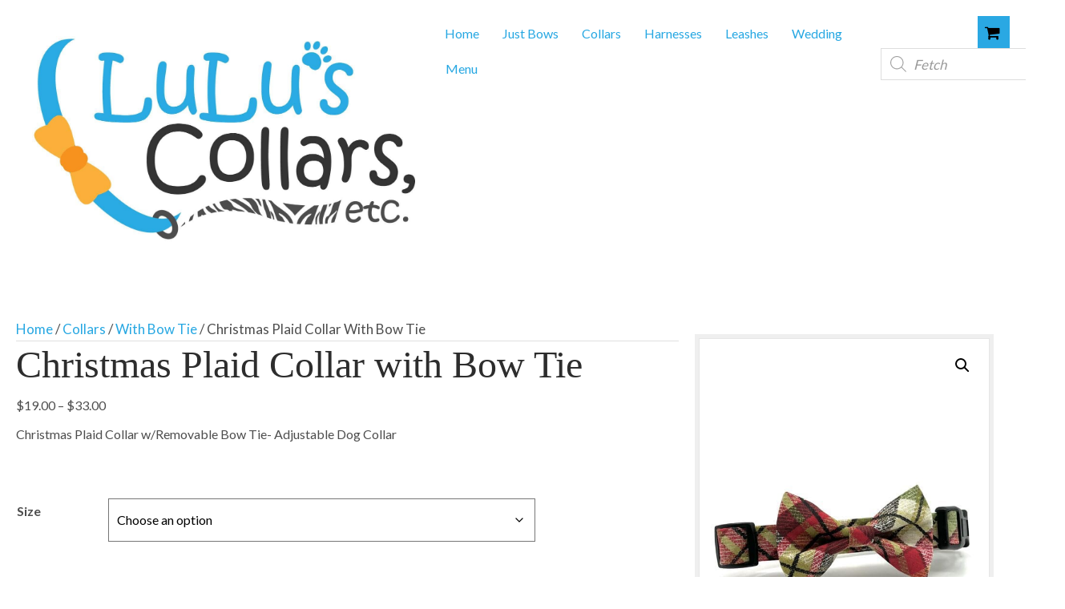

--- FILE ---
content_type: text/html; charset=UTF-8
request_url: https://luluscollars.com/product/christmas-plaid-collar-with-bow-tie
body_size: 42446
content:
<!DOCTYPE html>
<html lang="en-CA">
<head><meta charset="UTF-8" /><script>if(navigator.userAgent.match(/MSIE|Internet Explorer/i)||navigator.userAgent.match(/Trident\/7\..*?rv:11/i)){var href=document.location.href;if(!href.match(/[?&]nowprocket/)){if(href.indexOf("?")==-1){if(href.indexOf("#")==-1){document.location.href=href+"?nowprocket=1"}else{document.location.href=href.replace("#","?nowprocket=1#")}}else{if(href.indexOf("#")==-1){document.location.href=href+"&nowprocket=1"}else{document.location.href=href.replace("#","&nowprocket=1#")}}}}</script><script>(()=>{class RocketLazyLoadScripts{constructor(){this.v="2.0.4",this.userEvents=["keydown","keyup","mousedown","mouseup","mousemove","mouseover","mouseout","touchmove","touchstart","touchend","touchcancel","wheel","click","dblclick","input"],this.attributeEvents=["onblur","onclick","oncontextmenu","ondblclick","onfocus","onmousedown","onmouseenter","onmouseleave","onmousemove","onmouseout","onmouseover","onmouseup","onmousewheel","onscroll","onsubmit"]}async t(){this.i(),this.o(),/iP(ad|hone)/.test(navigator.userAgent)&&this.h(),this.u(),this.l(this),this.m(),this.k(this),this.p(this),this._(),await Promise.all([this.R(),this.L()]),this.lastBreath=Date.now(),this.S(this),this.P(),this.D(),this.O(),this.M(),await this.C(this.delayedScripts.normal),await this.C(this.delayedScripts.defer),await this.C(this.delayedScripts.async),await this.T(),await this.F(),await this.j(),await this.A(),window.dispatchEvent(new Event("rocket-allScriptsLoaded")),this.everythingLoaded=!0,this.lastTouchEnd&&await new Promise(t=>setTimeout(t,500-Date.now()+this.lastTouchEnd)),this.I(),this.H(),this.U(),this.W()}i(){this.CSPIssue=sessionStorage.getItem("rocketCSPIssue"),document.addEventListener("securitypolicyviolation",t=>{this.CSPIssue||"script-src-elem"!==t.violatedDirective||"data"!==t.blockedURI||(this.CSPIssue=!0,sessionStorage.setItem("rocketCSPIssue",!0))},{isRocket:!0})}o(){window.addEventListener("pageshow",t=>{this.persisted=t.persisted,this.realWindowLoadedFired=!0},{isRocket:!0}),window.addEventListener("pagehide",()=>{this.onFirstUserAction=null},{isRocket:!0})}h(){let t;function e(e){t=e}window.addEventListener("touchstart",e,{isRocket:!0}),window.addEventListener("touchend",function i(o){o.changedTouches[0]&&t.changedTouches[0]&&Math.abs(o.changedTouches[0].pageX-t.changedTouches[0].pageX)<10&&Math.abs(o.changedTouches[0].pageY-t.changedTouches[0].pageY)<10&&o.timeStamp-t.timeStamp<200&&(window.removeEventListener("touchstart",e,{isRocket:!0}),window.removeEventListener("touchend",i,{isRocket:!0}),"INPUT"===o.target.tagName&&"text"===o.target.type||(o.target.dispatchEvent(new TouchEvent("touchend",{target:o.target,bubbles:!0})),o.target.dispatchEvent(new MouseEvent("mouseover",{target:o.target,bubbles:!0})),o.target.dispatchEvent(new PointerEvent("click",{target:o.target,bubbles:!0,cancelable:!0,detail:1,clientX:o.changedTouches[0].clientX,clientY:o.changedTouches[0].clientY})),event.preventDefault()))},{isRocket:!0})}q(t){this.userActionTriggered||("mousemove"!==t.type||this.firstMousemoveIgnored?"keyup"===t.type||"mouseover"===t.type||"mouseout"===t.type||(this.userActionTriggered=!0,this.onFirstUserAction&&this.onFirstUserAction()):this.firstMousemoveIgnored=!0),"click"===t.type&&t.preventDefault(),t.stopPropagation(),t.stopImmediatePropagation(),"touchstart"===this.lastEvent&&"touchend"===t.type&&(this.lastTouchEnd=Date.now()),"click"===t.type&&(this.lastTouchEnd=0),this.lastEvent=t.type,t.composedPath&&t.composedPath()[0].getRootNode()instanceof ShadowRoot&&(t.rocketTarget=t.composedPath()[0]),this.savedUserEvents.push(t)}u(){this.savedUserEvents=[],this.userEventHandler=this.q.bind(this),this.userEvents.forEach(t=>window.addEventListener(t,this.userEventHandler,{passive:!1,isRocket:!0})),document.addEventListener("visibilitychange",this.userEventHandler,{isRocket:!0})}U(){this.userEvents.forEach(t=>window.removeEventListener(t,this.userEventHandler,{passive:!1,isRocket:!0})),document.removeEventListener("visibilitychange",this.userEventHandler,{isRocket:!0}),this.savedUserEvents.forEach(t=>{(t.rocketTarget||t.target).dispatchEvent(new window[t.constructor.name](t.type,t))})}m(){const t="return false",e=Array.from(this.attributeEvents,t=>"data-rocket-"+t),i="["+this.attributeEvents.join("],[")+"]",o="[data-rocket-"+this.attributeEvents.join("],[data-rocket-")+"]",s=(e,i,o)=>{o&&o!==t&&(e.setAttribute("data-rocket-"+i,o),e["rocket"+i]=new Function("event",o),e.setAttribute(i,t))};new MutationObserver(t=>{for(const n of t)"attributes"===n.type&&(n.attributeName.startsWith("data-rocket-")||this.everythingLoaded?n.attributeName.startsWith("data-rocket-")&&this.everythingLoaded&&this.N(n.target,n.attributeName.substring(12)):s(n.target,n.attributeName,n.target.getAttribute(n.attributeName))),"childList"===n.type&&n.addedNodes.forEach(t=>{if(t.nodeType===Node.ELEMENT_NODE)if(this.everythingLoaded)for(const i of[t,...t.querySelectorAll(o)])for(const t of i.getAttributeNames())e.includes(t)&&this.N(i,t.substring(12));else for(const e of[t,...t.querySelectorAll(i)])for(const t of e.getAttributeNames())this.attributeEvents.includes(t)&&s(e,t,e.getAttribute(t))})}).observe(document,{subtree:!0,childList:!0,attributeFilter:[...this.attributeEvents,...e]})}I(){this.attributeEvents.forEach(t=>{document.querySelectorAll("[data-rocket-"+t+"]").forEach(e=>{this.N(e,t)})})}N(t,e){const i=t.getAttribute("data-rocket-"+e);i&&(t.setAttribute(e,i),t.removeAttribute("data-rocket-"+e))}k(t){Object.defineProperty(HTMLElement.prototype,"onclick",{get(){return this.rocketonclick||null},set(e){this.rocketonclick=e,this.setAttribute(t.everythingLoaded?"onclick":"data-rocket-onclick","this.rocketonclick(event)")}})}S(t){function e(e,i){let o=e[i];e[i]=null,Object.defineProperty(e,i,{get:()=>o,set(s){t.everythingLoaded?o=s:e["rocket"+i]=o=s}})}e(document,"onreadystatechange"),e(window,"onload"),e(window,"onpageshow");try{Object.defineProperty(document,"readyState",{get:()=>t.rocketReadyState,set(e){t.rocketReadyState=e},configurable:!0}),document.readyState="loading"}catch(t){console.log("WPRocket DJE readyState conflict, bypassing")}}l(t){this.originalAddEventListener=EventTarget.prototype.addEventListener,this.originalRemoveEventListener=EventTarget.prototype.removeEventListener,this.savedEventListeners=[],EventTarget.prototype.addEventListener=function(e,i,o){o&&o.isRocket||!t.B(e,this)&&!t.userEvents.includes(e)||t.B(e,this)&&!t.userActionTriggered||e.startsWith("rocket-")||t.everythingLoaded?t.originalAddEventListener.call(this,e,i,o):(t.savedEventListeners.push({target:this,remove:!1,type:e,func:i,options:o}),"mouseenter"!==e&&"mouseleave"!==e||t.originalAddEventListener.call(this,e,t.savedUserEvents.push,o))},EventTarget.prototype.removeEventListener=function(e,i,o){o&&o.isRocket||!t.B(e,this)&&!t.userEvents.includes(e)||t.B(e,this)&&!t.userActionTriggered||e.startsWith("rocket-")||t.everythingLoaded?t.originalRemoveEventListener.call(this,e,i,o):t.savedEventListeners.push({target:this,remove:!0,type:e,func:i,options:o})}}J(t,e){this.savedEventListeners=this.savedEventListeners.filter(i=>{let o=i.type,s=i.target||window;return e!==o||t!==s||(this.B(o,s)&&(i.type="rocket-"+o),this.$(i),!1)})}H(){EventTarget.prototype.addEventListener=this.originalAddEventListener,EventTarget.prototype.removeEventListener=this.originalRemoveEventListener,this.savedEventListeners.forEach(t=>this.$(t))}$(t){t.remove?this.originalRemoveEventListener.call(t.target,t.type,t.func,t.options):this.originalAddEventListener.call(t.target,t.type,t.func,t.options)}p(t){let e;function i(e){return t.everythingLoaded?e:e.split(" ").map(t=>"load"===t||t.startsWith("load.")?"rocket-jquery-load":t).join(" ")}function o(o){function s(e){const s=o.fn[e];o.fn[e]=o.fn.init.prototype[e]=function(){return this[0]===window&&t.userActionTriggered&&("string"==typeof arguments[0]||arguments[0]instanceof String?arguments[0]=i(arguments[0]):"object"==typeof arguments[0]&&Object.keys(arguments[0]).forEach(t=>{const e=arguments[0][t];delete arguments[0][t],arguments[0][i(t)]=e})),s.apply(this,arguments),this}}if(o&&o.fn&&!t.allJQueries.includes(o)){const e={DOMContentLoaded:[],"rocket-DOMContentLoaded":[]};for(const t in e)document.addEventListener(t,()=>{e[t].forEach(t=>t())},{isRocket:!0});o.fn.ready=o.fn.init.prototype.ready=function(i){function s(){parseInt(o.fn.jquery)>2?setTimeout(()=>i.bind(document)(o)):i.bind(document)(o)}return"function"==typeof i&&(t.realDomReadyFired?!t.userActionTriggered||t.fauxDomReadyFired?s():e["rocket-DOMContentLoaded"].push(s):e.DOMContentLoaded.push(s)),o([])},s("on"),s("one"),s("off"),t.allJQueries.push(o)}e=o}t.allJQueries=[],o(window.jQuery),Object.defineProperty(window,"jQuery",{get:()=>e,set(t){o(t)}})}P(){const t=new Map;document.write=document.writeln=function(e){const i=document.currentScript,o=document.createRange(),s=i.parentElement;let n=t.get(i);void 0===n&&(n=i.nextSibling,t.set(i,n));const c=document.createDocumentFragment();o.setStart(c,0),c.appendChild(o.createContextualFragment(e)),s.insertBefore(c,n)}}async R(){return new Promise(t=>{this.userActionTriggered?t():this.onFirstUserAction=t})}async L(){return new Promise(t=>{document.addEventListener("DOMContentLoaded",()=>{this.realDomReadyFired=!0,t()},{isRocket:!0})})}async j(){return this.realWindowLoadedFired?Promise.resolve():new Promise(t=>{window.addEventListener("load",t,{isRocket:!0})})}M(){this.pendingScripts=[];this.scriptsMutationObserver=new MutationObserver(t=>{for(const e of t)e.addedNodes.forEach(t=>{"SCRIPT"!==t.tagName||t.noModule||t.isWPRocket||this.pendingScripts.push({script:t,promise:new Promise(e=>{const i=()=>{const i=this.pendingScripts.findIndex(e=>e.script===t);i>=0&&this.pendingScripts.splice(i,1),e()};t.addEventListener("load",i,{isRocket:!0}),t.addEventListener("error",i,{isRocket:!0}),setTimeout(i,1e3)})})})}),this.scriptsMutationObserver.observe(document,{childList:!0,subtree:!0})}async F(){await this.X(),this.pendingScripts.length?(await this.pendingScripts[0].promise,await this.F()):this.scriptsMutationObserver.disconnect()}D(){this.delayedScripts={normal:[],async:[],defer:[]},document.querySelectorAll("script[type$=rocketlazyloadscript]").forEach(t=>{t.hasAttribute("data-rocket-src")?t.hasAttribute("async")&&!1!==t.async?this.delayedScripts.async.push(t):t.hasAttribute("defer")&&!1!==t.defer||"module"===t.getAttribute("data-rocket-type")?this.delayedScripts.defer.push(t):this.delayedScripts.normal.push(t):this.delayedScripts.normal.push(t)})}async _(){await this.L();let t=[];document.querySelectorAll("script[type$=rocketlazyloadscript][data-rocket-src]").forEach(e=>{let i=e.getAttribute("data-rocket-src");if(i&&!i.startsWith("data:")){i.startsWith("//")&&(i=location.protocol+i);try{const o=new URL(i).origin;o!==location.origin&&t.push({src:o,crossOrigin:e.crossOrigin||"module"===e.getAttribute("data-rocket-type")})}catch(t){}}}),t=[...new Map(t.map(t=>[JSON.stringify(t),t])).values()],this.Y(t,"preconnect")}async G(t){if(await this.K(),!0!==t.noModule||!("noModule"in HTMLScriptElement.prototype))return new Promise(e=>{let i;function o(){(i||t).setAttribute("data-rocket-status","executed"),e()}try{if(navigator.userAgent.includes("Firefox/")||""===navigator.vendor||this.CSPIssue)i=document.createElement("script"),[...t.attributes].forEach(t=>{let e=t.nodeName;"type"!==e&&("data-rocket-type"===e&&(e="type"),"data-rocket-src"===e&&(e="src"),i.setAttribute(e,t.nodeValue))}),t.text&&(i.text=t.text),t.nonce&&(i.nonce=t.nonce),i.hasAttribute("src")?(i.addEventListener("load",o,{isRocket:!0}),i.addEventListener("error",()=>{i.setAttribute("data-rocket-status","failed-network"),e()},{isRocket:!0}),setTimeout(()=>{i.isConnected||e()},1)):(i.text=t.text,o()),i.isWPRocket=!0,t.parentNode.replaceChild(i,t);else{const i=t.getAttribute("data-rocket-type"),s=t.getAttribute("data-rocket-src");i?(t.type=i,t.removeAttribute("data-rocket-type")):t.removeAttribute("type"),t.addEventListener("load",o,{isRocket:!0}),t.addEventListener("error",i=>{this.CSPIssue&&i.target.src.startsWith("data:")?(console.log("WPRocket: CSP fallback activated"),t.removeAttribute("src"),this.G(t).then(e)):(t.setAttribute("data-rocket-status","failed-network"),e())},{isRocket:!0}),s?(t.fetchPriority="high",t.removeAttribute("data-rocket-src"),t.src=s):t.src="data:text/javascript;base64,"+window.btoa(unescape(encodeURIComponent(t.text)))}}catch(i){t.setAttribute("data-rocket-status","failed-transform"),e()}});t.setAttribute("data-rocket-status","skipped")}async C(t){const e=t.shift();return e?(e.isConnected&&await this.G(e),this.C(t)):Promise.resolve()}O(){this.Y([...this.delayedScripts.normal,...this.delayedScripts.defer,...this.delayedScripts.async],"preload")}Y(t,e){this.trash=this.trash||[];let i=!0;var o=document.createDocumentFragment();t.forEach(t=>{const s=t.getAttribute&&t.getAttribute("data-rocket-src")||t.src;if(s&&!s.startsWith("data:")){const n=document.createElement("link");n.href=s,n.rel=e,"preconnect"!==e&&(n.as="script",n.fetchPriority=i?"high":"low"),t.getAttribute&&"module"===t.getAttribute("data-rocket-type")&&(n.crossOrigin=!0),t.crossOrigin&&(n.crossOrigin=t.crossOrigin),t.integrity&&(n.integrity=t.integrity),t.nonce&&(n.nonce=t.nonce),o.appendChild(n),this.trash.push(n),i=!1}}),document.head.appendChild(o)}W(){this.trash.forEach(t=>t.remove())}async T(){try{document.readyState="interactive"}catch(t){}this.fauxDomReadyFired=!0;try{await this.K(),this.J(document,"readystatechange"),document.dispatchEvent(new Event("rocket-readystatechange")),await this.K(),document.rocketonreadystatechange&&document.rocketonreadystatechange(),await this.K(),this.J(document,"DOMContentLoaded"),document.dispatchEvent(new Event("rocket-DOMContentLoaded")),await this.K(),this.J(window,"DOMContentLoaded"),window.dispatchEvent(new Event("rocket-DOMContentLoaded"))}catch(t){console.error(t)}}async A(){try{document.readyState="complete"}catch(t){}try{await this.K(),this.J(document,"readystatechange"),document.dispatchEvent(new Event("rocket-readystatechange")),await this.K(),document.rocketonreadystatechange&&document.rocketonreadystatechange(),await this.K(),this.J(window,"load"),window.dispatchEvent(new Event("rocket-load")),await this.K(),window.rocketonload&&window.rocketonload(),await this.K(),this.allJQueries.forEach(t=>t(window).trigger("rocket-jquery-load")),await this.K(),this.J(window,"pageshow");const t=new Event("rocket-pageshow");t.persisted=this.persisted,window.dispatchEvent(t),await this.K(),window.rocketonpageshow&&window.rocketonpageshow({persisted:this.persisted})}catch(t){console.error(t)}}async K(){Date.now()-this.lastBreath>45&&(await this.X(),this.lastBreath=Date.now())}async X(){return document.hidden?new Promise(t=>setTimeout(t)):new Promise(t=>requestAnimationFrame(t))}B(t,e){return e===document&&"readystatechange"===t||(e===document&&"DOMContentLoaded"===t||(e===window&&"DOMContentLoaded"===t||(e===window&&"load"===t||e===window&&"pageshow"===t)))}static run(){(new RocketLazyLoadScripts).t()}}RocketLazyLoadScripts.run()})();</script>

<meta name='viewport' content='width=device-width, initial-scale=1.0' />
<meta http-equiv='X-UA-Compatible' content='IE=edge' />
<link rel="profile" href="https://gmpg.org/xfn/11" />
<meta name='robots' content='index, follow, max-image-preview:large, max-snippet:-1, max-video-preview:-1' />
	<style>img:is([sizes="auto" i], [sizes^="auto," i]) { contain-intrinsic-size: 3000px 1500px }</style>
	
	<!-- This site is optimized with the Yoast SEO plugin v26.7 - https://yoast.com/wordpress/plugins/seo/ -->
	<title>Christmas Plaid Collar with Bow Tie - LuLu&#039;s Collars</title>
<link data-rocket-preload as="style" href="https://fonts.googleapis.com/css?family=Lato%3A400%2C300%2C700%7CPoppins%3A500%2C600&#038;display=swap" rel="preload">
<link href="https://fonts.googleapis.com/css?family=Lato%3A400%2C300%2C700%7CPoppins%3A500%2C600&#038;display=swap" media="print" onload="this.media=&#039;all&#039;" rel="stylesheet">
<noscript data-wpr-hosted-gf-parameters=""><link rel="stylesheet" href="https://fonts.googleapis.com/css?family=Lato%3A400%2C300%2C700%7CPoppins%3A500%2C600&#038;display=swap"></noscript><link rel="preload" data-rocket-preload as="image" href="https://luluscollars.com/wp-content/uploads/2022/06/lulus-collars-logo.jpeg" imagesrcset="https://luluscollars.com/wp-content/uploads/2022/06/lulus-collars-logo.jpeg 1280w, https://luluscollars.com/wp-content/uploads/2022/06/lulus-collars-logo-300x160.jpeg 300w, https://luluscollars.com/wp-content/uploads/2022/06/lulus-collars-logo-1024x546.jpeg 1024w, https://luluscollars.com/wp-content/uploads/2022/06/lulus-collars-logo-768x410.jpeg 768w, https://luluscollars.com/wp-content/uploads/2022/06/lulus-collars-logo-600x320.jpeg 600w, https://luluscollars.com/wp-content/uploads/2022/06/lulus-collars-logo-64x34.jpeg 64w, https://luluscollars.com/wp-content/uploads/2022/06/lulus-collars-logo-100x53.jpeg 100w" imagesizes="auto, (max-width: 1280px) 100vw, 1280px" fetchpriority="high">
	<meta name="description" content="100% cotton fabric Sturdy interfacing Side release contoured buckles for easy release Adjustable Solid cast heavy duty d-rings -Durable Washable With like items and air dried Bows and Bows Ties are removable with Hook and Loop" />
	<link rel="canonical" href="https://luluscollars.com/product/christmas-plaid-collar-with-bow-tie" />
	<meta property="og:locale" content="en_US" />
	<meta property="og:type" content="article" />
	<meta property="og:title" content="Christmas Plaid Collar with Bow Tie - LuLu&#039;s Collars" />
	<meta property="og:description" content="100% cotton fabric Sturdy interfacing Side release contoured buckles for easy release Adjustable Solid cast heavy duty d-rings -Durable Washable With like items and air dried Bows and Bows Ties are removable with Hook and Loop" />
	<meta property="og:url" content="https://luluscollars.com/product/christmas-plaid-collar-with-bow-tie" />
	<meta property="og:site_name" content="LuLu&#039;s Collars" />
	<meta property="article:publisher" content="https://www.facebook.com/luluscollarsetc" />
	<meta property="article:modified_time" content="2023-09-08T11:45:57+00:00" />
	<meta property="og:image" content="https://luluscollars.com/wp-content/uploads/2022/10/3B294D62-03AD-4E1D-AFB0-5A680DC24DDB-scaled.jpeg" />
	<meta property="og:image:width" content="810" />
	<meta property="og:image:height" content="1080" />
	<meta property="og:image:type" content="image/jpeg" />
	<meta name="twitter:card" content="summary_large_image" />
	<meta name="twitter:label1" content="Est. reading time" />
	<meta name="twitter:data1" content="1 minute" />
	<script type="application/ld+json" class="yoast-schema-graph">{"@context":"https://schema.org","@graph":[{"@type":"WebPage","@id":"https://luluscollars.com/product/christmas-plaid-collar-with-bow-tie","url":"https://luluscollars.com/product/christmas-plaid-collar-with-bow-tie","name":"Christmas Plaid Collar with Bow Tie - LuLu&#039;s Collars","isPartOf":{"@id":"http://x51.89e.myftpupload.com/#website"},"primaryImageOfPage":{"@id":"https://luluscollars.com/product/christmas-plaid-collar-with-bow-tie#primaryimage"},"image":{"@id":"https://luluscollars.com/product/christmas-plaid-collar-with-bow-tie#primaryimage"},"thumbnailUrl":"https://luluscollars.com/wp-content/uploads/2022/10/3B294D62-03AD-4E1D-AFB0-5A680DC24DDB-scaled.jpeg","datePublished":"2022-10-13T15:06:19+00:00","dateModified":"2023-09-08T11:45:57+00:00","description":"100% cotton fabric Sturdy interfacing Side release contoured buckles for easy release Adjustable Solid cast heavy duty d-rings -Durable Washable With like items and air dried Bows and Bows Ties are removable with Hook and Loop","breadcrumb":{"@id":"https://luluscollars.com/product/christmas-plaid-collar-with-bow-tie#breadcrumb"},"inLanguage":"en-CA","potentialAction":[{"@type":"ReadAction","target":["https://luluscollars.com/product/christmas-plaid-collar-with-bow-tie"]}]},{"@type":"ImageObject","inLanguage":"en-CA","@id":"https://luluscollars.com/product/christmas-plaid-collar-with-bow-tie#primaryimage","url":"https://luluscollars.com/wp-content/uploads/2022/10/3B294D62-03AD-4E1D-AFB0-5A680DC24DDB-scaled.jpeg","contentUrl":"https://luluscollars.com/wp-content/uploads/2022/10/3B294D62-03AD-4E1D-AFB0-5A680DC24DDB-scaled.jpeg","width":810,"height":1080,"caption":"A bow tie that is on top of a collar."},{"@type":"BreadcrumbList","@id":"https://luluscollars.com/product/christmas-plaid-collar-with-bow-tie#breadcrumb","itemListElement":[{"@type":"ListItem","position":1,"name":"Home","item":"https://luluscollars.com/"},{"@type":"ListItem","position":2,"name":"Menu","item":"https://luluscollars.com/menu"},{"@type":"ListItem","position":3,"name":"Christmas Plaid Collar with Bow Tie"}]},{"@type":"WebSite","@id":"http://x51.89e.myftpupload.com/#website","url":"http://x51.89e.myftpupload.com/","name":"LuLu&#039;s Collars","description":"Practical Fashion for your Pet!","publisher":{"@id":"http://x51.89e.myftpupload.com/#organization"},"potentialAction":[{"@type":"SearchAction","target":{"@type":"EntryPoint","urlTemplate":"http://x51.89e.myftpupload.com/?s={search_term_string}"},"query-input":{"@type":"PropertyValueSpecification","valueRequired":true,"valueName":"search_term_string"}}],"inLanguage":"en-CA"},{"@type":"Organization","@id":"http://x51.89e.myftpupload.com/#organization","name":"LuLu&#039;s Collars","url":"http://x51.89e.myftpupload.com/","logo":{"@type":"ImageObject","inLanguage":"en-CA","@id":"http://x51.89e.myftpupload.com/#/schema/logo/image/","url":"https://secureservercdn.net/198.71.189.51/x51.89e.myftpupload.com/wp-content/uploads/2022/08/lulus-logo.jpg?time=1661452867","contentUrl":"https://secureservercdn.net/198.71.189.51/x51.89e.myftpupload.com/wp-content/uploads/2022/08/lulus-logo.jpg?time=1661452867","width":1282,"height":665,"caption":"LuLu&#039;s Collars"},"image":{"@id":"http://x51.89e.myftpupload.com/#/schema/logo/image/"},"sameAs":["https://www.facebook.com/luluscollarsetc"]}]}</script>
	<!-- / Yoast SEO plugin. -->


<link rel='dns-prefetch' href='//www.google.com' />
<link rel='dns-prefetch' href='//collect.commerce.godaddy.com' />
<link rel='dns-prefetch' href='//fonts.googleapis.com' />
<link href='https://fonts.gstatic.com' crossorigin rel='preconnect' />
<link rel="alternate" type="application/rss+xml" title="LuLu&#039;s Collars &raquo; Feed" href="https://luluscollars.com/feed" />
<link rel="alternate" type="application/rss+xml" title="LuLu&#039;s Collars &raquo; Comments Feed" href="https://luluscollars.com/comments/feed" />
<link rel="alternate" type="application/rss+xml" title="LuLu&#039;s Collars &raquo; Christmas Plaid Collar with Bow Tie Comments Feed" href="https://luluscollars.com/product/christmas-plaid-collar-with-bow-tie/feed" />
<link rel="preload" href="https://luluscollars.com/wp-content/plugins/bb-plugin/fonts/fontawesome/5.15.4/webfonts/fa-solid-900.woff2" as="font" type="font/woff2" crossorigin="anonymous">
<link rel="preload" href="https://luluscollars.com/wp-content/plugins/bb-plugin/fonts/fontawesome/5.15.4/webfonts/fa-regular-400.woff2" as="font" type="font/woff2" crossorigin="anonymous">
<link rel="preload" href="https://luluscollars.com/wp-content/plugins/bb-plugin/fonts/fontawesome/5.15.4/webfonts/fa-brands-400.woff2" as="font" type="font/woff2" crossorigin="anonymous">
<link rel='stylesheet' id='stripe-main-styles-css' href='https://luluscollars.com/wp-content/mu-plugins/vendor/godaddy/mwc-core/assets/css/stripe-settings.css' media='all' />
<link rel='stylesheet' id='godaddy-payments-payinperson-main-styles-css' href='https://luluscollars.com/wp-content/mu-plugins/vendor/godaddy/mwc-core/assets/css/pay-in-person-method.css' media='all' />
<style id='wp-emoji-styles-inline-css'>

	img.wp-smiley, img.emoji {
		display: inline !important;
		border: none !important;
		box-shadow: none !important;
		height: 1em !important;
		width: 1em !important;
		margin: 0 0.07em !important;
		vertical-align: -0.1em !important;
		background: none !important;
		padding: 0 !important;
	}
</style>
<link rel='stylesheet' id='wp-block-library-css' href='https://luluscollars.com/wp-includes/css/dist/block-library/style.min.css?ver=6.8.3' media='all' />
<style id='wp-block-library-theme-inline-css'>
.wp-block-audio :where(figcaption){color:#555;font-size:13px;text-align:center}.is-dark-theme .wp-block-audio :where(figcaption){color:#ffffffa6}.wp-block-audio{margin:0 0 1em}.wp-block-code{border:1px solid #ccc;border-radius:4px;font-family:Menlo,Consolas,monaco,monospace;padding:.8em 1em}.wp-block-embed :where(figcaption){color:#555;font-size:13px;text-align:center}.is-dark-theme .wp-block-embed :where(figcaption){color:#ffffffa6}.wp-block-embed{margin:0 0 1em}.blocks-gallery-caption{color:#555;font-size:13px;text-align:center}.is-dark-theme .blocks-gallery-caption{color:#ffffffa6}:root :where(.wp-block-image figcaption){color:#555;font-size:13px;text-align:center}.is-dark-theme :root :where(.wp-block-image figcaption){color:#ffffffa6}.wp-block-image{margin:0 0 1em}.wp-block-pullquote{border-bottom:4px solid;border-top:4px solid;color:currentColor;margin-bottom:1.75em}.wp-block-pullquote cite,.wp-block-pullquote footer,.wp-block-pullquote__citation{color:currentColor;font-size:.8125em;font-style:normal;text-transform:uppercase}.wp-block-quote{border-left:.25em solid;margin:0 0 1.75em;padding-left:1em}.wp-block-quote cite,.wp-block-quote footer{color:currentColor;font-size:.8125em;font-style:normal;position:relative}.wp-block-quote:where(.has-text-align-right){border-left:none;border-right:.25em solid;padding-left:0;padding-right:1em}.wp-block-quote:where(.has-text-align-center){border:none;padding-left:0}.wp-block-quote.is-large,.wp-block-quote.is-style-large,.wp-block-quote:where(.is-style-plain){border:none}.wp-block-search .wp-block-search__label{font-weight:700}.wp-block-search__button{border:1px solid #ccc;padding:.375em .625em}:where(.wp-block-group.has-background){padding:1.25em 2.375em}.wp-block-separator.has-css-opacity{opacity:.4}.wp-block-separator{border:none;border-bottom:2px solid;margin-left:auto;margin-right:auto}.wp-block-separator.has-alpha-channel-opacity{opacity:1}.wp-block-separator:not(.is-style-wide):not(.is-style-dots){width:100px}.wp-block-separator.has-background:not(.is-style-dots){border-bottom:none;height:1px}.wp-block-separator.has-background:not(.is-style-wide):not(.is-style-dots){height:2px}.wp-block-table{margin:0 0 1em}.wp-block-table td,.wp-block-table th{word-break:normal}.wp-block-table :where(figcaption){color:#555;font-size:13px;text-align:center}.is-dark-theme .wp-block-table :where(figcaption){color:#ffffffa6}.wp-block-video :where(figcaption){color:#555;font-size:13px;text-align:center}.is-dark-theme .wp-block-video :where(figcaption){color:#ffffffa6}.wp-block-video{margin:0 0 1em}:root :where(.wp-block-template-part.has-background){margin-bottom:0;margin-top:0;padding:1.25em 2.375em}
</style>
<style id='classic-theme-styles-inline-css'>
/*! This file is auto-generated */
.wp-block-button__link{color:#fff;background-color:#32373c;border-radius:9999px;box-shadow:none;text-decoration:none;padding:calc(.667em + 2px) calc(1.333em + 2px);font-size:1.125em}.wp-block-file__button{background:#32373c;color:#fff;text-decoration:none}
</style>
<link rel='stylesheet' id='wp-components-css' href='https://luluscollars.com/wp-includes/css/dist/components/style.min.css?ver=6.8.3' media='all' />
<link rel='stylesheet' id='wp-preferences-css' href='https://luluscollars.com/wp-includes/css/dist/preferences/style.min.css?ver=6.8.3' media='all' />
<link rel='stylesheet' id='wp-block-editor-css' href='https://luluscollars.com/wp-includes/css/dist/block-editor/style.min.css?ver=6.8.3' media='all' />
<link rel='stylesheet' id='popup-maker-block-library-style-css' href='https://luluscollars.com/wp-content/plugins/popup-maker/dist/packages/block-library-style.css?ver=dbea705cfafe089d65f1' media='all' />
<link rel='stylesheet' id='wc-memberships-blocks-css' href='https://luluscollars.com/wp-content/plugins/woocommerce-memberships/assets/css/blocks/wc-memberships-blocks.min.css?ver=1.27.5' media='all' />
<style id='global-styles-inline-css'>
:root{--wp--preset--aspect-ratio--square: 1;--wp--preset--aspect-ratio--4-3: 4/3;--wp--preset--aspect-ratio--3-4: 3/4;--wp--preset--aspect-ratio--3-2: 3/2;--wp--preset--aspect-ratio--2-3: 2/3;--wp--preset--aspect-ratio--16-9: 16/9;--wp--preset--aspect-ratio--9-16: 9/16;--wp--preset--color--black: #000000;--wp--preset--color--cyan-bluish-gray: #abb8c3;--wp--preset--color--white: #ffffff;--wp--preset--color--pale-pink: #f78da7;--wp--preset--color--vivid-red: #cf2e2e;--wp--preset--color--luminous-vivid-orange: #ff6900;--wp--preset--color--luminous-vivid-amber: #fcb900;--wp--preset--color--light-green-cyan: #7bdcb5;--wp--preset--color--vivid-green-cyan: #00d084;--wp--preset--color--pale-cyan-blue: #8ed1fc;--wp--preset--color--vivid-cyan-blue: #0693e3;--wp--preset--color--vivid-purple: #9b51e0;--wp--preset--gradient--vivid-cyan-blue-to-vivid-purple: linear-gradient(135deg,rgba(6,147,227,1) 0%,rgb(155,81,224) 100%);--wp--preset--gradient--light-green-cyan-to-vivid-green-cyan: linear-gradient(135deg,rgb(122,220,180) 0%,rgb(0,208,130) 100%);--wp--preset--gradient--luminous-vivid-amber-to-luminous-vivid-orange: linear-gradient(135deg,rgba(252,185,0,1) 0%,rgba(255,105,0,1) 100%);--wp--preset--gradient--luminous-vivid-orange-to-vivid-red: linear-gradient(135deg,rgba(255,105,0,1) 0%,rgb(207,46,46) 100%);--wp--preset--gradient--very-light-gray-to-cyan-bluish-gray: linear-gradient(135deg,rgb(238,238,238) 0%,rgb(169,184,195) 100%);--wp--preset--gradient--cool-to-warm-spectrum: linear-gradient(135deg,rgb(74,234,220) 0%,rgb(151,120,209) 20%,rgb(207,42,186) 40%,rgb(238,44,130) 60%,rgb(251,105,98) 80%,rgb(254,248,76) 100%);--wp--preset--gradient--blush-light-purple: linear-gradient(135deg,rgb(255,206,236) 0%,rgb(152,150,240) 100%);--wp--preset--gradient--blush-bordeaux: linear-gradient(135deg,rgb(254,205,165) 0%,rgb(254,45,45) 50%,rgb(107,0,62) 100%);--wp--preset--gradient--luminous-dusk: linear-gradient(135deg,rgb(255,203,112) 0%,rgb(199,81,192) 50%,rgb(65,88,208) 100%);--wp--preset--gradient--pale-ocean: linear-gradient(135deg,rgb(255,245,203) 0%,rgb(182,227,212) 50%,rgb(51,167,181) 100%);--wp--preset--gradient--electric-grass: linear-gradient(135deg,rgb(202,248,128) 0%,rgb(113,206,126) 100%);--wp--preset--gradient--midnight: linear-gradient(135deg,rgb(2,3,129) 0%,rgb(40,116,252) 100%);--wp--preset--font-size--small: 13px;--wp--preset--font-size--medium: 20px;--wp--preset--font-size--large: 36px;--wp--preset--font-size--x-large: 42px;--wp--preset--spacing--20: 0.44rem;--wp--preset--spacing--30: 0.67rem;--wp--preset--spacing--40: 1rem;--wp--preset--spacing--50: 1.5rem;--wp--preset--spacing--60: 2.25rem;--wp--preset--spacing--70: 3.38rem;--wp--preset--spacing--80: 5.06rem;--wp--preset--shadow--natural: 6px 6px 9px rgba(0, 0, 0, 0.2);--wp--preset--shadow--deep: 12px 12px 50px rgba(0, 0, 0, 0.4);--wp--preset--shadow--sharp: 6px 6px 0px rgba(0, 0, 0, 0.2);--wp--preset--shadow--outlined: 6px 6px 0px -3px rgba(255, 255, 255, 1), 6px 6px rgba(0, 0, 0, 1);--wp--preset--shadow--crisp: 6px 6px 0px rgba(0, 0, 0, 1);}:where(.is-layout-flex){gap: 0.5em;}:where(.is-layout-grid){gap: 0.5em;}body .is-layout-flex{display: flex;}.is-layout-flex{flex-wrap: wrap;align-items: center;}.is-layout-flex > :is(*, div){margin: 0;}body .is-layout-grid{display: grid;}.is-layout-grid > :is(*, div){margin: 0;}:where(.wp-block-columns.is-layout-flex){gap: 2em;}:where(.wp-block-columns.is-layout-grid){gap: 2em;}:where(.wp-block-post-template.is-layout-flex){gap: 1.25em;}:where(.wp-block-post-template.is-layout-grid){gap: 1.25em;}.has-black-color{color: var(--wp--preset--color--black) !important;}.has-cyan-bluish-gray-color{color: var(--wp--preset--color--cyan-bluish-gray) !important;}.has-white-color{color: var(--wp--preset--color--white) !important;}.has-pale-pink-color{color: var(--wp--preset--color--pale-pink) !important;}.has-vivid-red-color{color: var(--wp--preset--color--vivid-red) !important;}.has-luminous-vivid-orange-color{color: var(--wp--preset--color--luminous-vivid-orange) !important;}.has-luminous-vivid-amber-color{color: var(--wp--preset--color--luminous-vivid-amber) !important;}.has-light-green-cyan-color{color: var(--wp--preset--color--light-green-cyan) !important;}.has-vivid-green-cyan-color{color: var(--wp--preset--color--vivid-green-cyan) !important;}.has-pale-cyan-blue-color{color: var(--wp--preset--color--pale-cyan-blue) !important;}.has-vivid-cyan-blue-color{color: var(--wp--preset--color--vivid-cyan-blue) !important;}.has-vivid-purple-color{color: var(--wp--preset--color--vivid-purple) !important;}.has-black-background-color{background-color: var(--wp--preset--color--black) !important;}.has-cyan-bluish-gray-background-color{background-color: var(--wp--preset--color--cyan-bluish-gray) !important;}.has-white-background-color{background-color: var(--wp--preset--color--white) !important;}.has-pale-pink-background-color{background-color: var(--wp--preset--color--pale-pink) !important;}.has-vivid-red-background-color{background-color: var(--wp--preset--color--vivid-red) !important;}.has-luminous-vivid-orange-background-color{background-color: var(--wp--preset--color--luminous-vivid-orange) !important;}.has-luminous-vivid-amber-background-color{background-color: var(--wp--preset--color--luminous-vivid-amber) !important;}.has-light-green-cyan-background-color{background-color: var(--wp--preset--color--light-green-cyan) !important;}.has-vivid-green-cyan-background-color{background-color: var(--wp--preset--color--vivid-green-cyan) !important;}.has-pale-cyan-blue-background-color{background-color: var(--wp--preset--color--pale-cyan-blue) !important;}.has-vivid-cyan-blue-background-color{background-color: var(--wp--preset--color--vivid-cyan-blue) !important;}.has-vivid-purple-background-color{background-color: var(--wp--preset--color--vivid-purple) !important;}.has-black-border-color{border-color: var(--wp--preset--color--black) !important;}.has-cyan-bluish-gray-border-color{border-color: var(--wp--preset--color--cyan-bluish-gray) !important;}.has-white-border-color{border-color: var(--wp--preset--color--white) !important;}.has-pale-pink-border-color{border-color: var(--wp--preset--color--pale-pink) !important;}.has-vivid-red-border-color{border-color: var(--wp--preset--color--vivid-red) !important;}.has-luminous-vivid-orange-border-color{border-color: var(--wp--preset--color--luminous-vivid-orange) !important;}.has-luminous-vivid-amber-border-color{border-color: var(--wp--preset--color--luminous-vivid-amber) !important;}.has-light-green-cyan-border-color{border-color: var(--wp--preset--color--light-green-cyan) !important;}.has-vivid-green-cyan-border-color{border-color: var(--wp--preset--color--vivid-green-cyan) !important;}.has-pale-cyan-blue-border-color{border-color: var(--wp--preset--color--pale-cyan-blue) !important;}.has-vivid-cyan-blue-border-color{border-color: var(--wp--preset--color--vivid-cyan-blue) !important;}.has-vivid-purple-border-color{border-color: var(--wp--preset--color--vivid-purple) !important;}.has-vivid-cyan-blue-to-vivid-purple-gradient-background{background: var(--wp--preset--gradient--vivid-cyan-blue-to-vivid-purple) !important;}.has-light-green-cyan-to-vivid-green-cyan-gradient-background{background: var(--wp--preset--gradient--light-green-cyan-to-vivid-green-cyan) !important;}.has-luminous-vivid-amber-to-luminous-vivid-orange-gradient-background{background: var(--wp--preset--gradient--luminous-vivid-amber-to-luminous-vivid-orange) !important;}.has-luminous-vivid-orange-to-vivid-red-gradient-background{background: var(--wp--preset--gradient--luminous-vivid-orange-to-vivid-red) !important;}.has-very-light-gray-to-cyan-bluish-gray-gradient-background{background: var(--wp--preset--gradient--very-light-gray-to-cyan-bluish-gray) !important;}.has-cool-to-warm-spectrum-gradient-background{background: var(--wp--preset--gradient--cool-to-warm-spectrum) !important;}.has-blush-light-purple-gradient-background{background: var(--wp--preset--gradient--blush-light-purple) !important;}.has-blush-bordeaux-gradient-background{background: var(--wp--preset--gradient--blush-bordeaux) !important;}.has-luminous-dusk-gradient-background{background: var(--wp--preset--gradient--luminous-dusk) !important;}.has-pale-ocean-gradient-background{background: var(--wp--preset--gradient--pale-ocean) !important;}.has-electric-grass-gradient-background{background: var(--wp--preset--gradient--electric-grass) !important;}.has-midnight-gradient-background{background: var(--wp--preset--gradient--midnight) !important;}.has-small-font-size{font-size: var(--wp--preset--font-size--small) !important;}.has-medium-font-size{font-size: var(--wp--preset--font-size--medium) !important;}.has-large-font-size{font-size: var(--wp--preset--font-size--large) !important;}.has-x-large-font-size{font-size: var(--wp--preset--font-size--x-large) !important;}
:where(.wp-block-post-template.is-layout-flex){gap: 1.25em;}:where(.wp-block-post-template.is-layout-grid){gap: 1.25em;}
:where(.wp-block-columns.is-layout-flex){gap: 2em;}:where(.wp-block-columns.is-layout-grid){gap: 2em;}
:root :where(.wp-block-pullquote){font-size: 1.5em;line-height: 1.6;}
</style>
<link rel='stylesheet' id='wwpp_single_product_page_css-css' href='https://luluscollars.com/wp-content/plugins/woocommerce-wholesale-prices-premium/css/wwpp-single-product-page.css?ver=2.0.8.1' media='all' />
<link rel='stylesheet' id='photoswipe-css' href='https://luluscollars.com/wp-content/plugins/woocommerce/assets/css/photoswipe/photoswipe.min.css?ver=10.4.3' media='all' />
<link rel='stylesheet' id='photoswipe-default-skin-css' href='https://luluscollars.com/wp-content/plugins/woocommerce/assets/css/photoswipe/default-skin/default-skin.min.css?ver=10.4.3' media='all' />
<link rel='stylesheet' id='woocommerce-layout-css' href='https://luluscollars.com/wp-content/plugins/woocommerce/assets/css/woocommerce-layout.css?ver=10.4.3' media='all' />
<link rel='stylesheet' id='woocommerce-smallscreen-css' href='https://luluscollars.com/wp-content/plugins/woocommerce/assets/css/woocommerce-smallscreen.css?ver=10.4.3' media='only screen and (max-width: 767px)' />
<link rel='stylesheet' id='woocommerce-general-css' href='https://luluscollars.com/wp-content/plugins/woocommerce/assets/css/woocommerce.css?ver=10.4.3' media='all' />
<style id='woocommerce-inline-inline-css'>
.woocommerce form .form-row .required { visibility: visible; }
</style>
<link rel='stylesheet' id='dashicons-css' href='https://luluscollars.com/wp-includes/css/dashicons.min.css?ver=6.8.3' media='all' />
<link rel='stylesheet' id='woocommerce-addons-css-css' href='https://luluscollars.com/wp-content/plugins/woocommerce-product-addons/assets/css/frontend/frontend.css?ver=8.1.2' media='all' />
<link rel='stylesheet' id='godaddy-styles-css' href='https://luluscollars.com/wp-content/mu-plugins/vendor/wpex/godaddy-launch/includes/Dependencies/GoDaddy/Styles/build/latest.css?ver=2.0.2' media='all' />
<link rel='stylesheet' id='font-awesome-5-css' href='https://luluscollars.com/wp-content/plugins/bb-plugin/fonts/fontawesome/5.15.4/css/all.min.css?ver=2.10.0.5' media='all' />
<link rel='stylesheet' id='font-awesome-css' href='https://luluscollars.com/wp-content/plugins/bb-plugin/fonts/fontawesome/5.15.4/css/v4-shims.min.css?ver=2.10.0.5' media='all' />
<link rel='stylesheet' id='fl-builder-layout-bundle-a422fa572232b262459f42cad33d4684-css' href='https://luluscollars.com/wp-content/uploads/bb-plugin/cache/a422fa572232b262459f42cad33d4684-layout-bundle.css?ver=2.10.0.5-1.5.2.1-20251125200437' media='all' />
<link rel='stylesheet' id='gateway-css' href='https://luluscollars.com/wp-content/plugins/woocommerce-paypal-payments/modules/ppcp-button/assets/css/gateway.css?ver=3.3.2' media='all' />
<link rel='stylesheet' id='swatches-and-photos-css' href='https://luluscollars.com/wp-content/plugins/woocommerce-variation-swatches-and-photos/assets/css/swatches-and-photos.css?ver=3.0.6' media='all' />
<link rel='stylesheet' id='dgwt-wcas-style-css' href='https://luluscollars.com/wp-content/plugins/ajax-search-for-woocommerce/assets/css/style.min.css?ver=1.32.2' media='all' />
<link rel='stylesheet' id='wc-memberships-frontend-css' href='https://luluscollars.com/wp-content/plugins/woocommerce-memberships/assets/css/frontend/wc-memberships-frontend.min.css?ver=1.27.5' media='all' />
<link rel='stylesheet' id='gd-core-css' href='https://luluscollars.com/wp-content/plugins/pws-core/public/css/GD-cORe-public.css?ver=4.1.0' media='all' />
<link rel='stylesheet' id='wpmenucart-icons-css' href='https://luluscollars.com/wp-content/plugins/wp-menu-cart-pro/assets/css/wpmenucart-icons-pro.min.css?ver=4.0.6' media='all' />
<style id='wpmenucart-icons-inline-css'>
@font-face {
	font-family:'WPMenuCart';
	src: url('https://luluscollars.com/wp-content/plugins/wp-menu-cart-pro/assets/fonts/WPMenuCart.eot');
	src: url('https://luluscollars.com/wp-content/plugins/wp-menu-cart-pro/assets/fonts/WPMenuCart.eot?#iefix') format('embedded-opentype'),
		 url('https://luluscollars.com/wp-content/plugins/wp-menu-cart-pro/assets/fonts/WPMenuCart.woff2') format('woff2'),
		 url('https://luluscollars.com/wp-content/plugins/wp-menu-cart-pro/assets/fonts/WPMenuCart.woff') format('woff'),
		 url('https://luluscollars.com/wp-content/plugins/wp-menu-cart-pro/assets/fonts/WPMenuCart.ttf') format('truetype'),
		 url('https://luluscollars.com/wp-content/plugins/wp-menu-cart-pro/assets/fonts/WPMenuCart.svg#WPMenuCart') format('svg');
	font-weight:normal;
	font-style:normal;
	font-display:swap;
}
</style>
<link rel='stylesheet' id='wpmenucart-css' href='https://luluscollars.com/wp-content/plugins/wp-menu-cart-pro/assets/css/wpmenucart-main.min.css?ver=4.0.6' media='all' />
<link rel='stylesheet' id='mwc-payments-payment-form-css' href='https://luluscollars.com/wp-content/mu-plugins/vendor/godaddy/mwc-core/assets/css/payment-form.css' media='all' />
<link rel='stylesheet' id='jquery-magnificpopup-css' href='https://luluscollars.com/wp-content/plugins/bb-plugin/css/jquery.magnificpopup.min.css?ver=2.10.0.5' media='all' />
<link rel='stylesheet' id='base-4-css' href='https://luluscollars.com/wp-content/themes/bb-theme/css/base-4.min.css?ver=1.7.14' media='all' />
<link rel='stylesheet' id='fl-automator-skin-css' href='https://luluscollars.com/wp-content/uploads/bb-theme/skin-6937469ebcb20.css?ver=1.7.14' media='all' />
<link rel='stylesheet' id='pp-animate-css' href='https://luluscollars.com/wp-content/plugins/bbpowerpack/assets/css/animate.min.css?ver=3.5.1' media='all' />

<script type="text/template" id="tmpl-variation-template">
	<div class="woocommerce-variation-description">{{{ data.variation.variation_description }}}</div>
	<div class="woocommerce-variation-price">{{{ data.variation.price_html }}}</div>
	<div class="woocommerce-variation-availability">{{{ data.variation.availability_html }}}</div>
</script>
<script type="text/template" id="tmpl-unavailable-variation-template">
	<p role="alert">Sorry, this product is unavailable. Please choose a different combination.</p>
</script>
<script src="https://luluscollars.com/wp-includes/js/jquery/jquery.min.js?ver=3.7.1" id="jquery-core-js" data-rocket-defer defer></script>
<script src="https://luluscollars.com/wp-includes/js/jquery/jquery-migrate.min.js?ver=3.4.1" id="jquery-migrate-js" data-rocket-defer defer></script>
<script type="rocketlazyloadscript" data-rocket-src="https://luluscollars.com/wp-includes/js/underscore.min.js?ver=1.13.7" id="underscore-js" data-rocket-defer defer></script>
<script id="wp-util-js-extra">
var _wpUtilSettings = {"ajax":{"url":"\/wp-admin\/admin-ajax.php"}};
</script>
<script type="rocketlazyloadscript" data-rocket-src="https://luluscollars.com/wp-includes/js/wp-util.min.js?ver=6.8.3" id="wp-util-js" data-rocket-defer defer></script>
<script type="rocketlazyloadscript" data-rocket-src="https://luluscollars.com/wp-content/plugins/woocommerce/assets/js/jquery-blockui/jquery.blockUI.min.js?ver=2.7.0-wc.10.4.3" id="wc-jquery-blockui-js" data-wp-strategy="defer" data-rocket-defer defer></script>
<script type="rocketlazyloadscript" data-minify="1" data-rocket-src="https://luluscollars.com/wp-content/cache/min/1/wp-content/plugins/recaptcha-woo/js/rcfwc.js?ver=1768752385" id="rcfwc-js-js" defer data-wp-strategy="defer"></script>
<script type="rocketlazyloadscript" data-rocket-src="https://www.google.com/recaptcha/api.js?hl=en_CA" id="recaptcha-js" defer data-wp-strategy="defer"></script>
<script id="wc-add-to-cart-js-extra">
var wc_add_to_cart_params = {"ajax_url":"\/wp-admin\/admin-ajax.php","wc_ajax_url":"\/?wc-ajax=%%endpoint%%","i18n_view_cart":"View cart","cart_url":"https:\/\/luluscollars.com\/cart","is_cart":"","cart_redirect_after_add":"no"};
</script>
<script type="rocketlazyloadscript" data-rocket-src="https://luluscollars.com/wp-content/plugins/woocommerce/assets/js/frontend/add-to-cart.min.js?ver=10.4.3" id="wc-add-to-cart-js" defer data-wp-strategy="defer"></script>
<script src="https://luluscollars.com/wp-content/plugins/woocommerce/assets/js/zoom/jquery.zoom.min.js?ver=1.7.21-wc.10.4.3" id="wc-zoom-js" defer data-wp-strategy="defer"></script>
<script src="https://luluscollars.com/wp-content/plugins/woocommerce/assets/js/flexslider/jquery.flexslider.min.js?ver=2.7.2-wc.10.4.3" id="wc-flexslider-js" defer data-wp-strategy="defer"></script>
<script src="https://luluscollars.com/wp-content/plugins/woocommerce/assets/js/photoswipe/photoswipe.min.js?ver=4.1.1-wc.10.4.3" id="wc-photoswipe-js" defer data-wp-strategy="defer"></script>
<script src="https://luluscollars.com/wp-content/plugins/woocommerce/assets/js/photoswipe/photoswipe-ui-default.min.js?ver=4.1.1-wc.10.4.3" id="wc-photoswipe-ui-default-js" defer data-wp-strategy="defer"></script>
<script id="wc-single-product-js-extra">
var wc_single_product_params = {"i18n_required_rating_text":"Please select a rating","i18n_rating_options":["1 of 5 stars","2 of 5 stars","3 of 5 stars","4 of 5 stars","5 of 5 stars"],"i18n_product_gallery_trigger_text":"View full-screen image gallery","review_rating_required":"yes","flexslider":{"rtl":false,"animation":"slide","smoothHeight":true,"directionNav":false,"controlNav":"thumbnails","slideshow":false,"animationSpeed":500,"animationLoop":false,"allowOneSlide":false},"zoom_enabled":"1","zoom_options":[],"photoswipe_enabled":"1","photoswipe_options":{"shareEl":false,"closeOnScroll":false,"history":false,"hideAnimationDuration":0,"showAnimationDuration":0},"flexslider_enabled":"1"};
</script>
<script src="https://luluscollars.com/wp-content/plugins/woocommerce/assets/js/frontend/single-product.min.js?ver=10.4.3" id="wc-single-product-js" defer data-wp-strategy="defer"></script>
<script type="rocketlazyloadscript" data-rocket-src="https://luluscollars.com/wp-content/plugins/woocommerce/assets/js/js-cookie/js.cookie.min.js?ver=2.1.4-wc.10.4.3" id="wc-js-cookie-js" defer data-wp-strategy="defer"></script>
<script id="woocommerce-js-extra">
var woocommerce_params = {"ajax_url":"\/wp-admin\/admin-ajax.php","wc_ajax_url":"\/?wc-ajax=%%endpoint%%","i18n_password_show":"Show password","i18n_password_hide":"Hide password"};
</script>
<script type="rocketlazyloadscript" data-rocket-src="https://luluscollars.com/wp-content/plugins/woocommerce/assets/js/frontend/woocommerce.min.js?ver=10.4.3" id="woocommerce-js" defer data-wp-strategy="defer"></script>
<script type="rocketlazyloadscript" data-rocket-src="https://luluscollars.com/wp-content/plugins/woocommerce/assets/js/dompurify/purify.min.js?ver=10.4.3" id="wc-dompurify-js" defer data-wp-strategy="defer"></script>
<script type="rocketlazyloadscript" data-minify="1" data-rocket-src="https://luluscollars.com/wp-content/cache/min/1/wp-content/plugins/pws-core/public/js/GD-cORe-public.js?ver=1768752385" id="gd-core-js" data-rocket-defer defer></script>
<script type="rocketlazyloadscript" data-minify="1" data-rocket-src="https://luluscollars.com/wp-content/cache/min/1/sdk.js?ver=1768752385" id="poynt-collect-sdk-js" data-rocket-defer defer></script>
<script id="mwc-payments-poynt-payment-form-js-extra">
var poyntPaymentFormI18n = {"errorMessages":{"genericError":"An error occurred, please try again or try an alternate form of payment.","missingCardDetails":"Missing card details.","missingBillingDetails":"Missing billing details."}};
</script>
<script type="rocketlazyloadscript" data-minify="1" data-rocket-src="https://luluscollars.com/wp-content/cache/min/1/wp-content/mu-plugins/vendor/godaddy/mwc-core/assets/js/payments/frontend/poynt.js?ver=1768752385" id="mwc-payments-poynt-payment-form-js" data-rocket-defer defer></script>
<link rel="https://api.w.org/" href="https://luluscollars.com/wp-json/" /><link rel="alternate" title="JSON" type="application/json" href="https://luluscollars.com/wp-json/wp/v2/product/2847" /><link rel="EditURI" type="application/rsd+xml" title="RSD" href="https://luluscollars.com/xmlrpc.php?rsd" />
<link rel='shortlink' href='https://luluscollars.com/?p=2847' />
<link rel="alternate" title="oEmbed (JSON)" type="application/json+oembed" href="https://luluscollars.com/wp-json/oembed/1.0/embed?url=https%3A%2F%2Fluluscollars.com%2Fproduct%2Fchristmas-plaid-collar-with-bow-tie" />
<link rel="alternate" title="oEmbed (XML)" type="text/xml+oembed" href="https://luluscollars.com/wp-json/oembed/1.0/embed?url=https%3A%2F%2Fluluscollars.com%2Fproduct%2Fchristmas-plaid-collar-with-bow-tie&#038;format=xml" />
		<script type="rocketlazyloadscript">
			var bb_powerpack = {
				version: '2.40.10',
				getAjaxUrl: function() { return atob( 'aHR0cHM6Ly9sdWx1c2NvbGxhcnMuY29tL3dwLWFkbWluL2FkbWluLWFqYXgucGhw' ); },
				callback: function() {},
				mapMarkerData: {},
				post_id: '2847',
				search_term: '',
				current_page: 'https://luluscollars.com/product/christmas-plaid-collar-with-bow-tie',
				conditionals: {
					is_front_page: false,
					is_home: false,
					is_archive: false,
					current_post_type: '',
					is_tax: false,
										is_author: false,
					current_author: false,
					is_search: false,
									}
			};
		</script>
		<script type="rocketlazyloadscript" data-rocket-type='text/javascript' data-cfasync='false'>var _mmunch = {'front': false, 'page': false, 'post': false, 'category': false, 'author': false, 'search': false, 'attachment': false, 'tag': false};_mmunch['post'] = true; _mmunch['postData'] = {"ID":2847,"post_name":"christmas-plaid-collar-with-bow-tie","post_title":"Christmas Plaid Collar with Bow Tie","post_type":"product","post_author":"1","post_status":"publish"}; _mmunch['postCategories'] = []; _mmunch['postTags'] = false; _mmunch['postAuthor'] = {"name":"LuLu's Collars","ID":1};</script><script type="rocketlazyloadscript" data-cfasync="false" data-rocket-src="//a.mailmunch.co/app/v1/site.js" id="mailmunch-script" data-plugin="mc_mm" data-mailmunch-site-id="1085649" async></script><meta name="wwp" content="yes" /><meta name="pinterest-rich-pin" content="false" />		<style>
			.dgwt-wcas-ico-magnifier,.dgwt-wcas-ico-magnifier-handler{max-width:20px}.dgwt-wcas-search-wrapp{max-width:600px}.dgwt-wcas-search-icon{color:#e2c622}.dgwt-wcas-search-icon path{fill:#e2c622}		</style>
			<noscript><style>.woocommerce-product-gallery{ opacity: 1 !important; }</style></noscript>
	<link rel="icon" href="https://luluscollars.com/wp-content/uploads/2025/07/500-X-500-LuLu-logo-32x32.jpg" sizes="32x32" />
<link rel="icon" href="https://luluscollars.com/wp-content/uploads/2025/07/500-X-500-LuLu-logo-300x300.jpg" sizes="192x192" />
<link rel="apple-touch-icon" href="https://luluscollars.com/wp-content/uploads/2025/07/500-X-500-LuLu-logo-300x300.jpg" />
<meta name="msapplication-TileImage" content="https://luluscollars.com/wp-content/uploads/2025/07/500-X-500-LuLu-logo-300x300.jpg" />
		<style id="wp-custom-css">
			/*-------------------------------
            TYPOGRAPHY 
--------------------------------*/

body p, 
.entry-content p, 
.entry-content ul li,  
.entry-content ul,  
.entry-content a, 
.pp-sub-heading p {

}
li.cat-item.cat-item-349 a{
	color: #2aa8e3 !important;
}
li.cat-item.cat-item-347 a{
		color: #2aa8e3 !important;
}
li.cat-item.cat-item-348 a{
			color: #2aa8e3 !important;

}

.pp-form-error-message {
    margin-bottom: -9px;
}
.menu.pp-advanced-menu-horizontal li.current-menu-parent > .pp-has-submenu-container > a, .menu.pp-advanced-menu-horizontal li.current-menu-item > .pp-has-submenu-container > a{
	color:#2aa8e3 !important;
}
.menu.pp-advanced-menu-horizontal li.current-menu-parent .pp-menu-toggle:before{
	border-color:#2aa8e3 !important;
}

.pp-heading h1, .pp-heading h2, .pp-heading h3, .pp-heading h4, .pp-heading h5, .pp-heading h6{
	pointer-events: none;
}
.uabb-creative-menu-mobile-toggle.hamburger {
    outline: none;
}
.select2-container--default .select2-selection--single .select2-selection__placeholder{
	color:#000 !important;
}
.cmn-col:hover > .fl-col-content{
	background-color: #8f0a08;
}
.cmn-col:hover > .fl-col-content *{
	color:#fff;
}
.social i{
	line-height:40px;
}
.center{
	text-align:center;
}
.und{
	border-bottom:1px solid #000;
}
.table-responsive.tb {
    margin-top: 20px;
}
.menu.pp-advanced-menu-horizontal li a{
	display:inline-block;
}
.woocommerce-lost-password h1{
	text-transform:capitalize;
}
.variations select{
	padding:10px;
	border-radius:0px;
}
a:focus {
    outline: none;
}
.product-categories li a{
	text-transform:capitalize;
}
.product-categories li.current-cat a, .product-categories li a:hover, body.single-product .ft-cat ul li.cat-item-16 a:hover, body.single-product .ft-cat ul li.cat-item-17 a:hover, body.single-product .ft-cat ul li.cat-item-18 a:hover, body.single-product .ft-cat ul li.cat-item-19 a:hover, body.single-product .ft-cat ul li.cat-item-20 a:hover{
	color:#2aa8e3 !important;
}
.product-categories li.current-cat a, .product-categories li a:hover, body.single-product .ft-cat ul li.cat-item-16 a:hover, body.single-product .ft-cat ul li.cat-item-17 a:hover, body.single-product .ft-cat ul li.cat-item-18 a:hover, body.single-product .ft-cat ul li.cat-item-19 a:hover, body.single-product .ft-cat ul li.cat-item-20 a:hover {
    color: #2aa8e3 !important;
}
li.cat-item.cat-item-339.current-cat.cat-parent ul.children a {
    color: #2aa8e3 !important;
}
ul.children a {
    color: #2aa8e3;
}
li.cat-item.cat-item-27 a {
    color: #2aa8e3 !important;
}
li.cat-item.cat-item-29 a {
	color: #2aa8e3 !important;
}
li.cat-item.cat-item-36 a {
	color: #2aa8e3 !important;
}
li.cat-item.cat-item-30 a {
	color: #2aa8e3 !important;
}
li.cat-item.cat-item-33 a {
	color: #2aa8e3 !important;
}
li.cat-item.cat-item-31 a {
	color: #2aa8e3 !important;
}
li.cat-item.cat-item-35 a {
	color: #2aa8e3 !important;
}
li.cat-item.cat-item-32 a {
	color: #2aa8e3 !important;
}
body.single-product .ft-cat ul li.cat-item-16 a, body.single-product .ft-cat ul li.cat-item-17 a, body.single-product .ft-cat ul li.cat-item-18 a, body.single-product .ft-cat ul li.cat-item-19 a, body.single-product .ft-cat ul li.cat-item-20 a{
	color: #000 !important;
}

.product-categories li{
	margin-bottom:15px !important;
}
.searchandfilter label{
	width:100% !important;
}
.input-text.qty {
    margin: 0 auto 20px;
}
input#fl-comment-form-submit {
    padding: 12px 20px;
}
.woocommerce-breadcrumb{
	text-transform:capitalize;
	font-size:17px !important;
}
.woocommerce-breadcrumb a:hover{
	color:#333 !important;
}
.gform_wrapper.gravity-theme .gfield input.large, .gform_wrapper.gravity-theme .gfield select.large, textarea{
    width: 100%;
    border: 1px solid #d1d1d1;
    background: transparent;
}
.wc-bookings-booking-form select {
    width: 100%;
    border-radius: 25px;
    height: 40px;
    padding-left: 20px;
}
.menu.fl-menu-vertical li#menu-item-56 a{
	color:#585858;
}
.menu.fl-menu-vertical li#menu-item-56.page-item-20 a, .menu.fl-menu-vertical li#menu-item-56 a:hover{
	color:#7ed321;
}
.fl-post-feed-image img, input[type=text], input[type=password], input[type=email], input[type=tel], input[type=date], input[type=month], input[type=week], input[type=time], input[type=number], input[type=search], input[type=url], textarea, .woo-list .fl-post-title a, .woo-list .span.sku_wrapper{
	font-size:17px !important;
}
.related.products h2{
	text-transform:capitalize;
}
.woocommerce-checkout h3, .cart_totals  > h2{
	font-size:30px !important;
}
.menu.uabb-creative-menu-horizontal li a{
	display:inline-block;
}
.com-frm .gform_confirmation_message{
	margin-bottom:16px;
}
.menu.uabb-creative-menu-horizontal ul.sub-menu {
    background: #fff;
}
.dot{color:#fddc37 !important;}
.dot1{color:#2ec635 !important;}

.cat-drop .select2-container--default .select2-selection--single {
    background-color: #fff;
    border: 1px solid #ddd;
    border-radius: 0;
    height: 40px;
    margin: 0;
    padding-top: 4px;
    border-left: none;
}
.dgwt-wcas-sf-wrapp input[type=search].dgwt-wcas-search-input{
	border-radius:0px !important;
}
/*--------------------------------
            HEADER 
---------------------------------*/
/*---
  Media queries? Y/N
---*/
.hd-cart p{
	margin:0;
}
.reload_shortcode .wpmenucart-contents .wpmenucart-icon-shopping-cart-0 {
    color: #000;
	width:40px;
	height:40px;
	line-height:40px;
	background:#2aa8e3;
    text-align: center;
	  border:none;
    display: block;
    float: right;
	font-size: 20px;
}
.reload_shortcode .wpmenucart-contents .wpmenucart-icon-shopping-cart-0:hover{
	color: #000;
	background:#fbb03b;
}
.hm-hdr .reload_shortcode .wpmenucart-contents .wpmenucart-icon-shopping-cart-0:hover{
	color: #46c538;
	background:#fff;
}
.dgwt-wcas-search-icon {
    width: 40px;
    height: 40px;
    cursor: pointer;
    background: transparent;
    line-height: 35px;
    text-align: center;
    border-radius: 25px;
}
/*.dgwt-wcas-search-icon:hover{
    background: #3a4c01;
}*/
.dgwt-wcas-search-icon:hover .dgwt-wcas-ico-magnifier-handler path, .dgwt-wcas-ico-magnifier-handler:hover path, .dgwt-wcas-ico-magnifier-handler path:hover{
	fill: #000;
}
.hm-hdr .dgwt-wcas-search-icon:hover{
    background: transparent;
}
.hm-hdr .dgwt-wcas-search-icon:hover .dgwt-wcas-ico-magnifier-handler path{
	fill: #000;
}
/*-------------------------------
            NAVIGATION
--------------------------------*/
/*---
  Media queries? Y/N
---*/
.uabb-creative-menu .menu.uabb-creative-menu-horizontal ul.sub-menu > li a span.uabb-menu-toggle {
    float: none;
}

/*--------------------------------
            BUTTONS
----------------------------------*/
/*---
  Media queries? Y/N
---*/




/*----------------------------------
            FOOTER
---------------------------------*/
/*---
  Media queries? Y/N
---*/
.ft-link ul li a, #menu-footer-menu li a, #menu-header-menu-1 li a, #menu-header-menu li a, #menu-quick-links li a{
  display: inline-block;
}
.woocommerce-page h2, .woocommerce-page h3{
	text-transform:capitalize;
}
/*------------------------------
            BB MODULES
---------------------------------*/

/*---
  MODULE NAME
  Description of section
  Media queries? Y/N
---*/
/*------------------------------
            PAGE SPECIFIC 
---------------------------------*/

/*---
  PAGE NAME
  Description of section
  Media queries? Y/N
---*/
.sticky{ 
   position:sticky;
   top:0px;
}


/*------------------------------
  WooCommerce Header search
-------------------------------*/
.dgwt-wcas-search-wrapp, form.dgwt-wcas-search-form {
    max-width: 100%;
    margin: 0 auto;
}
ul.products.columns-3 {
    padding-left: 0;
}
.talent .gform_confirmation_message{
	margin-bottom: 17px;
}
.related.products > h2{
margin-bottom:40px;
	position:relative;
	left:10px;
}
.pp-search-form--lightbox .pp-search-form__input{
	font-size:24px !important
}
.select2-container--default .select2-results__option--highlighted[aria-selected], .select2-container--default .select2-results__option--highlighted[data-selected] {
    background-color: #2aa8e3 !important;
    color: #000 !important;
}
/*------------------------------
  woocommerce cart Page
-------------------------------*/
.woocommerce table.cart td.actions .coupon .input-text, 
.woocommerce-page table.cart td.actions .coupon .input-text, 
.woocommerce .quantity input.qty, 
.woocommerce-page .quantity input.qty{
  height: 40px;
	font-size:17px;
	border-radius:0px;
}
a.checkout-button.button,
.woocommerce-page button.button {
    font-size: 17px !important;
    padding: 10px !important;
    line-height: normal;
}
.woocommerce .quantity .qty {
    width: 70px;
}
.woo-prod .uabb-woocommerce .uabb-woo-products-summary-wrap{
	padding-top:20px;
	padding-bottom: 12px;
}
.woo-prod .uabb-woocommerce .uabb-woo-products-summary-wrap .added_to_cart.wc-forward{
	padding: 8px 10px 10px 10px !important;
}
/*------------------------------
  WooCommerce Button
-------------------------------*/
.wc-variation-selection-needed {
    text-transform: capitalize;
}
.woocommerce a.button, 
.woocommerce button.button, 
.woocommerce input.button, 
.woocommerce #respond input#submit, 
.woocommerce #content input.button, 
.woocommerce-page a.button, 
.woocommerce-page button.button, 
.woocommerce-page input.button, 
.woocommerce-page #respond input#submit, 
.woocommerce-page #content input.button,
.uabb-woo-products .uabb-woocommerce .uabb-woo-products-summary-wrap .button, 
a.added_to_cart.wc-forward {
      font-size: 17px !important;
      border: none !important;
      background-color:#2aa8e3 !important;
  color: #000;
  text-transform:capitalize;
  text-align:center;
  padding:10px 10px !important;
  font-weight:500;
  line-height:1.2;
  margin-bottom:5px;
	border-radius:0px;
}
.uabb-woocommerce ul.products{
  padding-left:0px !important;
}
.woocommerce a.button:hover, 
.woocommerce button.button:hover, 
.woocommerce input.button:hover, 
.woocommerce #respond input#submit:hover, 
.woocommerce #content input.button:hover, 
.woocommerce-page a.button:hover, 
.woocommerce-page button.button:hover, 
.woocommerce-page input.button:hover, 
.woocommerce-page #respond input#submit:hover, 
.woocommerce-page #content input.button:hover, 
a.added_to_cart.wc-forward:hover, .woo-prod .uabb-woocommerce .uabb-woo-products-summary-wrap a.button:hover, .uabb-woo-products .uabb-woocommerce .uabb-woo-products-summary-wrap .button:hover{
  background-color:#fbb03b !important;
  color: #000;
}

.woocommerce #respond input#submit.disabled, 
.woocommerce #respond input#submit:disabled, 
.woocommerce #respond input#submit:disabled[disabled], 
.woocommerce a.button.disabled, 
.woocommerce a.button:disabled, 
.woocommerce a.button:disabled[disabled], 
.woocommerce button.button.disabled, 
.woocommerce button.button:disabled, 
.woocommerce button.button:disabled[disabled], 
.woocommerce input.button.disabled, 
.woocommerce input.button:disabled, 
.woocommerce input.button:disabled[disabled]{
  color: #000;
}
.shop_table.cart .button:hover{
	 color: #000 !important;
}
.woocommerce .woocommerce-error, 
.woocommerce-page .woocommerce-error, 
.fl-theme-builder-woo-notices, 
.woocommerce-message {
      position: relative;
  z-index: 9;
}
.pp-advanced-menu-mobile-toggle.hamburger {
    float: left;
    padding-left: 0;
}
.wpmenucart-icon-shopping-cart-0:before{
	margin-right:2px !important;
}
.reload_shortcode .wpmenucart-contents .cartcontents, 
.reload_shortcode .wpmenucart-contents .amount  {
  font-size: 19px !important;
	display:none;
}
.added_to_cart, .add_to_cart_button{
	margin:0px 10px;
}
.related.products ul li span.availability_date {
    display: block;
}
/*------------------------------
            Shop Product 
---------------------------------*/
.uabb-woo-products-classic .uabb-woo-product-wrapper {
    background: transparent;
    padding: 10px;
	border:1px solid #d1d1d1;
	border-radius:0px;
}
.uabb-woocommerce .uabb-woo-products-summary-wrap {
    padding: 10px 0 0;
}
h2.woocommerce-loop-product__title {
    font-size: 22px !important;
}
.woocommerce ul.products li.product .button {
    margin-top: 1em;
}
span.price span.woocommerce-Price-amount.amount {
    font-size: 20px;
    font-weight: 500;
}
.uabb-quick-view-btn {
    padding: 10px !important;
    margin: 0 0 19px 0px;
}
section.related.products ul.products {
    padding-top: 0;
}
.related.products ul li{
	border:1px solid #d1d1d1;
	background:#f4f4f4;
	border-radius:0px;
}
.related.products ul li img{
	border:none !important;
}
/*-------------------------------
        LARGE SCREENS ONLY
---------------------------------*/

@media screen and (min-width: 769px){
.hd-acc .pp-social-icons .pp-social-icon {
    display: initial;
    line-height: 0px;
    position: relative;
    top: 5px;
}
.list ul li {
    width: 50%;
    float: left;
    display: inline-block !important;
}
.cnt-left .cnt ul li:first-child .uabb-info-list-description {
    margin-top: -12px;
}
	
.bx-pager.bx-default-pager{
		text-align:center !important;
}
.ft-logo a.uabb-infobox-module-link, .hd-logo a.uabb-infobox-module-link {
    width: 190px;
}
	.related.products ul li, .woocommerce .fl-module-fl-woo-related-products .related ul.products li.product{
		width:31% !important;
		margin-bottom:30px;
		padding-bottom:25px;
		min-height:580px;
	}
div#gform_confirmation_message_1 {
    margin-bottom: 18px;
}
.pp-testimonials-image {
    max-width: 40% !important;
    width: 40% !important;
    margin-right: 0px !important;
    padding-right: 40px;
}
.pp-testimonial.layout-3 .pp-content-wrapper {
    width: 60% !important;
}	
.pp-form-success-message p{
		margin-bottom:-8px;
	}	
	
}
.woocommerce form .form-row input.input-text, .woocommerce-page form .form-row input.input-text, .woocommerce form .form-row textarea, .woocommerce-page form .form-row textarea, .woocommerce form .form-row select, .woocommerce-page form .form-row select, .woocommerce table.cart td.actions .coupon .input-text, .woocommerce-page table.cart td.actions .coupon .input-text{
	border-radius:0px;
	font-size:17px;
}
.pp-subscribe-form-inline .pp-subscribe-form-inner {
    display: inline;
}
.hm-hdr .uabb-creative-menu .menu > li > a, .hm-hdr .uabb-creative-menu .menu > li > .uabb-has-submenu-container > a{
	border-color: transparent
}

/*-------------------------------
      LAPTOP SCREEN - 1366
---------------------------------*/
@media screen and (min-width: 1200px) and (max-width: 1890px){
	h1{
		font-size:48px;
	}
.home-hero > .fl-row-content-wrap {
    min-height: 455px !important;
    background-size: 110%;
}
.home-hero .uabb-infobox-text{
	font-size: 21px !important;	
}
.home-hero .uabb-infobox-title{
		font-size: 100px !important;	
}
.home-hero .uabb-infobox-title-prefix{
font-size: 40px !important;		
	}
/******* Header ********/
.hm-hdr .uabb-creative-menu .menu > li {
    margin-left: 6px;
    margin-right: 6px;
}
.hm-srch > .fl-module-content{
	margin-left: 40px;	
}
.top-wrap > .fl-row-content-wrap {
    min-height: 550px !important;
    background-size: 100% !important;
}
.top-left{
		width:50%;
	}
.top-right{
		width:50%;
}
.mid-right > .fl-col-content {
    padding-left: 40px;
}
.btm-left > .fl-col-content {
    padding-right: 10px;
}
.mid-wrap > .fl-row-content-wrap {
		background-size: 100%;
    min-height: 588px !important;
	}
/******* Home ********/	
.ft-logo{
	width:38%;
}	
.ft-link{
	width:23%;	
}
.ft-qck{
	width:19%;	
}
.ft-cat{
	width:20%;	
}
.ft-logo > .fl-col-content {
    padding-right: 70px !important;
}
.hd-logo{
	width:10%;
}	
.hd-menu{
	width:39%;	
}
.hd-parent{
	width:35%;	
}
	
.hd-cart{
	width:6%;	
}
.hd-social{
	width:27%;	
}	

	
}

.pp-advanced-menu .pp-menu-toggle {
    position: relative !important;
    right: -20px !important;
}
i.fa.fa-search{
    background-color: transparent !important;
}
.select2-container .select2-selection--single{
	height: 38px !important;
	border-radius:0px !important;
}
.select2-container--default .select2-selection--single .select2-selection__rendered {
    color: #000 !important;
    line-height: 36px !important;
}


/*--------------------------------
    TABLET SCREENS AND Large
--------------------------------*/

@media screen and (min-width: 768px){ 
.ft-copy .fl-rich-text p{
	margin-bottom:0px;
}	
}
.fl-post-feed-post{
	padding-bottom:40px;
}
/*--------------------------------
    TABLET SCREENS AND SMALLER
--------------------------------*/
@media screen and (max-width: 768px){
.reload_shortcode .wpmenucart-contents .wpmenucart-icon-shopping-cart-0 {
    float: none;
    position: relative;
    text-align: center;
    margin: 0 auto;
	top:10px;
}
.dgwt-wcas-search-icon {
    width: 40px;
    height: 40px;
    cursor: pointer;
    background: #2aa8e3;
    line-height: 35px;
    text-align: center;
    border-radius: 0;
}
.dgwt-wcas-search-wrapp:hover .dgwt-wcas-search-icon, .dgwt-wcas-search-icon:hover{
	background: #fbb03b;	
}
.cat-drop .select2-container--default .select2-selection--single {
    border-left: 1px solid #ddd !important;
}
.fl-post-feed-post {
    width: 100%;
    max-width: 100% !important;
}
.cnt-info .uabb-info-list-content.uabb-info-list-top {
    margin-left: 0 !important;
}
.pp-advanced-menu-mobile-toggle.hamburger {
    float: right;
    padding-left: 0;
    padding-right: 10px;
}
	body{
		overflow-x:hidden;
	}
p.wc-store-catalog-pdf-download {
    text-align: center;
    margin-bottom: 45px;
	margin-top:25px;
}	
.dgwt-wcas-search-icon {
    margin: 0 auto;
    position: relative;
}
.gform_button{
	margin-left:auto;
	margin-right:auto;
}
	.membership-content.access-restricted{
		margin-bottom:0px !important;
	}
.membership-content.access-restricted > .fl-post-content {
    margin: 52px auto 0;
    width: 100%;
    padding: 0px 20px;
    text-align: center;
}
.pp-form-success-message {
    text-align: center;
}
	.pp-form-success-message p{
		margin-bottom:-8px;
	}
.dgwt-wcas-search-icon {
    margin: 0 auto;
}
	.subscription .fl-form-success-message p {
    text-align: left;
}
.related.products h2{
		text-align:center;
	  max-width: 100%;
}
.related.products > h2 {
  left: 0px;
}
.pp-content-post{
	width:100%;	
}
.fl-builder-content[data-overlay="1"]:not(.fl-theme-builder-header-sticky) {
  position: relative !important;
}
.fl-col-small {
  max-width: 100%;
}
/*Shop Product*/
.woocommerce .cart-collaterals .cart_totals table th, 
.woocommerce .cart-collaterals .cart_totals table td, 
.woocommerce-page .cart-collaterals .cart_totals table th, 
.woocommerce-page .cart-collaterals .cart_totals table td{
  padding: 18px 10px;
}
.woocommerce table.shop_table_responsive tr td:before, 
.woocommerce-page table.shop_table_responsive tr td:before {
    padding-right: 20px;
}
.woocommerce .fl-module-fl-woo-product-meta .product_meta {
    margin-top: 20px !important;
}
.woocommerce ul.products li.product, 
.woocommerce-page ul.products li.product {
    margin: 0;
    padding: 20px;
}
.woocommerce ul.products li.product, 
.woocommerce-page ul.products li.product {
    max-width: 100%;
}
.woocommerce ul.products[class*=columns-] li.product, 
.woocommerce-page ul.products[class*=columns-] li.product {
    margin: 0 0 0px;
}
.related.products ul li, .woocommerce .fl-module-fl-woo-related-products .related ul.products li.product{
		width:100% !important;
	max-width:100% !important;
	margin-bottom:20px;
	margin-left:auto;
	}
	.related.products ul li h2.woocommerce-loop-product__title{
		max-width: 100%;
}

/******* Footer ********/
.cnt .uabb-info-list-icon {
    margin-bottom: 0px !important;
}
.f-menu .menu.fl-menu-horizontal li {
    text-align: center;
    border: none;
    padding: 10px 0px;
}
	
/******* Contact ********/		
	.contact input, .talent input{
		line-height:1.2 !important;
	}	
	.talent .gsection_title{
		text-align:center;
	}
.gform_wrapper .gform_footer {
    text-align: center !important;
}
/******* Home ********/		
.mid-wrap > .fl-row-content-wrap, .hd-wrap > .fl-row-content-wrap, .top-wrap > .fl-row-content-wrap, .bg2 > .fl-row-content-wrap, .feat-wrap > .fl-row-content-wrap, .home-hero > .fl-row-content-wrap{
		background-image:none;
	}
.home-hero > .fl-row-content-wrap{
		background-color:#f6f6f6;
}
.home-hero > .fl-row-content-wrap:after {
    background-color: rgba(255,255,255,0);
}
	.pvc ul li{
		text-align:left !important;
	}
.woocommerce a.button, 
.woocommerce button.button, 
.woocommerce input.button, 
.woocommerce #respond input#submit, 
.woocommerce #content input.button, 
.woocommerce-page a.button, 
.woocommerce-page button.button, 
.woocommerce-page input.button, 
.woocommerce-page #respond input#submit, 
.woocommerce-page #content input.button,
.uabb-woo-products .uabb-woocommerce .uabb-woo-products-summary-wrap .button, 
a.added_to_cart.wc-forward {
      font-size: 16px !important;
	    padding:10px 10px !important;
}

}

@media screen and (min-width: 481px) and (max-width: 768px) {
.ipad-map{
		display:block;
}	
.mob-map{
		display:none;
}	
.cat-module .pp-category {
    width: 48%;
    margin-right: 1% !important;
    margin-left: 1%;
}
.footer-row > .fl-row-content-wrap {
    padding-bottom: 21px !important;
}
.hd-logo .infobox-responsive-center {
    text-align: left !important;
}
.wpmenucart-icon-shopping-cart-0:before{
		margin-right: 2px;
}

/******* Footer ********/
.fl-col.ft-link {
    width: 37% !important;
}
.fl-col.ft-qck {
    width: 39% !important;
}
.fl-col.ft-cat {
    width: 24% !important;
}
.fl-col.ft-copy {
    width: 85% !important;
}
.fl-col.ft-godady {
    width: 15% !important;
}
.fl-col.ft-godady .fl-rich-text *{
		text-align:right !important;
	}
.fl-col.ft-copy .fl-rich-text *{
		text-align:left !important;
	}
	
.ft-menu > .fl-row-content-wrap {
    padding-bottom: 6px !important;
}
.f-menu ul li a {
    padding-left: 6px !important;
    padding-right: 6px !important;
}
.f-menu .menu.fl-menu-horizontal{
		text-align:center;
}
/******* Header ********/
.hd-menu{
		order:3;
	}	
	
	.hd-social {
    position: relative;
    left: 12px;
}
.hd-cart{
		order:1;
}
.hd-srch{
		order:2;
	position: relative;
    top: -6px;
}
.hd-menu{
		order:3;
}
.hd-social .fl-module-pp-social-icons > .fl-module-content.fl-node-content {
    margin-left: 0;
	 margin-right: 0;
}
.mob-header >.fl-row-content-wrap {
    padding: 0px 20px;
}
.uabb-creative-menu-mobile-toggle {
    padding-right: 0px;
}
.fl-col.hd-logo{
    width: 42% !important;
}
.fl-col.hd-menu{
    width: 29% !important;
}
.fl-col.hd-parent {
    width: 29% !important;
}
.hd-logo .pp-photo-container .pp-photo-align-responsive-center {
    text-align: left !important;
}
.hd-logo .logo .pp-photo-container .pp-photo-align-responsive-center {
    text-align: left !important;
}
/******* Contact ********/	
div#gform_confirmation_message_1 {
    margin-bottom: 17px;
}
.list ul li{
	width:33.33%;
	float:left;
	display:inline-block !important;
}

.fl-module.fl-module-woocommerce.shop-cat .fl-woocommerce-categories ul.products.columns-3 li.product-category.product {
    width: 49% !important;
    float: left;
    display: inline-block;
}
.shop-cat ul.products.columns-3 {
    text-align: center;
}
	#logo{
		width: 28%!important;
    order: 1;
	}	
	#header-col1{
		width: 30% !important;
		order: 2;
	}
	#header-col2{
		width: 12% !important;
		order: 3;
	}
	#header-col3{
		order: 6;
		width: 10% !important;
	}
	#header-col3 .fl-module-content {
		margin-top: 20px;}
	#header-col5 .fl-col-content {
		margin-top: 5px;}
		#header-col5 .fl-module-content{
    margin-right: 30px;
    margin-left: 0px;

}
	#header-col4{
		order: 4;
		width: 10% !important;
	}
	#header-col5{
		order: 5;
		width: 6% !important;
	}
	.reload_shortcode .wpmenucart-contents .wpmenucart-icon-shopping-cart-0 {
    top: 5px;
}
}
/*-------------------------------
        MOBILE SCREENS ONLY
---------------------------------*/

@media screen and (max-width: 480px){ 
/* Category page Droupdown CSS */
.woocommerce .woocommerce-ordering, 
.woocommerce-page .woocommerce-ordering {
    margin-top: 10px;
    float: none;
}
.woocommerce .woocommerce-result-count, 
.woocommerce-page .woocommerce-result-count {
  float: none;
}
.woocommerce table.cart td.actions .coupon .input-text, 
.woocommerce-page table.cart td.actions .coupon .input-text{
  width: 100%;
  margin-bottom: 10px;
}
.woocommerce table.cart td.actions .coupon .button, 
.woocommerce-page table.cart td.actions .coupon .button{
  width: 100%;
}
.variations select#size {
    max-width: 275px;
    margin-left: 10px;
}	
/******* Header ********/
.headmain > .fl-row-content-wrap {
    padding-top: 11px !important;
    padding-bottom: 0px !important;
}
.hd-parent{
		margin-top: -10px;
}
h2.woocommerce-loop-product__title {
    font-size: 20px !important;
}
/******* Contact ********/
div#gform_confirmation_message_1 {
    margin-bottom: 15px;
}
.hd-logo .fl-module-info-box > .fl-node-content{
		margin-top:0px;
		margin-bottom:10px !important;
	}
.uabb-creative-menu-mobile-toggle.hamburger {
    float: right;
    padding-right: 0;
}
.dgwt-wcas-search-icon {
    margin: 0 auto;
    position: relative;
}
.fl-col-small.col1{
width:100% !important;		
}
.hd-social .pp-social-icons .pp-social-icon {
    margin-right: 48px;
}
.hd-social .pp-social-icons .pp-social-icon:last-child {
    margin-right: 0px;
}
.hd-srch {
    position: relative;
    top: -6px;
}
.ipad-map{
		display:none;
}	
.mob-map{
		display:block;
}	
	
	#logo{
		width: 30%!important;
    order: 1;
	}
	#header-col1{
		width: 62% !important;
		order: 6;
	}
	#header-col2{
		order: 5;
	}
	#header-col3{
		order: 4;
		width: 16% !important;
	}
	#header-col3 .fl-module-content {
		margin-top: 30px;}
	#header-col5 .fl-col-content {
    margin-top: 10px;
}
	#header-col4{
		order: 2;
		width: 10% !important;
	}
	#header-col5{
		order: 3;
		width: 22% !important;
	}
}	


#home-footer-cat li.cat-item.cat-item-43.cat-parent{
	display: none;
}


/* Make sure it behaves nicely on phones */
@media (max-width: 768px) {
  .dgwt-wcas-search-wrapp {
    width: 100% !important;
    margin-top: 10px;
  }
}
/* --- Desktop (default) --- */
.fl-row .fl-col.header-left,
.fl-row .fl-col.header-center,
.fl-row .fl-col.header-right {
  display: flex;
  align-items: center;
}

/* --- Mobile adjustments --- */
@media (max-width: 992px) {

  /* Stack all header columns vertically */
  .fl-row .fl-row-content {
    display: flex;
    flex-direction: column;
  }

  /* Move right column (cart + menu icon) to top */
  .fl-row .fl-col.header-right {
    order: -1;
    justify-content: flex-end;
    display: flex;
    align-items: center;
    gap: 10px;
  }

  /* Keep logo centered below */
  .fl-row .fl-col.header-left {
    order: 2;
    justify-content: center;
  }

  /* Hide full horizontal menu on mobile */
  .fl-row .fl-col.header-center {
    order: 3;
    justify-content: center;
  }
}
/* Desktop: leave everything as-is */
.header-row .fl-col { display:flex; align-items:center; }

/* ---------- Mobile layout ---------- */
@media (max-width: 992px) {

  /* Put the 3 columns on one line */
  .header-row .fl-col-group {
    display:flex;
    align-items:center;
    justify-content:space-between;
    gap:12px;
  }

  /* Logo left, icons (menu toggle + cart) right */
  .header-row .header-left   { order:1; flex:0 0 auto; justify-content:flex-start; }
  .header-row .header-right  { order:2; flex:1 1 auto; justify-content:flex-end; }
  .header-row .header-right .fl-col-content {
    display:flex; justify-content:flex-end; align-items:center; gap:12px; flex-wrap:nowrap;
  }

  /* Hide the horizontal menu column; keep only its hamburger toggle visible */
  .header-row .header-center { order:3; flex:0 0 auto; }
  .header-row .header-center .fl-menu-horizontal .fl-menu,
  .header-row .header-center .fl-menu__nav > ul { display:none !important; }

  /* Pull the Themer Menu toggle (hamburger) into the right column visually */
  .header-row .header-center .fl-menu .fl-menu-toggle {
    position:absolute; right:12px; top:10px;
  }
}
/* Align logo left, menu center, cart right for Beaver Themer 1.4.8 */
.header-row .fl-row-content-wrap {
  display: flex;
  justify-content: space-between;
  align-items: center;
}

.header-row .fl-col:first-child {
  text-align: left;
}

.header-row .fl-col:nth-child(2) {
  text-align: center;
}

.header-row .fl-col:last-child {
  text-align: right;
}
@media (max-width: 992px) {
  .header-row .fl-row-content-wrap {
    flex-direction: column;
  }
  .header-row .fl-col:last-child {
    order: -1;
    display: flex;
    justify-content: flex-end;
    gap: 10px;
    width: 100%;
  }
}
.header-right .fl-col-content {
  display: flex;
  justify-content: flex-end;
  align-items: center;
  gap: 10px;
}
/* Bigger logo on phones/tablets */
@media (max-width: 992px){
  .fl-logo img{
    max-width: 170px !important;  /* try 170–200px */
    height: auto;
  }
}
/* Global mobile menu link sizing & spacing */
@media (max-width: 992px){
  /* Top-level links */
  .fl-menu .fl-menu__nav > ul > li > a{
    padding: 14px 18px;       /* bigger tap area */
    font-size: 17px;
    line-height: 1.4;
    display: block;
  }
  /* Submenu links */
  .fl-menu .sub-menu a{
    padding: 12px 24px;
    font-size: 16px;
  }
  /* Submenu indent */
  .fl-menu .sub-menu{
    padding-left: 8px;
  }
  /* Optional: divider between items for clarity */
  .fl-menu .fl-menu__nav li{
    border-bottom: 1px solid rgba(0,0,0,.06);
  }
}
@media (max-width: 992px){
  /* Themer Menu toggle (hamburger) */
  .fl-menu .fl-menu-toggle,
  .fl-menu .fl-menu-toggle .fl-menu-toggle-icon{
    font-size: 22px;
}
@media (max-width: 992px){
  /* Make the slide-out panel a comfy width */
  .fl-menu .fl-menu__off-canvas-panel{
    width: 86vw;                /* 80–90vw feels good */
  }
  /* Slightly dim the backdrop */
  .fl-menu .fl-menu__off-canvas-overlay{
    background: rgba(0,0,0,.35);
  }
  /* Make the close (X) easier to hit */
  .fl-menu .fl-menu__off-canvas-close{
    font-size: 22px;
    padding: 12px;
  }
}
@media (max-width: 992px){
  .fl-logo img, .fl-logo-img, .custom-logo{
    max-width: 200px !important;
    height: auto;
  }
}
@media (max-width: 992px){
  /* Give each link breathing room */
  .fl-menu .fl-menu__nav > ul > li > a{
    padding: 14px 18px;
    font-size: 17px;
    line-height: 1.4;
    display: block;
  }
  .fl-menu .sub-menu a{
    padding: 12px 26px;
    font-size: 16px;
  }
}
@media (max-width: 992px){
  /* Targets any image inside the header row */
  .fl-row-header img {
    max-width: 220px !important;  /* adjust 200–260px until it looks right */
    height: auto !important;
  }
}
@media (max-width: 992px){
  .fl-menu .fl-menu__nav > ul > li > a{
    display:block;
    padding:14px 20px !important;
    font-size:18px !important;
    line-height:1.4 !important;
  }
  .fl-menu .fl-menu__nav > ul > li{
    border-bottom:1px solid rgba(0,0,0,0.08);
  }
}
@media (max-width: 992px){
  .fl-menu .fl-menu__off-canvas-panel a{
    display:block;
    padding:14px 22px !important;
    font-size:18px !important;
    line-height:1.4 !important;
  }
  .fl-menu .fl-menu__off-canvas-panel li{
    border-bottom:1px solid rgba(0,0,0,0.08);
  }
  .fl-menu .fl-menu__off-canvas-panel{
    width:85vw !important;  /* makes the slide-out a comfortable width */
  }
}
@media (max-width: 992px){
  .fl-menu .fl-menu__off-canvas-panel a{
    display:block;
    padding:14px 22px !important;
    font-size:18px !important;
    line-height:1.4 !important;
  }
  .fl-menu .fl-menu__off-canvas-panel li{
    border-bottom:1px solid rgba(0,0,0,0.08);
  }
  .fl-menu .fl-menu__off-canvas-panel{
    width:85vw !important;  /* makes the slide-out a comfortable width */
  }
}
@media (max-width: 992px){

  /* Make the header row taller on phones */
  .header-row .fl-row-content-wrap {
    padding-top: 14px;
    padding-bottom: 14px;
    align-items: center;
  }

  /* Bigger logo image */
  .logo-img img {
    max-width: 220px !important;  /* try 200–260px to taste */
    height: auto !important;
    display: block;
  }

  /* Keep hamburger + cart together on the right */
  .header-right .fl-col-content {
    display: flex;
    justify-content: flex-end;
    align-items: center;
    gap: 14px;
    flex-wrap: nowrap;
    width: 100%;
  }

  /* Roomier links inside the mobile menu (both dropdown & off-canvas) */
  .fl-menu .fl-menu__nav > ul > li > a,
  .fl-menu .fl-menu__off-canvas-panel a {
    display: block;
    padding: 14px 22px !important;
    font-size: 17px !important;
    line-height: 1.4 !important;
  }

  /* Optional dividers between items */
  .fl-menu .fl-menu__nav > ul > li,
  .fl-menu .fl-menu__off-canvas-panel li {
    border-bottom: 1px solid rgba(0,0,0,0.08);
  }

  /* If your menu slides in, make the panel a comfortable width */
  .fl-menu .fl-menu__off-canvas-panel {
    width: 85vw !important;
}
/* --- Fix tiny logo on mobile --- */
@media (max-width: 992px) {
  .fl-page-header-logo img {
    max-height: 120px !important;   /* try 100–140px to taste */
    height: auto !important;
    width: auto !important;
  }

  /* reduce extra header padding */
  .fl-page-header {
    padding-top: 10px !important;
    padding-bottom: 10px !important;
  }
}
/* Change WooCommerce product box background color */
.woocommerce ul.products li.product, 
.woocommerce-page ul.products li.product {
    background-color: #E9F7FF; /* Light blue */
    border-radius: 10px; /* Optional – rounded corners */
    padding: 10px;
}
/* WooCommerce product card background */
.woocommerce ul.products li.product,
.woocommerce-page ul.products li.product {
    background-color: #E9F7FF; /* Light blue */
    border-radius: 12px;
    padding: 15px;
    box-shadow: 0 2px 6px rgba(0, 0, 0, 0.1); /* optional soft shadow */
}

/* Ensure uniform spacing */
.woocommerce ul.products {
    gap: 20px;
}
/* ✅ Works for most WooCommerce product cards */
.woocommerce ul.products li.product,
.woocommerce-page ul.products li.product {
  background: #e6f4ff !important;     /* light blue */
  border-radius: 12px;
  padding: 14px;
}

/* ✅ If the anchor wrapper is covering the card */
.woocommerce ul.products li.product .woocommerce-LoopProduct-link {
  display: block;
  background: #e6f4ff !important;
  border-radius: 12px;
  padding: 14px;
}

/* ✅ WooCommerce Blocks (Gutenberg) grids */
.wc-block-grid__product {
  background: #e6f4ff !important;
  border-radius: 12px;
  padding: 14px;
}

/* ✅ Beaver Builder product module */
.fl-module-woocommerce .products li.product,
.fl-products .products li.product {
  background: #e6f4ff !important;
  border-radius: 12px;
  padding: 14px;
}

/* spacing between cards (works in most themes) */
.woocommerce ul.products,
.wc-block-grid {
  gap: 20px;
}		</style>
		<style id="rocket-lazyrender-inline-css">[data-wpr-lazyrender] {content-visibility: auto;}</style><meta name="generator" content="WP Rocket 3.20.3" data-wpr-features="wpr_delay_js wpr_defer_js wpr_minify_js wpr_automatic_lazy_rendering wpr_oci wpr_preload_links" /></head>
<body class="wp-singular product-template-default single single-product postid-2847 wp-theme-bb-theme theme-bb-theme fl-builder-2-10-0-5 fl-themer-1-5-2-1-20251125200437 fl-theme-1-7-14 fl-no-js woocommerce woocommerce-page woocommerce-no-js fl-theme-builder-singular fl-theme-builder-singular-product fl-theme-builder-footer fl-theme-builder-footer-footer fl-theme-builder-header fl-theme-builder-header-header fl-framework-base-4 fl-preset-default fl-full-width fl-scroll-to-top fl-search-active woo-4 woo-products-per-page-16" itemscope="itemscope" itemtype="https://schema.org/WebPage">
<a aria-label="Skip to content" class="fl-screen-reader-text" href="#fl-main-content">Skip to content</a><div  class="fl-page">
	<header  class="fl-builder-content fl-builder-content-91 fl-builder-global-templates-locked" data-post-id="91" data-type="header" data-sticky="0" data-sticky-on="" data-sticky-breakpoint="medium" data-shrink="0" data-overlay="0" data-overlay-bg="transparent" data-shrink-image-height="50px" role="banner" itemscope="itemscope" itemtype="http://schema.org/WPHeader"><div  class="fl-row fl-row-fixed-width fl-row-bg-none fl-node-kcb2791omgui fl-row-default-height fl-row-align-center fl-visible-desktop fl-visible-large" data-node="kcb2791omgui">
	<div class="fl-row-content-wrap">
		<div class="uabb-row-separator uabb-top-row-separator" >
</div>
						<div class="fl-row-content fl-row-fixed-width fl-node-content">
		
<div class="fl-col-group fl-node-ak5ry3jqehu6" data-node="ak5ry3jqehu6">
			<div class="fl-col fl-node-c6uysjk0dviz fl-col-bg-color fl-col-small fl-col-small-full-width" data-node="c6uysjk0dviz">
	<div class="fl-col-content fl-node-content"><div class="fl-module fl-module-pp-image fl-node-dnprfg47hyk2" data-node="dnprfg47hyk2">
	<div class="fl-module-content fl-node-content">
		<div class="pp-photo-container">
	<div class="pp-photo pp-photo-align-left pp-photo-align-responsive-left" itemscope itemtype="http://schema.org/ImageObject">
		<div class="pp-photo-content">
			<div class="pp-photo-content-inner">
									<img fetchpriority="high" loading="lazy" decoding="async" class="pp-photo-img wp-image-14430 size-full" src="https://luluscollars.com/wp-content/uploads/2022/06/lulus-collars-logo.jpeg" alt="lulu&#039;s collars logo" itemprop="image" height="683" width="1280" srcset="https://luluscollars.com/wp-content/uploads/2022/06/lulus-collars-logo.jpeg 1280w, https://luluscollars.com/wp-content/uploads/2022/06/lulus-collars-logo-300x160.jpeg 300w, https://luluscollars.com/wp-content/uploads/2022/06/lulus-collars-logo-1024x546.jpeg 1024w, https://luluscollars.com/wp-content/uploads/2022/06/lulus-collars-logo-768x410.jpeg 768w, https://luluscollars.com/wp-content/uploads/2022/06/lulus-collars-logo-600x320.jpeg 600w, https://luluscollars.com/wp-content/uploads/2022/06/lulus-collars-logo-64x34.jpeg 64w, https://luluscollars.com/wp-content/uploads/2022/06/lulus-collars-logo-100x53.jpeg 100w" sizes="auto, (max-width: 1280px) 100vw, 1280px" title="lulu&#039;s collars logo"  />
					<div class="pp-overlay-bg"></div>
												</div>
					</div>
	</div>
</div>
	</div>
</div>
</div>
</div>
			<div class="fl-col fl-node-tz1lcq06fvx4 fl-col-bg-color fl-col-small fl-col-small-full-width fl-visible-desktop fl-visible-large" data-node="tz1lcq06fvx4">
	<div class="fl-col-content fl-node-content"><div class="fl-module fl-module-menu fl-node-yom7kd51h8v2" data-node="yom7kd51h8v2">
	<div class="fl-module-content fl-node-content">
		<div class="fl-menu fl-menu-responsive-toggle-medium-mobile">
	<button class="fl-menu-mobile-toggle hamburger fl-content-ui-button" aria-haspopup="menu" aria-label="Menu"><span class="fl-menu-icon svg-container"><svg version="1.1" class="hamburger-menu" xmlns="http://www.w3.org/2000/svg" xmlns:xlink="http://www.w3.org/1999/xlink" viewBox="0 0 512 512">
<rect class="fl-hamburger-menu-top" width="512" height="102"/>
<rect class="fl-hamburger-menu-middle" y="205" width="512" height="102"/>
<rect class="fl-hamburger-menu-bottom" y="410" width="512" height="102"/>
</svg>
</span></button>	<div class="fl-clear"></div>
	<nav role="navigation" aria-label="Menu" itemscope="itemscope" itemtype="https://schema.org/SiteNavigationElement"><ul id="menu-header-menu" class="menu fl-menu-horizontal fl-toggle-none"><li id="menu-item-60" class="menu-item menu-item-type-post_type menu-item-object-page menu-item-home"><a role="menuitem" href="https://luluscollars.com/">Home</a></li><li id="menu-item-2576" class="menu-item menu-item-type-custom menu-item-object-custom"><a role="menuitem" href="https://luluscollars.com/product-category/just-bows/">Just Bows</a></li><li id="menu-item-2595" class="menu-item menu-item-type-custom menu-item-object-custom"><a role="menuitem" href="https://luluscollars.com/product-category/collars/">Collars</a></li><li id="menu-item-2600" class="menu-item menu-item-type-custom menu-item-object-custom"><a role="menuitem" href="https://luluscollars.com/product-category/harnesses/">Harnesses</a></li><li id="menu-item-2608" class="menu-item menu-item-type-custom menu-item-object-custom"><a role="menuitem" href="/product-category/leashes/">Leashes</a></li><li id="menu-item-15472" class="menu-item menu-item-type-custom menu-item-object-custom"><a role="menuitem" href="https://luluscollars.com/?s=wedding&#038;post_type=product&#038;dgwt_wcas=1">Wedding</a></li><li id="menu-item-64" class="menu-item menu-item-type-post_type menu-item-object-page menu-item-has-children current_page_parent fl-has-submenu"><div class="fl-has-submenu-container"><a role="menuitem" href="https://luluscollars.com/menu" aria-haspopup="menu" aria-expanded="false" aria-controls="sub-menu-64">Menu</a></div><ul id="sub-menu-64" class="sub-menu" role="menu">	<li id="menu-item-63" class="menu-item menu-item-type-post_type menu-item-object-page"><a role="menuitem" href="https://luluscollars.com/size-charts">Size Charts</a></li>	<li id="menu-item-747" class="menu-item menu-item-type-post_type menu-item-object-page"><a role="menuitem" href="https://luluscollars.com/faqs">FAQS</a></li>	<li id="menu-item-62" class="menu-item menu-item-type-post_type menu-item-object-page"><a role="menuitem" href="https://luluscollars.com/gallery">Gallery</a></li>	<li id="menu-item-14601" class="menu-item menu-item-type-post_type menu-item-object-page"><a role="menuitem" href="https://luluscollars.com/contact">Contact</a></li></ul></li></ul></nav></div>
	</div>
</div>
</div>
</div>
			<div class="fl-col fl-node-hr0s15el7tik fl-col-bg-color fl-col-small fl-col-small-full-width desktop-header-search" data-node="hr0s15el7tik">
	<div class="fl-col-content fl-node-content"><div class="fl-module fl-module-html fl-node-0yivp3esb9lr" data-node="0yivp3esb9lr">
	<div class="fl-module-content fl-node-content">
		<div class="fl-html">
	<div class="wpmenucart-shortcode hover" style=""><span class="reload_shortcode">
	
	<a class="wpmenucart-contents empty-wpmenucart-visible wp-block-navigation-item__content" href="https://luluscollars.com/menu" title="Start shopping">
		<i class="wpmenucart-icon-shopping-cart-0" role="img" aria-label="Cart"></i>
	</a>
	
	
	</span></div></div>
	</div>
</div>
<div class="fl-module fl-module-html fl-node-ehjr76uyiwg4" data-node="ehjr76uyiwg4">
	<div class="fl-module-content fl-node-content">
		<div class="fl-html">
	<div  class="dgwt-wcas-search-wrapp dgwt-wcas-no-submit woocommerce dgwt-wcas-style-solaris js-dgwt-wcas-layout-classic dgwt-wcas-layout-classic js-dgwt-wcas-mobile-overlay-disabled">
		<form class="dgwt-wcas-search-form" role="search" action="https://luluscollars.com/" method="get">
		<div class="dgwt-wcas-sf-wrapp">
							<svg
					class="dgwt-wcas-ico-magnifier" xmlns="http://www.w3.org/2000/svg"
					xmlns:xlink="http://www.w3.org/1999/xlink" x="0px" y="0px"
					viewBox="0 0 51.539 51.361" xml:space="preserve">
					<path 						d="M51.539,49.356L37.247,35.065c3.273-3.74,5.272-8.623,5.272-13.983c0-11.742-9.518-21.26-21.26-21.26 S0,9.339,0,21.082s9.518,21.26,21.26,21.26c5.361,0,10.244-1.999,13.983-5.272l14.292,14.292L51.539,49.356z M2.835,21.082 c0-10.176,8.249-18.425,18.425-18.425s18.425,8.249,18.425,18.425S31.436,39.507,21.26,39.507S2.835,31.258,2.835,21.082z"/>
				</svg>
							<label class="screen-reader-text"
				for="dgwt-wcas-search-input-1">
				Products search			</label>

			<input
				id="dgwt-wcas-search-input-1"
				type="search"
				class="dgwt-wcas-search-input"
				name="s"
				value=""
				placeholder="Fetch"
				autocomplete="off"
							/>
			<div class="dgwt-wcas-preloader"></div>

			<div class="dgwt-wcas-voice-search"></div>

			
			<input type="hidden" name="post_type" value="product"/>
			<input type="hidden" name="dgwt_wcas" value="1"/>

			
					</div>
	</form>
</div>

</div>
	</div>
</div>
</div>
</div>
	</div>
		</div>
	</div>
</div>
<div  class="fl-row fl-row-full-width fl-row-bg-none fl-node-z1u7vwxf9iy3 fl-row-custom-height fl-row-align-center fl-visible-medium fl-visible-mobile" data-node="z1u7vwxf9iy3">
	<div class="fl-row-content-wrap">
		<div class="uabb-row-separator uabb-top-row-separator" >
</div>
						<div class="fl-row-content fl-row-full-width fl-node-content">
		
<div class="fl-col-group fl-node-yn3p6h17xr5w" data-node="yn3p6h17xr5w">
			<div class="fl-col fl-node-j5n2wd1bh9fe fl-col-bg-color fl-col-has-cols" data-node="j5n2wd1bh9fe">
	<div class="fl-col-content fl-node-content">
<div class="fl-col-group fl-node-uhaksbcz26tl fl-col-group-nested" data-node="uhaksbcz26tl">
			<div class="fl-col fl-node-gqpx4i5hezad fl-col-bg-color" data-node="gqpx4i5hezad">
	<div class="fl-col-content fl-node-content"><div class="fl-module fl-module-photo fl-node-sk3iat1ylznb fl-visible-medium fl-visible-mobile" data-node="sk3iat1ylznb">
	<div class="fl-module-content fl-node-content">
		<div role="figure" class="fl-photo fl-photo-align-center" itemscope itemtype="https://schema.org/ImageObject">
	<div class="fl-photo-content fl-photo-img-png">
				<img loading="lazy" decoding="async" class="fl-photo-img wp-image-14526 size-full" src="https://luluscollars.com/wp-content/uploads/2025/10/Untitled-design-50.png" alt="Untitled design-50" height="1000" width="1000" title="Untitled design-50"  data-no-lazy="1" itemprop="image" srcset="https://luluscollars.com/wp-content/uploads/2025/10/Untitled-design-50.png 1000w, https://luluscollars.com/wp-content/uploads/2025/10/Untitled-design-50-300x300.png 300w, https://luluscollars.com/wp-content/uploads/2025/10/Untitled-design-50-150x150.png 150w, https://luluscollars.com/wp-content/uploads/2025/10/Untitled-design-50-768x768.png 768w, https://luluscollars.com/wp-content/uploads/2025/10/Untitled-design-50-600x600.png 600w, https://luluscollars.com/wp-content/uploads/2025/10/Untitled-design-50-100x100.png 100w, https://luluscollars.com/wp-content/uploads/2025/10/Untitled-design-50-32x32.png 32w, https://luluscollars.com/wp-content/uploads/2025/10/Untitled-design-50-64x64.png 64w" sizes="auto, (max-width: 1000px) 100vw, 1000px" />
					</div>
	</div>
	</div>
</div>
</div>
</div>
	</div>

<div class="fl-col-group fl-node-bq85h7lvzau6 fl-col-group-nested fl-col-group-medium-reversed" data-node="bq85h7lvzau6">
			<div class="fl-col fl-node-tew0yqgzjs4b fl-col-bg-color fl-col-small fl-col-small-full-width fl-visible-medium fl-visible-mobile" data-node="tew0yqgzjs4b">
	<div class="fl-col-content fl-node-content"><div class="fl-module fl-module-menu fl-node-qxjfv9t0h72c" data-node="qxjfv9t0h72c">
	<div class="fl-module-content fl-node-content">
		<div class="fl-menu fl-menu-responsive-toggle-medium-mobile fl-menu-search-enabled">
	<button class="fl-menu-mobile-toggle hamburger fl-content-ui-button" aria-haspopup="menu" aria-label="Menu"><span class="fl-menu-icon svg-container"><svg version="1.1" class="hamburger-menu" xmlns="http://www.w3.org/2000/svg" xmlns:xlink="http://www.w3.org/1999/xlink" viewBox="0 0 512 512">
<rect class="fl-hamburger-menu-top" width="512" height="102"/>
<rect class="fl-hamburger-menu-middle" y="205" width="512" height="102"/>
<rect class="fl-hamburger-menu-bottom" y="410" width="512" height="102"/>
</svg>
</span></button>	<div class="fl-clear"></div>
	<nav role="navigation" aria-label="Menu" itemscope="itemscope" itemtype="https://schema.org/SiteNavigationElement"><ul id="menu-header-menu-1" class="menu fl-menu-horizontal fl-toggle-none"><li id="menu-item-60" class="menu-item menu-item-type-post_type menu-item-object-page menu-item-home"><a role="menuitem" href="https://luluscollars.com/">Home</a></li><li id="menu-item-2576" class="menu-item menu-item-type-custom menu-item-object-custom"><a role="menuitem" href="https://luluscollars.com/product-category/just-bows/">Just Bows</a></li><li id="menu-item-2595" class="menu-item menu-item-type-custom menu-item-object-custom"><a role="menuitem" href="https://luluscollars.com/product-category/collars/">Collars</a></li><li id="menu-item-2600" class="menu-item menu-item-type-custom menu-item-object-custom"><a role="menuitem" href="https://luluscollars.com/product-category/harnesses/">Harnesses</a></li><li id="menu-item-2608" class="menu-item menu-item-type-custom menu-item-object-custom"><a role="menuitem" href="/product-category/leashes/">Leashes</a></li><li id="menu-item-15472" class="menu-item menu-item-type-custom menu-item-object-custom"><a role="menuitem" href="https://luluscollars.com/?s=wedding&#038;post_type=product&#038;dgwt_wcas=1">Wedding</a></li><li id="menu-item-64" class="menu-item menu-item-type-post_type menu-item-object-page menu-item-has-children current_page_parent fl-has-submenu"><div class="fl-has-submenu-container"><a role="menuitem" href="https://luluscollars.com/menu" aria-haspopup="menu" aria-expanded="false" aria-controls="sub-menu-64">Menu</a></div><ul id="sub-menu-64" class="sub-menu" role="menu">	<li id="menu-item-63" class="menu-item menu-item-type-post_type menu-item-object-page"><a role="menuitem" href="https://luluscollars.com/size-charts">Size Charts</a></li>	<li id="menu-item-747" class="menu-item menu-item-type-post_type menu-item-object-page"><a role="menuitem" href="https://luluscollars.com/faqs">FAQS</a></li>	<li id="menu-item-62" class="menu-item menu-item-type-post_type menu-item-object-page"><a role="menuitem" href="https://luluscollars.com/gallery">Gallery</a></li>	<li id="menu-item-14601" class="menu-item menu-item-type-post_type menu-item-object-page"><a role="menuitem" href="https://luluscollars.com/contact">Contact</a></li></ul></li><li class='menu-item fl-menu-search-item'><div class="fl-search-form fl-search-form-button fl-search-button-reveal fl-search-button-center fl-search-form-width-full"
	>
	<div class="fl-search-form-wrap">
		<div class="fl-search-form-fields">
			<div class="fl-search-form-input-wrap">
				<form role="search" aria-label="Search form" method="get" action="https://luluscollars.com/">
	<div class="fl-form-field">
		<input type="search" aria-label="Search input" class="fl-search-text" placeholder="Search..." value="" name="s" />

			</div>
	</form>
			</div>
			<div  class="fl-button-wrap fl-button-width-auto fl-button-center fl-button-has-icon">
			<a role="button" tabindex="0"     class="fl-button" >
					<i class="fl-button-icon fl-button-icon-before fas fa-search" aria-hidden="true"></i>
						<span class="fl-button-text"><span class="sr-only">Search</span></span>
					</a role=&quot;button&quot; tabindex=&quot;0&quot;>
	</div>
		</div>
	</div>
</div>
</li></ul></nav></div>
	</div>
</div>
</div>
</div>
			<div class="fl-col fl-node-lswi3kv04qpy fl-col-bg-color" data-node="lswi3kv04qpy">
	<div class="fl-col-content fl-node-content"><div class="fl-module fl-module-html fl-node-0vs3fjq869xi fl-visible-medium fl-visible-mobile" data-node="0vs3fjq869xi">
	<div class="fl-module-content fl-node-content">
		<div class="fl-html">
	<div class="wpmenucart-shortcode hover" style=""><span class="reload_shortcode">
	
	<a class="wpmenucart-contents empty-wpmenucart-visible wp-block-navigation-item__content" href="https://luluscollars.com/menu" title="Start shopping">
		<i class="wpmenucart-icon-shopping-cart-0" role="img" aria-label="Cart"></i>
	</a>
	
	
	</span></div></div>
	</div>
</div>
</div>
</div>
	</div>
</div>
</div>
	</div>

<div class="fl-col-group fl-node-lp0brvujkqfy" data-node="lp0brvujkqfy">
			<div class="fl-col fl-node-024ld7mbia1e fl-col-bg-color" data-node="024ld7mbia1e">
	<div class="fl-col-content fl-node-content"><div class="fl-module fl-module-html fl-node-yd78r53ifhao" data-node="yd78r53ifhao">
	<div class="fl-module-content fl-node-content">
		<div class="fl-html">
	<div  class="dgwt-wcas-search-wrapp dgwt-wcas-no-submit woocommerce dgwt-wcas-style-solaris js-dgwt-wcas-layout-classic dgwt-wcas-layout-classic js-dgwt-wcas-mobile-overlay-disabled">
		<form class="dgwt-wcas-search-form" role="search" action="https://luluscollars.com/" method="get">
		<div class="dgwt-wcas-sf-wrapp">
							<svg
					class="dgwt-wcas-ico-magnifier" xmlns="http://www.w3.org/2000/svg"
					xmlns:xlink="http://www.w3.org/1999/xlink" x="0px" y="0px"
					viewBox="0 0 51.539 51.361" xml:space="preserve">
					<path 						d="M51.539,49.356L37.247,35.065c3.273-3.74,5.272-8.623,5.272-13.983c0-11.742-9.518-21.26-21.26-21.26 S0,9.339,0,21.082s9.518,21.26,21.26,21.26c5.361,0,10.244-1.999,13.983-5.272l14.292,14.292L51.539,49.356z M2.835,21.082 c0-10.176,8.249-18.425,18.425-18.425s18.425,8.249,18.425,18.425S31.436,39.507,21.26,39.507S2.835,31.258,2.835,21.082z"/>
				</svg>
							<label class="screen-reader-text"
				for="dgwt-wcas-search-input-2">
				Products search			</label>

			<input
				id="dgwt-wcas-search-input-2"
				type="search"
				class="dgwt-wcas-search-input"
				name="s"
				value=""
				placeholder="Fetch"
				autocomplete="off"
							/>
			<div class="dgwt-wcas-preloader"></div>

			<div class="dgwt-wcas-voice-search"></div>

			
			<input type="hidden" name="post_type" value="product"/>
			<input type="hidden" name="dgwt_wcas" value="1"/>

			
					</div>
	</form>
</div>
</div>
	</div>
</div>
</div>
</div>
	</div>
		</div>
	</div>
</div>
</header><div  class="uabb-js-breakpoint" style="display: none;"></div>	<div  id="fl-main-content" class="fl-page-content" itemprop="mainContentOfPage" role="main">

		<div  class="woocommerce-notices-wrapper"></div><div  class="fl-builder-content fl-builder-content-56 fl-builder-global-templates-locked product type-product post-2847 status-publish first instock product_cat-collars product_cat-holiday-collars product_cat-collars-w-bow-tie product_tag-adjustable-dog-collar product_tag-christmas-dog-collar product_tag-christmas-dog-collar-with-bow-tie product_tag-christmas-plaid-dog-collar product_tag-christmas-plaid-dog-collar-with-bow-tie product_tag-collar-with-bow-tie product_tag-dog-collar product_tag-removable-bow-tie has-post-thumbnail taxable shipping-taxable purchasable product-type-variable" data-post-id="56"><div class="fl-row fl-row-full-width fl-row-bg-photo fl-node-qwpxeanfmo4t fl-row-default-height fl-row-align-center prod-arch-main" data-node="qwpxeanfmo4t">
	<div class="fl-row-content-wrap">
		<div class="uabb-row-separator uabb-top-row-separator" >
</div>
						<div class="fl-row-content fl-row-fixed-width fl-node-content">
		
<div class="fl-col-group fl-node-4tbjekz320f5 fl-col-group-custom-width" data-node="4tbjekz320f5">
			<div class="fl-col fl-node-8vy2qf45opws fl-col-bg-color fl-col-has-cols" data-node="8vy2qf45opws">
	<div class="fl-col-content fl-node-content"><div class="fl-module fl-module-fl-woo-breadcrumb fl-node-lc02u8wgzx67" data-node="lc02u8wgzx67">
	<div class="fl-module-content fl-node-content">
		<nav class="woocommerce-breadcrumb" aria-label="Breadcrumb"><a href="https://luluscollars.com">Home</a>&nbsp;&#47;&nbsp;<a href="https://luluscollars.com/product-category/collars">Collars</a>&nbsp;&#47;&nbsp;<a href="https://luluscollars.com/product-category/collars/collars-w-bow-tie">With Bow Tie</a>&nbsp;&#47;&nbsp;Christmas Plaid Collar with Bow Tie</nav>	</div>
</div>
<div class="fl-module fl-module-separator fl-node-4b5u8i30no72" data-node="4b5u8i30no72">
	<div class="fl-module-content fl-node-content">
		<div class="fl-separator"></div>
	</div>
</div>
<div class="fl-module fl-module-heading fl-node-vdmjkfwg3yai" data-node="vdmjkfwg3yai">
	<div class="fl-module-content fl-node-content">
		<h1 class="fl-heading">
		<span class="fl-heading-text">Christmas Plaid Collar with Bow Tie</span>
	</h1>
	</div>
</div>
<div class="fl-module fl-module-fl-woo-product-rating fl-node-0q6h45ksdc12" data-node="0q6h45ksdc12">
	<div class="fl-module-content fl-node-content">
			</div>
</div>
<div class="fl-module fl-module-fl-woo-product-price fl-node-p5917cgiuq8w" data-node="p5917cgiuq8w">
	<div class="fl-module-content fl-node-content">
		<p class="price"><span class="woocommerce-Price-amount amount" aria-hidden="true"><bdi><span class="woocommerce-Price-currencySymbol">&#36;</span>19.00</bdi></span> <span aria-hidden="true">&ndash;</span> <span class="woocommerce-Price-amount amount" aria-hidden="true"><bdi><span class="woocommerce-Price-currencySymbol">&#36;</span>33.00</bdi></span><span class="screen-reader-text">Price range: &#36;19.00 through &#36;33.00</span></p>
	</div>
</div>
<div class="fl-module fl-module-fl-woo-product-description fl-node-l6it8hksjyxf" data-node="l6it8hksjyxf">
	<div class="fl-module-content fl-node-content">
		<div class="woocommerce-product-details__short-description">
	<p>Christmas Plaid Collar w/Removable Bow Tie- Adjustable Dog Collar</p>
</div>
	</div>
</div>
<div class="fl-module fl-module-fl-woo-cart-button fl-node-62i9kxe8dqfw" data-node="62i9kxe8dqfw">
	<div class="fl-module-content fl-node-content">
		
<form class="variations_form cart" action="https://luluscollars.com/product/christmas-plaid-collar-with-bow-tie" method="post" enctype='multipart/form-data' data-product_id="2847" data-product_variations="[{&quot;attributes&quot;:{&quot;attribute_size&quot;:&quot;XXS&quot;},&quot;availability_html&quot;:&quot;&quot;,&quot;backorders_allowed&quot;:false,&quot;dimensions&quot;:{&quot;length&quot;:&quot;&quot;,&quot;width&quot;:&quot;&quot;,&quot;height&quot;:&quot;&quot;},&quot;dimensions_html&quot;:&quot;N\/A&quot;,&quot;display_price&quot;:19,&quot;display_regular_price&quot;:19,&quot;image&quot;:{&quot;title&quot;:&quot;3B294D62-03AD-4E1D-AFB0-5A680DC24DDB&quot;,&quot;caption&quot;:&quot;&quot;,&quot;url&quot;:&quot;https:\/\/luluscollars.com\/wp-content\/uploads\/2022\/10\/3B294D62-03AD-4E1D-AFB0-5A680DC24DDB-scaled.jpeg&quot;,&quot;alt&quot;:&quot;A bow tie that is on top of a collar.&quot;,&quot;src&quot;:&quot;https:\/\/luluscollars.com\/wp-content\/uploads\/2022\/10\/3B294D62-03AD-4E1D-AFB0-5A680DC24DDB-600x800.jpeg&quot;,&quot;srcset&quot;:&quot;https:\/\/luluscollars.com\/wp-content\/uploads\/2022\/10\/3B294D62-03AD-4E1D-AFB0-5A680DC24DDB-600x800.jpeg 600w, https:\/\/luluscollars.com\/wp-content\/uploads\/2022\/10\/3B294D62-03AD-4E1D-AFB0-5A680DC24DDB-225x300.jpeg 225w, https:\/\/luluscollars.com\/wp-content\/uploads\/2022\/10\/3B294D62-03AD-4E1D-AFB0-5A680DC24DDB-768x1024.jpeg 768w, https:\/\/luluscollars.com\/wp-content\/uploads\/2022\/10\/3B294D62-03AD-4E1D-AFB0-5A680DC24DDB-1152x1536.jpeg 1152w, https:\/\/luluscollars.com\/wp-content\/uploads\/2022\/10\/3B294D62-03AD-4E1D-AFB0-5A680DC24DDB-1536x2048.jpeg 1536w, https:\/\/luluscollars.com\/wp-content\/uploads\/2022\/10\/3B294D62-03AD-4E1D-AFB0-5A680DC24DDB-64x85.jpeg 64w, https:\/\/luluscollars.com\/wp-content\/uploads\/2022\/10\/3B294D62-03AD-4E1D-AFB0-5A680DC24DDB-100x133.jpeg 100w, https:\/\/luluscollars.com\/wp-content\/uploads\/2022\/10\/3B294D62-03AD-4E1D-AFB0-5A680DC24DDB-scaled.jpeg 810w&quot;,&quot;sizes&quot;:&quot;(max-width: 600px) 100vw, 600px&quot;,&quot;full_src&quot;:&quot;https:\/\/luluscollars.com\/wp-content\/uploads\/2022\/10\/3B294D62-03AD-4E1D-AFB0-5A680DC24DDB-scaled.jpeg&quot;,&quot;full_src_w&quot;:810,&quot;full_src_h&quot;:1080,&quot;gallery_thumbnail_src&quot;:&quot;https:\/\/luluscollars.com\/wp-content\/uploads\/2022\/10\/3B294D62-03AD-4E1D-AFB0-5A680DC24DDB-100x100.jpeg&quot;,&quot;gallery_thumbnail_src_w&quot;:100,&quot;gallery_thumbnail_src_h&quot;:100,&quot;thumb_src&quot;:&quot;https:\/\/luluscollars.com\/wp-content\/uploads\/2022\/10\/3B294D62-03AD-4E1D-AFB0-5A680DC24DDB-300x300.jpeg&quot;,&quot;thumb_src_w&quot;:300,&quot;thumb_src_h&quot;:300,&quot;src_w&quot;:600,&quot;src_h&quot;:800},&quot;image_id&quot;:2805,&quot;is_downloadable&quot;:false,&quot;is_in_stock&quot;:true,&quot;is_purchasable&quot;:true,&quot;is_sold_individually&quot;:&quot;no&quot;,&quot;is_virtual&quot;:false,&quot;max_qty&quot;:&quot;&quot;,&quot;min_qty&quot;:1,&quot;price_html&quot;:&quot;&lt;span class=\&quot;price\&quot;&gt;&lt;span class=\&quot;woocommerce-Price-amount amount\&quot;&gt;&lt;bdi&gt;&lt;span class=\&quot;woocommerce-Price-currencySymbol\&quot;&gt;&amp;#36;&lt;\/span&gt;19.00&lt;\/bdi&gt;&lt;\/span&gt;&lt;\/span&gt;&quot;,&quot;sku&quot;:&quot;&quot;,&quot;variation_description&quot;:&quot;&quot;,&quot;variation_id&quot;:2848,&quot;variation_is_active&quot;:true,&quot;variation_is_visible&quot;:true,&quot;weight&quot;:&quot;&quot;,&quot;weight_html&quot;:&quot;N\/A&quot;},{&quot;attributes&quot;:{&quot;attribute_size&quot;:&quot;XS&quot;},&quot;availability_html&quot;:&quot;&quot;,&quot;backorders_allowed&quot;:false,&quot;dimensions&quot;:{&quot;length&quot;:&quot;&quot;,&quot;width&quot;:&quot;&quot;,&quot;height&quot;:&quot;&quot;},&quot;dimensions_html&quot;:&quot;N\/A&quot;,&quot;display_price&quot;:20,&quot;display_regular_price&quot;:20,&quot;image&quot;:{&quot;title&quot;:&quot;3B294D62-03AD-4E1D-AFB0-5A680DC24DDB&quot;,&quot;caption&quot;:&quot;&quot;,&quot;url&quot;:&quot;https:\/\/luluscollars.com\/wp-content\/uploads\/2022\/10\/3B294D62-03AD-4E1D-AFB0-5A680DC24DDB-scaled.jpeg&quot;,&quot;alt&quot;:&quot;A bow tie that is on top of a collar.&quot;,&quot;src&quot;:&quot;https:\/\/luluscollars.com\/wp-content\/uploads\/2022\/10\/3B294D62-03AD-4E1D-AFB0-5A680DC24DDB-600x800.jpeg&quot;,&quot;srcset&quot;:&quot;https:\/\/luluscollars.com\/wp-content\/uploads\/2022\/10\/3B294D62-03AD-4E1D-AFB0-5A680DC24DDB-600x800.jpeg 600w, https:\/\/luluscollars.com\/wp-content\/uploads\/2022\/10\/3B294D62-03AD-4E1D-AFB0-5A680DC24DDB-225x300.jpeg 225w, https:\/\/luluscollars.com\/wp-content\/uploads\/2022\/10\/3B294D62-03AD-4E1D-AFB0-5A680DC24DDB-768x1024.jpeg 768w, https:\/\/luluscollars.com\/wp-content\/uploads\/2022\/10\/3B294D62-03AD-4E1D-AFB0-5A680DC24DDB-1152x1536.jpeg 1152w, https:\/\/luluscollars.com\/wp-content\/uploads\/2022\/10\/3B294D62-03AD-4E1D-AFB0-5A680DC24DDB-1536x2048.jpeg 1536w, https:\/\/luluscollars.com\/wp-content\/uploads\/2022\/10\/3B294D62-03AD-4E1D-AFB0-5A680DC24DDB-64x85.jpeg 64w, https:\/\/luluscollars.com\/wp-content\/uploads\/2022\/10\/3B294D62-03AD-4E1D-AFB0-5A680DC24DDB-100x133.jpeg 100w, https:\/\/luluscollars.com\/wp-content\/uploads\/2022\/10\/3B294D62-03AD-4E1D-AFB0-5A680DC24DDB-scaled.jpeg 810w&quot;,&quot;sizes&quot;:&quot;(max-width: 600px) 100vw, 600px&quot;,&quot;full_src&quot;:&quot;https:\/\/luluscollars.com\/wp-content\/uploads\/2022\/10\/3B294D62-03AD-4E1D-AFB0-5A680DC24DDB-scaled.jpeg&quot;,&quot;full_src_w&quot;:810,&quot;full_src_h&quot;:1080,&quot;gallery_thumbnail_src&quot;:&quot;https:\/\/luluscollars.com\/wp-content\/uploads\/2022\/10\/3B294D62-03AD-4E1D-AFB0-5A680DC24DDB-100x100.jpeg&quot;,&quot;gallery_thumbnail_src_w&quot;:100,&quot;gallery_thumbnail_src_h&quot;:100,&quot;thumb_src&quot;:&quot;https:\/\/luluscollars.com\/wp-content\/uploads\/2022\/10\/3B294D62-03AD-4E1D-AFB0-5A680DC24DDB-300x300.jpeg&quot;,&quot;thumb_src_w&quot;:300,&quot;thumb_src_h&quot;:300,&quot;src_w&quot;:600,&quot;src_h&quot;:800},&quot;image_id&quot;:2805,&quot;is_downloadable&quot;:false,&quot;is_in_stock&quot;:true,&quot;is_purchasable&quot;:true,&quot;is_sold_individually&quot;:&quot;no&quot;,&quot;is_virtual&quot;:false,&quot;max_qty&quot;:&quot;&quot;,&quot;min_qty&quot;:1,&quot;price_html&quot;:&quot;&lt;span class=\&quot;price\&quot;&gt;&lt;span class=\&quot;woocommerce-Price-amount amount\&quot;&gt;&lt;bdi&gt;&lt;span class=\&quot;woocommerce-Price-currencySymbol\&quot;&gt;&amp;#36;&lt;\/span&gt;20.00&lt;\/bdi&gt;&lt;\/span&gt;&lt;\/span&gt;&quot;,&quot;sku&quot;:&quot;&quot;,&quot;variation_description&quot;:&quot;&quot;,&quot;variation_id&quot;:2849,&quot;variation_is_active&quot;:true,&quot;variation_is_visible&quot;:true,&quot;weight&quot;:&quot;&quot;,&quot;weight_html&quot;:&quot;N\/A&quot;},{&quot;attributes&quot;:{&quot;attribute_size&quot;:&quot;S&quot;},&quot;availability_html&quot;:&quot;&quot;,&quot;backorders_allowed&quot;:false,&quot;dimensions&quot;:{&quot;length&quot;:&quot;&quot;,&quot;width&quot;:&quot;&quot;,&quot;height&quot;:&quot;&quot;},&quot;dimensions_html&quot;:&quot;N\/A&quot;,&quot;display_price&quot;:23,&quot;display_regular_price&quot;:23,&quot;image&quot;:{&quot;title&quot;:&quot;3B294D62-03AD-4E1D-AFB0-5A680DC24DDB&quot;,&quot;caption&quot;:&quot;&quot;,&quot;url&quot;:&quot;https:\/\/luluscollars.com\/wp-content\/uploads\/2022\/10\/3B294D62-03AD-4E1D-AFB0-5A680DC24DDB-scaled.jpeg&quot;,&quot;alt&quot;:&quot;A bow tie that is on top of a collar.&quot;,&quot;src&quot;:&quot;https:\/\/luluscollars.com\/wp-content\/uploads\/2022\/10\/3B294D62-03AD-4E1D-AFB0-5A680DC24DDB-600x800.jpeg&quot;,&quot;srcset&quot;:&quot;https:\/\/luluscollars.com\/wp-content\/uploads\/2022\/10\/3B294D62-03AD-4E1D-AFB0-5A680DC24DDB-600x800.jpeg 600w, https:\/\/luluscollars.com\/wp-content\/uploads\/2022\/10\/3B294D62-03AD-4E1D-AFB0-5A680DC24DDB-225x300.jpeg 225w, https:\/\/luluscollars.com\/wp-content\/uploads\/2022\/10\/3B294D62-03AD-4E1D-AFB0-5A680DC24DDB-768x1024.jpeg 768w, https:\/\/luluscollars.com\/wp-content\/uploads\/2022\/10\/3B294D62-03AD-4E1D-AFB0-5A680DC24DDB-1152x1536.jpeg 1152w, https:\/\/luluscollars.com\/wp-content\/uploads\/2022\/10\/3B294D62-03AD-4E1D-AFB0-5A680DC24DDB-1536x2048.jpeg 1536w, https:\/\/luluscollars.com\/wp-content\/uploads\/2022\/10\/3B294D62-03AD-4E1D-AFB0-5A680DC24DDB-64x85.jpeg 64w, https:\/\/luluscollars.com\/wp-content\/uploads\/2022\/10\/3B294D62-03AD-4E1D-AFB0-5A680DC24DDB-100x133.jpeg 100w, https:\/\/luluscollars.com\/wp-content\/uploads\/2022\/10\/3B294D62-03AD-4E1D-AFB0-5A680DC24DDB-scaled.jpeg 810w&quot;,&quot;sizes&quot;:&quot;(max-width: 600px) 100vw, 600px&quot;,&quot;full_src&quot;:&quot;https:\/\/luluscollars.com\/wp-content\/uploads\/2022\/10\/3B294D62-03AD-4E1D-AFB0-5A680DC24DDB-scaled.jpeg&quot;,&quot;full_src_w&quot;:810,&quot;full_src_h&quot;:1080,&quot;gallery_thumbnail_src&quot;:&quot;https:\/\/luluscollars.com\/wp-content\/uploads\/2022\/10\/3B294D62-03AD-4E1D-AFB0-5A680DC24DDB-100x100.jpeg&quot;,&quot;gallery_thumbnail_src_w&quot;:100,&quot;gallery_thumbnail_src_h&quot;:100,&quot;thumb_src&quot;:&quot;https:\/\/luluscollars.com\/wp-content\/uploads\/2022\/10\/3B294D62-03AD-4E1D-AFB0-5A680DC24DDB-300x300.jpeg&quot;,&quot;thumb_src_w&quot;:300,&quot;thumb_src_h&quot;:300,&quot;src_w&quot;:600,&quot;src_h&quot;:800},&quot;image_id&quot;:2805,&quot;is_downloadable&quot;:false,&quot;is_in_stock&quot;:true,&quot;is_purchasable&quot;:true,&quot;is_sold_individually&quot;:&quot;no&quot;,&quot;is_virtual&quot;:false,&quot;max_qty&quot;:&quot;&quot;,&quot;min_qty&quot;:1,&quot;price_html&quot;:&quot;&lt;span class=\&quot;price\&quot;&gt;&lt;span class=\&quot;woocommerce-Price-amount amount\&quot;&gt;&lt;bdi&gt;&lt;span class=\&quot;woocommerce-Price-currencySymbol\&quot;&gt;&amp;#36;&lt;\/span&gt;23.00&lt;\/bdi&gt;&lt;\/span&gt;&lt;\/span&gt;&quot;,&quot;sku&quot;:&quot;&quot;,&quot;variation_description&quot;:&quot;&quot;,&quot;variation_id&quot;:2850,&quot;variation_is_active&quot;:true,&quot;variation_is_visible&quot;:true,&quot;weight&quot;:&quot;&quot;,&quot;weight_html&quot;:&quot;N\/A&quot;},{&quot;attributes&quot;:{&quot;attribute_size&quot;:&quot;M&quot;},&quot;availability_html&quot;:&quot;&quot;,&quot;backorders_allowed&quot;:false,&quot;dimensions&quot;:{&quot;length&quot;:&quot;&quot;,&quot;width&quot;:&quot;&quot;,&quot;height&quot;:&quot;&quot;},&quot;dimensions_html&quot;:&quot;N\/A&quot;,&quot;display_price&quot;:25,&quot;display_regular_price&quot;:25,&quot;image&quot;:{&quot;title&quot;:&quot;3B294D62-03AD-4E1D-AFB0-5A680DC24DDB&quot;,&quot;caption&quot;:&quot;&quot;,&quot;url&quot;:&quot;https:\/\/luluscollars.com\/wp-content\/uploads\/2022\/10\/3B294D62-03AD-4E1D-AFB0-5A680DC24DDB-scaled.jpeg&quot;,&quot;alt&quot;:&quot;A bow tie that is on top of a collar.&quot;,&quot;src&quot;:&quot;https:\/\/luluscollars.com\/wp-content\/uploads\/2022\/10\/3B294D62-03AD-4E1D-AFB0-5A680DC24DDB-600x800.jpeg&quot;,&quot;srcset&quot;:&quot;https:\/\/luluscollars.com\/wp-content\/uploads\/2022\/10\/3B294D62-03AD-4E1D-AFB0-5A680DC24DDB-600x800.jpeg 600w, https:\/\/luluscollars.com\/wp-content\/uploads\/2022\/10\/3B294D62-03AD-4E1D-AFB0-5A680DC24DDB-225x300.jpeg 225w, https:\/\/luluscollars.com\/wp-content\/uploads\/2022\/10\/3B294D62-03AD-4E1D-AFB0-5A680DC24DDB-768x1024.jpeg 768w, https:\/\/luluscollars.com\/wp-content\/uploads\/2022\/10\/3B294D62-03AD-4E1D-AFB0-5A680DC24DDB-1152x1536.jpeg 1152w, https:\/\/luluscollars.com\/wp-content\/uploads\/2022\/10\/3B294D62-03AD-4E1D-AFB0-5A680DC24DDB-1536x2048.jpeg 1536w, https:\/\/luluscollars.com\/wp-content\/uploads\/2022\/10\/3B294D62-03AD-4E1D-AFB0-5A680DC24DDB-64x85.jpeg 64w, https:\/\/luluscollars.com\/wp-content\/uploads\/2022\/10\/3B294D62-03AD-4E1D-AFB0-5A680DC24DDB-100x133.jpeg 100w, https:\/\/luluscollars.com\/wp-content\/uploads\/2022\/10\/3B294D62-03AD-4E1D-AFB0-5A680DC24DDB-scaled.jpeg 810w&quot;,&quot;sizes&quot;:&quot;(max-width: 600px) 100vw, 600px&quot;,&quot;full_src&quot;:&quot;https:\/\/luluscollars.com\/wp-content\/uploads\/2022\/10\/3B294D62-03AD-4E1D-AFB0-5A680DC24DDB-scaled.jpeg&quot;,&quot;full_src_w&quot;:810,&quot;full_src_h&quot;:1080,&quot;gallery_thumbnail_src&quot;:&quot;https:\/\/luluscollars.com\/wp-content\/uploads\/2022\/10\/3B294D62-03AD-4E1D-AFB0-5A680DC24DDB-100x100.jpeg&quot;,&quot;gallery_thumbnail_src_w&quot;:100,&quot;gallery_thumbnail_src_h&quot;:100,&quot;thumb_src&quot;:&quot;https:\/\/luluscollars.com\/wp-content\/uploads\/2022\/10\/3B294D62-03AD-4E1D-AFB0-5A680DC24DDB-300x300.jpeg&quot;,&quot;thumb_src_w&quot;:300,&quot;thumb_src_h&quot;:300,&quot;src_w&quot;:600,&quot;src_h&quot;:800},&quot;image_id&quot;:2805,&quot;is_downloadable&quot;:false,&quot;is_in_stock&quot;:true,&quot;is_purchasable&quot;:true,&quot;is_sold_individually&quot;:&quot;no&quot;,&quot;is_virtual&quot;:false,&quot;max_qty&quot;:&quot;&quot;,&quot;min_qty&quot;:1,&quot;price_html&quot;:&quot;&lt;span class=\&quot;price\&quot;&gt;&lt;span class=\&quot;woocommerce-Price-amount amount\&quot;&gt;&lt;bdi&gt;&lt;span class=\&quot;woocommerce-Price-currencySymbol\&quot;&gt;&amp;#36;&lt;\/span&gt;25.00&lt;\/bdi&gt;&lt;\/span&gt;&lt;\/span&gt;&quot;,&quot;sku&quot;:&quot;&quot;,&quot;variation_description&quot;:&quot;&quot;,&quot;variation_id&quot;:2851,&quot;variation_is_active&quot;:true,&quot;variation_is_visible&quot;:true,&quot;weight&quot;:&quot;&quot;,&quot;weight_html&quot;:&quot;N\/A&quot;},{&quot;attributes&quot;:{&quot;attribute_size&quot;:&quot;L&quot;},&quot;availability_html&quot;:&quot;&quot;,&quot;backorders_allowed&quot;:false,&quot;dimensions&quot;:{&quot;length&quot;:&quot;&quot;,&quot;width&quot;:&quot;&quot;,&quot;height&quot;:&quot;&quot;},&quot;dimensions_html&quot;:&quot;N\/A&quot;,&quot;display_price&quot;:27,&quot;display_regular_price&quot;:27,&quot;image&quot;:{&quot;title&quot;:&quot;3B294D62-03AD-4E1D-AFB0-5A680DC24DDB&quot;,&quot;caption&quot;:&quot;&quot;,&quot;url&quot;:&quot;https:\/\/luluscollars.com\/wp-content\/uploads\/2022\/10\/3B294D62-03AD-4E1D-AFB0-5A680DC24DDB-scaled.jpeg&quot;,&quot;alt&quot;:&quot;A bow tie that is on top of a collar.&quot;,&quot;src&quot;:&quot;https:\/\/luluscollars.com\/wp-content\/uploads\/2022\/10\/3B294D62-03AD-4E1D-AFB0-5A680DC24DDB-600x800.jpeg&quot;,&quot;srcset&quot;:&quot;https:\/\/luluscollars.com\/wp-content\/uploads\/2022\/10\/3B294D62-03AD-4E1D-AFB0-5A680DC24DDB-600x800.jpeg 600w, https:\/\/luluscollars.com\/wp-content\/uploads\/2022\/10\/3B294D62-03AD-4E1D-AFB0-5A680DC24DDB-225x300.jpeg 225w, https:\/\/luluscollars.com\/wp-content\/uploads\/2022\/10\/3B294D62-03AD-4E1D-AFB0-5A680DC24DDB-768x1024.jpeg 768w, https:\/\/luluscollars.com\/wp-content\/uploads\/2022\/10\/3B294D62-03AD-4E1D-AFB0-5A680DC24DDB-1152x1536.jpeg 1152w, https:\/\/luluscollars.com\/wp-content\/uploads\/2022\/10\/3B294D62-03AD-4E1D-AFB0-5A680DC24DDB-1536x2048.jpeg 1536w, https:\/\/luluscollars.com\/wp-content\/uploads\/2022\/10\/3B294D62-03AD-4E1D-AFB0-5A680DC24DDB-64x85.jpeg 64w, https:\/\/luluscollars.com\/wp-content\/uploads\/2022\/10\/3B294D62-03AD-4E1D-AFB0-5A680DC24DDB-100x133.jpeg 100w, https:\/\/luluscollars.com\/wp-content\/uploads\/2022\/10\/3B294D62-03AD-4E1D-AFB0-5A680DC24DDB-scaled.jpeg 810w&quot;,&quot;sizes&quot;:&quot;(max-width: 600px) 100vw, 600px&quot;,&quot;full_src&quot;:&quot;https:\/\/luluscollars.com\/wp-content\/uploads\/2022\/10\/3B294D62-03AD-4E1D-AFB0-5A680DC24DDB-scaled.jpeg&quot;,&quot;full_src_w&quot;:810,&quot;full_src_h&quot;:1080,&quot;gallery_thumbnail_src&quot;:&quot;https:\/\/luluscollars.com\/wp-content\/uploads\/2022\/10\/3B294D62-03AD-4E1D-AFB0-5A680DC24DDB-100x100.jpeg&quot;,&quot;gallery_thumbnail_src_w&quot;:100,&quot;gallery_thumbnail_src_h&quot;:100,&quot;thumb_src&quot;:&quot;https:\/\/luluscollars.com\/wp-content\/uploads\/2022\/10\/3B294D62-03AD-4E1D-AFB0-5A680DC24DDB-300x300.jpeg&quot;,&quot;thumb_src_w&quot;:300,&quot;thumb_src_h&quot;:300,&quot;src_w&quot;:600,&quot;src_h&quot;:800},&quot;image_id&quot;:2805,&quot;is_downloadable&quot;:false,&quot;is_in_stock&quot;:true,&quot;is_purchasable&quot;:true,&quot;is_sold_individually&quot;:&quot;no&quot;,&quot;is_virtual&quot;:false,&quot;max_qty&quot;:&quot;&quot;,&quot;min_qty&quot;:1,&quot;price_html&quot;:&quot;&lt;span class=\&quot;price\&quot;&gt;&lt;span class=\&quot;woocommerce-Price-amount amount\&quot;&gt;&lt;bdi&gt;&lt;span class=\&quot;woocommerce-Price-currencySymbol\&quot;&gt;&amp;#36;&lt;\/span&gt;27.00&lt;\/bdi&gt;&lt;\/span&gt;&lt;\/span&gt;&quot;,&quot;sku&quot;:&quot;&quot;,&quot;variation_description&quot;:&quot;&quot;,&quot;variation_id&quot;:2852,&quot;variation_is_active&quot;:true,&quot;variation_is_visible&quot;:true,&quot;weight&quot;:&quot;&quot;,&quot;weight_html&quot;:&quot;N\/A&quot;},{&quot;attributes&quot;:{&quot;attribute_size&quot;:&quot;XL&quot;},&quot;availability_html&quot;:&quot;&quot;,&quot;backorders_allowed&quot;:false,&quot;dimensions&quot;:{&quot;length&quot;:&quot;&quot;,&quot;width&quot;:&quot;&quot;,&quot;height&quot;:&quot;&quot;},&quot;dimensions_html&quot;:&quot;N\/A&quot;,&quot;display_price&quot;:30,&quot;display_regular_price&quot;:30,&quot;image&quot;:{&quot;title&quot;:&quot;3B294D62-03AD-4E1D-AFB0-5A680DC24DDB&quot;,&quot;caption&quot;:&quot;&quot;,&quot;url&quot;:&quot;https:\/\/luluscollars.com\/wp-content\/uploads\/2022\/10\/3B294D62-03AD-4E1D-AFB0-5A680DC24DDB-scaled.jpeg&quot;,&quot;alt&quot;:&quot;A bow tie that is on top of a collar.&quot;,&quot;src&quot;:&quot;https:\/\/luluscollars.com\/wp-content\/uploads\/2022\/10\/3B294D62-03AD-4E1D-AFB0-5A680DC24DDB-600x800.jpeg&quot;,&quot;srcset&quot;:&quot;https:\/\/luluscollars.com\/wp-content\/uploads\/2022\/10\/3B294D62-03AD-4E1D-AFB0-5A680DC24DDB-600x800.jpeg 600w, https:\/\/luluscollars.com\/wp-content\/uploads\/2022\/10\/3B294D62-03AD-4E1D-AFB0-5A680DC24DDB-225x300.jpeg 225w, https:\/\/luluscollars.com\/wp-content\/uploads\/2022\/10\/3B294D62-03AD-4E1D-AFB0-5A680DC24DDB-768x1024.jpeg 768w, https:\/\/luluscollars.com\/wp-content\/uploads\/2022\/10\/3B294D62-03AD-4E1D-AFB0-5A680DC24DDB-1152x1536.jpeg 1152w, https:\/\/luluscollars.com\/wp-content\/uploads\/2022\/10\/3B294D62-03AD-4E1D-AFB0-5A680DC24DDB-1536x2048.jpeg 1536w, https:\/\/luluscollars.com\/wp-content\/uploads\/2022\/10\/3B294D62-03AD-4E1D-AFB0-5A680DC24DDB-64x85.jpeg 64w, https:\/\/luluscollars.com\/wp-content\/uploads\/2022\/10\/3B294D62-03AD-4E1D-AFB0-5A680DC24DDB-100x133.jpeg 100w, https:\/\/luluscollars.com\/wp-content\/uploads\/2022\/10\/3B294D62-03AD-4E1D-AFB0-5A680DC24DDB-scaled.jpeg 810w&quot;,&quot;sizes&quot;:&quot;(max-width: 600px) 100vw, 600px&quot;,&quot;full_src&quot;:&quot;https:\/\/luluscollars.com\/wp-content\/uploads\/2022\/10\/3B294D62-03AD-4E1D-AFB0-5A680DC24DDB-scaled.jpeg&quot;,&quot;full_src_w&quot;:810,&quot;full_src_h&quot;:1080,&quot;gallery_thumbnail_src&quot;:&quot;https:\/\/luluscollars.com\/wp-content\/uploads\/2022\/10\/3B294D62-03AD-4E1D-AFB0-5A680DC24DDB-100x100.jpeg&quot;,&quot;gallery_thumbnail_src_w&quot;:100,&quot;gallery_thumbnail_src_h&quot;:100,&quot;thumb_src&quot;:&quot;https:\/\/luluscollars.com\/wp-content\/uploads\/2022\/10\/3B294D62-03AD-4E1D-AFB0-5A680DC24DDB-300x300.jpeg&quot;,&quot;thumb_src_w&quot;:300,&quot;thumb_src_h&quot;:300,&quot;src_w&quot;:600,&quot;src_h&quot;:800},&quot;image_id&quot;:2805,&quot;is_downloadable&quot;:false,&quot;is_in_stock&quot;:true,&quot;is_purchasable&quot;:true,&quot;is_sold_individually&quot;:&quot;no&quot;,&quot;is_virtual&quot;:false,&quot;max_qty&quot;:&quot;&quot;,&quot;min_qty&quot;:1,&quot;price_html&quot;:&quot;&lt;span class=\&quot;price\&quot;&gt;&lt;span class=\&quot;woocommerce-Price-amount amount\&quot;&gt;&lt;bdi&gt;&lt;span class=\&quot;woocommerce-Price-currencySymbol\&quot;&gt;&amp;#36;&lt;\/span&gt;30.00&lt;\/bdi&gt;&lt;\/span&gt;&lt;\/span&gt;&quot;,&quot;sku&quot;:&quot;&quot;,&quot;variation_description&quot;:&quot;&quot;,&quot;variation_id&quot;:2853,&quot;variation_is_active&quot;:true,&quot;variation_is_visible&quot;:true,&quot;weight&quot;:&quot;&quot;,&quot;weight_html&quot;:&quot;N\/A&quot;},{&quot;attributes&quot;:{&quot;attribute_size&quot;:&quot;XXL&quot;},&quot;availability_html&quot;:&quot;&quot;,&quot;backorders_allowed&quot;:false,&quot;dimensions&quot;:{&quot;length&quot;:&quot;&quot;,&quot;width&quot;:&quot;&quot;,&quot;height&quot;:&quot;&quot;},&quot;dimensions_html&quot;:&quot;N\/A&quot;,&quot;display_price&quot;:33,&quot;display_regular_price&quot;:33,&quot;image&quot;:{&quot;title&quot;:&quot;3B294D62-03AD-4E1D-AFB0-5A680DC24DDB&quot;,&quot;caption&quot;:&quot;&quot;,&quot;url&quot;:&quot;https:\/\/luluscollars.com\/wp-content\/uploads\/2022\/10\/3B294D62-03AD-4E1D-AFB0-5A680DC24DDB-scaled.jpeg&quot;,&quot;alt&quot;:&quot;A bow tie that is on top of a collar.&quot;,&quot;src&quot;:&quot;https:\/\/luluscollars.com\/wp-content\/uploads\/2022\/10\/3B294D62-03AD-4E1D-AFB0-5A680DC24DDB-600x800.jpeg&quot;,&quot;srcset&quot;:&quot;https:\/\/luluscollars.com\/wp-content\/uploads\/2022\/10\/3B294D62-03AD-4E1D-AFB0-5A680DC24DDB-600x800.jpeg 600w, https:\/\/luluscollars.com\/wp-content\/uploads\/2022\/10\/3B294D62-03AD-4E1D-AFB0-5A680DC24DDB-225x300.jpeg 225w, https:\/\/luluscollars.com\/wp-content\/uploads\/2022\/10\/3B294D62-03AD-4E1D-AFB0-5A680DC24DDB-768x1024.jpeg 768w, https:\/\/luluscollars.com\/wp-content\/uploads\/2022\/10\/3B294D62-03AD-4E1D-AFB0-5A680DC24DDB-1152x1536.jpeg 1152w, https:\/\/luluscollars.com\/wp-content\/uploads\/2022\/10\/3B294D62-03AD-4E1D-AFB0-5A680DC24DDB-1536x2048.jpeg 1536w, https:\/\/luluscollars.com\/wp-content\/uploads\/2022\/10\/3B294D62-03AD-4E1D-AFB0-5A680DC24DDB-64x85.jpeg 64w, https:\/\/luluscollars.com\/wp-content\/uploads\/2022\/10\/3B294D62-03AD-4E1D-AFB0-5A680DC24DDB-100x133.jpeg 100w, https:\/\/luluscollars.com\/wp-content\/uploads\/2022\/10\/3B294D62-03AD-4E1D-AFB0-5A680DC24DDB-scaled.jpeg 810w&quot;,&quot;sizes&quot;:&quot;(max-width: 600px) 100vw, 600px&quot;,&quot;full_src&quot;:&quot;https:\/\/luluscollars.com\/wp-content\/uploads\/2022\/10\/3B294D62-03AD-4E1D-AFB0-5A680DC24DDB-scaled.jpeg&quot;,&quot;full_src_w&quot;:810,&quot;full_src_h&quot;:1080,&quot;gallery_thumbnail_src&quot;:&quot;https:\/\/luluscollars.com\/wp-content\/uploads\/2022\/10\/3B294D62-03AD-4E1D-AFB0-5A680DC24DDB-100x100.jpeg&quot;,&quot;gallery_thumbnail_src_w&quot;:100,&quot;gallery_thumbnail_src_h&quot;:100,&quot;thumb_src&quot;:&quot;https:\/\/luluscollars.com\/wp-content\/uploads\/2022\/10\/3B294D62-03AD-4E1D-AFB0-5A680DC24DDB-300x300.jpeg&quot;,&quot;thumb_src_w&quot;:300,&quot;thumb_src_h&quot;:300,&quot;src_w&quot;:600,&quot;src_h&quot;:800},&quot;image_id&quot;:2805,&quot;is_downloadable&quot;:false,&quot;is_in_stock&quot;:true,&quot;is_purchasable&quot;:true,&quot;is_sold_individually&quot;:&quot;no&quot;,&quot;is_virtual&quot;:false,&quot;max_qty&quot;:&quot;&quot;,&quot;min_qty&quot;:1,&quot;price_html&quot;:&quot;&lt;span class=\&quot;price\&quot;&gt;&lt;span class=\&quot;woocommerce-Price-amount amount\&quot;&gt;&lt;bdi&gt;&lt;span class=\&quot;woocommerce-Price-currencySymbol\&quot;&gt;&amp;#36;&lt;\/span&gt;33.00&lt;\/bdi&gt;&lt;\/span&gt;&lt;\/span&gt;&quot;,&quot;sku&quot;:&quot;&quot;,&quot;variation_description&quot;:&quot;&quot;,&quot;variation_id&quot;:2854,&quot;variation_is_active&quot;:true,&quot;variation_is_visible&quot;:true,&quot;weight&quot;:&quot;&quot;,&quot;weight_html&quot;:&quot;N\/A&quot;}]">
	
			<table class="variations" cellspacing="0" role="presentation">
			<tbody>
									<tr>
						<th class="label"><label for="size">Size</label></th>
						<td class="value">
							<select id="size" class="wc-default-select" name="attribute_size" data-attribute_name="attribute_size" data-show_option_none="yes"><option value="">Choose an option</option><option value="XXS" >XXS</option><option value="XS" >XS</option><option value="S" >S</option><option value="M" >M</option><option value="L" >L</option><option value="XL" >XL</option><option value="XXL" >XXL</option></select><a class="reset_variations" href="#" aria-label="Clear options">Clear</a>						</td>
					</tr>
							</tbody>
		</table>
		<div class="reset_variations_alert screen-reader-text" role="alert" aria-live="polite" aria-relevant="all"></div>
		
		<div class="single_variation_wrap">
			<div class="woocommerce-variation single_variation" role="alert" aria-relevant="additions"></div><div class="woocommerce-variation-add-to-cart variations_button">
	
	<div class="quantity">
		<label class="screen-reader-text" for="quantity_696f55b436735">Christmas Plaid Collar with Bow Tie quantity</label>
	<input
		type="number"
				id="quantity_696f55b436735"
		class="input-text qty text"
		name="quantity"
		value="1"
		aria-label="Product quantity"
				min="1"
							step="1"
			placeholder=""
			inputmode="numeric"
			autocomplete="off"
			/>
	</div>

	<button type="submit" class="single_add_to_cart_button button alt">Add to cart</button>

	
	<input type="hidden" name="add-to-cart" value="2847" />
	<input type="hidden" name="product_id" value="2847" />
	<input type="hidden" name="variation_id" class="variation_id" value="0" />
</div>
		</div>
	
	</form>

	</div>
</div>

<div class="fl-col-group fl-node-ygh07lm286ne fl-col-group-nested" data-node="ygh07lm286ne">
			<div class="fl-col fl-node-85kjotgedni7 fl-col-bg-color" data-node="85kjotgedni7">
	<div class="fl-col-content fl-node-content"><div class="fl-module fl-module-heading fl-node-b2kslyjxzen4" data-node="b2kslyjxzen4">
	<div class="fl-module-content fl-node-content">
		<h4 class="fl-heading">
		<a
		href="/size-charts/"
		title="Size Charts"
		target="_self"
			>
		<span class="fl-heading-text">Size Charts</span>
		</a>
	</h4>
	</div>
</div>
</div>
</div>
	</div>
<div class="fl-module fl-module-separator fl-node-gmxr6kbia8vl" data-node="gmxr6kbia8vl">
	<div class="fl-module-content fl-node-content">
		<div class="fl-separator"></div>
	</div>
</div>
<div class="fl-module fl-module-fl-woo-product-meta fl-node-18lbwukx3re7" data-node="18lbwukx3re7">
	<div class="fl-module-content fl-node-content">
		<div class="product_meta">

	
	
		<span class="sku_wrapper">SKU: <span class="sku">N/A</span></span>

	
	<span class="posted_in">Categories: <a href="https://luluscollars.com/product-category/collars" rel="tag">Collars</a>, <a href="https://luluscollars.com/product-category/collars/holiday-collars" rel="tag">Holiday</a>, <a href="https://luluscollars.com/product-category/collars/collars-w-bow-tie" rel="tag">With Bow Tie</a></span>
	<span class="tagged_as">Tags: <a href="https://luluscollars.com/product-tag/adjustable-dog-collar" rel="tag">adjustable dog collar</a>, <a href="https://luluscollars.com/product-tag/christmas-dog-collar" rel="tag">christmas dog collar</a>, <a href="https://luluscollars.com/product-tag/christmas-dog-collar-with-bow-tie" rel="tag">christmas dog collar with bow tie</a>, <a href="https://luluscollars.com/product-tag/christmas-plaid-dog-collar" rel="tag">christmas plaid dog collar</a>, <a href="https://luluscollars.com/product-tag/christmas-plaid-dog-collar-with-bow-tie" rel="tag">christmas plaid dog collar with bow tie</a>, <a href="https://luluscollars.com/product-tag/collar-with-bow-tie" rel="tag">collar with bow tie</a>, <a href="https://luluscollars.com/product-tag/dog-collar" rel="tag">dog collar</a>, <a href="https://luluscollars.com/product-tag/removable-bow-tie" rel="tag">removable bow tie</a></span>
	
</div>
	</div>
</div>
</div>
</div>
			<div class="fl-col fl-node-6lgivp2749hx fl-col-bg-color fl-col-small fl-col-small-full-width fl-col-small-custom-width" data-node="6lgivp2749hx">
	<div class="fl-col-content fl-node-content"><div class="fl-module fl-module-fl-woo-product-images fl-node-vzsr812pdg3j" data-node="vzsr812pdg3j">
	<div class="fl-module-content fl-node-content">
		<div class="woocommerce-product-gallery woocommerce-product-gallery--with-images woocommerce-product-gallery--columns-4 images" data-columns="4" style="opacity: 0; transition: opacity .25s ease-in-out;">
	<div class="woocommerce-product-gallery__wrapper">
		<div data-thumb="https://luluscollars.com/wp-content/uploads/2022/10/3B294D62-03AD-4E1D-AFB0-5A680DC24DDB-100x100.jpeg" data-thumb-alt="A bow tie that is on top of a collar." data-thumb-srcset="https://luluscollars.com/wp-content/uploads/2022/10/3B294D62-03AD-4E1D-AFB0-5A680DC24DDB-100x100.jpeg 100w, https://luluscollars.com/wp-content/uploads/2022/10/3B294D62-03AD-4E1D-AFB0-5A680DC24DDB-150x150.jpeg 150w, https://luluscollars.com/wp-content/uploads/2022/10/3B294D62-03AD-4E1D-AFB0-5A680DC24DDB-300x300.jpeg 300w"  data-thumb-sizes="(max-width: 100px) 100vw, 100px" class="woocommerce-product-gallery__image"><a href="https://luluscollars.com/wp-content/uploads/2022/10/3B294D62-03AD-4E1D-AFB0-5A680DC24DDB-scaled.jpeg"><img width="600" height="800" src="https://luluscollars.com/wp-content/uploads/2022/10/3B294D62-03AD-4E1D-AFB0-5A680DC24DDB-600x800.jpeg" class="wp-post-image" alt="A bow tie that is on top of a collar." data-caption="" data-src="https://luluscollars.com/wp-content/uploads/2022/10/3B294D62-03AD-4E1D-AFB0-5A680DC24DDB-scaled.jpeg" data-large_image="https://luluscollars.com/wp-content/uploads/2022/10/3B294D62-03AD-4E1D-AFB0-5A680DC24DDB-scaled.jpeg" data-large_image_width="810" data-large_image_height="1080" decoding="async" loading="lazy" srcset="https://luluscollars.com/wp-content/uploads/2022/10/3B294D62-03AD-4E1D-AFB0-5A680DC24DDB-600x800.jpeg 600w, https://luluscollars.com/wp-content/uploads/2022/10/3B294D62-03AD-4E1D-AFB0-5A680DC24DDB-225x300.jpeg 225w, https://luluscollars.com/wp-content/uploads/2022/10/3B294D62-03AD-4E1D-AFB0-5A680DC24DDB-768x1024.jpeg 768w, https://luluscollars.com/wp-content/uploads/2022/10/3B294D62-03AD-4E1D-AFB0-5A680DC24DDB-1152x1536.jpeg 1152w, https://luluscollars.com/wp-content/uploads/2022/10/3B294D62-03AD-4E1D-AFB0-5A680DC24DDB-1536x2048.jpeg 1536w, https://luluscollars.com/wp-content/uploads/2022/10/3B294D62-03AD-4E1D-AFB0-5A680DC24DDB-64x85.jpeg 64w, https://luluscollars.com/wp-content/uploads/2022/10/3B294D62-03AD-4E1D-AFB0-5A680DC24DDB-100x133.jpeg 100w, https://luluscollars.com/wp-content/uploads/2022/10/3B294D62-03AD-4E1D-AFB0-5A680DC24DDB-scaled.jpeg 810w" sizes="auto, (max-width: 600px) 100vw, 600px" /></a></div><div data-thumb="https://luluscollars.com/wp-content/uploads/2022/10/2F15C055-3D6D-4421-993E-5BEB2155040E-100x100.jpeg" data-thumb-alt="A collar that is on top of a leash." data-thumb-srcset="https://luluscollars.com/wp-content/uploads/2022/10/2F15C055-3D6D-4421-993E-5BEB2155040E-100x100.jpeg 100w, https://luluscollars.com/wp-content/uploads/2022/10/2F15C055-3D6D-4421-993E-5BEB2155040E-150x150.jpeg 150w, https://luluscollars.com/wp-content/uploads/2022/10/2F15C055-3D6D-4421-993E-5BEB2155040E-300x300.jpeg 300w"  data-thumb-sizes="(max-width: 100px) 100vw, 100px" class="woocommerce-product-gallery__image"><a href="https://luluscollars.com/wp-content/uploads/2022/10/2F15C055-3D6D-4421-993E-5BEB2155040E-scaled.jpeg"><img width="600" height="800" src="https://luluscollars.com/wp-content/uploads/2022/10/2F15C055-3D6D-4421-993E-5BEB2155040E-600x800.jpeg" class="" alt="A collar that is on top of a leash." data-caption="" data-src="https://luluscollars.com/wp-content/uploads/2022/10/2F15C055-3D6D-4421-993E-5BEB2155040E-scaled.jpeg" data-large_image="https://luluscollars.com/wp-content/uploads/2022/10/2F15C055-3D6D-4421-993E-5BEB2155040E-scaled.jpeg" data-large_image_width="810" data-large_image_height="1080" decoding="async" loading="lazy" srcset="https://luluscollars.com/wp-content/uploads/2022/10/2F15C055-3D6D-4421-993E-5BEB2155040E-600x800.jpeg 600w, https://luluscollars.com/wp-content/uploads/2022/10/2F15C055-3D6D-4421-993E-5BEB2155040E-225x300.jpeg 225w, https://luluscollars.com/wp-content/uploads/2022/10/2F15C055-3D6D-4421-993E-5BEB2155040E-768x1024.jpeg 768w, https://luluscollars.com/wp-content/uploads/2022/10/2F15C055-3D6D-4421-993E-5BEB2155040E-1152x1536.jpeg 1152w, https://luluscollars.com/wp-content/uploads/2022/10/2F15C055-3D6D-4421-993E-5BEB2155040E-1536x2048.jpeg 1536w, https://luluscollars.com/wp-content/uploads/2022/10/2F15C055-3D6D-4421-993E-5BEB2155040E-64x85.jpeg 64w, https://luluscollars.com/wp-content/uploads/2022/10/2F15C055-3D6D-4421-993E-5BEB2155040E-100x133.jpeg 100w, https://luluscollars.com/wp-content/uploads/2022/10/2F15C055-3D6D-4421-993E-5BEB2155040E-scaled.jpeg 810w" sizes="auto, (max-width: 600px) 100vw, 600px" /></a></div>	</div>
</div>
	</div>
</div>
</div>
</div>
	</div>

<div class="fl-col-group fl-node-um5pfv391xct" data-node="um5pfv391xct">
			<div class="fl-col fl-node-pijl56hksefr fl-col-bg-color" data-node="pijl56hksefr">
	<div class="fl-col-content fl-node-content"><div class="fl-module fl-module-fl-woo-product-tabs fl-node-v4bulde3ar62" data-node="v4bulde3ar62">
	<div class="fl-module-content fl-node-content">
		
	<div class="woocommerce-tabs wc-tabs-wrapper">
		<ul class="tabs wc-tabs" role="tablist">
							<li role="presentation" class="description_tab" id="tab-title-description">
					<a href="#tab-description" role="tab" aria-controls="tab-description">
						Description					</a>
				</li>
							<li role="presentation" class="additional_information_tab" id="tab-title-additional_information">
					<a href="#tab-additional_information" role="tab" aria-controls="tab-additional_information">
						Additional information					</a>
				</li>
							<li role="presentation" class="reviews_tab" id="tab-title-reviews">
					<a href="#tab-reviews" role="tab" aria-controls="tab-reviews">
						Reviews (0)					</a>
				</li>
					</ul>
					<div class="woocommerce-Tabs-panel woocommerce-Tabs-panel--description panel entry-content wc-tab" id="tab-description" role="tabpanel" aria-labelledby="tab-title-description">
				
	<h2>Description</h2>

<div class='mailmunch-forms-before-post' style='display: none !important;'></div><p>100% cotton fabric<br />
Sturdy interfacing<br />
Side release contoured buckles for easy release<br />
Adjustable<br />
Solid cast heavy duty d-rings -Durable<br />
Washable With like items and air dried<br />
Bows and Bows Ties are removable with Hook and Loop</p><div class='mailmunch-forms-in-post-middle' style='display: none !important;'></div>
<div class='mailmunch-forms-after-post' style='display: none !important;'></div>			</div>
					<div class="woocommerce-Tabs-panel woocommerce-Tabs-panel--additional_information panel entry-content wc-tab" id="tab-additional_information" role="tabpanel" aria-labelledby="tab-title-additional_information">
				
	<h2>Additional information</h2>

<table class="woocommerce-product-attributes shop_attributes" aria-label="Product Details">
			<tr class="woocommerce-product-attributes-item woocommerce-product-attributes-item--attribute_size">
			<th class="woocommerce-product-attributes-item__label" scope="row">Size</th>
			<td class="woocommerce-product-attributes-item__value"><p>XXS, XS, S, M, L, XL, XXL</p>
</td>
		</tr>
	</table>
			</div>
					<div class="woocommerce-Tabs-panel woocommerce-Tabs-panel--reviews panel entry-content wc-tab" id="tab-reviews" role="tabpanel" aria-labelledby="tab-title-reviews">
				<div id="reviews" class="woocommerce-Reviews">
	<div id="comments">
		<h2 class="woocommerce-Reviews-title">
			Reviews		</h2>

					<p class="woocommerce-noreviews">There are no reviews yet.</p>
			</div>

			<div id="review_form_wrapper">
			<div id="review_form">
					<div id="respond" class="comment-respond">
		<span id="reply-title" class="comment-reply-title" role="heading" aria-level="3">Be the first to review &ldquo;Christmas Plaid Collar with Bow Tie&rdquo; <small><a rel="nofollow" id="cancel-comment-reply-link" href="/product/christmas-plaid-collar-with-bow-tie#respond" style="display:none;">Cancel reply</a></small></span><form action="https://luluscollars.com/wp-comments-post.php" method="post" id="commentform" class="comment-form"><p class="comment-notes"><span id="email-notes">Your email address will not be published.</span> <span class="required-field-message">Required fields are marked <span class="required">*</span></span></p><p class="comment-form-comment"><label for="comment">Your review&nbsp;<span class="required">*</span></label><textarea id="comment" name="comment" cols="45" rows="8" required></textarea></p><p class="comment-form-author"><label for="author">Name&nbsp;<span class="required">*</span></label><input id="author" name="author" type="text" autocomplete="name" value="" size="30" required /></p>
<p class="comment-form-email"><label for="email">Email&nbsp;<span class="required">*</span></label><input id="email" name="email" type="email" autocomplete="email" value="" size="30" required /></p>
<p class="comment-form-cookies-consent"><input id="wp-comment-cookies-consent" name="wp-comment-cookies-consent" type="checkbox" value="yes" /> <label for="wp-comment-cookies-consent">Save my name, email, and website in this browser for the next time I comment.</label></p>
		<div hidden class="wpsec_captcha_wrapper">
			<div class="wpsec_captcha_image"></div>
			<label for="wpsec_captcha_answer">
			Type in the text displayed above			</label>
			<input type="text" class="wpsec_captcha_answer" name="wpsec_captcha_answer" value=""/>
		</div>
		<p class="form-submit"><input name="submit" type="submit" id="submit" class="submit" value="Submit" /> <input type='hidden' name='comment_post_ID' value='2847' id='comment_post_ID' />
<input type='hidden' name='comment_parent' id='comment_parent' value='0' />
</p></form>	</div><!-- #respond -->
				</div>
		</div>
	
	<div class="clear"></div>
</div>
			</div>
		
			</div>

	</div>
</div>
<div class="fl-module fl-module-fl-woo-product-upsells fl-node-gluejkpb7h9n" data-node="gluejkpb7h9n">
	<div class="fl-module-content fl-node-content">
		
	<section class="up-sells upsells products">
					<h2>You may also like&hellip;</h2>
		
		<ul class="products columns-4">

			
				<li class="product type-product post-1374 status-publish first instock product_cat-leashes product_tag-4ft-leash product_tag-5ft-leash product_tag-6ft-leash product_tag-adjustable-leash product_tag-blue-leash product_tag-dog-leash product_tag-large-leash product_tag-matching-leash product_tag-medium-leash product_tag-orange-leash product_tag-pink-leash product_tag-small-leash product_tag-xsmall-leash product_tag-yellow-leash has-post-thumbnail taxable shipping-taxable purchasable product-type-variable">
	<a href="https://luluscollars.com/product/leash-choose-a-4ft-5ft-6ft-adjustable-matching-leash" class="woocommerce-LoopProduct-link woocommerce-loop-product__link"><img width="300" height="300" src="https://luluscollars.com/wp-content/uploads/2022/08/62-1-300x300.jpg" class="attachment-woocommerce_thumbnail size-woocommerce_thumbnail" alt="6ft Adjustable Matching Leash" decoding="async" loading="lazy" srcset="https://luluscollars.com/wp-content/uploads/2022/08/62-1-300x300.jpg 300w, https://luluscollars.com/wp-content/uploads/2022/08/62-1-150x150.jpg 150w, https://luluscollars.com/wp-content/uploads/2022/08/62-1-100x100.jpg 100w" sizes="auto, (max-width: 300px) 100vw, 300px" /><h2 class="woocommerce-loop-product__title">Leash- Choose a 4ft or 5ft Matching Leash</h2>
	<span class="price"><span class="woocommerce-Price-amount amount"><bdi><span class="woocommerce-Price-currencySymbol">&#36;</span>20.00</bdi></span></span>
</a><a href="https://luluscollars.com/product/leash-choose-a-4ft-5ft-6ft-adjustable-matching-leash" aria-describedby="woocommerce_loop_add_to_cart_link_describedby_1374" data-quantity="1" class="button product_type_variable add_to_cart_button" data-product_id="1374" data-product_sku="" aria-label="Select options for &ldquo;Leash- Choose a 4ft or 5ft Matching Leash&rdquo;" rel="nofollow" data-product_price="20.00" data-product_name="Leash- Choose a 4ft or 5ft Matching Leash" data-google_product_id="">Select options</a>	<span id="woocommerce_loop_add_to_cart_link_describedby_1374" class="screen-reader-text">
		This product has multiple variants. The options may be chosen on the product page	</span>
</li>

			
		</ul>

	</section>

		</div>
</div>
<div class="fl-module fl-module-fl-woo-related-products fl-node-rwknj1528zf9" data-node="rwknj1528zf9">
	<div class="fl-module-content fl-node-content">
		
	<section class="related products">

					<h2>Related products</h2>
				<ul class="products columns-4">

			
					<li class="product type-product post-260 status-publish first instock product_cat-collars product_tag-adjustable-check-collar product_tag-dog-collar product_tag-gold-check-dog-collar product_tag-yellow-check-dog-collar has-post-thumbnail taxable shipping-taxable purchasable product-type-variable">
	<a href="https://luluscollars.com/product/yellow-gold-check-collar" class="woocommerce-LoopProduct-link woocommerce-loop-product__link"><img width="300" height="300" src="https://luluscollars.com/wp-content/uploads/2025/06/IMG_9726-300x300.jpeg" class="attachment-woocommerce_thumbnail size-woocommerce_thumbnail" alt="Yellow Gold Check Collar" decoding="async" loading="lazy" srcset="https://luluscollars.com/wp-content/uploads/2025/06/IMG_9726-300x300.jpeg 300w, https://luluscollars.com/wp-content/uploads/2025/06/IMG_9726-150x150.jpeg 150w, https://luluscollars.com/wp-content/uploads/2025/06/IMG_9726-100x100.jpeg 100w, https://luluscollars.com/wp-content/uploads/2025/06/IMG_9726-32x32.jpeg 32w" sizes="auto, (max-width: 300px) 100vw, 300px" /><h2 class="woocommerce-loop-product__title">Yellow Gold Check Collar</h2>
	<span class="price"><span class="woocommerce-Price-amount amount" aria-hidden="true"><bdi><span class="woocommerce-Price-currencySymbol">&#36;</span>15.00</bdi></span> <span aria-hidden="true">&ndash;</span> <span class="woocommerce-Price-amount amount" aria-hidden="true"><bdi><span class="woocommerce-Price-currencySymbol">&#36;</span>27.00</bdi></span><span class="screen-reader-text">Price range: &#36;15.00 through &#36;27.00</span></span>
</a><a href="https://luluscollars.com/product/yellow-gold-check-collar" aria-describedby="woocommerce_loop_add_to_cart_link_describedby_260" data-quantity="1" class="button product_type_variable add_to_cart_button" data-product_id="260" data-product_sku="" aria-label="Select options for &ldquo;Yellow Gold Check Collar&rdquo;" rel="nofollow" data-product_price="15" data-product_name="Yellow Gold Check Collar" data-google_product_id="">Select options</a>	<span id="woocommerce_loop_add_to_cart_link_describedby_260" class="screen-reader-text">
		This product has multiple variants. The options may be chosen on the product page	</span>
</li>

			
					<li class="product type-product post-261 status-publish instock product_cat-collars product_tag-adjustable-dog-collar product_tag-dog-collar product_tag-red-dog-collar product_tag-red-dot-dog-collar has-post-thumbnail taxable shipping-taxable purchasable product-type-variable">
	<a href="https://luluscollars.com/product/red-fun-dot-collar" class="woocommerce-LoopProduct-link woocommerce-loop-product__link"><img width="300" height="300" src="https://luluscollars.com/wp-content/uploads/2025/06/IMG_9727-300x300.jpeg" class="attachment-woocommerce_thumbnail size-woocommerce_thumbnail" alt="Red Fun Dot Collar" decoding="async" loading="lazy" srcset="https://luluscollars.com/wp-content/uploads/2025/06/IMG_9727-300x300.jpeg 300w, https://luluscollars.com/wp-content/uploads/2025/06/IMG_9727-150x150.jpeg 150w, https://luluscollars.com/wp-content/uploads/2025/06/IMG_9727-100x100.jpeg 100w, https://luluscollars.com/wp-content/uploads/2025/06/IMG_9727-32x32.jpeg 32w" sizes="auto, (max-width: 300px) 100vw, 300px" /><h2 class="woocommerce-loop-product__title">Red Fun Dot Collar</h2>
	<span class="price"><span class="woocommerce-Price-amount amount" aria-hidden="true"><bdi><span class="woocommerce-Price-currencySymbol">&#36;</span>15.00</bdi></span> <span aria-hidden="true">&ndash;</span> <span class="woocommerce-Price-amount amount" aria-hidden="true"><bdi><span class="woocommerce-Price-currencySymbol">&#36;</span>27.00</bdi></span><span class="screen-reader-text">Price range: &#36;15.00 through &#36;27.00</span></span>
</a><a href="https://luluscollars.com/product/red-fun-dot-collar" aria-describedby="woocommerce_loop_add_to_cart_link_describedby_261" data-quantity="1" class="button product_type_variable add_to_cart_button" data-product_id="261" data-product_sku="" aria-label="Select options for &ldquo;Red Fun Dot Collar&rdquo;" rel="nofollow" data-product_price="15" data-product_name="Red Fun Dot Collar" data-google_product_id="">Select options</a>	<span id="woocommerce_loop_add_to_cart_link_describedby_261" class="screen-reader-text">
		This product has multiple variants. The options may be chosen on the product page	</span>
</li>

			
					<li class="product type-product post-1249 status-publish instock product_cat-collars product_cat-holiday-collars product_cat-collars-w-bow-tie product_tag-dog-collar product_tag-dog-collar-with-bow-tie product_tag-fall-bow-tie-collar product_tag-fall-dog-collar product_tag-orange-leaves-fall-collar product_tag-removable-bow-tie product_tag-removable-bow-tie-collar has-post-thumbnail taxable shipping-taxable purchasable product-type-variable">
	<a href="https://luluscollars.com/product/orange-fall-leaves-collar-with-bow-tie" class="woocommerce-LoopProduct-link woocommerce-loop-product__link"><img width="300" height="300" src="https://luluscollars.com/wp-content/uploads/2022/08/234-300x300.jpg" class="attachment-woocommerce_thumbnail size-woocommerce_thumbnail" alt="Orange Fall Leaves Collar With Bow Tie" decoding="async" loading="lazy" srcset="https://luluscollars.com/wp-content/uploads/2022/08/234-300x300.jpg 300w, https://luluscollars.com/wp-content/uploads/2022/08/234-150x150.jpg 150w, https://luluscollars.com/wp-content/uploads/2022/08/234-100x100.jpg 100w" sizes="auto, (max-width: 300px) 100vw, 300px" /><h2 class="woocommerce-loop-product__title">Orange Fall Leaves Collar with Bow Tie</h2>
	<span class="price"><span class="woocommerce-Price-amount amount" aria-hidden="true"><bdi><span class="woocommerce-Price-currencySymbol">&#36;</span>19.00</bdi></span> <span aria-hidden="true">&ndash;</span> <span class="woocommerce-Price-amount amount" aria-hidden="true"><bdi><span class="woocommerce-Price-currencySymbol">&#36;</span>33.00</bdi></span><span class="screen-reader-text">Price range: &#36;19.00 through &#36;33.00</span></span>
</a><a href="https://luluscollars.com/product/orange-fall-leaves-collar-with-bow-tie" aria-describedby="woocommerce_loop_add_to_cart_link_describedby_1249" data-quantity="1" class="button product_type_variable add_to_cart_button" data-product_id="1249" data-product_sku="" aria-label="Select options for &ldquo;Orange Fall Leaves Collar with Bow Tie&rdquo;" rel="nofollow" data-product_price="19" data-product_name="Orange Fall Leaves Collar with Bow Tie" data-google_product_id="">Select options</a>	<span id="woocommerce_loop_add_to_cart_link_describedby_1249" class="screen-reader-text">
		This product has multiple variants. The options may be chosen on the product page	</span>
</li>

			
					<li class="product type-product post-998 status-publish last instock product_cat-collars product_cat-holiday-collars product_cat-collars-w-bow product_tag-adjustable-fall-dog-collar product_tag-burnt-orange-check-collar product_tag-dog-collar product_tag-fall-leaves-bow-collar product_tag-pumpkin-spice-bow-collar product_tag-removable-fall-bow-collar has-post-thumbnail taxable shipping-taxable purchasable product-type-variable">
	<a href="https://luluscollars.com/product/burnt-orange-check-collar-with-optional-fall-bows" class="woocommerce-LoopProduct-link woocommerce-loop-product__link"><img width="300" height="300" src="https://luluscollars.com/wp-content/uploads/2022/08/71-300x300.jpg" class="attachment-woocommerce_thumbnail size-woocommerce_thumbnail" alt="Burnt Orange Check Collar With Optional Fall Bows" decoding="async" loading="lazy" srcset="https://luluscollars.com/wp-content/uploads/2022/08/71-300x300.jpg 300w, https://luluscollars.com/wp-content/uploads/2022/08/71-150x150.jpg 150w, https://luluscollars.com/wp-content/uploads/2022/08/71-100x100.jpg 100w" sizes="auto, (max-width: 300px) 100vw, 300px" /><h2 class="woocommerce-loop-product__title">Burnt Orange Check Collar with Optional Fall Bows</h2>
	<span class="price"><span class="woocommerce-Price-amount amount" aria-hidden="true"><bdi><span class="woocommerce-Price-currencySymbol">&#36;</span>17.00</bdi></span> <span aria-hidden="true">&ndash;</span> <span class="woocommerce-Price-amount amount" aria-hidden="true"><bdi><span class="woocommerce-Price-currencySymbol">&#36;</span>31.00</bdi></span><span class="screen-reader-text">Price range: &#36;17.00 through &#36;31.00</span></span>
</a><a href="https://luluscollars.com/product/burnt-orange-check-collar-with-optional-fall-bows" aria-describedby="woocommerce_loop_add_to_cart_link_describedby_998" data-quantity="1" class="button product_type_variable add_to_cart_button" data-product_id="998" data-product_sku="" aria-label="Select options for &ldquo;Burnt Orange Check Collar with Optional Fall Bows&rdquo;" rel="nofollow" data-product_price="17" data-product_name="Burnt Orange Check Collar with Optional Fall Bows" data-google_product_id="">Select options</a>	<span id="woocommerce_loop_add_to_cart_link_describedby_998" class="screen-reader-text">
		This product has multiple variants. The options may be chosen on the product page	</span>
</li>

			
		</ul>

	</section>
		</div>
</div>
</div>
</div>
	</div>
		</div>
	</div>
</div>
</div><div  class="uabb-js-breakpoint" style="display: none;"></div>
	</div><!-- .fl-page-content -->
	<footer data-wpr-lazyrender="1" class="fl-builder-content fl-builder-content-89 fl-builder-global-templates-locked" data-post-id="89" data-type="footer" itemscope="itemscope" itemtype="http://schema.org/WPFooter"><div  class="fl-row fl-row-full-width fl-row-bg-color fl-node-9wugx3lepiy4 fl-row-default-height fl-row-align-center footer-row" data-node="9wugx3lepiy4">
	<div class="fl-row-content-wrap">
		<div class="uabb-row-separator uabb-top-row-separator" >
</div>
						<div class="fl-row-content fl-row-fixed-width fl-node-content">
		
<div class="fl-col-group fl-node-dh43lbkopq5e fl-col-group-equal-height fl-col-group-align-top fl-col-group-custom-width" data-node="dh43lbkopq5e">
			<div class="fl-col fl-node-oa8cfx41qijh fl-col-bg-color fl-col-small fl-col-small-full-width fl-col-small-custom-width ft-logo" data-node="oa8cfx41qijh">
	<div class="fl-col-content fl-node-content"><div class="fl-module fl-module-pp-image fl-node-f7z80t4si625" data-node="f7z80t4si625">
	<div class="fl-module-content fl-node-content">
		<div class="pp-photo-container">
	<div class="pp-photo pp-photo-align-left pp-photo-align-responsive-center" itemscope itemtype="http://schema.org/ImageObject">
		<div class="pp-photo-content">
			<div class="pp-photo-content-inner">
								<a href="https://luluscollars.com" target="_self" itemprop="url">
									<img loading="lazy" decoding="async" class="pp-photo-img wp-image-14442 size-medium" src="https://luluscollars.com/wp-content/uploads/2022/06/Untitled-design-49-300x251.png" alt="Untitled design-49" itemprop="image" height="251" width="300" srcset="https://luluscollars.com/wp-content/uploads/2022/06/Untitled-design-49-300x251.png 300w, https://luluscollars.com/wp-content/uploads/2022/06/Untitled-design-49-1024x858.png 1024w, https://luluscollars.com/wp-content/uploads/2022/06/Untitled-design-49-768x644.png 768w, https://luluscollars.com/wp-content/uploads/2022/06/Untitled-design-49-1536x1288.png 1536w, https://luluscollars.com/wp-content/uploads/2022/06/Untitled-design-49-2048x1717.png 2048w, https://luluscollars.com/wp-content/uploads/2022/06/Untitled-design-49-600x503.png 600w, https://luluscollars.com/wp-content/uploads/2022/06/Untitled-design-49-64x54.png 64w, https://luluscollars.com/wp-content/uploads/2022/06/Untitled-design-49-100x84.png 100w, https://luluscollars.com/wp-content/uploads/2022/06/Untitled-design-49-scaled.png 1288w" sizes="auto, (max-width: 300px) 100vw, 300px" title="Untitled design-49"  />
					<div class="pp-overlay-bg"></div>
													</a>
							</div>
					</div>
	</div>
</div>
	</div>
</div>
<div class="fl-module fl-module-pp-social-icons fl-node-j8ez1lm57bk9" data-node="j8ez1lm57bk9">
	<div class="fl-module-content fl-node-content">
		
<div class="pp-social-icons pp-social-icons-horizontal">
	<span class="pp-social-icon" itemscope itemtype="https://schema.org/Organization">
		<link itemprop="url" href="https://luluscollars.com">
		<a itemprop="sameAs" href="https://facebook.com/luluscollarsetc" target="_blank" title="Facebook" aria-label="Facebook" role="button" rel="noopener noreferrer external" >
							<i class="fab fa-facebook-f"></i>
					</a>
	</span>
		<span class="pp-social-icon" itemscope itemtype="https://schema.org/Organization">
		<link itemprop="url" href="https://luluscollars.com">
		<a itemprop="sameAs" href="#" target="_self" title="Instagram" aria-label="Instagram" role="button">
							<i class="fab fa-instagram"></i>
					</a>
	</span>
	</div>
	</div>
</div>
<div class="fl-module fl-module-pp-subscribe-form fl-node-znui6evqbrks" data-node="znui6evqbrks">
	<div class="fl-module-content fl-node-content">
		
	<div class="pp-subscribe-form pp-subscribe-form-inline pp-subscribe-form-name-hide pp-form pp-clearfix" >

		
		<div class="pp-subscribe-form-inner pp-clearfix">

			
			
			
			<div class="pp-form-field pp-email-field">
							<input id="pp-subscribe-form-email-znui6evqbrks" type="email" name="pp-subscribe-form-email" placeholder="Email" value="" />
				<div class="pp-form-error-message">Please enter a valid email address.</div>
			</div>

			
			
			<div class="pp-form-button pp-button-wrap" data-wait-text="Please Wait...">

				<div class="fl-button-wrap fl-button-width-full">
			<a href="#" target="_self" class="fl-button pp-button" role="button">
							<span class="fl-button-text">Subscribe</span>
					</a>
</div>

			</div>

							
				
							
			<div class="pp-form-error-message">Something went wrong. Please check your entries and try again.</div>
		</div>
			</div>

	</div>
</div>
<div class="fl-module fl-module-separator fl-node-mh81patud4lc fl-visible-mobile" data-node="mh81patud4lc">
	<div class="fl-module-content fl-node-content">
		<div class="fl-separator"></div>
	</div>
</div>
</div>
</div>
			<div class="fl-col fl-node-us9c10ltrw8h fl-col-bg-color fl-col-small fl-col-small-full-width fl-col-small-custom-width ft-link" data-node="us9c10ltrw8h">
	<div class="fl-col-content fl-node-content"><div class="fl-module fl-module-heading fl-node-7onryl6xqpmj" data-node="7onryl6xqpmj">
	<div class="fl-module-content fl-node-content">
		<h5 class="fl-heading">
		<span class="fl-heading-text">Site Links</span>
	</h5>
	</div>
</div>
<div class="fl-module fl-module-menu fl-node-o1zk2cyd6n0j" data-node="o1zk2cyd6n0j">
	<div class="fl-module-content fl-node-content">
		<div class="fl-menu">
		<div class="fl-clear"></div>
	<nav role="navigation" aria-label="Menu" itemscope="itemscope" itemtype="https://schema.org/SiteNavigationElement"><ul id="menu-footer-menu" class="menu fl-menu-vertical fl-toggle-none"><li id="menu-item-65" class="menu-item menu-item-type-post_type menu-item-object-page menu-item-home"><a role="menuitem" href="https://luluscollars.com/">Home</a></li><li id="menu-item-69" class="menu-item menu-item-type-post_type menu-item-object-page current_page_parent"><a role="menuitem" href="https://luluscollars.com/menu">Menu</a></li><li id="menu-item-748" class="menu-item menu-item-type-post_type menu-item-object-page"><a role="menuitem" href="https://luluscollars.com/faqs">FAQS</a></li><li id="menu-item-66" class="menu-item menu-item-type-post_type menu-item-object-page"><a role="menuitem" href="https://luluscollars.com/contact">Contact</a></li><li id="menu-item-15067" class="menu-item menu-item-type-custom menu-item-object-custom"><div  class="dgwt-wcas-search-wrapp dgwt-wcas-no-submit woocommerce dgwt-wcas-style-solaris js-dgwt-wcas-layout-classic dgwt-wcas-layout-classic js-dgwt-wcas-mobile-overlay-disabled">
		<form class="dgwt-wcas-search-form" role="search" action="https://luluscollars.com/" method="get">
		<div class="dgwt-wcas-sf-wrapp">
							<svg
					class="dgwt-wcas-ico-magnifier" xmlns="http://www.w3.org/2000/svg"
					xmlns:xlink="http://www.w3.org/1999/xlink" x="0px" y="0px"
					viewBox="0 0 51.539 51.361" xml:space="preserve">
					<path 						d="M51.539,49.356L37.247,35.065c3.273-3.74,5.272-8.623,5.272-13.983c0-11.742-9.518-21.26-21.26-21.26 S0,9.339,0,21.082s9.518,21.26,21.26,21.26c5.361,0,10.244-1.999,13.983-5.272l14.292,14.292L51.539,49.356z M2.835,21.082 c0-10.176,8.249-18.425,18.425-18.425s18.425,8.249,18.425,18.425S31.436,39.507,21.26,39.507S2.835,31.258,2.835,21.082z"/>
				</svg>
							<label class="screen-reader-text"
				for="dgwt-wcas-search-input-3">
				Products search			</label>

			<input
				id="dgwt-wcas-search-input-3"
				type="search"
				class="dgwt-wcas-search-input"
				name="s"
				value=""
				placeholder="Fetch"
				autocomplete="off"
							/>
			<div class="dgwt-wcas-preloader"></div>

			<div class="dgwt-wcas-voice-search"></div>

			
			<input type="hidden" name="post_type" value="product"/>
			<input type="hidden" name="dgwt_wcas" value="1"/>

			
					</div>
	</form>
</div>
</li></ul></nav></div>
	</div>
</div>
</div>
</div>
			<div class="fl-col fl-node-d8h4l237nocz fl-col-bg-color fl-col-small fl-col-small-full-width fl-col-small-custom-width ft-qck" data-node="d8h4l237nocz">
	<div class="fl-col-content fl-node-content"><div class="fl-module fl-module-heading fl-node-gv5omtdy0irk" data-node="gv5omtdy0irk">
	<div class="fl-module-content fl-node-content">
		<h5 class="fl-heading">
		<span class="fl-heading-text">Quick Links</span>
	</h5>
	</div>
</div>
<div class="fl-module fl-module-menu fl-node-6428mxzeihlg" data-node="6428mxzeihlg">
	<div class="fl-module-content fl-node-content">
		<div class="fl-menu">
		<div class="fl-clear"></div>
	<nav role="navigation" aria-label="Menu" itemscope="itemscope" itemtype="https://schema.org/SiteNavigationElement"><ul id="menu-quick-links" class="menu fl-menu-vertical fl-toggle-none"><li id="menu-item-73" class="menu-item menu-item-type-post_type menu-item-object-page"><a role="menuitem" href="https://luluscollars.com/cart">Cart</a></li><li id="menu-item-74" class="menu-item menu-item-type-post_type menu-item-object-page"><a role="menuitem" href="https://luluscollars.com/checkout">Checkout</a></li><li id="menu-item-344" class="menu-item menu-item-type-post_type menu-item-object-page"><a role="menuitem" href="https://luluscollars.com/tos">TOS</a></li></ul></nav></div>
	</div>
</div>
</div>
</div>
	</div>
		</div>
	</div>
</div>
<div  class="fl-row fl-row-full-width fl-row-bg-color fl-node-2o6nak3utpve fl-row-default-height fl-row-align-center footer-copyright" data-node="2o6nak3utpve">
	<div class="fl-row-content-wrap">
		<div class="uabb-row-separator uabb-top-row-separator" >
</div>
						<div class="fl-row-content fl-row-fixed-width fl-node-content">
		
<div class="fl-col-group fl-node-l2sydib7k30v fl-col-group-equal-height fl-col-group-align-center fl-col-group-custom-width" data-node="l2sydib7k30v">
			<div class="fl-col fl-node-m9bvx2hia7yj fl-col-bg-color fl-col-small fl-col-small-full-width fl-col-small-custom-width ft-copy" data-node="m9bvx2hia7yj">
	<div class="fl-col-content fl-node-content"><div class="fl-module fl-module-rich-text fl-node-x0rozv8hk16l" data-node="x0rozv8hk16l">
	<div class="fl-module-content fl-node-content">
		<div class="fl-rich-text">
	<p>© 2026, LuLu&#039;s Collars. All Rights Reserved.</p>
</div>
	</div>
</div>
</div>
</div>
			<div class="fl-col fl-node-74rw3q8gid5o fl-col-bg-color fl-col-small fl-col-small-full-width fl-col-small-custom-width ft-godady" data-node="74rw3q8gid5o">
	<div class="fl-col-content fl-node-content"><div class="fl-module fl-module-rich-text fl-node-f9wl7si6gdbt" data-node="f9wl7si6gdbt">
	<div class="fl-module-content fl-node-content">
		<div class="fl-rich-text">
	<div align="right"><a href="https://www.godaddy.com/websites/web-design" target="_blank" rel="nofollow noopener"><img decoding="async" src="https://nebula.wsimg.com/aadc63d8e8dbd533470bdc4e350bc4af?AccessKeyId=B7351D786AE96FEF6EBB&amp;disposition=0&amp;alloworigin=1" alt="GoDaddy Web Design" /></a></div>
</div>
	</div>
</div>
</div>
</div>
	</div>
		</div>
	</div>
</div>
</footer><div  class="uabb-js-breakpoint" style="display: none;"></div>	</div><!-- .fl-page -->
<script type="speculationrules">
{"prefetch":[{"source":"document","where":{"and":[{"href_matches":"\/*"},{"not":{"href_matches":["\/wp-*.php","\/wp-admin\/*","\/wp-content\/uploads\/*","\/wp-content\/*","\/wp-content\/plugins\/*","\/wp-content\/themes\/bb-theme\/*","\/*\\?(.+)"]}},{"not":{"selector_matches":"a[rel~=\"nofollow\"]"}},{"not":{"selector_matches":".no-prefetch, .no-prefetch a"}}]},"eagerness":"conservative"}]}
</script>
<script type="rocketlazyloadscript" id="mcjs">!function(c,h,i,m,p){m=c.createElement(h),p=c.getElementsByTagName(h)[0],m.async=1,m.src=i,p.parentNode.insertBefore(m,p)}(document,"script","https://chimpstatic.com/mcjs-connected/js/users/c6feb15189b2f7cb564af3132/78d10ebff82ff51249b3c50f4.js");</script><a href="#" id="fl-to-top"><span class="sr-only">Scroll To Top</span><i class="fas fa-chevron-up" aria-hidden="true"></i></a><script type="application/ld+json">{"@context":"https://schema.org/","@graph":[{"@context":"https://schema.org/","@type":"BreadcrumbList","itemListElement":[{"@type":"ListItem","position":1,"item":{"name":"Home","@id":"https://luluscollars.com"}},{"@type":"ListItem","position":2,"item":{"name":"Collars","@id":"https://luluscollars.com/product-category/collars"}},{"@type":"ListItem","position":3,"item":{"name":"With Bow Tie","@id":"https://luluscollars.com/product-category/collars/collars-w-bow-tie"}},{"@type":"ListItem","position":4,"item":{"name":"Christmas Plaid Collar with Bow Tie","@id":"https://luluscollars.com/product/christmas-plaid-collar-with-bow-tie"}}]},{"@context":"https://schema.org/","@type":"Product","@id":"https://luluscollars.com/product/christmas-plaid-collar-with-bow-tie#product","name":"Christmas Plaid Collar with Bow Tie","url":"https://luluscollars.com/product/christmas-plaid-collar-with-bow-tie","description":"Christmas Plaid Collar w/Removable Bow Tie- Adjustable Dog Collar","image":"https://luluscollars.com/wp-content/uploads/2022/10/3B294D62-03AD-4E1D-AFB0-5A680DC24DDB-scaled.jpeg","sku":2847,"offers":[{"@type":"AggregateOffer","lowPrice":"19.00","highPrice":"33.00","offerCount":7,"priceValidUntil":"2027-12-31","availability":"https://schema.org/InStock","url":"https://luluscollars.com/product/christmas-plaid-collar-with-bow-tie","seller":{"@type":"Organization","name":"LuLu&amp;#039;s Collars","url":"https://luluscollars.com"},"priceCurrency":"USD"}]}]}</script>
<div  id="photoswipe-fullscreen-dialog" class="pswp" tabindex="-1" role="dialog" aria-modal="true" aria-hidden="true" aria-label="Full screen image">
	<div  class="pswp__bg"></div>
	<div  class="pswp__scroll-wrap">
		<div  class="pswp__container">
			<div class="pswp__item"></div>
			<div class="pswp__item"></div>
			<div class="pswp__item"></div>
		</div>
		<div  class="pswp__ui pswp__ui--hidden">
			<div class="pswp__top-bar">
				<div class="pswp__counter"></div>
				<button class="pswp__button pswp__button--zoom" aria-label="Zoom in/out"></button>
				<button class="pswp__button pswp__button--fs" aria-label="Toggle fullscreen"></button>
				<button class="pswp__button pswp__button--share" aria-label="Share"></button>
				<button class="pswp__button pswp__button--close" aria-label="Close (Esc)"></button>
				<div class="pswp__preloader">
					<div class="pswp__preloader__icn">
						<div class="pswp__preloader__cut">
							<div class="pswp__preloader__donut"></div>
						</div>
					</div>
				</div>
			</div>
			<div class="pswp__share-modal pswp__share-modal--hidden pswp__single-tap">
				<div class="pswp__share-tooltip"></div>
			</div>
			<button class="pswp__button pswp__button--arrow--left" aria-label="Previous (arrow left)"></button>
			<button class="pswp__button pswp__button--arrow--right" aria-label="Next (arrow right)"></button>
			<div class="pswp__caption">
				<div class="pswp__caption__center"></div>
			</div>
		</div>
	</div>
</div>
	<script type="rocketlazyloadscript">
		(function () {
			var c = document.body.className;
			c = c.replace(/woocommerce-no-js/, 'woocommerce-js');
			document.body.className = c;
		})();
	</script>
	<link rel='stylesheet' id='wc-blocks-style-css' href='https://luluscollars.com/wp-content/plugins/woocommerce/assets/client/blocks/wc-blocks.css?ver=wc-10.4.3' media='all' />
<script type="rocketlazyloadscript" data-rocket-src="https://luluscollars.com/wp-content/plugins/woocommerce/assets/js/accounting/accounting.min.js?ver=0.4.2" id="wc-accounting-js" data-rocket-defer defer></script>
<script id="wc-add-to-cart-variation-js-extra">
var wc_add_to_cart_variation_params = {"wc_ajax_url":"\/?wc-ajax=%%endpoint%%","i18n_no_matching_variations_text":"Sorry, no products matched your selection. Please choose a different combination.","i18n_make_a_selection_text":"Please select some product options before adding this product to your cart.","i18n_unavailable_text":"Sorry, this product is unavailable. Please choose a different combination.","i18n_reset_alert_text":"Your selection has been reset. Please select some product options before adding this product to your cart."};
</script>
<script type="rocketlazyloadscript" data-rocket-src="https://luluscollars.com/wp-content/plugins/woocommerce/assets/js/frontend/add-to-cart-variation.min.js?ver=10.4.3" id="wc-add-to-cart-variation-js" data-wp-strategy="defer" data-rocket-defer defer></script>
<script type="rocketlazyloadscript" data-rocket-src="https://luluscollars.com/wp-includes/js/jquery/ui/core.min.js?ver=1.13.3" id="jquery-ui-core-js" data-rocket-defer defer></script>
<script type="rocketlazyloadscript" data-rocket-src="https://luluscollars.com/wp-includes/js/jquery/ui/datepicker.min.js?ver=1.13.3" id="jquery-ui-datepicker-js" data-rocket-defer defer></script>
<script type="rocketlazyloadscript" id="jquery-ui-datepicker-js-after">window.addEventListener('DOMContentLoaded', function() {
jQuery(function(jQuery){jQuery.datepicker.setDefaults({"closeText":"Close","currentText":"Today","monthNames":["January","February","March","April","May","June","July","August","September","October","November","December"],"monthNamesShort":["Jan","Feb","Mar","Apr","May","Jun","Jul","Aug","Sep","Oct","Nov","Dec"],"nextText":"Next","prevText":"Previous","dayNames":["Sunday","Monday","Tuesday","Wednesday","Thursday","Friday","Saturday"],"dayNamesShort":["Sun","Mon","Tue","Wed","Thu","Fri","Sat"],"dayNamesMin":["S","M","T","W","T","F","S"],"dateFormat":"MM d, yy","firstDay":1,"isRTL":false});});
});</script>
<script id="woocommerce-addons-validation-js-extra">
var woocommerce_addons_params = {"price_display_suffix":"","tax_enabled":"1","price_include_tax":"","display_include_tax":"","ajax_url":"\/wp-admin\/admin-ajax.php","i18n_validation_required_select":"Please choose an option.","i18n_validation_required_input":"Please enter some text in this field.","i18n_validation_required_number":"Please enter a number in this field.","i18n_validation_required_file":"Please upload a file.","i18n_validation_letters_only":"Please enter letters only.","i18n_validation_numbers_only":"Please enter numbers only.","i18n_validation_letters_and_numbers_only":"Please enter letters and numbers only.","i18n_validation_email_only":"Please enter a valid email address.","i18n_validation_min_characters":"Please enter at least %c characters.","i18n_validation_max_characters":"Please enter up to %c characters.","i18n_validation_min_number":"Please enter %c or more.","i18n_validation_max_number":"Please enter %c or less.","i18n_validation_decimal_separator":"Please enter a price with one monetary decimal point (%c) without thousand separators.","i18n_sub_total":"Subtotal","i18n_remaining":"<span><\/span> characters remaining","currency_format_num_decimals":"2","currency_format_symbol":"$","currency_format_decimal_sep":".","currency_format_thousand_sep":",","trim_trailing_zeros":"","is_bookings":"","trim_user_input_characters":"1000","quantity_symbol":"x ","datepicker_class":"wc_pao_datepicker","datepicker_date_format":"MM d, yy","gmt_offset":"5","date_input_timezone_reference":"default","currency_format":"%s%v"};
var woocommerce_addons_params = {"price_display_suffix":"","tax_enabled":"1","price_include_tax":"","display_include_tax":"","ajax_url":"\/wp-admin\/admin-ajax.php","i18n_validation_required_select":"Please choose an option.","i18n_validation_required_input":"Please enter some text in this field.","i18n_validation_required_number":"Please enter a number in this field.","i18n_validation_required_file":"Please upload a file.","i18n_validation_letters_only":"Please enter letters only.","i18n_validation_numbers_only":"Please enter numbers only.","i18n_validation_letters_and_numbers_only":"Please enter letters and numbers only.","i18n_validation_email_only":"Please enter a valid email address.","i18n_validation_min_characters":"Please enter at least %c characters.","i18n_validation_max_characters":"Please enter up to %c characters.","i18n_validation_min_number":"Please enter %c or more.","i18n_validation_max_number":"Please enter %c or less.","i18n_validation_decimal_separator":"Please enter a price with one monetary decimal point (%c) without thousand separators.","i18n_sub_total":"Subtotal","i18n_remaining":"<span><\/span> characters remaining","currency_format_num_decimals":"2","currency_format_symbol":"$","currency_format_decimal_sep":".","currency_format_thousand_sep":",","trim_trailing_zeros":"","is_bookings":"","trim_user_input_characters":"1000","quantity_symbol":"x ","datepicker_class":"wc_pao_datepicker","datepicker_date_format":"MM d, yy","gmt_offset":"5","date_input_timezone_reference":"default","currency_format":"%s%v"};
</script>
<script type="rocketlazyloadscript" data-rocket-src="https://luluscollars.com/wp-content/plugins/woocommerce-product-addons/assets/js/lib/pao-validation.min.js?ver=8.1.2" id="woocommerce-addons-validation-js" data-rocket-defer defer></script>
<script id="woocommerce-addons-js-extra">
var woocommerce_addons_params = {"price_display_suffix":"","tax_enabled":"1","price_include_tax":"","display_include_tax":"","ajax_url":"\/wp-admin\/admin-ajax.php","i18n_validation_required_select":"Please choose an option.","i18n_validation_required_input":"Please enter some text in this field.","i18n_validation_required_number":"Please enter a number in this field.","i18n_validation_required_file":"Please upload a file.","i18n_validation_letters_only":"Please enter letters only.","i18n_validation_numbers_only":"Please enter numbers only.","i18n_validation_letters_and_numbers_only":"Please enter letters and numbers only.","i18n_validation_email_only":"Please enter a valid email address.","i18n_validation_min_characters":"Please enter at least %c characters.","i18n_validation_max_characters":"Please enter up to %c characters.","i18n_validation_min_number":"Please enter %c or more.","i18n_validation_max_number":"Please enter %c or less.","i18n_validation_decimal_separator":"Please enter a price with one monetary decimal point (%c) without thousand separators.","i18n_sub_total":"Subtotal","i18n_remaining":"<span><\/span> characters remaining","currency_format_num_decimals":"2","currency_format_symbol":"$","currency_format_decimal_sep":".","currency_format_thousand_sep":",","trim_trailing_zeros":"","is_bookings":"","trim_user_input_characters":"1000","quantity_symbol":"x ","datepicker_class":"wc_pao_datepicker","datepicker_date_format":"MM d, yy","gmt_offset":"5","date_input_timezone_reference":"default","currency_format":"%s%v"};
var woocommerce_addons_params = {"price_display_suffix":"","tax_enabled":"1","price_include_tax":"","display_include_tax":"","ajax_url":"\/wp-admin\/admin-ajax.php","i18n_validation_required_select":"Please choose an option.","i18n_validation_required_input":"Please enter some text in this field.","i18n_validation_required_number":"Please enter a number in this field.","i18n_validation_required_file":"Please upload a file.","i18n_validation_letters_only":"Please enter letters only.","i18n_validation_numbers_only":"Please enter numbers only.","i18n_validation_letters_and_numbers_only":"Please enter letters and numbers only.","i18n_validation_email_only":"Please enter a valid email address.","i18n_validation_min_characters":"Please enter at least %c characters.","i18n_validation_max_characters":"Please enter up to %c characters.","i18n_validation_min_number":"Please enter %c or more.","i18n_validation_max_number":"Please enter %c or less.","i18n_validation_decimal_separator":"Please enter a price with one monetary decimal point (%c) without thousand separators.","i18n_sub_total":"Subtotal","i18n_remaining":"<span><\/span> characters remaining","currency_format_num_decimals":"2","currency_format_symbol":"$","currency_format_decimal_sep":".","currency_format_thousand_sep":",","trim_trailing_zeros":"","is_bookings":"","trim_user_input_characters":"1000","quantity_symbol":"x ","datepicker_class":"wc_pao_datepicker","datepicker_date_format":"MM d, yy","gmt_offset":"5","date_input_timezone_reference":"default","currency_format":"%s%v"};
</script>
<script type="rocketlazyloadscript" data-rocket-src="https://luluscollars.com/wp-content/plugins/woocommerce-product-addons/assets/js/frontend/addons.min.js?ver=8.1.2" id="woocommerce-addons-js" defer data-wp-strategy="defer"></script>
<script type="rocketlazyloadscript" data-rocket-src="https://luluscollars.com/wp-content/plugins/woocommerce/assets/js/selectWoo/selectWoo.full.min.js?ver=1.0.9-wc.10.4.3" id="selectWoo-js" data-wp-strategy="defer" data-rocket-defer defer></script>
<script id="wc-memberships-blocks-common-js-extra">
var wc_memberships_blocks_common = {"keywords":{"email":"Email","phone":"Phone","plan":"Plan","address":"Address","search_not_found":"We didn't find any members. Please try a different search or check for typos.","results_not_found":"No records found..."},"ajaxUrl":"https:\/\/luluscollars.com\/wp-admin\/admin-ajax.php","restUrl":"https:\/\/luluscollars.com\/wp-json\/","restNonce":"3754c7936f"};
</script>
<script type="rocketlazyloadscript" data-rocket-src="https://luluscollars.com/wp-content/plugins/woocommerce-memberships/assets/js/frontend/wc-memberships-blocks-common.min.js?ver=1.27.5" id="wc-memberships-blocks-common-js" data-rocket-defer defer></script>
<script type="rocketlazyloadscript" data-minify="1" data-rocket-src="https://luluscollars.com/wp-content/cache/min/1/wp-content/plugins/coblocks/dist/js/coblocks-animation.js?ver=1768752385" id="coblocks-animation-js" data-rocket-defer defer></script>
<script type="rocketlazyloadscript" data-minify="1" data-rocket-src="https://luluscollars.com/wp-content/cache/min/1/wp-content/plugins/coblocks/dist/js/vendors/tiny-swiper.js?ver=1768752385" id="coblocks-tiny-swiper-js" data-rocket-defer defer></script>
<script id="coblocks-tinyswiper-initializer-js-extra">
var coblocksTinyswiper = {"carouselPrevButtonAriaLabel":"Previous","carouselNextButtonAriaLabel":"Next","sliderImageAriaLabel":"Image"};
</script>
<script type="rocketlazyloadscript" data-minify="1" data-rocket-src="https://luluscollars.com/wp-content/cache/min/1/wp-content/plugins/coblocks/dist/js/coblocks-tinyswiper-initializer.js?ver=1768752385" id="coblocks-tinyswiper-initializer-js" data-rocket-defer defer></script>
<script id="wc_additional_variation_images_script-js-extra">
var wc_additional_variation_images_local = {"ajax_url":"\/?wc-ajax=%%endpoint%%","ajaxImageSwapNonce":"780ab78464","gallery_images_class":".product .images .flex-control-nav, .product .images .thumbnails","main_images_class":".woocommerce-product-gallery","lightbox_images":".product .images a.zoom"};
</script>
<script type="rocketlazyloadscript" data-rocket-src="https://luluscollars.com/wp-content/plugins/woocommerce-additional-variation-images/assets/js/variation-images-frontend.min.js?ver=2.3.2" id="wc_additional_variation_images_script-js" data-rocket-defer defer></script>
<script type="rocketlazyloadscript" data-rocket-src="https://luluscollars.com/wp-content/plugins/woocommerce/assets/js/jquery-tiptip/jquery.tipTip.min.js?ver=10.4.3" id="wc-jquery-tiptip-js" defer data-wp-strategy="defer"></script>
<script type="rocketlazyloadscript" data-rocket-src="https://luluscollars.com/wp-content/plugins/bb-plugin/js/libs/jquery.imagesloaded.min.js?ver=2.10.0.5" id="imagesloaded-js" data-rocket-defer defer></script>
<script type="rocketlazyloadscript" data-rocket-src="https://luluscollars.com/wp-content/plugins/bb-plugin/js/libs/jquery.ba-throttle-debounce.min.js?ver=2.10.0.5" id="jquery-throttle-js" data-rocket-defer defer></script>
<script type="rocketlazyloadscript" data-rocket-src="https://luluscollars.com/wp-content/plugins/bbpowerpack/assets/js/jquery.cookie.min.js?ver=1.4.1" id="jquery-cookie-js" data-rocket-defer defer></script>
<script type="rocketlazyloadscript" data-minify="1" data-rocket-src="https://luluscollars.com/wp-content/cache/min/1/wp-content/uploads/bb-plugin/cache/6d08c2a7ec7d6e05fb97e4b7811a1094-layout-bundle.js?ver=1768752385" id="fl-builder-layout-bundle-6d08c2a7ec7d6e05fb97e4b7811a1094-js" data-rocket-defer defer></script>
<script id="ppcp-smart-button-js-extra">
var PayPalCommerceGateway = {"url":"https:\/\/www.paypal.com\/sdk\/js?client-id=AZm2CW7RVC9iwWIn3zVwcYrgmRPllGbfg1U7B8A3GoLr91qwxw-2ioW96yuhRdqr_KxUfY7MXjDW_kYN&currency=USD&integration-date=2026-01-05&components=buttons,funding-eligibility,messages&vault=false&commit=false&intent=capture&disable-funding=card&enable-funding=venmo,paylater","url_params":{"client-id":"AZm2CW7RVC9iwWIn3zVwcYrgmRPllGbfg1U7B8A3GoLr91qwxw-2ioW96yuhRdqr_KxUfY7MXjDW_kYN","currency":"USD","integration-date":"2026-01-05","components":"buttons,funding-eligibility,messages","vault":"false","commit":"false","intent":"capture","disable-funding":"card","enable-funding":"venmo,paylater"},"script_attributes":{"data-partner-attribution-id":"Woo_PPCP","data-page-type":"product-details"},"client_id":"AZm2CW7RVC9iwWIn3zVwcYrgmRPllGbfg1U7B8A3GoLr91qwxw-2ioW96yuhRdqr_KxUfY7MXjDW_kYN","currency":"USD","data_client_id":{"set_attribute":false,"endpoint":"\/?wc-ajax=ppc-data-client-id","nonce":"c5824f81c7","user":0,"has_subscriptions":false,"paypal_subscriptions_enabled":false},"redirect":"https:\/\/luluscollars.com\/checkout","context":"product","ajax":{"simulate_cart":{"endpoint":"\/?wc-ajax=ppc-simulate-cart","nonce":"93ae25fa7a"},"change_cart":{"endpoint":"\/?wc-ajax=ppc-change-cart","nonce":"45bb3feddd"},"create_order":{"endpoint":"\/?wc-ajax=ppc-create-order","nonce":"b2f55179eb"},"approve_order":{"endpoint":"\/?wc-ajax=ppc-approve-order","nonce":"9155cbc49a"},"get_order":{"endpoint":"\/?wc-ajax=ppc-get-order","nonce":"f1411625b8"},"approve_subscription":{"endpoint":"\/?wc-ajax=ppc-approve-subscription","nonce":"83e4b67eb6"},"vault_paypal":{"endpoint":"\/?wc-ajax=ppc-vault-paypal","nonce":"24bed57217"},"save_checkout_form":{"endpoint":"\/?wc-ajax=ppc-save-checkout-form","nonce":"8d555f3a4a"},"validate_checkout":{"endpoint":"\/?wc-ajax=ppc-validate-checkout","nonce":"a77b0f5224"},"cart_script_params":{"endpoint":"\/?wc-ajax=ppc-cart-script-params"},"create_setup_token":{"endpoint":"\/?wc-ajax=ppc-create-setup-token","nonce":"205db4ff7f"},"create_payment_token":{"endpoint":"\/?wc-ajax=ppc-create-payment-token","nonce":"60cff4f85d"},"create_payment_token_for_guest":{"endpoint":"\/?wc-ajax=ppc-update-customer-id","nonce":"93660e768c"},"update_shipping":{"endpoint":"\/?wc-ajax=ppc-update-shipping","nonce":"5a4e99645e"},"update_customer_shipping":{"shipping_options":{"endpoint":"https:\/\/luluscollars.com\/wp-json\/wc\/store\/v1\/cart\/select-shipping-rate"},"shipping_address":{"cart_endpoint":"https:\/\/luluscollars.com\/wp-json\/wc\/store\/v1\/cart\/","update_customer_endpoint":"https:\/\/luluscollars.com\/wp-json\/wc\/store\/v1\/cart\/update-customer"},"wp_rest_nonce":"42ea1b5535","update_shipping_method":"\/?wc-ajax=update_shipping_method"}},"cart_contains_subscription":"","subscription_plan_id":"","vault_v3_enabled":"1","variable_paypal_subscription_variations":[],"variable_paypal_subscription_variation_from_cart":"","subscription_product_allowed":"","locations_with_subscription_product":{"product":false,"payorder":false,"cart":false},"enforce_vault":"","can_save_vault_token":"","is_free_trial_cart":"","vaulted_paypal_email":"","bn_codes":{"checkout":"Woo_PPCP","cart":"Woo_PPCP","mini-cart":"Woo_PPCP","product":"Woo_PPCP"},"payer":null,"button":{"wrapper":"#ppc-button-ppcp-gateway","is_disabled":false,"mini_cart_wrapper":"#ppc-button-minicart","is_mini_cart_disabled":false,"cancel_wrapper":"#ppcp-cancel","mini_cart_style":{"layout":"vertical","color":"gold","shape":"rect","label":"paypal","tagline":false,"height":35},"style":{"layout":"horizontal","color":"gold","shape":"rect","label":"paypal","tagline":"true"}},"separate_buttons":{"card":{"id":"ppcp-card-button-gateway","wrapper":"#ppc-button-ppcp-card-button-gateway","style":{"shape":"rect","color":"black","layout":"horizontal"}}},"hosted_fields":{"wrapper":"#ppcp-hosted-fields","labels":{"credit_card_number":"","cvv":"","mm_yy":"MM\/YY","fields_empty":"Card payment details are missing. Please fill in all required fields.","fields_not_valid":"Unfortunately, your credit card details are not valid.","card_not_supported":"Unfortunately, we do not support your credit card.","cardholder_name_required":"Cardholder's first and last name are required, please fill the checkout form required fields."},"valid_cards":["mastercard","visa","amex","discover","american-express","master-card"],"contingency":"SCA_WHEN_REQUIRED"},"messages":{"wrapper":".ppcp-messages","is_hidden":false,"block":{"enabled":false},"amount":20.43,"placement":"product","style":{"layout":"text","logo":{"type":"primary","position":"left"},"text":{"color":"black","size":"12"},"color":"blue","ratio":"1x1"}},"labels":{"error":{"generic":"Something went wrong. Please try again or choose another payment source.","required":{"generic":"Required form fields are not filled.","field":"%s is a required field.","elements":{"terms":"Please read and accept the terms and conditions to proceed with your order."}}},"billing_field":"Billing %s","shipping_field":"Shipping %s"},"simulate_cart":{"enabled":true,"throttling":5000},"order_id":"0","single_product_buttons_enabled":"1","mini_cart_buttons_enabled":"1","basic_checkout_validation_enabled":"","early_checkout_validation_enabled":"1","funding_sources_without_redirect":["paypal","paylater","venmo","card"],"user":{"is_logged":false,"has_wc_card_payment_tokens":false},"should_handle_shipping_in_paypal":"","server_side_shipping_callback":{"enabled":false},"appswitch":{"enabled":true},"needShipping":"","vaultingEnabled":"","productType":"variable","manualRenewalEnabled":"","final_review_enabled":"1"};
</script>
<script type="rocketlazyloadscript" data-minify="1" data-rocket-src="https://luluscollars.com/wp-content/cache/min/1/wp-content/plugins/woocommerce-paypal-payments/modules/ppcp-button/assets/js/button.js?ver=1768752385" id="ppcp-smart-button-js" data-rocket-defer defer></script>
<script id="swatches-and-photos-js-extra">
var wc_swatches_params = {"ajax_url":"https:\/\/luluscollars.com\/wp-admin\/admin-ajax.php"};
</script>
<script type="rocketlazyloadscript" data-minify="1" data-rocket-src="https://luluscollars.com/wp-content/cache/min/1/wp-content/plugins/woocommerce-variation-swatches-and-photos/assets/js/swatches-and-photos.js?ver=1768752385" id="swatches-and-photos-js" data-rocket-defer defer></script>
<script type="rocketlazyloadscript" id="rocket-browser-checker-js-after">
"use strict";var _createClass=function(){function defineProperties(target,props){for(var i=0;i<props.length;i++){var descriptor=props[i];descriptor.enumerable=descriptor.enumerable||!1,descriptor.configurable=!0,"value"in descriptor&&(descriptor.writable=!0),Object.defineProperty(target,descriptor.key,descriptor)}}return function(Constructor,protoProps,staticProps){return protoProps&&defineProperties(Constructor.prototype,protoProps),staticProps&&defineProperties(Constructor,staticProps),Constructor}}();function _classCallCheck(instance,Constructor){if(!(instance instanceof Constructor))throw new TypeError("Cannot call a class as a function")}var RocketBrowserCompatibilityChecker=function(){function RocketBrowserCompatibilityChecker(options){_classCallCheck(this,RocketBrowserCompatibilityChecker),this.passiveSupported=!1,this._checkPassiveOption(this),this.options=!!this.passiveSupported&&options}return _createClass(RocketBrowserCompatibilityChecker,[{key:"_checkPassiveOption",value:function(self){try{var options={get passive(){return!(self.passiveSupported=!0)}};window.addEventListener("test",null,options),window.removeEventListener("test",null,options)}catch(err){self.passiveSupported=!1}}},{key:"initRequestIdleCallback",value:function(){!1 in window&&(window.requestIdleCallback=function(cb){var start=Date.now();return setTimeout(function(){cb({didTimeout:!1,timeRemaining:function(){return Math.max(0,50-(Date.now()-start))}})},1)}),!1 in window&&(window.cancelIdleCallback=function(id){return clearTimeout(id)})}},{key:"isDataSaverModeOn",value:function(){return"connection"in navigator&&!0===navigator.connection.saveData}},{key:"supportsLinkPrefetch",value:function(){var elem=document.createElement("link");return elem.relList&&elem.relList.supports&&elem.relList.supports("prefetch")&&window.IntersectionObserver&&"isIntersecting"in IntersectionObserverEntry.prototype}},{key:"isSlowConnection",value:function(){return"connection"in navigator&&"effectiveType"in navigator.connection&&("2g"===navigator.connection.effectiveType||"slow-2g"===navigator.connection.effectiveType)}}]),RocketBrowserCompatibilityChecker}();
</script>
<script id="rocket-preload-links-js-extra">
var RocketPreloadLinksConfig = {"excludeUris":"\/(?:.+\/)?feed(?:\/(?:.+\/?)?)?$|\/(?:.+\/)?embed\/|\/checkout?(.*)|\/cart|\/myaccount?(.*)|\/(index.php\/)?(.*)wp-json(\/.*|$)|\/refer\/|\/go\/|\/recommend\/|\/recommends\/","usesTrailingSlash":"","imageExt":"jpg|jpeg|gif|png|tiff|bmp|webp|avif|pdf|doc|docx|xls|xlsx|php","fileExt":"jpg|jpeg|gif|png|tiff|bmp|webp|avif|pdf|doc|docx|xls|xlsx|php|html|htm","siteUrl":"https:\/\/luluscollars.com","onHoverDelay":"100","rateThrottle":"3"};
</script>
<script type="rocketlazyloadscript" id="rocket-preload-links-js-after">
(function() {
"use strict";var r="function"==typeof Symbol&&"symbol"==typeof Symbol.iterator?function(e){return typeof e}:function(e){return e&&"function"==typeof Symbol&&e.constructor===Symbol&&e!==Symbol.prototype?"symbol":typeof e},e=function(){function i(e,t){for(var n=0;n<t.length;n++){var i=t[n];i.enumerable=i.enumerable||!1,i.configurable=!0,"value"in i&&(i.writable=!0),Object.defineProperty(e,i.key,i)}}return function(e,t,n){return t&&i(e.prototype,t),n&&i(e,n),e}}();function i(e,t){if(!(e instanceof t))throw new TypeError("Cannot call a class as a function")}var t=function(){function n(e,t){i(this,n),this.browser=e,this.config=t,this.options=this.browser.options,this.prefetched=new Set,this.eventTime=null,this.threshold=1111,this.numOnHover=0}return e(n,[{key:"init",value:function(){!this.browser.supportsLinkPrefetch()||this.browser.isDataSaverModeOn()||this.browser.isSlowConnection()||(this.regex={excludeUris:RegExp(this.config.excludeUris,"i"),images:RegExp(".("+this.config.imageExt+")$","i"),fileExt:RegExp(".("+this.config.fileExt+")$","i")},this._initListeners(this))}},{key:"_initListeners",value:function(e){-1<this.config.onHoverDelay&&document.addEventListener("mouseover",e.listener.bind(e),e.listenerOptions),document.addEventListener("mousedown",e.listener.bind(e),e.listenerOptions),document.addEventListener("touchstart",e.listener.bind(e),e.listenerOptions)}},{key:"listener",value:function(e){var t=e.target.closest("a"),n=this._prepareUrl(t);if(null!==n)switch(e.type){case"mousedown":case"touchstart":this._addPrefetchLink(n);break;case"mouseover":this._earlyPrefetch(t,n,"mouseout")}}},{key:"_earlyPrefetch",value:function(t,e,n){var i=this,r=setTimeout(function(){if(r=null,0===i.numOnHover)setTimeout(function(){return i.numOnHover=0},1e3);else if(i.numOnHover>i.config.rateThrottle)return;i.numOnHover++,i._addPrefetchLink(e)},this.config.onHoverDelay);t.addEventListener(n,function e(){t.removeEventListener(n,e,{passive:!0}),null!==r&&(clearTimeout(r),r=null)},{passive:!0})}},{key:"_addPrefetchLink",value:function(i){return this.prefetched.add(i.href),new Promise(function(e,t){var n=document.createElement("link");n.rel="prefetch",n.href=i.href,n.onload=e,n.onerror=t,document.head.appendChild(n)}).catch(function(){})}},{key:"_prepareUrl",value:function(e){if(null===e||"object"!==(void 0===e?"undefined":r(e))||!1 in e||-1===["http:","https:"].indexOf(e.protocol))return null;var t=e.href.substring(0,this.config.siteUrl.length),n=this._getPathname(e.href,t),i={original:e.href,protocol:e.protocol,origin:t,pathname:n,href:t+n};return this._isLinkOk(i)?i:null}},{key:"_getPathname",value:function(e,t){var n=t?e.substring(this.config.siteUrl.length):e;return n.startsWith("/")||(n="/"+n),this._shouldAddTrailingSlash(n)?n+"/":n}},{key:"_shouldAddTrailingSlash",value:function(e){return this.config.usesTrailingSlash&&!e.endsWith("/")&&!this.regex.fileExt.test(e)}},{key:"_isLinkOk",value:function(e){return null!==e&&"object"===(void 0===e?"undefined":r(e))&&(!this.prefetched.has(e.href)&&e.origin===this.config.siteUrl&&-1===e.href.indexOf("?")&&-1===e.href.indexOf("#")&&!this.regex.excludeUris.test(e.href)&&!this.regex.images.test(e.href))}}],[{key:"run",value:function(){"undefined"!=typeof RocketPreloadLinksConfig&&new n(new RocketBrowserCompatibilityChecker({capture:!0,passive:!0}),RocketPreloadLinksConfig).init()}}]),n}();t.run();
}());
</script>
<script id="mailchimp-woocommerce-js-extra">
var mailchimp_public_data = {"site_url":"https:\/\/luluscollars.com","ajax_url":"https:\/\/luluscollars.com\/wp-admin\/admin-ajax.php","disable_carts":"","subscribers_only":"","language":"en","allowed_to_set_cookies":"1"};
</script>
<script type="rocketlazyloadscript" data-rocket-src="https://luluscollars.com/wp-content/plugins/mailchimp-for-woocommerce/public/js/mailchimp-woocommerce-public.min.js?ver=5.5.1.07" id="mailchimp-woocommerce-js" data-rocket-defer defer></script>
<script type="rocketlazyloadscript" data-rocket-src="https://luluscollars.com/wp-content/plugins/woocommerce/assets/js/sourcebuster/sourcebuster.min.js?ver=10.4.3" id="sourcebuster-js-js" data-rocket-defer defer></script>
<script id="wc-order-attribution-js-extra">
var wc_order_attribution = {"params":{"lifetime":1.0e-5,"session":30,"base64":false,"ajaxurl":"https:\/\/luluscollars.com\/wp-admin\/admin-ajax.php","prefix":"wc_order_attribution_","allowTracking":true},"fields":{"source_type":"current.typ","referrer":"current_add.rf","utm_campaign":"current.cmp","utm_source":"current.src","utm_medium":"current.mdm","utm_content":"current.cnt","utm_id":"current.id","utm_term":"current.trm","utm_source_platform":"current.plt","utm_creative_format":"current.fmt","utm_marketing_tactic":"current.tct","session_entry":"current_add.ep","session_start_time":"current_add.fd","session_pages":"session.pgs","session_count":"udata.vst","user_agent":"udata.uag"}};
</script>
<script type="rocketlazyloadscript" data-rocket-src="https://luluscollars.com/wp-content/plugins/woocommerce/assets/js/frontend/order-attribution.min.js?ver=10.4.3" id="wc-order-attribution-js" data-rocket-defer defer></script>
<script type="rocketlazyloadscript" data-rocket-src="https://luluscollars.com/wp-content/plugins/bb-plugin/js/libs/jquery.magnificpopup.min.js?ver=2.10.0.5" id="jquery-magnificpopup-js" data-rocket-defer defer></script>
<script type="rocketlazyloadscript" data-rocket-src="https://luluscollars.com/wp-content/plugins/bb-plugin/js/libs/jquery.fitvids.min.js?ver=1.2" id="jquery-fitvids-js" data-rocket-defer defer></script>
<script type="rocketlazyloadscript" data-rocket-src="https://luluscollars.com/wp-includes/js/comment-reply.min.js?ver=6.8.3" id="comment-reply-js" async data-wp-strategy="async"></script>
<script id="fl-automator-js-extra">
var themeopts = {"medium_breakpoint":"992","mobile_breakpoint":"768","scrollTopPosition":"800"};
</script>
<script type="rocketlazyloadscript" data-rocket-src="https://luluscollars.com/wp-content/themes/bb-theme/js/theme.min.js?ver=1.7.14" id="fl-automator-js" data-rocket-defer defer></script>
<script id="jquery-dgwt-wcas-js-extra">
var dgwt_wcas = {"labels":{"product_plu":"Products","vendor":"Vendor","vendor_plu":"Vendors","sku_label":"SKU:","sale_badge":"Sale","vendor_sold_by":"Sold by:","featured_badge":"Featured","in":"in","read_more":"continue reading","no_results":"\"No results\"","no_results_default":"No results","show_more":"See all products...","show_more_details":"See all products...","search_placeholder":"Fetch","submit":"Search","search_hist":"Your search history","search_hist_clear":"Clear","mob_overlay_label":"Open search in the mobile overlay","tax_product_cat_plu":"Categories","tax_product_cat":"Category","tax_product_tag_plu":"Tags","tax_product_tag":"Tag"},"ajax_search_endpoint":"\/?wc-ajax=dgwt_wcas_ajax_search","ajax_details_endpoint":"\/?wc-ajax=dgwt_wcas_result_details","ajax_prices_endpoint":"\/?wc-ajax=dgwt_wcas_get_prices","action_search":"dgwt_wcas_ajax_search","action_result_details":"dgwt_wcas_result_details","action_get_prices":"dgwt_wcas_get_prices","min_chars":"3","width":"auto","show_details_panel":"","show_images":"1","show_price":"","show_desc":"","show_sale_badge":"","show_featured_badge":"","dynamic_prices":"","is_rtl":"","show_preloader":"1","show_headings":"1","preloader_url":"","taxonomy_brands":"","img_url":"https:\/\/luluscollars.com\/wp-content\/plugins\/ajax-search-for-woocommerce\/assets\/img\/","is_premium":"","layout_breakpoint":"992","mobile_overlay_breakpoint":"769","mobile_overlay_wrapper":"body","mobile_overlay_delay":"0","debounce_wait_ms":"400","send_ga_events":"1","enable_ga_site_search_module":"","magnifier_icon":"\t\t\t\t<svg\n\t\t\t\t\tclass=\"\" xmlns=\"http:\/\/www.w3.org\/2000\/svg\"\n\t\t\t\t\txmlns:xlink=\"http:\/\/www.w3.org\/1999\/xlink\" x=\"0px\" y=\"0px\"\n\t\t\t\t\tviewBox=\"0 0 51.539 51.361\" xml:space=\"preserve\">\n\t\t\t\t\t<path \t\t\t\t\t\td=\"M51.539,49.356L37.247,35.065c3.273-3.74,5.272-8.623,5.272-13.983c0-11.742-9.518-21.26-21.26-21.26 S0,9.339,0,21.082s9.518,21.26,21.26,21.26c5.361,0,10.244-1.999,13.983-5.272l14.292,14.292L51.539,49.356z M2.835,21.082 c0-10.176,8.249-18.425,18.425-18.425s18.425,8.249,18.425,18.425S31.436,39.507,21.26,39.507S2.835,31.258,2.835,21.082z\"\/>\n\t\t\t\t<\/svg>\n\t\t\t\t","magnifier_icon_pirx":"\t\t\t\t<svg\n\t\t\t\t\tclass=\"\" xmlns=\"http:\/\/www.w3.org\/2000\/svg\" width=\"18\" height=\"18\" viewBox=\"0 0 18 18\">\n\t\t\t\t\t<path  d=\" M 16.722523,17.901412 C 16.572585,17.825208 15.36088,16.670476 14.029846,15.33534 L 11.609782,12.907819 11.01926,13.29667 C 8.7613237,14.783493 5.6172703,14.768302 3.332423,13.259528 -0.07366363,11.010358 -1.0146502,6.5989684 1.1898146,3.2148776\n\t\t\t\t\t1.5505179,2.6611594 2.4056498,1.7447266 2.9644271,1.3130497 3.4423015,0.94387379 4.3921825,0.48568469 5.1732652,0.2475835 5.886299,0.03022609 6.1341883,0 7.2037391,0 8.2732897,0 8.521179,0.03022609 9.234213,0.2475835 c 0.781083,0.23810119 1.730962,0.69629029 2.208837,1.0654662\n\t\t\t\t\t0.532501,0.4113763 1.39922,1.3400096 1.760153,1.8858877 1.520655,2.2998531 1.599025,5.3023778 0.199549,7.6451086 -0.208076,0.348322 -0.393306,0.668209 -0.411622,0.710863 -0.01831,0.04265 1.065556,1.18264 2.408603,2.533307 1.343046,1.350666 2.486621,2.574792 2.541278,2.720279 0.282475,0.7519\n\t\t\t\t\t-0.503089,1.456506 -1.218488,1.092917 z M 8.4027892,12.475062 C 9.434946,12.25579 10.131043,11.855461 10.99416,10.984753 11.554519,10.419467 11.842507,10.042366 12.062078,9.5863882 12.794223,8.0659672 12.793657,6.2652398 12.060578,4.756293 11.680383,3.9737304 10.453587,2.7178427\n\t\t\t\t\t9.730569,2.3710306 8.6921295,1.8729196 8.3992147,1.807606 7.2037567,1.807606 6.0082984,1.807606 5.7153841,1.87292 4.6769446,2.3710306 3.9539263,2.7178427 2.7271301,3.9737304 2.3469352,4.756293 1.6138384,6.2652398 1.6132726,8.0659672 2.3454252,9.5863882 c 0.4167354,0.8654208 1.5978784,2.0575608\n\t\t\t\t\t2.4443766,2.4671358 1.0971012,0.530827 2.3890403,0.681561 3.6130134,0.421538 z\n\t\t\t\t\t\"\/>\n\t\t\t\t<\/svg>\n\t\t\t\t","history_icon":"\t\t\t\t<svg class=\"\" xmlns=\"http:\/\/www.w3.org\/2000\/svg\" width=\"18\" height=\"16\">\n\t\t\t\t\t<g transform=\"translate(-17.498822,-36.972165)\">\n\t\t\t\t\t\t<path \t\t\t\t\t\t\td=\"m 26.596964,52.884295 c -0.954693,-0.11124 -2.056421,-0.464654 -2.888623,-0.926617 -0.816472,-0.45323 -1.309173,-0.860824 -1.384955,-1.145723 -0.106631,-0.400877 0.05237,-0.801458 0.401139,-1.010595 0.167198,-0.10026 0.232609,-0.118358 0.427772,-0.118358 0.283376,0 0.386032,0.04186 0.756111,0.308336 1.435559,1.033665 3.156285,1.398904 4.891415,1.038245 2.120335,-0.440728 3.927688,-2.053646 4.610313,-4.114337 0.244166,-0.737081 0.291537,-1.051873 0.293192,-1.948355 0.0013,-0.695797 -0.0093,-0.85228 -0.0806,-1.189552 -0.401426,-1.899416 -1.657702,-3.528366 -3.392535,-4.398932 -2.139097,-1.073431 -4.69701,-0.79194 -6.613131,0.727757 -0.337839,0.267945 -0.920833,0.890857 -1.191956,1.27357 -0.66875,0.944 -1.120577,2.298213 -1.120577,3.35859 v 0.210358 h 0.850434 c 0.82511,0 0.854119,0.0025 0.974178,0.08313 0.163025,0.109516 0.246992,0.333888 0.182877,0.488676 -0.02455,0.05927 -0.62148,0.693577 -1.32651,1.40957 -1.365272,1.3865 -1.427414,1.436994 -1.679504,1.364696 -0.151455,-0.04344 -2.737016,-2.624291 -2.790043,-2.784964 -0.05425,-0.16438 0.02425,-0.373373 0.179483,-0.477834 0.120095,-0.08082 0.148717,-0.08327 0.970779,-0.08327 h 0.847035 l 0.02338,-0.355074 c 0.07924,-1.203664 0.325558,-2.153721 0.819083,-3.159247 1.083047,-2.206642 3.117598,-3.79655 5.501043,-4.298811 0.795412,-0.167616 1.880855,-0.211313 2.672211,-0.107576 3.334659,0.437136 6.147035,3.06081 6.811793,6.354741 0.601713,2.981541 -0.541694,6.025743 -2.967431,7.900475 -1.127277,0.871217 -2.441309,1.407501 -3.893104,1.588856 -0.447309,0.05588 -1.452718,0.06242 -1.883268,0.01225 z m 3.375015,-5.084703 c -0.08608,-0.03206 -2.882291,-1.690237 -3.007703,-1.783586 -0.06187,-0.04605 -0.160194,-0.169835 -0.218507,-0.275078 L 26.639746,45.549577 V 43.70452 41.859464 L 26.749,41.705307 c 0.138408,-0.195294 0.31306,-0.289155 0.538046,-0.289155 0.231638,0 0.438499,0.109551 0.563553,0.298452 l 0.10019,0.151342 0.01053,1.610898 0.01053,1.610898 0.262607,0.154478 c 1.579961,0.929408 2.399444,1.432947 2.462496,1.513106 0.253582,0.322376 0.140877,0.816382 -0.226867,0.994404 -0.148379,0.07183 -0.377546,0.09477 -0.498098,0.04986 z\"\/>\n\t\t\t\t\t<\/g>\n\t\t\t\t<\/svg>\n\t\t\t\t","close_icon":"\t\t\t\t<svg class=\"\" xmlns=\"http:\/\/www.w3.org\/2000\/svg\" height=\"24\" viewBox=\"0 0 24 24\" width=\"24\">\n\t\t\t\t\t<path \t\t\t\t\t\td=\"M18.3 5.71c-.39-.39-1.02-.39-1.41 0L12 10.59 7.11 5.7c-.39-.39-1.02-.39-1.41 0-.39.39-.39 1.02 0 1.41L10.59 12 5.7 16.89c-.39.39-.39 1.02 0 1.41.39.39 1.02.39 1.41 0L12 13.41l4.89 4.89c.39.39 1.02.39 1.41 0 .39-.39.39-1.02 0-1.41L13.41 12l4.89-4.89c.38-.38.38-1.02 0-1.4z\"\/>\n\t\t\t\t<\/svg>\n\t\t\t\t","back_icon":"\t\t\t\t<svg class=\"\" xmlns=\"http:\/\/www.w3.org\/2000\/svg\" viewBox=\"0 0 16 16\">\n\t\t\t\t\t<path \t\t\t\t\t\td=\"M14 6.125H3.351l4.891-4.891L7 0 0 7l7 7 1.234-1.234L3.35 7.875H14z\" fill-rule=\"evenodd\"\/>\n\t\t\t\t<\/svg>\n\t\t\t\t","preloader_icon":"\t\t\t\t<svg class=\"dgwt-wcas-loader-circular \" viewBox=\"25 25 50 50\">\n\t\t\t\t\t<circle class=\"dgwt-wcas-loader-circular-path\" cx=\"50\" cy=\"50\" r=\"20\" fill=\"none\"\n\t\t\t\t\t\t stroke-miterlimit=\"10\"\/>\n\t\t\t\t<\/svg>\n\t\t\t\t","voice_search_inactive_icon":"\t\t\t\t<svg class=\"dgwt-wcas-voice-search-mic-inactive\" xmlns=\"http:\/\/www.w3.org\/2000\/svg\" height=\"24\" width=\"24\">\n\t\t\t\t\t<path \t\t\t\t\t\td=\"M12 13Q11.15 13 10.575 12.425Q10 11.85 10 11V5Q10 4.15 10.575 3.575Q11.15 3 12 3Q12.85 3 13.425 3.575Q14 4.15 14 5V11Q14 11.85 13.425 12.425Q12.85 13 12 13ZM12 8Q12 8 12 8Q12 8 12 8Q12 8 12 8Q12 8 12 8Q12 8 12 8Q12 8 12 8Q12 8 12 8Q12 8 12 8ZM11.5 20.5V16.975Q9.15 16.775 7.575 15.062Q6 13.35 6 11H7Q7 13.075 8.463 14.537Q9.925 16 12 16Q14.075 16 15.538 14.537Q17 13.075 17 11H18Q18 13.35 16.425 15.062Q14.85 16.775 12.5 16.975V20.5ZM12 12Q12.425 12 12.713 11.712Q13 11.425 13 11V5Q13 4.575 12.713 4.287Q12.425 4 12 4Q11.575 4 11.288 4.287Q11 4.575 11 5V11Q11 11.425 11.288 11.712Q11.575 12 12 12Z\"\/>\n\t\t\t\t<\/svg>\n\t\t\t\t","voice_search_active_icon":"\t\t\t\t<svg\n\t\t\t\t\tclass=\"dgwt-wcas-voice-search-mic-active\" xmlns=\"http:\/\/www.w3.org\/2000\/svg\" height=\"24\"\n\t\t\t\t\twidth=\"24\">\n\t\t\t\t\t<path \t\t\t\t\t\td=\"M12 13Q11.15 13 10.575 12.425Q10 11.85 10 11V5Q10 4.15 10.575 3.575Q11.15 3 12 3Q12.85 3 13.425 3.575Q14 4.15 14 5V11Q14 11.85 13.425 12.425Q12.85 13 12 13ZM11.5 20.5V16.975Q9.15 16.775 7.575 15.062Q6 13.35 6 11H7Q7 13.075 8.463 14.537Q9.925 16 12 16Q14.075 16 15.538 14.537Q17 13.075 17 11H18Q18 13.35 16.425 15.062Q14.85 16.775 12.5 16.975V20.5Z\"\/>\n\t\t\t\t<\/svg>\n\t\t\t\t","voice_search_disabled_icon":"\t\t\t\t<svg class=\"dgwt-wcas-voice-search-mic-disabled\" xmlns=\"http:\/\/www.w3.org\/2000\/svg\" height=\"24\" width=\"24\">\n\t\t\t\t\t<path \t\t\t\t\t\td=\"M16.725 13.4 15.975 12.625Q16.1 12.325 16.2 11.9Q16.3 11.475 16.3 11H17.3Q17.3 11.75 17.138 12.337Q16.975 12.925 16.725 13.4ZM13.25 9.9 9.3 5.925V5Q9.3 4.15 9.875 3.575Q10.45 3 11.3 3Q12.125 3 12.713 3.575Q13.3 4.15 13.3 5V9.7Q13.3 9.75 13.275 9.8Q13.25 9.85 13.25 9.9ZM10.8 20.5V17.025Q8.45 16.775 6.875 15.062Q5.3 13.35 5.3 11H6.3Q6.3 13.075 7.763 14.537Q9.225 16 11.3 16Q12.375 16 13.312 15.575Q14.25 15.15 14.925 14.4L15.625 15.125Q14.9 15.9 13.913 16.4Q12.925 16.9 11.8 17.025V20.5ZM19.925 20.825 1.95 2.85 2.675 2.15 20.65 20.125Z\"\/>\n\t\t\t\t<\/svg>\n\t\t\t\t","custom_params":{},"convert_html":"1","suggestions_wrapper":"body","show_product_vendor":"","disable_hits":"","disable_submit":"","fixer":{"broken_search_ui":true,"broken_search_ui_ajax":true,"broken_search_ui_hard":false,"broken_search_elementor_popups":true,"broken_search_jet_mobile_menu":true,"broken_search_browsers_back_arrow":true,"force_refresh_checkout":true},"voice_search_enabled":"","voice_search_lang":"en-CA","show_recently_searched_products":"","show_recently_searched_phrases":"","go_to_first_variation_on_submit":""};
</script>
<script src="https://luluscollars.com/wp-content/plugins/ajax-search-for-woocommerce/assets/js/search.min.js?ver=1.32.2" id="jquery-dgwt-wcas-js" data-rocket-defer defer></script>
<script type="rocketlazyloadscript" data-rocket-src="https://captcha.wpsecurity.godaddy.com/api/v1/captcha/script?trigger=comment" id="wpsec_show_captcha-js" data-rocket-defer defer></script>
<!-- WooCommerce JavaScript -->
<script type="rocketlazyloadscript" data-rocket-type="text/javascript">window.addEventListener('DOMContentLoaded', function() {
jQuery(function($) { 
window.mwc_payments_poynt_payment_form_handler = new MWCPaymentsPoyntPaymentFormHandler({"appId":"urn:aid:1028095e-2ca4-4758-98bc-056311adceca","businessId":"c51da174-a871-4eea-936d-e8210664d4c2","customerAddress":{"firstName":"","lastName":"","phone":"","email":"","line1":"","line2":"","city":"","state":"FL","country":"US","postcode":""},"shippingAddress":{"line1":"","line2":"","city":"","state":"","country":"","postcode":"","needsShipping":false},"isLoggingEnabled":false,"options":{"iFrame":{"border":"0px","borderRadius":"0px","boxShadow":"none","height":"320px","width":"auto"},"style":{"theme":"checkout"},"displayComponents":{"firstName":false,"lastName":false,"emailAddress":false,"zipCode":false,"labels":true,"submitButton":false},"customCss":{"container":{"margin-top":"10px"},"inputLabel":{"font-size":"16px"}},"enableReCaptcha":true,"reCaptchaOptions":{"type":"TEXT"}}});
 });
});</script>
		<script type="rocketlazyloadscript">'undefined'=== typeof _trfq || (window._trfq = []);'undefined'=== typeof _trfd && (window._trfd=[]),
                _trfd.push({'tccl.baseHost':'secureserver.net'}),
                _trfd.push({'ap':'wpaas_v2'},
                    {'server':'d93f29c6503d'},
                    {'pod':'c27-prod-p3-us-west-2'},
                                        {'xid':'44738428'},
                    {'wp':'6.8.3'},
                    {'php':'8.1.34'},
                    {'loggedin':'0'},
                    {'cdn':'1'},
                    {'builder':''},
                    {'theme':'bb-theme'},
                    {'wds':'1'},
                    {'wp_alloptions_count':'979'},
                    {'wp_alloptions_bytes':'427414'},
                    {'gdl_coming_soon_page':'0'}
                    , {'appid':'588148'}                 );
            var trafficScript = document.createElement('script'); trafficScript.src = 'https://img1.wsimg.com/signals/js/clients/scc-c2/scc-c2.min.js'; window.document.head.appendChild(trafficScript);</script>
		<script type="rocketlazyloadscript">window.addEventListener('click', function (elem) { var _elem$target, _elem$target$dataset, _window, _window$_trfq; return (elem === null || elem === void 0 ? void 0 : (_elem$target = elem.target) === null || _elem$target === void 0 ? void 0 : (_elem$target$dataset = _elem$target.dataset) === null || _elem$target$dataset === void 0 ? void 0 : _elem$target$dataset.eid) && ((_window = window) === null || _window === void 0 ? void 0 : (_window$_trfq = _window._trfq) === null || _window$_trfq === void 0 ? void 0 : _window$_trfq.push(["cmdLogEvent", "click", elem.target.dataset.eid]));});</script>
		<script type="rocketlazyloadscript" data-minify="1" data-rocket-src='https://luluscollars.com/wp-content/cache/min/1/traffic-assets/js/tccl-tti.min.js?ver=1768752385' onload="window.tti.calculateTTI()" data-rocket-defer defer></script>
		<script>var rocket_beacon_data = {"ajax_url":"https:\/\/luluscollars.com\/wp-admin\/admin-ajax.php","nonce":"a5a78af2b1","url":"https:\/\/luluscollars.com\/product\/christmas-plaid-collar-with-bow-tie","is_mobile":false,"width_threshold":1600,"height_threshold":700,"delay":500,"debug":null,"status":{"atf":true,"lrc":true,"preconnect_external_domain":true},"elements":"img, video, picture, p, main, div, li, svg, section, header, span","lrc_threshold":1800,"preconnect_external_domain_elements":["link","script","iframe"],"preconnect_external_domain_exclusions":["static.cloudflareinsights.com","rel=\"profile\"","rel=\"preconnect\"","rel=\"dns-prefetch\"","rel=\"icon\""]}</script><script data-name="wpr-wpr-beacon" src='https://luluscollars.com/wp-content/plugins/wp-rocket/assets/js/wpr-beacon.min.js' async></script></body>
</html>

<!-- This website is like a Rocket, isn't it? Performance optimized by WP Rocket. Learn more: https://wp-rocket.me - Debug: cached@1768904117 -->

--- FILE ---
content_type: text/css
request_url: https://luluscollars.com/wp-content/uploads/bb-plugin/cache/a422fa572232b262459f42cad33d4684-layout-bundle.css?ver=2.10.0.5-1.5.2.1-20251125200437
body_size: 13249
content:
.fl-builder-content *,.fl-builder-content *:before,.fl-builder-content *:after {-webkit-box-sizing: border-box;-moz-box-sizing: border-box;box-sizing: border-box;}.fl-row:before,.fl-row:after,.fl-row-content:before,.fl-row-content:after,.fl-col-group:before,.fl-col-group:after,.fl-col:before,.fl-col:after,.fl-module:not([data-accepts]):before,.fl-module:not([data-accepts]):after,.fl-module-content:before,.fl-module-content:after {display: table;content: " ";}.fl-row:after,.fl-row-content:after,.fl-col-group:after,.fl-col:after,.fl-module:not([data-accepts]):after,.fl-module-content:after {clear: both;}.fl-clear {clear: both;}.fl-row,.fl-row-content {margin-left: auto;margin-right: auto;min-width: 0;}.fl-row-content-wrap {position: relative;}.fl-builder-mobile .fl-row-bg-photo .fl-row-content-wrap {background-attachment: scroll;}.fl-row-bg-video,.fl-row-bg-video .fl-row-content,.fl-row-bg-embed,.fl-row-bg-embed .fl-row-content {position: relative;}.fl-row-bg-video .fl-bg-video,.fl-row-bg-embed .fl-bg-embed-code {bottom: 0;left: 0;overflow: hidden;position: absolute;right: 0;top: 0;}.fl-row-bg-video .fl-bg-video video,.fl-row-bg-embed .fl-bg-embed-code video {bottom: 0;left: 0px;max-width: none;position: absolute;right: 0;top: 0px;}.fl-row-bg-video .fl-bg-video video {min-width: 100%;min-height: 100%;width: auto;height: auto;}.fl-row-bg-video .fl-bg-video iframe,.fl-row-bg-embed .fl-bg-embed-code iframe {pointer-events: none;width: 100vw;height: 56.25vw; max-width: none;min-height: 100vh;min-width: 177.77vh; position: absolute;top: 50%;left: 50%;-ms-transform: translate(-50%, -50%); -webkit-transform: translate(-50%, -50%); transform: translate(-50%, -50%);}.fl-bg-video-fallback {background-position: 50% 50%;background-repeat: no-repeat;background-size: cover;bottom: 0px;left: 0px;position: absolute;right: 0px;top: 0px;}.fl-row-bg-slideshow,.fl-row-bg-slideshow .fl-row-content {position: relative;}.fl-row .fl-bg-slideshow {bottom: 0;left: 0;overflow: hidden;position: absolute;right: 0;top: 0;z-index: 0;}.fl-builder-edit .fl-row .fl-bg-slideshow * {bottom: 0;height: auto !important;left: 0;position: absolute !important;right: 0;top: 0;}.fl-row-bg-overlay .fl-row-content-wrap:after {border-radius: inherit;content: '';display: block;position: absolute;top: 0;right: 0;bottom: 0;left: 0;z-index: 0;}.fl-row-bg-overlay .fl-row-content {position: relative;z-index: 1;}.fl-row-default-height .fl-row-content-wrap,.fl-row-custom-height .fl-row-content-wrap {display: -webkit-box;display: -webkit-flex;display: -ms-flexbox;display: flex;min-height: 100vh;}.fl-row-overlap-top .fl-row-content-wrap {display: -webkit-inline-box;display: -webkit-inline-flex;display: -moz-inline-box;display: -ms-inline-flexbox;display: inline-flex;width: 100%;}.fl-row-default-height .fl-row-content-wrap,.fl-row-custom-height .fl-row-content-wrap {min-height: 0;}.fl-row-default-height .fl-row-content,.fl-row-full-height .fl-row-content,.fl-row-custom-height .fl-row-content {-webkit-box-flex: 1 1 auto; -moz-box-flex: 1 1 auto;-webkit-flex: 1 1 auto;-ms-flex: 1 1 auto;flex: 1 1 auto;}.fl-row-default-height .fl-row-full-width.fl-row-content,.fl-row-full-height .fl-row-full-width.fl-row-content,.fl-row-custom-height .fl-row-full-width.fl-row-content {max-width: 100%;width: 100%;}.fl-row-default-height.fl-row-align-center .fl-row-content-wrap,.fl-row-full-height.fl-row-align-center .fl-row-content-wrap,.fl-row-custom-height.fl-row-align-center .fl-row-content-wrap {-webkit-align-items: center;-webkit-box-align: center;-webkit-box-pack: center;-webkit-justify-content: center;-ms-flex-align: center;-ms-flex-pack: center;justify-content: center;align-items: center;}.fl-row-default-height.fl-row-align-bottom .fl-row-content-wrap,.fl-row-full-height.fl-row-align-bottom .fl-row-content-wrap,.fl-row-custom-height.fl-row-align-bottom .fl-row-content-wrap {-webkit-align-items: flex-end;-webkit-justify-content: flex-end;-webkit-box-align: end;-webkit-box-pack: end;-ms-flex-align: end;-ms-flex-pack: end;justify-content: flex-end;align-items: flex-end;}.fl-col-group-equal-height {display: flex;flex-wrap: wrap;width: 100%;}.fl-col-group-equal-height.fl-col-group-has-child-loading {flex-wrap: nowrap;}.fl-col-group-equal-height .fl-col,.fl-col-group-equal-height .fl-col-content {display: flex;flex: 1 1 auto;}.fl-col-group-equal-height .fl-col-content {flex-direction: column;flex-shrink: 1;min-width: 1px;max-width: 100%;width: 100%;}.fl-col-group-equal-height:before,.fl-col-group-equal-height .fl-col:before,.fl-col-group-equal-height .fl-col-content:before,.fl-col-group-equal-height:after,.fl-col-group-equal-height .fl-col:after,.fl-col-group-equal-height .fl-col-content:after{content: none;}.fl-col-group-nested.fl-col-group-equal-height.fl-col-group-align-top .fl-col-content,.fl-col-group-equal-height.fl-col-group-align-top .fl-col-content {justify-content: flex-start;}.fl-col-group-nested.fl-col-group-equal-height.fl-col-group-align-center .fl-col-content,.fl-col-group-equal-height.fl-col-group-align-center .fl-col-content {justify-content: center;}.fl-col-group-nested.fl-col-group-equal-height.fl-col-group-align-bottom .fl-col-content,.fl-col-group-equal-height.fl-col-group-align-bottom .fl-col-content {justify-content: flex-end;}.fl-col-group-equal-height.fl-col-group-align-center .fl-col-group {width: 100%;}.fl-col {float: left;min-height: 1px;}.fl-col-bg-overlay .fl-col-content {position: relative;}.fl-col-bg-overlay .fl-col-content:after {border-radius: inherit;content: '';display: block;position: absolute;top: 0;right: 0;bottom: 0;left: 0;z-index: 0;}.fl-col-bg-overlay .fl-module {position: relative;z-index: 2;}.single:not(.woocommerce).single-fl-builder-template .fl-content {width: 100%;}.fl-builder-layer {position: absolute;top:0;left:0;right: 0;bottom: 0;z-index: 0;pointer-events: none;overflow: hidden;}.fl-builder-shape-layer {z-index: 0;}.fl-builder-shape-layer.fl-builder-bottom-edge-layer {z-index: 1;}.fl-row-bg-overlay .fl-builder-shape-layer {z-index: 1;}.fl-row-bg-overlay .fl-builder-shape-layer.fl-builder-bottom-edge-layer {z-index: 2;}.fl-row-has-layers .fl-row-content {z-index: 1;}.fl-row-bg-overlay .fl-row-content {z-index: 2;}.fl-builder-layer > * {display: block;position: absolute;top:0;left:0;width: 100%;}.fl-builder-layer + .fl-row-content {position: relative;}.fl-builder-layer .fl-shape {fill: #aaa;stroke: none;stroke-width: 0;width:100%;}@supports (-webkit-touch-callout: inherit) {.fl-row.fl-row-bg-parallax .fl-row-content-wrap,.fl-row.fl-row-bg-fixed .fl-row-content-wrap {background-position: center !important;background-attachment: scroll !important;}}@supports (-webkit-touch-callout: none) {.fl-row.fl-row-bg-fixed .fl-row-content-wrap {background-position: center !important;background-attachment: scroll !important;}}.fl-clearfix:before,.fl-clearfix:after {display: table;content: " ";}.fl-clearfix:after {clear: both;}.sr-only {position: absolute;width: 1px;height: 1px;padding: 0;overflow: hidden;clip: rect(0,0,0,0);white-space: nowrap;border: 0;}.fl-builder-content .fl-button:is(a, button),.fl-builder-content a.fl-button:visited {border-radius: 4px;display: inline-block;font-size: 16px;font-weight: normal;line-height: 18px;padding: 12px 24px;text-decoration: none;text-shadow: none;}.fl-builder-content .fl-button:hover {text-decoration: none;}.fl-builder-content .fl-button:active {position: relative;top: 1px;}.fl-builder-content .fl-button-width-full .fl-button {width: 100%;display: block;text-align: center;}.fl-builder-content .fl-button-width-custom .fl-button {display: inline-block;text-align: center;max-width: 100%;}.fl-builder-content .fl-button-left {text-align: left;}.fl-builder-content .fl-button-center {text-align: center;}.fl-builder-content .fl-button-right {text-align: right;}.fl-builder-content .fl-button i {font-size: 1.3em;height: auto;margin-right:8px;vertical-align: middle;width: auto;}.fl-builder-content .fl-button i.fl-button-icon-after {margin-left: 8px;margin-right: 0;}.fl-builder-content .fl-button-has-icon .fl-button-text {vertical-align: middle;}.fl-icon-wrap {display: inline-block;}.fl-icon {display: table-cell;vertical-align: middle;}.fl-icon a {text-decoration: none;}.fl-icon i {float: right;height: auto;width: auto;}.fl-icon i:before {border: none !important;height: auto;width: auto;}.fl-icon-text {display: table-cell;text-align: left;padding-left: 15px;vertical-align: middle;}.fl-icon-text-empty {display: none;}.fl-icon-text *:last-child {margin: 0 !important;padding: 0 !important;}.fl-icon-text a {text-decoration: none;}.fl-icon-text span {display: block;}.fl-icon-text span.mce-edit-focus {min-width: 1px;}.fl-module img {max-width: 100%;}.fl-photo {line-height: 0;position: relative;}.fl-photo-align-left {text-align: left;}.fl-photo-align-center {text-align: center;}.fl-photo-align-right {text-align: right;}.fl-photo-content {display: inline-block;line-height: 0;position: relative;max-width: 100%;}.fl-photo-img-svg {width: 100%;}.fl-photo-content img {display: inline;height: auto;max-width: 100%;}.fl-photo-crop-circle img {-webkit-border-radius: 100%;-moz-border-radius: 100%;border-radius: 100%;}.fl-photo-caption {font-size: 13px;line-height: 18px;overflow: hidden;text-overflow: ellipsis;}.fl-photo-caption-below {padding-bottom: 20px;padding-top: 10px;}.fl-photo-caption-hover {background: rgba(0,0,0,0.7);bottom: 0;color: #fff;left: 0;opacity: 0;filter: alpha(opacity = 0);padding: 10px 15px;position: absolute;right: 0;-webkit-transition:opacity 0.3s ease-in;-moz-transition:opacity 0.3s ease-in;transition:opacity 0.3s ease-in;}.fl-photo-content:hover .fl-photo-caption-hover {opacity: 100;filter: alpha(opacity = 100);}.fl-builder-pagination,.fl-builder-pagination-load-more {padding: 40px 0;}.fl-builder-pagination ul.page-numbers {list-style: none;margin: 0;padding: 0;text-align: center;}.fl-builder-pagination li {display: inline-block;list-style: none;margin: 0;padding: 0;}.fl-builder-pagination li a.page-numbers,.fl-builder-pagination li span.page-numbers {border: 1px solid #e6e6e6;display: inline-block;padding: 5px 10px;margin: 0 0 5px;}.fl-builder-pagination li a.page-numbers:hover,.fl-builder-pagination li span.current {background: #f5f5f5;text-decoration: none;}.fl-slideshow,.fl-slideshow * {-webkit-box-sizing: content-box;-moz-box-sizing: content-box;box-sizing: content-box;}.fl-slideshow .fl-slideshow-image img {max-width: none !important;}.fl-slideshow-social {line-height: 0 !important;}.fl-slideshow-social * {margin: 0 !important;}.fl-builder-content .bx-wrapper .bx-viewport {background: transparent;border: none;box-shadow: none;left: 0;}.mfp-wrap button.mfp-arrow,.mfp-wrap button.mfp-arrow:active,.mfp-wrap button.mfp-arrow:hover,.mfp-wrap button.mfp-arrow:focus {background: transparent !important;border: none !important;outline: none;position: absolute;top: 50%;box-shadow: none !important;}.mfp-wrap .mfp-close,.mfp-wrap .mfp-close:active,.mfp-wrap .mfp-close:hover,.mfp-wrap .mfp-close:focus {background: transparent !important;border: none !important;outline: none;position: absolute;top: 0;box-shadow: none !important;}.admin-bar .mfp-wrap .mfp-close,.admin-bar .mfp-wrap .mfp-close:active,.admin-bar .mfp-wrap .mfp-close:hover,.admin-bar .mfp-wrap .mfp-close:focus {top: 32px!important;}img.mfp-img {padding: 0;}.mfp-counter {display: none;}.mfp-wrap .mfp-preloader.fa {font-size: 30px;}.fl-form-field {margin-bottom: 15px;}.fl-form-field input.fl-form-error {border-color: #DD6420;}.fl-form-error-message {clear: both;color: #DD6420;display: none;padding-top: 8px;font-size: 12px;font-weight: lighter;}.fl-form-button-disabled {opacity: 0.5;}.fl-animation {opacity: 0;}body.fl-no-js .fl-animation {opacity: 1;}.fl-builder-preview .fl-animation,.fl-builder-edit .fl-animation,.fl-animated {opacity: 1;}.fl-animated {animation-fill-mode: both;}.fl-button.fl-button-icon-animation i {width: 0 !important;opacity: 0;transition: all 0.2s ease-out;}.fl-button.fl-button-icon-animation:hover i {opacity: 1 !important;}.fl-button.fl-button-icon-animation i.fl-button-icon-after {margin-left: 0px !important;}.fl-button.fl-button-icon-animation:hover i.fl-button-icon-after {margin-left: 10px !important;}.fl-button.fl-button-icon-animation i.fl-button-icon-before {margin-right: 0 !important;}.fl-button.fl-button-icon-animation:hover i.fl-button-icon-before {margin-right: 20px !important;margin-left: -10px;}@media (max-width: 1200px) {}@media (max-width: 1025px) { .fl-col-group.fl-col-group-medium-reversed {display: -webkit-flex;display: flex;-webkit-flex-wrap: wrap-reverse;flex-wrap: wrap-reverse;flex-direction: row-reverse;} }@media (max-width: 769px) { .fl-row-content-wrap {background-attachment: scroll !important;}.fl-row-bg-parallax .fl-row-content-wrap {background-attachment: scroll !important;background-position: center center !important;}.fl-col-group.fl-col-group-equal-height {display: block;}.fl-col-group.fl-col-group-equal-height.fl-col-group-custom-width {display: -webkit-box;display: -webkit-flex;display: flex;}.fl-col-group.fl-col-group-responsive-reversed {display: -webkit-flex;display: flex;-webkit-flex-wrap: wrap-reverse;flex-wrap: wrap-reverse;flex-direction: row-reverse;}.fl-col-group.fl-col-group-responsive-reversed .fl-col:not(.fl-col-small-custom-width) {flex-basis: 100%;width: 100% !important;}.fl-col-group.fl-col-group-medium-reversed:not(.fl-col-group-responsive-reversed) {display: unset;display: unset;-webkit-flex-wrap: unset;flex-wrap: unset;flex-direction: unset;}.fl-col {clear: both;float: none;margin-left: auto;margin-right: auto;width: auto !important;}.fl-col-small:not(.fl-col-small-full-width) {max-width: 400px;}.fl-block-col-resize {display:none;}.fl-row[data-node] .fl-row-content-wrap {margin: 0;padding-left: 0;padding-right: 0;}.fl-row[data-node] .fl-bg-video,.fl-row[data-node] .fl-bg-slideshow {left: 0;right: 0;}.fl-col[data-node] .fl-col-content {margin: 0;padding-left: 0;padding-right: 0;} }@media (min-width: 1201px) {html .fl-visible-large:not(.fl-visible-desktop),html .fl-visible-medium:not(.fl-visible-desktop),html .fl-visible-mobile:not(.fl-visible-desktop) {display: none;}}@media (min-width: 1026px) and (max-width: 1200px) {html .fl-visible-desktop:not(.fl-visible-large),html .fl-visible-medium:not(.fl-visible-large),html .fl-visible-mobile:not(.fl-visible-large) {display: none;}}@media (min-width: 770px) and (max-width: 1025px) {html .fl-visible-desktop:not(.fl-visible-medium),html .fl-visible-large:not(.fl-visible-medium),html .fl-visible-mobile:not(.fl-visible-medium) {display: none;}}@media (max-width: 769px) {html .fl-visible-desktop:not(.fl-visible-mobile),html .fl-visible-large:not(.fl-visible-mobile),html .fl-visible-medium:not(.fl-visible-mobile) {display: none;}}.fl-col-content {display: flex;flex-direction: column;margin-top: 0px;margin-right: 0px;margin-bottom: 0px;margin-left: 0px;padding-top: 0px;padding-right: 0px;padding-bottom: 0px;padding-left: 0px;}.fl-row-fixed-width {max-width: 1440px;}.fl-builder-content > .fl-module-box {margin: 0;}.fl-row-content-wrap {margin-top: 0px;margin-right: 0px;margin-bottom: 0px;margin-left: 0px;padding-top: 20px;padding-right: 20px;padding-bottom: 20px;padding-left: 20px;}.fl-module-content, .fl-module:where(.fl-module:not(:has(> .fl-module-content))) {margin-top: 20px;margin-right: 20px;margin-bottom: 20px;margin-left: 20px;}.fl-node-qwpxeanfmo4t > .fl-row-content-wrap {background-repeat: repeat;background-position: center center;background-attachment: scroll;background-size: cover;border-top-width: 1px;border-right-width: 0px;border-bottom-width: 1px;border-left-width: 0px;} .fl-node-qwpxeanfmo4t > .fl-row-content-wrap {padding-top:50px;padding-bottom:23px;}@media ( max-width: 769px ) { .fl-node-qwpxeanfmo4t.fl-row > .fl-row-content-wrap {padding-top:24px;padding-bottom:13px;}}.fl-node-8vy2qf45opws {width: 66.69%;}.fl-node-pijl56hksefr {width: 100%;}.fl-node-85kjotgedni7 {width: 100%;}.fl-node-6lgivp2749hx {width: 33.31%;}.fl-node-6lgivp2749hx > .fl-col-content {background-color: #efefef;}@media(max-width: 769px) {.fl-builder-content .fl-node-6lgivp2749hx {width: 100% !important;max-width: none;clear: none;float: left;}} .fl-node-6lgivp2749hx > .fl-col-content {margin-top:20px;margin-right:20px;margin-bottom:20px;margin-left:20px;}@media ( max-width: 769px ) { .fl-node-6lgivp2749hx.fl-col > .fl-col-content {margin-right:20px;margin-left:20px;}}.woocommerce .fl-module-fl-woo-breadcrumb .woocommerce-breadcrumb {margin: 0;}.fl-node-lc02u8wgzx67 .fl-module-content .woocommerce-breadcrumb {text-align: left;} .fl-node-lc02u8wgzx67 > .fl-module-content {margin-bottom:0px;}.fl-module-fl-woo-product-images .fl-module-content {position: relative;}.woocommerce div.product .fl-module-fl-woo-product-images div.images,.woocommerce #content div.product .fl-module-fl-woo-product-images div.images {float: none;margin: 0;width: auto;} .fl-node-vzsr812pdg3j > .fl-module-content {margin-top:5px;margin-right:5px;margin-bottom:5px;margin-left:5px;}@media ( max-width: 769px ) { .fl-node-v4bulde3ar62.fl-module > .fl-module-content {margin-bottom:0px;}}.fl-module-heading .fl-heading {padding: 0 !important;margin: 0 !important;}.fl-node-b2kslyjxzen4.fl-module-heading .fl-heading {font-family: Poppins, sans-serif;font-weight: 600;font-size: 22px;}.fl-node-4b5u8i30no72 .fl-separator {border-top-width: 1px;max-width: 100%;margin: auto;}.fl-node-4b5u8i30no72 .fl-separator {border-top-color: #e0e0e0;border-top-style: solid;} .fl-node-gluejkpb7h9n > .fl-module-content {margin-top:0px;margin-bottom:0px;}.fl-node-vdmjkfwg3yai.fl-module-heading .fl-heading {line-height: 1.2;} .fl-node-vdmjkfwg3yai > .fl-module-content {margin-bottom:10px;} .fl-node-rwknj1528zf9 > .fl-module-content {margin-top:0px;margin-bottom:0px;}.woocommerce div.product .fl-module-fl-woo-product-rating .woocommerce-product-rating,.fl-module-fl-woo-product-rating .woocommerce-product-rating {float: none;margin: 0;}.fl-node-0q6h45ksdc12 .fl-module-content {text-align: left;} .fl-node-0q6h45ksdc12 > .fl-module-content {margin-top:0px;margin-bottom:0px;}.fl-module-fl-woo-product-price .price {margin: 0;}.fl-node-p5917cgiuq8w .fl-module-content {text-align: left;} .fl-node-p5917cgiuq8w > .fl-module-content {margin-bottom:10px;} .fl-node-l6it8hksjyxf > .fl-module-content {margin-top:0px;}.woocommerce div.product .fl-module-fl-woo-cart-button form.cart,.woocommerce div.product .fl-module-fl-woo-cart-button form.cart .variations {margin-left: 0;margin-right: 0;} .fl-node-62i9kxe8dqfw > .fl-module-content {margin-top:0px;}.fl-node-gmxr6kbia8vl .fl-separator {border-top-width: 1px;max-width: 100%;margin: auto;}.fl-node-gmxr6kbia8vl .fl-separator {border-top-color: #e5e5e5;border-top-style: solid;}.woocommerce .fl-module-fl-woo-product-meta .product_meta {border: none;margin: 0;padding: 0;}.fl-node-18lbwukx3re7 .fl-module-content {text-align: left;} .fl-node-18lbwukx3re7 > .fl-module-content {margin-top:0px;}body p,.entry-content p,.entry-content ul li,.entry-content ul,.entry-content a,.pp-sub-heading p {}a.button,span.fl-button-text,span.uabb-button-text.uabb-creative-button-text,.gform_button.button,a.fl-button {}@media screen and (min-width: 769px) {}@media screen and (max-width: 1366px) {}@media screen and (max-width: 1024px) {}@media screen and (max-width: 768px) {}@media screen and (max-width: 480px) {}.searchandfilter p{margin: 0;display:inline-block;}.searchandfilter ul{display: block;width: 100%;padding: 0;margin: auto;}.searchandfilter li{list-style: none;display: block;padding-right: 0;margin: auto;}.widget-area .searchandfilter li, .widget-area .searchandfilter p{display:block;}.searchandfilter label{display: flex;margin: auto;align-items: center;width: 100%;font-size: 15px;font-weight: 500;}.searchandfilter h4{margin: 10px 0 5px;font-size: 18px;font-weight: 700;}.searchandfilter ul > li > ul:not(.children){margin: 0 auto 10px;}.searchandfilter ul > li > ul:not(.children) li {margin: auto;padding-right: 5px;}.searchandfilter label input[type=checkbox], .searchandfilter label input[type=radio] {margin: 0 4px 0 0;}.searchandfilter select, .searchandfilter input[type=text] {width: 100%;height: 36px;border-radius: 0;margin-bottom: 15px;}.searchandfilter select option, .searchandfilter select {padding: 0 5px;}.fl-theme-builder-woo-notices {margin: 0 auto;padding: 40px;}.fl-theme-builder-woo-notices .woocommerce-message {margin: 0 !important;}.woocommerce .fl-module-fl-woo-cart-button form.cart div.quantity {display: -webkit-box;}@media (min-width: 768px) {.woocommerce .fl-module-fl-woo-related-products .related ul.products,.woocommerce .fl-module-fl-woo-product-upsells .up-sells ul.products {display: block;}.woocommerce .fl-module-fl-woo-related-products .related ul.products li.product{width: 22.05% !important;margin-left: 10px;margin-right: 10px;}.woocommerce .fl-module-fl-woo-product-upsells .up-sells ul.products li.product {width: 22.05% !important;margin-left: 10px;margin-right: 10px;}}.fl-col-group-equal-height.fl-col-group-align-bottom .fl-col-content {-webkit-justify-content: flex-end;justify-content: flex-end;-webkit-box-align: end; -webkit-box-pack: end;-ms-flex-pack: end;}.uabb-module-content h1,.uabb-module-content h2,.uabb-module-content h3,.uabb-module-content h4,.uabb-module-content h5,.uabb-module-content h6 {margin: 0;clear: both;}.fl-module-content a,.fl-module-content a:hover,.fl-module-content a:focus {text-decoration: none;}.uabb-row-separator {position: absolute;width: 100%;left: 0;}.uabb-top-row-separator {top: 0;bottom: auto}.uabb-bottom-row-separator {top: auto;bottom: 0;}.fl-builder-content-editing .fl-visible-medium.uabb-row,.fl-builder-content-editing .fl-visible-medium-mobile.uabb-row,.fl-builder-content-editing .fl-visible-mobile.uabb-row {display: none !important;}@media (max-width: 992px) {.fl-builder-content-editing .fl-visible-desktop.uabb-row,.fl-builder-content-editing .fl-visible-mobile.uabb-row {display: none !important;}.fl-builder-content-editing .fl-visible-desktop-medium.uabb-row,.fl-builder-content-editing .fl-visible-medium.uabb-row,.fl-builder-content-editing .fl-visible-medium-mobile.uabb-row {display: block !important;}}@media (max-width: 768px) {.fl-builder-content-editing .fl-visible-desktop.uabb-row,.fl-builder-content-editing .fl-visible-desktop-medium.uabb-row,.fl-builder-content-editing .fl-visible-medium.uabb-row {display: none !important;}.fl-builder-content-editing .fl-visible-medium-mobile.uabb-row,.fl-builder-content-editing .fl-visible-mobile.uabb-row {display: block !important;}}.fl-responsive-preview-content .fl-builder-content-editing {overflow-x: hidden;overflow-y: visible;}.uabb-row-separator svg {width: 100%;}.uabb-top-row-separator.uabb-has-svg svg {position: absolute;padding: 0;margin: 0;left: 50%;top: -1px;bottom: auto;-webkit-transform: translateX(-50%);-ms-transform: translateX(-50%);transform: translateX(-50%);}.uabb-bottom-row-separator.uabb-has-svg svg {position: absolute;padding: 0;margin: 0;left: 50%;bottom: -1px;top: auto;-webkit-transform: translateX(-50%);-ms-transform: translateX(-50%);transform: translateX(-50%);}.uabb-bottom-row-separator.uabb-has-svg .uasvg-wave-separator {bottom: 0;}.uabb-top-row-separator.uabb-has-svg .uasvg-wave-separator {top: 0;}.uabb-bottom-row-separator.uabb-svg-triangle svg,.uabb-bottom-row-separator.uabb-xlarge-triangle svg,.uabb-top-row-separator.uabb-xlarge-triangle-left svg,.uabb-bottom-row-separator.uabb-svg-circle svg,.uabb-top-row-separator.uabb-slime-separator svg,.uabb-top-row-separator.uabb-grass-separator svg,.uabb-top-row-separator.uabb-grass-bend-separator svg,.uabb-bottom-row-separator.uabb-mul-triangles-separator svg,.uabb-top-row-separator.uabb-wave-slide-separator svg,.uabb-top-row-separator.uabb-pine-tree-separator svg,.uabb-top-row-separator.uabb-pine-tree-bend-separator svg,.uabb-bottom-row-separator.uabb-stamp-separator svg,.uabb-bottom-row-separator.uabb-xlarge-circle svg,.uabb-top-row-separator.uabb-wave-separator svg{left: 50%;-webkit-transform: translateX(-50%) scaleY(-1); -moz-transform: translateX(-50%) scaleY(-1);-ms-transform: translateX(-50%) scaleY(-1); -o-transform: translateX(-50%) scaleY(-1);transform: translateX(-50%) scaleY(-1);}.uabb-bottom-row-separator.uabb-big-triangle svg {left: 50%;-webkit-transform: scale(1) scaleY(-1) translateX(-50%); -moz-transform: scale(1) scaleY(-1) translateX(-50%);-ms-transform: scale(1) scaleY(-1) translateX(-50%); -o-transform: scale(1) scaleY(-1) translateX(-50%);transform: scale(1) scaleY(-1) translateX(-50%);}.uabb-top-row-separator.uabb-big-triangle svg {left: 50%;-webkit-transform: translateX(-50%) scale(1); -moz-transform: translateX(-50%) scale(1);-ms-transform: translateX(-50%) scale(1); -o-transform: translateX(-50%) scale(1);transform: translateX(-50%) scale(1);}.uabb-top-row-separator.uabb-xlarge-triangle-right svg {left: 50%;-webkit-transform: translateX(-50%) scale(-1); -moz-transform: translateX(-50%) scale(-1);-ms-transform: translateX(-50%) scale(-1); -o-transform: translateX(-50%) scale(-1);transform: translateX(-50%) scale(-1);}.uabb-bottom-row-separator.uabb-xlarge-triangle-right svg {left: 50%;-webkit-transform: translateX(-50%) scaleX(-1); -moz-transform: translateX(-50%) scaleX(-1);-ms-transform: translateX(-50%) scaleX(-1); -o-transform: translateX(-50%) scaleX(-1);transform: translateX(-50%) scaleX(-1);}.uabb-top-row-separator.uabb-curve-up-separator svg {left: 50%; -webkit-transform: translateX(-50%) scaleY(-1); -moz-transform: translateX(-50%) scaleY(-1);-ms-transform: translateX(-50%) scaleY(-1); -o-transform: translateX(-50%) scaleY(-1);transform: translateX(-50%) scaleY(-1);}.uabb-top-row-separator.uabb-curve-down-separator svg {left: 50%;-webkit-transform: translateX(-50%) scale(-1); -moz-transform: translateX(-50%) scale(-1);-ms-transform: translateX(-50%) scale(-1); -o-transform: translateX(-50%) scale(-1);transform: translateX(-50%) scale(-1);}.uabb-bottom-row-separator.uabb-curve-down-separator svg {left: 50%;-webkit-transform: translateX(-50%) scaleX(-1); -moz-transform: translateX(-50%) scaleX(-1);-ms-transform: translateX(-50%) scaleX(-1); -o-transform: translateX(-50%) scaleX(-1);transform: translateX(-50%) scaleX(-1);}.uabb-top-row-separator.uabb-tilt-left-separator svg {left: 50%;-webkit-transform: translateX(-50%) scale(-1); -moz-transform: translateX(-50%) scale(-1);-ms-transform: translateX(-50%) scale(-1); -o-transform: translateX(-50%) scale(-1);transform: translateX(-50%) scale(-1);}.uabb-top-row-separator.uabb-tilt-right-separator svg{left: 50%;-webkit-transform: translateX(-50%) scaleY(-1); -moz-transform: translateX(-50%) scaleY(-1);-ms-transform: translateX(-50%) scaleY(-1); -o-transform: translateX(-50%) scaleY(-1);transform: translateX(-50%) scaleY(-1);}.uabb-bottom-row-separator.uabb-tilt-left-separator svg {left: 50%;-webkit-transform: translateX(-50%); -moz-transform: translateX(-50%);-ms-transform: translateX(-50%); -o-transform: translateX(-50%);transform: translateX(-50%);}.uabb-bottom-row-separator.uabb-tilt-right-separator svg {left: 50%;-webkit-transform: translateX(-50%) scaleX(-1); -moz-transform: translateX(-50%) scaleX(-1);-ms-transform: translateX(-50%) scaleX(-1); -o-transform: translateX(-50%) scaleX(-1);transform: translateX(-50%) scaleX(-1);}.uabb-top-row-separator.uabb-tilt-left-separator,.uabb-top-row-separator.uabb-tilt-right-separator {top: 0;}.uabb-bottom-row-separator.uabb-tilt-left-separator,.uabb-bottom-row-separator.uabb-tilt-right-separator {bottom: 0;}.uabb-top-row-separator.uabb-arrow-outward-separator svg,.uabb-top-row-separator.uabb-arrow-inward-separator svg,.uabb-top-row-separator.uabb-cloud-separator svg,.uabb-top-row-separator.uabb-multi-triangle svg {left: 50%;-webkit-transform: translateX(-50%) scaleY(-1); -moz-transform: translateX(-50%) scaleY(-1);-ms-transform: translateX(-50%) scaleY(-1); -o-transform: translateX(-50%) scaleY(-1);transform: translateX(-50%) scaleY(-1);}.uabb-bottom-row-separator.uabb-multi-triangle svg {bottom: -2px;}.uabb-row-separator.uabb-round-split:after,.uabb-row-separator.uabb-round-split:before {left: 0;width: 50%;background: inherit inherit/inherit inherit inherit inherit;content: '';position: absolute}.uabb-button-wrap a,.uabb-button-wrap a:visited {display: inline-block;font-size: 16px;line-height: 18px;text-decoration: none;text-shadow: none;}.fl-builder-content .uabb-button:hover {text-decoration: none;}.fl-builder-content .uabb-button-width-full .uabb-button {display: block;text-align: center;}.uabb-button-width-custom .uabb-button {display: inline-block;text-align: center;max-width: 100%;}.fl-builder-content .uabb-button-left {text-align: left;}.fl-builder-content .uabb-button-center {text-align: center;}.fl-builder-content .uabb-infobox .uabb-button-center,.fl-builder-content .uabb-modal-action-wrap .uabb-button-center,.fl-builder-content .uabb-ultb3-box .uabb-button-center,.fl-builder-content .uabb-slide-down .uabb-button-center,.fl-builder-content .uabb-blog-post-content .uabb-button-center,.fl-builder-content .uabb-cta-wrap .uabb-button-center,.fl-builder-content .fl-module-uabb-off-canvas .uabb-button-wrap .uabb-button-center{text-align: inherit;}.fl-builder-content .uabb-button-right {text-align: right;}.fl-builder-content .uabb-button i,.fl-builder-content .uabb-button i:before {font-size: 1em;height: 1em;line-height: 1em;width: 1em;}.uabb-button .uabb-button-icon-after {margin-left: 8px;margin-right: 0;}.uabb-button .uabb-button-icon-before {margin-left: 0;margin-right: 8px;}.uabb-button .uabb-button-icon-no-text {margin: 0;}.uabb-button-has-icon .uabb-button-text {vertical-align: middle;}.uabb-icon-wrap {display: inline-block;}.uabb-icon a {text-decoration: none;}.uabb-icon i {display: block;}.uabb-icon i:before {border: none !important;background: none !important;}.uabb-icon-text {display: table-cell;text-align: left;padding-left: 15px;vertical-align: middle;}.uabb-icon-text *:last-child {margin: 0 !important;padding: 0 !important;}.uabb-icon-text a {text-decoration: none;}.uabb-photo {line-height: 0;position: relative;z-index: 2;}.uabb-photo-align-left {text-align: left;}.uabb-photo-align-center {text-align: center;}.uabb-photo-align-right {text-align: right;}.uabb-photo-content {border-radius: 0;display: inline-block;line-height: 0;position: relative;max-width: 100%;overflow: hidden;}.uabb-photo-content img {border-radius: inherit;display: inline;height: auto;max-width: 100%;width: auto;}.fl-builder-content .uabb-photo-crop-circle img {-webkit-border-radius: 100%;-moz-border-radius: 100%;border-radius: 100%;}.fl-builder-content .uabb-photo-crop-square img {-webkit-border-radius: 0;-moz-border-radius: 0;border-radius: 0;}.uabb-photo-caption {font-size: 13px;line-height: 18px;overflow: hidden;text-overflow: ellipsis;white-space: nowrap;}.uabb-photo-caption-below {padding-bottom: 20px;padding-top: 10px;}.uabb-photo-caption-hover {background: rgba(0,0,0,0.7);bottom: 0;color: #fff;left: 0;opacity: 0;visibility: hidden;filter: alpha(opacity = 0);padding: 10px 15px;position: absolute;right: 0;-webkit-transition:visibility 200ms linear;-moz-transition:visibility 200ms linear;transition:visibility 200ms linear;}.uabb-photo-content:hover .uabb-photo-caption-hover {opacity: 100;visibility: visible;}.uabb-active-btn {background: #1e8cbe;border-color: #0074a2;-webkit-box-shadow: inset 0 1px 0 rgba(120,200,230,.6);box-shadow: inset 0 1px 0 rgba(120,200,230,.6);color: white;}.fl-builder-bar .fl-builder-add-content-button {display: block !important;opacity: 1 !important;}.uabb-imgicon-wrap .uabb-icon {display: block;}.uabb-imgicon-wrap .uabb-icon i{float: none;}.uabb-imgicon-wrap .uabb-image {line-height: 0;position: relative;}.uabb-imgicon-wrap .uabb-image-align-left {text-align: left;}.uabb-imgicon-wrap .uabb-image-align-center {text-align: center;}.uabb-imgicon-wrap .uabb-image-align-right {text-align: right;}.uabb-imgicon-wrap .uabb-image-content {display: inline-block;border-radius: 0;line-height: 0;position: relative;max-width: 100%;}.uabb-imgicon-wrap .uabb-image-content img {display: inline;height: auto !important;max-width: 100%;width: auto;border-radius: inherit;box-shadow: none;box-sizing: content-box;}.fl-builder-content .uabb-imgicon-wrap .uabb-image-crop-circle img {-webkit-border-radius: 100%;-moz-border-radius: 100%;border-radius: 100%;}.fl-builder-content .uabb-imgicon-wrap .uabb-image-crop-square img {-webkit-border-radius: 0;-moz-border-radius: 0;border-radius: 0;}.uabb-creative-button-wrap a,.uabb-creative-button-wrap a:visited {background: #fafafa;border: 1px solid #ccc;color: #333;display: inline-block;vertical-align: middle;text-align: center;overflow: hidden;text-decoration: none;text-shadow: none;box-shadow: none;position: relative;-webkit-transition: all 200ms linear; -moz-transition: all 200ms linear;-ms-transition: all 200ms linear; -o-transition: all 200ms linear;transition: all 200ms linear;}.uabb-creative-button-wrap a:focus {text-decoration: none;text-shadow: none;box-shadow: none;}.uabb-creative-button-wrap a .uabb-creative-button-text,.uabb-creative-button-wrap a .uabb-creative-button-icon,.uabb-creative-button-wrap a:visited .uabb-creative-button-text,.uabb-creative-button-wrap a:visited .uabb-creative-button-icon {-webkit-transition: all 200ms linear; -moz-transition: all 200ms linear;-ms-transition: all 200ms linear; -o-transition: all 200ms linear;transition: all 200ms linear;}.uabb-creative-button-wrap a:hover {text-decoration: none;}.uabb-creative-button-wrap .uabb-creative-button-width-full .uabb-creative-button {display: block;text-align: center;}.uabb-creative-button-wrap .uabb-creative-button-width-custom .uabb-creative-button {display: inline-block;text-align: center;max-width: 100%;}.uabb-creative-button-wrap .uabb-creative-button-left {text-align: left;}.uabb-creative-button-wrap .uabb-creative-button-center {text-align: center;}.uabb-creative-button-wrap .uabb-creative-button-right {text-align: right;}.uabb-creative-button-wrap .uabb-creative-button i {font-size: 1.3em;height: auto;vertical-align: middle;width: auto;}.uabb-creative-button-wrap .uabb-creative-button .uabb-creative-button-icon-after {margin-left: 8px;margin-right: 0;}.uabb-creative-button-wrap .uabb-creative-button .uabb-creative-button-icon-before {margin-right: 8px;margin-left: 0;}.uabb-creative-button-wrap.uabb-creative-button-icon-no-text .uabb-creative-button i {margin: 0;}.uabb-creative-button-wrap .uabb-creative-button-has-icon .uabb-creative-button-text {vertical-align: middle;}.uabb-creative-button-wrap a,.uabb-creative-button-wrap a:visited {padding: 12px 24px;}.uabb-creative-button.uabb-creative-transparent-btn {background: transparent;}.uabb-creative-button.uabb-creative-transparent-btn:after {content: '';position: absolute;z-index: 1;-webkit-transition: all 200ms linear; -moz-transition: all 200ms linear;-ms-transition: all 200ms linear; -o-transition: all 200ms linear;transition: all 200ms linear;}.uabb-transparent-fill-top-btn:after,.uabb-transparent-fill-bottom-btn:after {width: 100%;height: 0;left: 0;}.uabb-transparent-fill-top-btn:after {top: 0;}.uabb-transparent-fill-bottom-btn:after {bottom: 0;}.uabb-transparent-fill-left-btn:after,.uabb-transparent-fill-right-btn:after {width: 0;height: 100%;top: 0;}.uabb-transparent-fill-left-btn:after {left: 0;}.uabb-transparent-fill-right-btn:after {right: 0;}.uabb-transparent-fill-center-btn:after{width: 0;height: 100%;top: 50%;left: 50%;-webkit-transform: translateX(-50%) translateY(-50%); -moz-transform: translateX(-50%) translateY(-50%);-ms-transform: translateX(-50%) translateY(-50%); -o-transform: translateX(-50%) translateY(-50%);transform: translateX(-50%) translateY(-50%);}.uabb-transparent-fill-diagonal-btn:after,.uabb-transparent-fill-horizontal-btn:after {width: 100%;height: 0;top: 50%;left: 50%;}.uabb-transparent-fill-diagonal-btn{overflow: hidden;}.uabb-transparent-fill-diagonal-btn:after{-webkit-transform: translateX(-50%) translateY(-50%) rotate( 45deg ); -moz-transform: translateX(-50%) translateY(-50%) rotate( 45deg );-ms-transform: translateX(-50%) translateY(-50%) rotate( 45deg ); -o-transform: translateX(-50%) translateY(-50%) rotate( 45deg );transform: translateX(-50%) translateY(-50%) rotate( 45deg );}.uabb-transparent-fill-horizontal-btn:after{-webkit-transform: translateX(-50%) translateY(-50%); -moz-transform: translateX(-50%) translateY(-50%);-ms-transform: translateX(-50%) translateY(-50%); -o-transform: translateX(-50%) translateY(-50%);transform: translateX(-50%) translateY(-50%);}.uabb-creative-button-wrap .uabb-creative-threed-btn.uabb-threed_down-btn,.uabb-creative-button-wrap .uabb-creative-threed-btn.uabb-threed_up-btn,.uabb-creative-button-wrap .uabb-creative-threed-btn.uabb-threed_left-btn,.uabb-creative-button-wrap .uabb-creative-threed-btn.uabb-threed_right-btn {-webkit-transition: none; -moz-transition: none;-ms-transition: none; -o-transition: none;transition: none;}.perspective {-webkit-perspective: 800px; -moz-perspective: 800px;perspective: 800px;margin: 0;}.uabb-creative-button.uabb-creative-threed-btn:after {content: '';position: absolute;z-index: -1;-webkit-transition: all 200ms linear; -moz-transition: all 200ms linear;transition: all 200ms linear;}.uabb-creative-button.uabb-creative-threed-btn {outline: 1px solid transparent;-webkit-transform-style: preserve-3d; -moz-transform-style: preserve-3d;transform-style: preserve-3d;}.uabb-creative-threed-btn.uabb-animate_top-btn:after {height: 40%;left: 0;top: -40%;width: 100%;-webkit-transform-origin: 0% 100%; -moz-transform-origin: 0% 100%;transform-origin: 0% 100%;-webkit-transform: rotateX(90deg); -moz-transform: rotateX(90deg);transform: rotateX(90deg);}.uabb-creative-threed-btn.uabb-animate_bottom-btn:after {width: 100%;height: 40%;left: 0;top: 100%;-webkit-transform-origin: 0% 0%; -moz-transform-origin: 0% 0%;-ms-transform-origin: 0% 0%;transform-origin: 0% 0%;-webkit-transform: rotateX(-90deg); -moz-transform: rotateX(-90deg);-ms-transform: rotateX(-90deg);transform: rotateX(-90deg);}.uabb-creative-threed-btn.uabb-animate_left-btn:after {width: 20%;height: 100%;left: -20%;top: 0;-webkit-transform-origin: 100% 0%; -moz-transform-origin: 100% 0%;-ms-transform-origin: 100% 0%;transform-origin: 100% 0%;-webkit-transform: rotateY(-60deg); -moz-transform: rotateY(-60deg);-ms-transform: rotateY(-60deg);transform: rotateY(-60deg);}.uabb-creative-threed-btn.uabb-animate_right-btn:after {width: 20%;height: 100%;left: 104%;top: 0;-webkit-transform-origin: 0% 0%; -moz-transform-origin: 0% 0%;-ms-transform-origin: 0% 0%;transform-origin: 0% 0%;-webkit-transform: rotateY(120deg); -moz-transform: rotateY(120deg);-ms-transform: rotateY(120deg);transform: rotateY(120deg);}.uabb-animate_top-btn:hover{-webkit-transform: rotateX(-15deg); -moz-transform: rotateX(-15deg);-ms-transform: rotateX(-15deg); -o-transform: rotateX(-15deg);transform: rotateX(-15deg);}.uabb-animate_bottom-btn:hover{-webkit-transform: rotateX(15deg); -moz-transform: rotateX(15deg);-ms-transform: rotateX(15deg); -o-transform: rotateX(15deg);transform: rotateX(15deg);}.uabb-animate_left-btn:hover{-webkit-transform: rotateY(6deg); -moz-transform: rotateY(6deg);-ms-transform: rotateY(6deg); -o-transform: rotateY(6deg);transform: rotateY(6deg);}.uabb-animate_right-btn:hover{-webkit-transform: rotateY(-6deg); -moz-transform: rotateY(-6deg);-ms-transform: rotateY(-6deg); -o-transform: rotateY(-6deg);transform: rotateY(-6deg);}.uabb-creative-flat-btn.uabb-animate_to_right-btn,.uabb-creative-flat-btn.uabb-animate_to_left-btn,.uabb-creative-flat-btn.uabb-animate_from_top-btn,.uabb-creative-flat-btn.uabb-animate_from_bottom-btn {overflow: hidden;position: relative;}.uabb-creative-flat-btn.uabb-animate_to_right-btn i,.uabb-creative-flat-btn.uabb-animate_to_left-btn i,.uabb-creative-flat-btn.uabb-animate_from_top-btn i,.uabb-creative-flat-btn.uabb-animate_from_bottom-btn i {bottom: 0;height: 100%;margin: 0;opacity: 1;position: absolute;right: 0;width: 100%;-webkit-transition: all 200ms linear; -moz-transition: all 200ms linear;transition: all 200ms linear;-webkit-transform: translateY(0); -moz-transform: translateY(0); -o-transform: translateY(0);-ms-transform: translateY(0);transform: translateY(0);}.uabb-creative-flat-btn.uabb-animate_to_right-btn .uabb-button-text,.uabb-creative-flat-btn.uabb-animate_to_left-btn .uabb-button-text,.uabb-creative-flat-btn.uabb-animate_from_top-btn .uabb-button-text,.uabb-creative-flat-btn.uabb-animate_from_bottom-btn .uabb-button-text {display: inline-block;width: 100%;height: 100%;-webkit-transition: all 200ms linear; -moz-transition: all 200ms linear;-ms-transition: all 200ms linear; -o-transition: all 200ms linear;transition: all 200ms linear;-webkit-backface-visibility: hidden; -moz-backface-visibility: hidden;backface-visibility: hidden;}.uabb-creative-flat-btn.uabb-animate_to_right-btn i:before,.uabb-creative-flat-btn.uabb-animate_to_left-btn i:before,.uabb-creative-flat-btn.uabb-animate_from_top-btn i:before,.uabb-creative-flat-btn.uabb-animate_from_bottom-btn i:before {position: absolute;top: 50%;left: 50%;-webkit-transform: translateX(-50%) translateY(-50%);-moz-transform: translateX(-50%) translateY(-50%);-o-transform: translateX(-50%) translateY(-50%);-ms-transform: translateX(-50%) translateY(-50%);transform: translateX(-50%) translateY(-50%);}.uabb-creative-flat-btn.uabb-animate_to_right-btn:hover i,.uabb-creative-flat-btn.uabb-animate_to_left-btn:hover i {left: 0;}.uabb-creative-flat-btn.uabb-animate_from_top-btn:hover i,.uabb-creative-flat-btn.uabb-animate_from_bottom-btn:hover i {top: 0;}.uabb-creative-flat-btn.uabb-animate_to_right-btn i {top: 0;left: -100%;}.uabb-creative-flat-btn.uabb-animate_to_right-btn:hover .uabb-button-text {-webkit-transform: translateX(200%); -moz-transform: translateX(200%);-ms-transform: translateX(200%); -o-transform: translateX(200%);transform: translateX(200%);}.uabb-creative-flat-btn.uabb-animate_to_left-btn i {top: 0;left: 100%;}.uabb-creative-flat-btn.uabb-animate_to_left-btn:hover .uabb-button-text {-webkit-transform: translateX(-200%); -moz-transform: translateX(-200%);-ms-transform: translateX(-200%); -o-transform: translateX(-200%);transform: translateX(-200%);}.uabb-creative-flat-btn.uabb-animate_from_top-btn i {top: -100%;left: 0;}.uabb-creative-flat-btn.uabb-animate_from_top-btn:hover .uabb-button-text {-webkit-transform: translateY(400px); -moz-transform: translateY(400px);-ms-transform: translateY(400px); -o-transform: translateY(400px);transform: translateY(400px);}.uabb-creative-flat-btn.uabb-animate_from_bottom-btn i {top: 100%;left: 0;}.uabb-creative-flat-btn.uabb-animate_from_bottom-btn:hover .uabb-button-text {-webkit-transform: translateY(-400px); -moz-transform: translateY(-400px);-ms-transform: translateY(-400px); -o-transform: translateY(-400px);transform: translateY(-400px);}.uabb-tab-acc-content .wp-video, .uabb-tab-acc-content video.wp-video-shortcode, .uabb-tab-acc-content .mejs-container:not(.mejs-audio), .uabb-tab-acc-content .mejs-overlay.load,.uabb-adv-accordion-content .wp-video, .uabb-adv-accordion-content video.wp-video-shortcode, .uabb-adv-accordion-content .mejs-container:not(.mejs-audio), .uabb-adv-accordion-content .mejs-overlay.load {width: 100% !important;height: 100% !important;}.uabb-tab-acc-content .mejs-container:not(.mejs-audio),.uabb-adv-accordion-content .mejs-container:not(.mejs-audio) {padding-top: 56.25%;}.uabb-tab-acc-content .wp-video, .uabb-tab-acc-content video.wp-video-shortcode,.uabb-adv-accordion-content .wp-video, .uabb-adv-accordion-content video.wp-video-shortcode {max-width: 100% !important;}.uabb-tab-acc-content video.wp-video-shortcode,.uabb-adv-accordion-content video.wp-video-shortcode {position: relative;}.uabb-tab-acc-content .mejs-container:not(.mejs-audio) .mejs-mediaelement,.uabb-adv-accordion-content .mejs-container:not(.mejs-audio) .mejs-mediaelement {position: absolute;top: 0;right: 0;bottom: 0;left: 0;}.uabb-tab-acc-content .mejs-overlay-play,.uabb-adv-accordion-content .mejs-overlay-play {top: 0;right: 0;bottom: 0;left: 0;width: auto !important;height: auto !important;}.fl-row-content-wrap .uabb-row-particles-background,.uabb-col-particles-background {width:100%;height:100%;position:absolute;left:0;top:0;}.uabb-creative-button-wrap a,.uabb-creative-button-wrap a:visited {}.uabb-dual-button .uabb-btn,.uabb-dual-button .uabb-btn:visited {}.uabb-js-breakpoint {content:"default";display:none;}@media screen and (max-width: 1025px) {.uabb-js-breakpoint {content:"1025";}}@media screen and (max-width: 769px) {.uabb-js-breakpoint {content:"769";}}.fl-builder-row-settings #fl-field-separator_position {display: none !important;}.fl-node-qwpxeanfmo4t .fl-row-content {min-width: 0px;}.fl-builder-content .fl-node-9wugx3lepiy4 .fl-row-content-wrap a {color: #000000;}.fl-builder-content .fl-node-9wugx3lepiy4 .fl-row-content-wrap a:hover {color: #fbb03b;}.fl-node-9wugx3lepiy4 > .fl-row-content-wrap {background-color: #D7ECF7;}.fl-node-9wugx3lepiy4 .fl-row-content {max-width: 1398px;} .fl-node-9wugx3lepiy4 > .fl-row-content-wrap {padding-top:24px;padding-bottom:25px;}@media ( max-width: 769px ) { .fl-node-9wugx3lepiy4.fl-row > .fl-row-content-wrap {padding-top:13px;padding-bottom:11px;}}.fl-node-2o6nak3utpve {color: #000000;}.fl-builder-content .fl-node-2o6nak3utpve *:not(input):not(textarea):not(select):not(a):not(h1):not(h2):not(h3):not(h4):not(h5):not(h6):not(.fl-menu-mobile-toggle) {color: inherit;}.fl-builder-content .fl-node-2o6nak3utpve a {color: #000000;}.fl-builder-content .fl-node-2o6nak3utpve a:hover {color: #000000;}.fl-builder-content .fl-node-2o6nak3utpve h1,.fl-builder-content .fl-node-2o6nak3utpve h2,.fl-builder-content .fl-node-2o6nak3utpve h3,.fl-builder-content .fl-node-2o6nak3utpve h4,.fl-builder-content .fl-node-2o6nak3utpve h5,.fl-builder-content .fl-node-2o6nak3utpve h6,.fl-builder-content .fl-node-2o6nak3utpve h1 a,.fl-builder-content .fl-node-2o6nak3utpve h2 a,.fl-builder-content .fl-node-2o6nak3utpve h3 a,.fl-builder-content .fl-node-2o6nak3utpve h4 a,.fl-builder-content .fl-node-2o6nak3utpve h5 a,.fl-builder-content .fl-node-2o6nak3utpve h6 a {color: #000000;}.fl-node-2o6nak3utpve > .fl-row-content-wrap {background-color: #ffffff;border-style: solid;border-width: 0;background-clip: border-box;border-color: #d1d1d1;border-top-width: 1px;border-right-width: 0px;border-bottom-width: 0px;border-left-width: 0px;} .fl-node-2o6nak3utpve > .fl-row-content-wrap {padding-top:10px;padding-bottom:10px;}.fl-node-m9bvx2hia7yj {width: 50%;}.fl-node-m9bvx2hia7yj > .fl-col-content {border-top-left-radius: 0px;border-top-right-radius: 0px;border-bottom-left-radius: 0px;border-bottom-right-radius: 0px;box-shadow: 0px 0px 0px 0px rgba(0, 0, 0, 0.5);}@media(max-width: 1025px) {.fl-builder-content .fl-node-m9bvx2hia7yj {width: 50% !important;max-width: none;-webkit-box-flex: 0 1 auto;-moz-box-flex: 0 1 auto;-webkit-flex: 0 1 auto;-ms-flex: 0 1 auto;flex: 0 1 auto;}}@media(max-width: 769px) {.fl-builder-content .fl-node-m9bvx2hia7yj {width: 100% !important;max-width: none;clear: none;float: left;}}.fl-builder-content .fl-node-oa8cfx41qijh .fl-col-content a {color: #000000;}.fl-builder-content .fl-node-oa8cfx41qijh .fl-col-content a:hover {color: #2aa8e3;}.fl-node-oa8cfx41qijh {width: 34%;}@media(max-width: 1025px) {.fl-builder-content .fl-node-oa8cfx41qijh {width: 50% !important;max-width: none;-webkit-box-flex: 0 1 auto;-moz-box-flex: 0 1 auto;-webkit-flex: 0 1 auto;-ms-flex: 0 1 auto;flex: 0 1 auto;}}@media(max-width: 769px) {.fl-builder-content .fl-node-oa8cfx41qijh {width: 100% !important;max-width: none;clear: none;float: left;}} .fl-node-oa8cfx41qijh > .fl-col-content {padding-right:150px;}@media ( max-width: 1025px ) { .fl-node-oa8cfx41qijh.fl-col > .fl-col-content {padding-right:20px;padding-left:20px;}}@media ( max-width: 769px ) { .fl-node-oa8cfx41qijh.fl-col > .fl-col-content {padding-right:0px;padding-left:0px;}}.fl-node-74rw3q8gid5o {width: 50%;}.fl-node-74rw3q8gid5o > .fl-col-content {border-top-left-radius: 0px;border-top-right-radius: 0px;border-bottom-left-radius: 0px;border-bottom-right-radius: 0px;box-shadow: 0px 0px 0px 0px rgba(0, 0, 0, 0.5);}@media(max-width: 1025px) {.fl-builder-content .fl-node-74rw3q8gid5o {width: 50% !important;max-width: none;-webkit-box-flex: 0 1 auto;-moz-box-flex: 0 1 auto;-webkit-flex: 0 1 auto;-ms-flex: 0 1 auto;flex: 0 1 auto;}}@media(max-width: 769px) {.fl-builder-content .fl-node-74rw3q8gid5o {width: 100% !important;max-width: none;clear: none;float: left;}}.fl-node-us9c10ltrw8h {width: 32%;}@media(max-width: 1025px) {.fl-builder-content .fl-node-us9c10ltrw8h {width: 50% !important;max-width: none;-webkit-box-flex: 0 1 auto;-moz-box-flex: 0 1 auto;-webkit-flex: 0 1 auto;-ms-flex: 0 1 auto;flex: 0 1 auto;}}@media(max-width: 769px) {.fl-builder-content .fl-node-us9c10ltrw8h {width: 100% !important;max-width: none;clear: none;float: left;}}.fl-node-d8h4l237nocz {width: 33.33%;}@media(max-width: 1025px) {.fl-builder-content .fl-node-d8h4l237nocz {width: 50% !important;max-width: none;-webkit-box-flex: 0 1 auto;-moz-box-flex: 0 1 auto;-webkit-flex: 0 1 auto;-ms-flex: 0 1 auto;flex: 0 1 auto;}}@media(max-width: 769px) {.fl-builder-content .fl-node-d8h4l237nocz {width: 100% !important;max-width: none;clear: none;float: left;}}@media (max-width: 769px) { .fl-module-icon {text-align: center;} }.fl-node-48l03xmqwva5 .fl-icon i,.fl-node-48l03xmqwva5 .fl-icon i:before {color: #9b9b9b;}.fl-node-48l03xmqwva5 .fl-icon i:hover,.fl-node-48l03xmqwva5 .fl-icon i:hover:before,.fl-node-48l03xmqwva5 .fl-icon a:hover i,.fl-node-48l03xmqwva5 .fl-icon a:hover i:before {color: #7f7f7f;}.fl-node-48l03xmqwva5 .fl-icon i, .fl-node-48l03xmqwva5 .fl-icon i:before {font-size: 16px;}.fl-node-48l03xmqwva5 .fl-icon-wrap .fl-icon-text {height: 28px;}.fl-node-48l03xmqwva5.fl-module-icon {text-align: left;}@media(max-width: 1200px) {.fl-node-48l03xmqwva5 .fl-icon-wrap .fl-icon-text {height: 28px;}}@media(max-width: 1025px) {.fl-node-48l03xmqwva5 .fl-icon-wrap .fl-icon-text {height: 28px;}}@media(max-width: 769px) {.fl-node-48l03xmqwva5 .fl-icon-wrap .fl-icon-text {height: 28px;}} .fl-node-48l03xmqwva5 > .fl-module-content {margin-top:0px;margin-bottom:0px;margin-left:5px;}.fl-node-dl8nkbv35az0 .fl-icon i,.fl-node-dl8nkbv35az0 .fl-icon i:before {color: #9b9b9b;}.fl-node-dl8nkbv35az0 .fl-icon i, .fl-node-dl8nkbv35az0 .fl-icon i:before {font-size: 16px;}.fl-node-dl8nkbv35az0 .fl-icon-wrap .fl-icon-text {height: 28px;}.fl-node-dl8nkbv35az0.fl-module-icon {text-align: left;}@media(max-width: 1200px) {.fl-node-dl8nkbv35az0 .fl-icon-wrap .fl-icon-text {height: 28px;}}@media(max-width: 1025px) {.fl-node-dl8nkbv35az0 .fl-icon-wrap .fl-icon-text {height: 28px;}}@media(max-width: 769px) {.fl-node-dl8nkbv35az0 .fl-icon-wrap .fl-icon-text {height: 28px;}} .fl-node-dl8nkbv35az0 > .fl-module-content {margin-top:0px;margin-right:0px;margin-bottom:0px;margin-left:3px;}.fl-node-li10x8jmfpgz .fl-icon i,.fl-node-li10x8jmfpgz .fl-icon i:before {color: #9b9b9b;}.fl-node-li10x8jmfpgz .fl-icon i:hover,.fl-node-li10x8jmfpgz .fl-icon i:hover:before,.fl-node-li10x8jmfpgz .fl-icon a:hover i,.fl-node-li10x8jmfpgz .fl-icon a:hover i:before {color: #7f7f7f;}.fl-node-li10x8jmfpgz .fl-icon i, .fl-node-li10x8jmfpgz .fl-icon i:before {font-size: 16px;}.fl-node-li10x8jmfpgz .fl-icon-wrap .fl-icon-text {height: 28px;}.fl-node-li10x8jmfpgz.fl-module-icon {text-align: left;}@media(max-width: 1200px) {.fl-node-li10x8jmfpgz .fl-icon-wrap .fl-icon-text {height: 28px;}}@media(max-width: 1025px) {.fl-node-li10x8jmfpgz .fl-icon-wrap .fl-icon-text {height: 28px;}}@media(max-width: 769px) {.fl-node-li10x8jmfpgz .fl-icon-wrap .fl-icon-text {height: 28px;}} .fl-node-li10x8jmfpgz > .fl-module-content {margin-top:0px;margin-bottom:0px;margin-left:5px;}.fl-node-9i7mtnqbj6fc .fl-icon i,.fl-node-9i7mtnqbj6fc .fl-icon i:before {color: #9b9b9b;}.fl-node-9i7mtnqbj6fc .fl-icon i, .fl-node-9i7mtnqbj6fc .fl-icon i:before {font-size: 16px;}.fl-node-9i7mtnqbj6fc .fl-icon-wrap .fl-icon-text {height: 28px;}.fl-node-9i7mtnqbj6fc.fl-module-icon {text-align: left;}@media(max-width: 1200px) {.fl-node-9i7mtnqbj6fc .fl-icon-wrap .fl-icon-text {height: 28px;}}@media(max-width: 1025px) {.fl-node-9i7mtnqbj6fc .fl-icon-wrap .fl-icon-text {height: 28px;}}@media(max-width: 769px) {.fl-node-9i7mtnqbj6fc .fl-icon-wrap .fl-icon-text {height: 28px;}} .fl-node-9i7mtnqbj6fc > .fl-module-content {margin-top:0px;margin-right:0px;margin-bottom:0px;margin-left:3px;}.fl-node-kyw8tubf9ac5 .fl-icon i,.fl-node-kyw8tubf9ac5 .fl-icon i:before {color: #9b9b9b;}.fl-node-kyw8tubf9ac5 .fl-icon i:hover,.fl-node-kyw8tubf9ac5 .fl-icon i:hover:before,.fl-node-kyw8tubf9ac5 .fl-icon a:hover i,.fl-node-kyw8tubf9ac5 .fl-icon a:hover i:before {color: #7f7f7f;}.fl-node-kyw8tubf9ac5 .fl-icon i, .fl-node-kyw8tubf9ac5 .fl-icon i:before {font-size: 16px;}.fl-node-kyw8tubf9ac5 .fl-icon-wrap .fl-icon-text {height: 28px;}.fl-node-kyw8tubf9ac5.fl-module-icon {text-align: left;}@media(max-width: 1200px) {.fl-node-kyw8tubf9ac5 .fl-icon-wrap .fl-icon-text {height: 28px;}}@media(max-width: 1025px) {.fl-node-kyw8tubf9ac5 .fl-icon-wrap .fl-icon-text {height: 28px;}}@media(max-width: 769px) {.fl-node-kyw8tubf9ac5 .fl-icon-wrap .fl-icon-text {height: 28px;}} .fl-node-kyw8tubf9ac5 > .fl-module-content {margin-top:0px;margin-bottom:0px;margin-left:5px;}.fl-node-36y4tbqlofn7 .fl-icon i,.fl-node-36y4tbqlofn7 .fl-icon i:before {color: #9b9b9b;}.fl-node-36y4tbqlofn7 .fl-icon i, .fl-node-36y4tbqlofn7 .fl-icon i:before {font-size: 16px;}.fl-node-36y4tbqlofn7 .fl-icon-wrap .fl-icon-text {height: 28px;}.fl-node-36y4tbqlofn7.fl-module-icon {text-align: left;}@media(max-width: 1200px) {.fl-node-36y4tbqlofn7 .fl-icon-wrap .fl-icon-text {height: 28px;}}@media(max-width: 1025px) {.fl-node-36y4tbqlofn7 .fl-icon-wrap .fl-icon-text {height: 28px;}}@media(max-width: 769px) {.fl-node-36y4tbqlofn7 .fl-icon-wrap .fl-icon-text {height: 28px;}} .fl-node-36y4tbqlofn7 > .fl-module-content {margin-top:0px;margin-right:0px;margin-bottom:0px;margin-left:3px;}.fl-node-lg4h6vwx8d3s .fl-icon i,.fl-node-lg4h6vwx8d3s .fl-icon i:before {color: #9b9b9b;}.fl-node-lg4h6vwx8d3s .fl-icon i:hover,.fl-node-lg4h6vwx8d3s .fl-icon i:hover:before,.fl-node-lg4h6vwx8d3s .fl-icon a:hover i,.fl-node-lg4h6vwx8d3s .fl-icon a:hover i:before {color: #7f7f7f;}.fl-node-lg4h6vwx8d3s .fl-icon i, .fl-node-lg4h6vwx8d3s .fl-icon i:before {font-size: 16px;}.fl-node-lg4h6vwx8d3s .fl-icon-wrap .fl-icon-text {height: 28px;}.fl-node-lg4h6vwx8d3s.fl-module-icon {text-align: left;}@media(max-width: 1200px) {.fl-node-lg4h6vwx8d3s .fl-icon-wrap .fl-icon-text {height: 28px;}}@media(max-width: 1025px) {.fl-node-lg4h6vwx8d3s .fl-icon-wrap .fl-icon-text {height: 28px;}}@media(max-width: 769px) {.fl-node-lg4h6vwx8d3s .fl-icon-wrap .fl-icon-text {height: 28px;}} .fl-node-lg4h6vwx8d3s > .fl-module-content {margin-top:0px;margin-bottom:0px;margin-left:5px;}.fl-node-yh39x58zdgpe .fl-icon i,.fl-node-yh39x58zdgpe .fl-icon i:before {color: #9b9b9b;}.fl-node-yh39x58zdgpe .fl-icon i, .fl-node-yh39x58zdgpe .fl-icon i:before {font-size: 16px;}.fl-node-yh39x58zdgpe .fl-icon-wrap .fl-icon-text {height: 28px;}.fl-node-yh39x58zdgpe.fl-module-icon {text-align: left;}@media(max-width: 1200px) {.fl-node-yh39x58zdgpe .fl-icon-wrap .fl-icon-text {height: 28px;}}@media(max-width: 1025px) {.fl-node-yh39x58zdgpe .fl-icon-wrap .fl-icon-text {height: 28px;}}@media(max-width: 769px) {.fl-node-yh39x58zdgpe .fl-icon-wrap .fl-icon-text {height: 28px;}} .fl-node-yh39x58zdgpe > .fl-module-content {margin-top:0px;margin-right:0px;margin-bottom:0px;margin-left:3px;}.fl-node-n37g92foestb .fl-icon i,.fl-node-n37g92foestb .fl-icon i:before {color: #9b9b9b;}.fl-node-n37g92foestb .fl-icon i:hover,.fl-node-n37g92foestb .fl-icon i:hover:before,.fl-node-n37g92foestb .fl-icon a:hover i,.fl-node-n37g92foestb .fl-icon a:hover i:before {color: #7f7f7f;}.fl-node-n37g92foestb .fl-icon i, .fl-node-n37g92foestb .fl-icon i:before {font-size: 16px;}.fl-node-n37g92foestb .fl-icon-wrap .fl-icon-text {height: 28px;}.fl-node-n37g92foestb.fl-module-icon {text-align: left;}@media(max-width: 1200px) {.fl-node-n37g92foestb .fl-icon-wrap .fl-icon-text {height: 28px;}}@media(max-width: 1025px) {.fl-node-n37g92foestb .fl-icon-wrap .fl-icon-text {height: 28px;}}@media(max-width: 769px) {.fl-node-n37g92foestb .fl-icon-wrap .fl-icon-text {height: 28px;}} .fl-node-n37g92foestb > .fl-module-content {margin-top:0px;margin-bottom:0px;margin-left:5px;}.fl-node-sy1k0gfbqdtj .fl-icon i,.fl-node-sy1k0gfbqdtj .fl-icon i:before {color: #9b9b9b;}.fl-node-sy1k0gfbqdtj .fl-icon i, .fl-node-sy1k0gfbqdtj .fl-icon i:before {font-size: 16px;}.fl-node-sy1k0gfbqdtj .fl-icon-wrap .fl-icon-text {height: 28px;}.fl-node-sy1k0gfbqdtj.fl-module-icon {text-align: left;}@media(max-width: 1200px) {.fl-node-sy1k0gfbqdtj .fl-icon-wrap .fl-icon-text {height: 28px;}}@media(max-width: 1025px) {.fl-node-sy1k0gfbqdtj .fl-icon-wrap .fl-icon-text {height: 28px;}}@media(max-width: 769px) {.fl-node-sy1k0gfbqdtj .fl-icon-wrap .fl-icon-text {height: 28px;}} .fl-node-sy1k0gfbqdtj > .fl-module-content {margin-top:0px;margin-right:0px;margin-bottom:0px;margin-left:3px;}.fl-node-3bq8teda41yp .fl-icon i,.fl-node-3bq8teda41yp .fl-icon i:before {color: #9b9b9b;}.fl-node-3bq8teda41yp .fl-icon i:hover,.fl-node-3bq8teda41yp .fl-icon i:hover:before,.fl-node-3bq8teda41yp .fl-icon a:hover i,.fl-node-3bq8teda41yp .fl-icon a:hover i:before {color: #7f7f7f;}.fl-node-3bq8teda41yp .fl-icon i, .fl-node-3bq8teda41yp .fl-icon i:before {font-size: 16px;}.fl-node-3bq8teda41yp .fl-icon-wrap .fl-icon-text {height: 28px;}.fl-node-3bq8teda41yp.fl-module-icon {text-align: left;}@media(max-width: 1200px) {.fl-node-3bq8teda41yp .fl-icon-wrap .fl-icon-text {height: 28px;}}@media(max-width: 1025px) {.fl-node-3bq8teda41yp .fl-icon-wrap .fl-icon-text {height: 28px;}}@media(max-width: 769px) {.fl-node-3bq8teda41yp .fl-icon-wrap .fl-icon-text {height: 28px;}} .fl-node-3bq8teda41yp > .fl-module-content {margin-top:0px;margin-bottom:0px;margin-left:5px;}.fl-node-0ifvp5nsbxq4 .fl-icon i,.fl-node-0ifvp5nsbxq4 .fl-icon i:before {color: #9b9b9b;}.fl-node-0ifvp5nsbxq4 .fl-icon i, .fl-node-0ifvp5nsbxq4 .fl-icon i:before {font-size: 16px;}.fl-node-0ifvp5nsbxq4 .fl-icon-wrap .fl-icon-text {height: 28px;}.fl-node-0ifvp5nsbxq4.fl-module-icon {text-align: left;}@media(max-width: 1200px) {.fl-node-0ifvp5nsbxq4 .fl-icon-wrap .fl-icon-text {height: 28px;}}@media(max-width: 1025px) {.fl-node-0ifvp5nsbxq4 .fl-icon-wrap .fl-icon-text {height: 28px;}}@media(max-width: 769px) {.fl-node-0ifvp5nsbxq4 .fl-icon-wrap .fl-icon-text {height: 28px;}} .fl-node-0ifvp5nsbxq4 > .fl-module-content {margin-top:0px;margin-right:0px;margin-bottom:0px;margin-left:3px;}.fl-node-57ubg4acs9v8 .fl-icon i,.fl-node-57ubg4acs9v8 .fl-icon i:before {color: #9b9b9b;}.fl-node-57ubg4acs9v8 .fl-icon i:hover,.fl-node-57ubg4acs9v8 .fl-icon i:hover:before,.fl-node-57ubg4acs9v8 .fl-icon a:hover i,.fl-node-57ubg4acs9v8 .fl-icon a:hover i:before {color: #7f7f7f;}.fl-node-57ubg4acs9v8 .fl-icon i, .fl-node-57ubg4acs9v8 .fl-icon i:before {font-size: 16px;}.fl-node-57ubg4acs9v8 .fl-icon-wrap .fl-icon-text {height: 28px;}.fl-node-57ubg4acs9v8.fl-module-icon {text-align: left;}@media(max-width: 1200px) {.fl-node-57ubg4acs9v8 .fl-icon-wrap .fl-icon-text {height: 28px;}}@media(max-width: 1025px) {.fl-node-57ubg4acs9v8 .fl-icon-wrap .fl-icon-text {height: 28px;}}@media(max-width: 769px) {.fl-node-57ubg4acs9v8 .fl-icon-wrap .fl-icon-text {height: 28px;}} .fl-node-57ubg4acs9v8 > .fl-module-content {margin-top:0px;margin-bottom:0px;margin-left:5px;}.fl-node-cinta9xydfwr .fl-icon i,.fl-node-cinta9xydfwr .fl-icon i:before {color: #9b9b9b;}.fl-node-cinta9xydfwr .fl-icon i, .fl-node-cinta9xydfwr .fl-icon i:before {font-size: 16px;}.fl-node-cinta9xydfwr .fl-icon-wrap .fl-icon-text {height: 28px;}.fl-node-cinta9xydfwr.fl-module-icon {text-align: left;}@media(max-width: 1200px) {.fl-node-cinta9xydfwr .fl-icon-wrap .fl-icon-text {height: 28px;}}@media(max-width: 1025px) {.fl-node-cinta9xydfwr .fl-icon-wrap .fl-icon-text {height: 28px;}}@media(max-width: 769px) {.fl-node-cinta9xydfwr .fl-icon-wrap .fl-icon-text {height: 28px;}} .fl-node-cinta9xydfwr > .fl-module-content {margin-top:0px;margin-right:0px;margin-bottom:0px;margin-left:3px;}.fl-node-yag1684dlhok .fl-icon i,.fl-node-yag1684dlhok .fl-icon i:before {color: #9b9b9b;}.fl-node-yag1684dlhok .fl-icon i:hover,.fl-node-yag1684dlhok .fl-icon i:hover:before,.fl-node-yag1684dlhok .fl-icon a:hover i,.fl-node-yag1684dlhok .fl-icon a:hover i:before {color: #7f7f7f;}.fl-node-yag1684dlhok .fl-icon i, .fl-node-yag1684dlhok .fl-icon i:before {font-size: 16px;}.fl-node-yag1684dlhok .fl-icon-wrap .fl-icon-text {height: 28px;}.fl-node-yag1684dlhok.fl-module-icon {text-align: left;}@media(max-width: 1200px) {.fl-node-yag1684dlhok .fl-icon-wrap .fl-icon-text {height: 28px;}}@media(max-width: 1025px) {.fl-node-yag1684dlhok .fl-icon-wrap .fl-icon-text {height: 28px;}}@media(max-width: 769px) {.fl-node-yag1684dlhok .fl-icon-wrap .fl-icon-text {height: 28px;}} .fl-node-yag1684dlhok > .fl-module-content {margin-top:0px;margin-bottom:0px;margin-left:5px;}.fl-node-ot6aquz9x24d .fl-icon i,.fl-node-ot6aquz9x24d .fl-icon i:before {color: #9b9b9b;}.fl-node-ot6aquz9x24d .fl-icon i, .fl-node-ot6aquz9x24d .fl-icon i:before {font-size: 16px;}.fl-node-ot6aquz9x24d .fl-icon-wrap .fl-icon-text {height: 28px;}.fl-node-ot6aquz9x24d.fl-module-icon {text-align: left;}@media(max-width: 1200px) {.fl-node-ot6aquz9x24d .fl-icon-wrap .fl-icon-text {height: 28px;}}@media(max-width: 1025px) {.fl-node-ot6aquz9x24d .fl-icon-wrap .fl-icon-text {height: 28px;}}@media(max-width: 769px) {.fl-node-ot6aquz9x24d .fl-icon-wrap .fl-icon-text {height: 28px;}} .fl-node-ot6aquz9x24d > .fl-module-content {margin-top:0px;margin-right:0px;margin-bottom:0px;margin-left:3px;}.fl-builder-content .fl-rich-text strong {font-weight: bold;}.fl-module.fl-rich-text p:last-child {margin-bottom: 0;}.fl-builder-edit .fl-module.fl-rich-text p:not(:has(~ *:not(.fl-block-overlay))) {margin-bottom: 0;}.fl-builder-content .fl-node-x0rozv8hk16l .fl-rich-text, .fl-builder-content .fl-node-x0rozv8hk16l .fl-rich-text *:not(b, strong) {font-size: 15px;}@media(max-width: 769px) {.fl-builder-content .fl-node-x0rozv8hk16l .fl-rich-text, .fl-builder-content .fl-node-x0rozv8hk16l .fl-rich-text *:not(b, strong) {text-align: center;}} .fl-node-x0rozv8hk16l > .fl-module-content {margin-top:0px;margin-bottom:0px;}@media(max-width: 769px) {.fl-builder-content .fl-node-f9wl7si6gdbt .fl-rich-text, .fl-builder-content .fl-node-f9wl7si6gdbt .fl-rich-text *:not(b, strong) {text-align: center;}} .fl-node-f9wl7si6gdbt > .fl-module-content {margin-top:0px;margin-right:11px;margin-bottom:0px;}.pp-photo-container .pp-photo-align-left {text-align: left;}.pp-photo-container .pp-photo-align-center {text-align: center;}.pp-photo-container .pp-photo-align-right {text-align: right;}.pp-photo {line-height: 0;position: relative;}.pp-photo-align-left {text-align: left;}.pp-photo-align-center {text-align: center;}.pp-photo-align-right {text-align: right;}.pp-photo-content {display: inline-block;line-height: 0;position: relative;max-width: 100%;}.pp-photo-content img {display: inline;max-width: 100%;}.fl-builder-content[data-shrink="1"] img.pp-photo-img:not([src$=".svg"]) {width: auto;height: auto;}.fl-builder-content[data-shrink="1"] .shrink-header-fix img.pp-photo-img:not([src$=".svg"]) {width: auto !important;}.pp-photo-crop-circle img {-webkit-border-radius: 100% !important;-moz-border-radius: 100% !important;border-radius: 100% !important;}.pp-photo-caption {font-size: 13px;line-height: 18px;overflow: hidden;text-overflow: ellipsis;white-space: normal;width: 100%;}.pp-photo-caption-below {padding-bottom: 20px;padding-top: 10px;}.pp-photo-align-center .pp-photo-caption-below {margin: 0 auto;}.pp-photo-caption-overlay {bottom: 0;color: #fff;left: 0;padding: 10px 15px;position: absolute;right: 0;transition:opacity 0.3s ease-in;}.pp-overlay-wrap .pp-overlay-bg {bottom: 0;content: '';left: 0;opacity: 0;position: absolute;right: 0;top: 0;transition: opacity .3s linear;}.pp-photo-caption-hover {left: 50%;opacity: 0;position: absolute;top: 50%;transform: translate(-50%, -50%);transition: opacity .3s linear;}.pp-photo-container .pp-photo-content:hover .pp-overlay-bg,.pp-photo-container .pp-photo-content:hover .pp-photo-caption-hover,.pp-photo-container .pp-photo-content.on-hover .pp-overlay-bg,.pp-photo-container .pp-photo-content.on-hover .pp-photo-caption-hover {opacity: 1;transition: opacity .3s linear;}.pp-photo-container a:focus {outline: none;}.pp-photo-container .pp-photo-content .pp-photo-content-inner {overflow: hidden;position: relative;}.pp-photo-content-inner img {transition-duration: 0.3s;}.pp-photo-rollover .pp-photo-content {display: inline-grid;grid-template-columns: 1fr;}.pp-photo-rollover .pp-photo-content-inner {grid-row-start: 1;grid-column-start: 1;opacity: 1;}.pp-photo-rollover .pp-photo-content.is-hover .pp-photo-content-inner:first-child,.pp-photo-rollover .pp-photo-content:not(.is-hover) .pp-photo-content-inner:last-of-type {opacity: 0;visibility: hidden;}.pp-photo-rollover .pp-overlay-bg,.pp-photo-rollover .pp-photo-caption-hover {display: none !important;}.fl-node-f7z80t4si625 .pp-photo-container .pp-photo-content {}.fl-node-f7z80t4si625 .pp-photo-container .pp-photo-content .pp-photo-content-inner {background-clip: border-box;transition: all 0.3s ease-in-out;}.fl-node-f7z80t4si625 .pp-photo-container .pp-photo-content:hover .pp-photo-content-inner {}.fl-node-f7z80t4si625 .pp-photo-container .pp-photo-content .pp-photo-content-inner a {display: block;text-decoration: none !important;}.fl-node-f7z80t4si625 .pp-photo-container .pp-photo-content .pp-photo-content-inner img {border-color: #000000;border-width: 1px;border-style: none;border-top-left-radius: px;border-top-right-radius: px;border-bottom-left-radius: px;border-bottom-right-radius: px;}.fl-node-f7z80t4si625 .pp-photo-caption {background-color: #dddddd;color: #000000;}.fl-node-f7z80t4si625 .pp-overlay-wrap .pp-overlay-bg {background-color: #dddddd;border-top-left-radius: px;border-top-right-radius: px;border-bottom-left-radius: px;border-bottom-right-radius: px;}@media only screen and (max-width: 1025px) {.fl-node-f7z80t4si625 .pp-photo-container .pp-photo-content .pp-photo-content-inner img {border-top-left-radius: px;border-top-right-radius: px;border-bottom-left-radius: px;border-bottom-right-radius: px;}}@media only screen and (max-width: 769px) {.fl-node-f7z80t4si625 .pp-photo-container .pp-photo-align-responsive-left {text-align: left !important;}.fl-node-f7z80t4si625 .pp-photo-container .pp-photo-align-responsive-center {text-align: center !important;}.fl-node-f7z80t4si625 .pp-photo-container .pp-photo-align-responsive-right {text-align: right !important;}.fl-node-f7z80t4si625 .pp-photo-container .pp-photo-content .pp-photo-content-inner img {border-top-left-radius: px;border-top-right-radius: px;border-bottom-left-radius: px;border-bottom-right-radius: px;}}.fl-node-f7z80t4si625 .pp-photo-container .pp-photo-content .pp-photo-content-inner {padding-top: 0px;padding-right: 0px;padding-bottom: 0px;padding-left: 0px;}.fl-node-f7z80t4si625 .pp-photo-caption {padding-top: 10px;padding-right: 10px;padding-bottom: 10px;padding-left: 10px;} .fl-node-f7z80t4si625 > .fl-module-content {margin-bottom:0px;}.fl-node-gv5omtdy0irk.fl-module-heading .fl-heading {font-family: Georgia, Times, serif;font-weight: 700;font-size: 24px;} .fl-node-gv5omtdy0irk > .fl-module-content {margin-top:17px;margin-bottom:6px;}.fl-node-7onryl6xqpmj.fl-module-heading .fl-heading {font-family: Georgia, Times, serif;font-weight: 700;font-size: 24px;} .fl-node-7onryl6xqpmj > .fl-module-content {margin-top:17px;margin-bottom:6px;}.fl-menu ul,.fl-menu li{list-style: none;margin: 0;padding: 0;}.fl-menu .menu:before,.fl-menu .menu:after{content: '';display: table;clear: both;}.fl-menu-horizontal {display: inline-flex;flex-wrap: wrap;align-items: center;}.fl-menu li{position: relative;}.fl-menu a{display: block;padding: 10px;text-decoration: none;}.fl-menu a:hover{text-decoration: none;}.fl-menu .sub-menu{min-width: 220px;}.fl-module[data-node] .fl-menu .fl-menu-expanded .sub-menu {background-color: transparent;-webkit-box-shadow: none;-ms-box-shadow: none;box-shadow: none;}.fl-menu .fl-has-submenu:focus,.fl-menu .fl-has-submenu .sub-menu:focus,.fl-menu .fl-has-submenu-container:focus {outline: 0;}.fl-menu .fl-has-submenu-container:has(span.fl-menu-toggle) {position: relative;}.fl-menu .fl-has-submenu-container:has(button.fl-menu-toggle) {display: grid;grid-template-columns: 1fr 40px;}.fl-menu .fl-menu-accordion .fl-has-submenu > .sub-menu{display: none;}.fl-menu .fl-menu-accordion .fl-has-submenu.fl-active .hide-heading > .sub-menu {box-shadow: none;display: block !important;}.fl-menu span.fl-menu-toggle{position: absolute;top: 0;right: 0;bottom: 0;height: 100%;cursor: pointer;}.fl-menu button.fl-menu-toggle{all: unset;position: relative;cursor: pointer;}.fl-menu .fl-toggle-arrows .fl-menu-toggle:before{border-color: #333;}.fl-menu .fl-menu-expanded .fl-menu-toggle{display: none;}.fl-menu .fl-menu-mobile-toggle {position: relative;padding: 8px;background-color: transparent;border: none;color: #333;border-radius: 0;cursor: pointer;}.fl-menu .fl-menu-mobile-toggle:focus-visible,.fl-menu-mobile-close:focus-visible,.fl-menu .fl-menu-toggle:focus-visible {outline: 2px auto Highlight;outline: 2px auto -webkit-focus-ring-color;}.fl-menu .fl-menu-mobile-toggle.text{width: 100%;text-align: center;}.fl-menu .fl-menu-mobile-toggle.hamburger .fl-menu-mobile-toggle-label,.fl-menu .fl-menu-mobile-toggle.hamburger-label .fl-menu-mobile-toggle-label{display: inline-block;margin-left: 10px;vertical-align: middle;}.fl-menu .fl-menu-mobile-toggle.hamburger .svg-container,.fl-menu .fl-menu-mobile-toggle.hamburger-label .svg-container{display: inline-block;position: relative;width: 1.4em;height: 1.4em;vertical-align: middle;}.fl-menu .fl-menu-mobile-toggle.hamburger .hamburger-menu,.fl-menu .fl-menu-mobile-toggle.hamburger-label .hamburger-menu{position: absolute;top: 0;left: 0;right: 0;bottom: 0;}.fl-menu .fl-menu-mobile-toggle.hamburger .hamburger-menu rect,.fl-menu .fl-menu-mobile-toggle.hamburger-label .hamburger-menu rect{fill: currentColor;}li.mega-menu .hide-heading > a,li.mega-menu .hide-heading > .fl-has-submenu-container,li.mega-menu-disabled .hide-heading > a,li.mega-menu-disabled .hide-heading > .fl-has-submenu-container {display: none;}ul.fl-menu-horizontal li.mega-menu {position: static;}ul.fl-menu-horizontal li.mega-menu > ul.sub-menu {top: inherit !important;left: 0 !important;right: 0 !important;width: 100%;}ul.fl-menu-horizontal li.mega-menu.fl-has-submenu:hover > ul.sub-menu,ul.fl-menu-horizontal li.mega-menu.fl-has-submenu.focus > ul.sub-menu {display: flex !important;}ul.fl-menu-horizontal li.mega-menu > ul.sub-menu li {border-color: transparent;}ul.fl-menu-horizontal li.mega-menu > ul.sub-menu > li {width: 100%;}ul.fl-menu-horizontal li.mega-menu > ul.sub-menu > li > .fl-has-submenu-container a {font-weight: bold;}ul.fl-menu-horizontal li.mega-menu > ul.sub-menu > li > .fl-has-submenu-container a:hover {background: transparent;}ul.fl-menu-horizontal li.mega-menu > ul.sub-menu .fl-menu-toggle {display: none;}ul.fl-menu-horizontal li.mega-menu > ul.sub-menu ul.sub-menu {background: transparent;-webkit-box-shadow: none;-ms-box-shadow: none;box-shadow: none;display: block;min-width: 0;opacity: 1;padding: 0;position: static;visibility: visible;}:where(.fl-col-group-medium-reversed, .fl-col-group-responsive-reversed, .fl-col-group-equal-height.fl-col-group-custom-width) > .fl-menu-mobile-clone {flex: 1 1 100%;}.fl-menu-mobile-clone {clear: both;}.fl-menu-mobile-clone .fl-menu .menu {float: none !important;}.fl-menu-mobile-flyout .fl-menu-mobile-close,.fl-menu-mobile-flyout .fl-menu-mobile-close:hover,.fl-menu-mobile-flyout .fl-menu-mobile-close:focus {background: none;border: 0 none;color: inherit;font-size: 18px;padding: 10px 15px;margin: 5px 0;cursor: pointer;}.fl-node-o1zk2cyd6n0j .menu-item a {color: #000000;}.fl-node-o1zk2cyd6n0j .menu-item :is(*:focus, a:hover, .fl-has-submenu-container:hover > *),.fl-node-o1zk2cyd6n0j .current-menu-item > a,.fl-node-o1zk2cyd6n0j .current-menu-item > .fl-has-submenu-container > * {color: #2aa8e3;}.fl-node-o1zk2cyd6n0j .menu .fl-has-submenu .sub-menu{display: none;}.fl-node-o1zk2cyd6n0j .fl-menu .sub-menu {background-color: #ffffff;-webkit-box-shadow: 0 1px 20px rgba(0,0,0,0.1);-ms-box-shadow: 0 1px 20px rgba(0,0,0,0.1);box-shadow: 0 1px 20px rgba(0,0,0,0.1);}.fl-node-o1zk2cyd6n0j .fl-menu-vertical.fl-toggle-arrows .fl-has-submenu-container a{padding-right: 14px;}.fl-node-o1zk2cyd6n0j .fl-menu-vertical.fl-toggle-arrows .fl-menu-toggle{width: 10px;}.fl-node-o1zk2cyd6n0j .fl-menu-horizontal.fl-toggle-arrows .fl-menu-toggle,.fl-node-o1zk2cyd6n0j .fl-menu-vertical.fl-toggle-arrows .fl-menu-toggle{width: 14px;}.fl-node-o1zk2cyd6n0j .fl-menu li{border-top: 1px solid transparent;}.fl-node-o1zk2cyd6n0j .fl-menu li:first-child{border-top: none;}@media ( max-width: 769px ) {.fl-node-o1zk2cyd6n0j .fl-menu .sub-menu {-webkit-box-shadow: none;-ms-box-shadow: none;box-shadow: none;}.fl-node-o1zk2cyd6n0j .fl-menu:not(.no-hover) .fl-has-submenu:hover > .sub-menu,.fl-node-o1zk2cyd6n0j .mega-menu.fl-active .hide-heading > .sub-menu,.fl-node-o1zk2cyd6n0j .mega-menu-disabled.fl-active .hide-heading > .sub-menu {display: block !important;}.fl-node-o1zk2cyd6n0j .fl-menu-logo,.fl-node-o1zk2cyd6n0j .fl-menu-search-item {display: none;}} @media ( min-width: 770px ) {.fl-node-o1zk2cyd6n0j .menu .fl-has-submenu .sub-menu{position: absolute;top: 0;left: 100%;z-index: 10;visibility: hidden;opacity: 0;}.fl-node-o1zk2cyd6n0j .fl-menu .fl-has-submenu:hover > .sub-menu,.fl-node-o1zk2cyd6n0j .fl-menu .fl-has-submenu.focus > .sub-menu{display: block;visibility: visible;opacity: 1;}.fl-node-o1zk2cyd6n0j .menu .fl-has-submenu.fl-menu-submenu-right .sub-menu{left: inherit;right: 0;}.fl-node-o1zk2cyd6n0j .menu .fl-has-submenu .fl-has-submenu.fl-menu-submenu-right .sub-menu{top: 0;left: inherit;right: 100%;}.fl-node-o1zk2cyd6n0j .fl-menu .fl-has-submenu.fl-active > .fl-has-submenu-container .fl-menu-toggle{-webkit-transform: none;-ms-transform: none;transform: none;}.fl-node-o1zk2cyd6n0j .fl-menu .fl-menu-toggle{display: none;}.fl-node-o1zk2cyd6n0j ul.sub-menu {padding-top: 0px;padding-right: 0px;padding-bottom: 0px;padding-left: 0px;}.fl-node-o1zk2cyd6n0j ul.sub-menu a {}}.fl-node-o1zk2cyd6n0j ul.fl-menu-horizontal li.mega-menu > ul.sub-menu > li > .fl-has-submenu-container a:hover {color: #000000;}.fl-node-o1zk2cyd6n0j .fl-menu .menu, .fl-node-o1zk2cyd6n0j .fl-menu .menu > li {font-family: Lato, sans-serif;font-weight: 300;font-size: 17px;}.fl-node-o1zk2cyd6n0j .menu a {padding-top: 8px;padding-right: 0;padding-bottom: 6px;padding-left: 0;}.fl-node-o1zk2cyd6n0j .fl-menu .menu .sub-menu > li {font-size: 16px;line-height: 1;}@media(max-width: 769px) {.fl-node-o1zk2cyd6n0j .fl-menu .menu, .fl-node-o1zk2cyd6n0j .fl-menu .menu > li {text-align: left;}.fl-node-o1zk2cyd6n0j .menu li.fl-has-submenu ul.sub-menu {padding-left: 15px;}.fl-node-o1zk2cyd6n0j .fl-menu .sub-menu {background-color: transparent;}} .fl-node-o1zk2cyd6n0j > .fl-module-content {margin-top:0px;margin-bottom:0px;}.fl-node-6428mxzeihlg .menu-item a {color: #000000;}.fl-node-6428mxzeihlg .menu-item :is(*:focus, a:hover, .fl-has-submenu-container:hover > *),.fl-node-6428mxzeihlg .current-menu-item > a,.fl-node-6428mxzeihlg .current-menu-item > .fl-has-submenu-container > * {color: #2aa8e3;}.fl-node-6428mxzeihlg .menu .fl-has-submenu .sub-menu{display: none;}.fl-node-6428mxzeihlg .fl-menu .sub-menu {background-color: #ffffff;-webkit-box-shadow: 0 1px 20px rgba(0,0,0,0.1);-ms-box-shadow: 0 1px 20px rgba(0,0,0,0.1);box-shadow: 0 1px 20px rgba(0,0,0,0.1);}.fl-node-6428mxzeihlg .fl-menu-vertical.fl-toggle-arrows .fl-has-submenu-container a{padding-right: 14px;}.fl-node-6428mxzeihlg .fl-menu-vertical.fl-toggle-arrows .fl-menu-toggle{width: 10px;}.fl-node-6428mxzeihlg .fl-menu-horizontal.fl-toggle-arrows .fl-menu-toggle,.fl-node-6428mxzeihlg .fl-menu-vertical.fl-toggle-arrows .fl-menu-toggle{width: 14px;}.fl-node-6428mxzeihlg .fl-menu li{border-top: 1px solid transparent;}.fl-node-6428mxzeihlg .fl-menu li:first-child{border-top: none;}@media ( max-width: 769px ) {.fl-node-6428mxzeihlg .fl-menu .sub-menu {-webkit-box-shadow: none;-ms-box-shadow: none;box-shadow: none;}.fl-node-6428mxzeihlg .fl-menu:not(.no-hover) .fl-has-submenu:hover > .sub-menu,.fl-node-6428mxzeihlg .mega-menu.fl-active .hide-heading > .sub-menu,.fl-node-6428mxzeihlg .mega-menu-disabled.fl-active .hide-heading > .sub-menu {display: block !important;}.fl-node-6428mxzeihlg .fl-menu-logo,.fl-node-6428mxzeihlg .fl-menu-search-item {display: none;}} @media ( min-width: 770px ) {.fl-node-6428mxzeihlg .menu .fl-has-submenu .sub-menu{position: absolute;top: 0;left: 100%;z-index: 10;visibility: hidden;opacity: 0;}.fl-node-6428mxzeihlg .fl-menu .fl-has-submenu:hover > .sub-menu,.fl-node-6428mxzeihlg .fl-menu .fl-has-submenu.focus > .sub-menu{display: block;visibility: visible;opacity: 1;}.fl-node-6428mxzeihlg .menu .fl-has-submenu.fl-menu-submenu-right .sub-menu{left: inherit;right: 0;}.fl-node-6428mxzeihlg .menu .fl-has-submenu .fl-has-submenu.fl-menu-submenu-right .sub-menu{top: 0;left: inherit;right: 100%;}.fl-node-6428mxzeihlg .fl-menu .fl-has-submenu.fl-active > .fl-has-submenu-container .fl-menu-toggle{-webkit-transform: none;-ms-transform: none;transform: none;}.fl-node-6428mxzeihlg .fl-menu .fl-menu-toggle{display: none;}.fl-node-6428mxzeihlg ul.sub-menu {padding-top: 0px;padding-right: 0px;padding-bottom: 0px;padding-left: 0px;}.fl-node-6428mxzeihlg ul.sub-menu a {}}.fl-node-6428mxzeihlg ul.fl-menu-horizontal li.mega-menu > ul.sub-menu > li > .fl-has-submenu-container a:hover {color: #000000;}.fl-node-6428mxzeihlg .fl-menu .menu, .fl-node-6428mxzeihlg .fl-menu .menu > li {font-family: Lato, sans-serif;font-weight: 300;font-size: 17px;}.fl-node-6428mxzeihlg .menu a {padding-top: 8px;padding-right: 0;padding-bottom: 6px;padding-left: 0;}.fl-node-6428mxzeihlg .fl-menu .menu .sub-menu > li {font-size: 16px;line-height: 1;}@media(max-width: 769px) {.fl-node-6428mxzeihlg .fl-menu .menu, .fl-node-6428mxzeihlg .fl-menu .menu > li {text-align: left;}.fl-node-6428mxzeihlg .menu li.fl-has-submenu ul.sub-menu {padding-left: 15px;}.fl-node-6428mxzeihlg .fl-menu .sub-menu {background-color: transparent;}} .fl-node-6428mxzeihlg > .fl-module-content {margin-top:0px;margin-bottom:0px;}.pp-social-icons {display: flex;}.pp-social-icons-vertical {flex-direction: column;}.pp-social-icons-vertical .pp-social-icon:last-of-type {margin-bottom: 0 !important;}.pp-social-icons-horizontal .pp-social-icon:last-of-type {margin-right: 0 !important;}.pp-social-icons-horizontal .pp-social-icon:first-child {margin-left: 0 !important;}.pp-social-icons .pp-social-icon {display: inline-block;line-height: 0;}.pp-social-icons a {font-family: "Helvetica",Verdana,Arial,sans-serif;}.pp-social-icons .pp-x-icon {font-weight: bold;}.fl-node-j8ez1lm57bk9 .fl-module-content .pp-social-icon a,.fl-node-j8ez1lm57bk9 .fl-module-content .pp-social-icon a:hover {text-decoration: none;}.fl-node-j8ez1lm57bk9 .fl-module-content .pp-social-icon a {display: inline-flex;float: left;text-align: center;justify-content: center;align-items: center;color: #000000;background-color: #2aa8e3;border-radius: 0px;border: 0px solid ;}.fl-node-j8ez1lm57bk9 .fl-module-content .pp-social-icon svg {fill: currentColor;width: 20px;height: 20px;}.fl-node-j8ez1lm57bk9 .fl-module-content .pp-social-icon a:hover {color: #000000;background-color: #fbb03b;border-color: ;}.fl-node-j8ez1lm57bk9 .fl-module-content .pp-social-icon:nth-child(1) a {border: 0px solid ;}.fl-node-j8ez1lm57bk9 .fl-module-content .pp-social-icon:nth-child(1) a:hover {}.fl-node-j8ez1lm57bk9 .fl-module-content .pp-social-icon:nth-child(1) a {}.fl-node-j8ez1lm57bk9 .fl-module-content .pp-social-icon:nth-child(1) i:hover,.fl-node-j8ez1lm57bk9 .fl-module-content .pp-social-icon:nth-child(1) a:hover i {}.fl-node-j8ez1lm57bk9 .fl-module-content .pp-social-icon:nth-child(2) a {border: 0px solid ;}.fl-node-j8ez1lm57bk9 .fl-module-content .pp-social-icon:nth-child(2) a:hover {}.fl-node-j8ez1lm57bk9 .fl-module-content .pp-social-icon:nth-child(2) a {}.fl-node-j8ez1lm57bk9 .fl-module-content .pp-social-icon:nth-child(2) i:hover,.fl-node-j8ez1lm57bk9 .fl-module-content .pp-social-icon:nth-child(2) a:hover i {}.fl-node-j8ez1lm57bk9 .pp-social-icons-vertical .pp-social-icon {margin-bottom: 5px;}.fl-node-j8ez1lm57bk9 .pp-social-icons-horizontal .pp-social-icon {margin-right: 5px;}.fl-node-j8ez1lm57bk9 .pp-social-icons {justify-content: flex-start;}.fl-node-j8ez1lm57bk9 .fl-module-content .pp-social-icon a {font-size: 20px;width: 40px;height: 40px;line-height: 40px;}.fl-node-j8ez1lm57bk9 .fl-module-content .pp-social-icon .pp-x-icon {font-size: calc(20px + 20%);}@media(max-width: 769px) {.fl-node-j8ez1lm57bk9 .pp-social-icons {justify-content: center;}} .fl-node-j8ez1lm57bk9 > .fl-module-content {margin-bottom:0px;}.pp-clearfix:after {content: "";display: block;visibility: hidden;clear: both;height: 0;}.pp-subscribe-form .pp-form-error-message {clear: both;display: none;padding-top: 8px;font-weight: lighter;}.pp-subscribe-form .pp-form-error .pp-form-error-message {display: block;}.pp-form-field input,.pp-form-field input[type=text] {height: auto;width: 100%;}.pp-subscribe-form .pp-form-field.pp-acceptance-field {margin-top: 10px;margin-bottom: 10px;}.pp-subscribe-form label[for=pp-subscribe-form-name],.pp-subscribe-form label[for=pp-subscribe-form-email] {display: block;}.pp-form-field.pp-checkbox-input input {width: auto;display: inline-block;margin-right: 4px;}.pp-form-field.pp-checkbox-input label {font-weight: 400;display: inline-block;cursor: pointer;}.pp-subscribe-form-inline .pp-subscribe-form-inner {display: flex;align-items: flex-end;flex-flow: row wrap;}.pp-subscribe-form-inline .pp-form-field {float: left;margin: 0;padding-right: 10px;width: 33.33%;}.pp-subscribe-form-inline.pp-subscribe-form-name-hide .pp-form-field {width: 66.66%;}.pp-subscribe-form-inline .pp-form-button {float: left;width: 33.33%;}.pp-subscribe-form-inline a.fl-button {width: 100%;text-align: center;}.pp-subscribe-form-compact .pp-form-button {margin-top: 10px;float: left;width: 100%;}.pp-subscribe-form a.fl-button {text-align: center;}.pp-subscribe-form-compact .pp-form-field {width: 50% !important;margin-bottom: 15px;float: left;}.pp-subscribe-form .pp-form-error-message,.pp-subscribe-form .pp-form-success-message {font-weight: 400;}.pp-subscribe-form .pp-subscribe-form-footer {margin-top: 15px;}@media (max-width: 769px) { .pp-subscribe-form-inline .pp-form-field {float: none;margin: 0 0 15px;padding-right: 0 !important;width: 100% !important;}.pp-subscribe-form-inline.pp-subscribe-form-name-hide .pp-form-field {width: 100%;}.pp-subscribe-form-inline .pp-form-button {float: none;width: 100% !important;}.pp-subscribe-form a.fl-button {width: 100% !important;} }.fl-node-znui6evqbrks.pp-subscribe-box {display: block;background-color: #ffffff;max-width: 550px;height: 450px;position: fixed;left: -600px;bottom: 0;z-index: 100002;}.fl-node-znui6evqbrks.pp-subscribe-popup_scroll,.fl-node-znui6evqbrks.pp-subscribe-popup_exit,.fl-node-znui6evqbrks.pp-subscribe-popup_auto,.fl-node-znui6evqbrks.pp-subscribe-welcome_gate {display: none;}.pp-subscribe-znui6evqbrks-overlay {display: none;background-color: rgba(0, 0, 0, 0.5);position: fixed;top: 0;left: 0;width: 100%;height: 100%;z-index: 100001;}.fl-node-znui6evqbrks.pp-subscribe-slidein.pp-box-active {left: 0;}.fl-node-znui6evqbrks.pp-subscribe-box .pp-subscribe-inner {position: relative;float: left;height: 100%;width: 100%;}.fl-node-znui6evqbrks.pp-subscribe-box .pp-subscribe-body {display: block;height: 100%;width: 100%;overflow: hidden;}.fl-node-znui6evqbrks .pp-subscribe-content {margin-top: 0px;margin-bottom: 0px;}.fl-node-znui6evqbrks.pp-subscribe-box .pp-subscribe-content,.fl-node-znui6evqbrks.pp-subscribe-box .pp-subscribe-form {float: left;width: 100%;}.fl-node-znui6evqbrks.pp-subscribe-box .pp-box-close {border-radius: 100%;position: absolute;right: -10px;top: -10px;background: #000;border: 2px solid #000;width: 20px;}.fl-node-znui6evqbrks.pp-subscribe-box .pp-box-close .pp-box-close-svg {display: block;}.fl-node-znui6evqbrks.pp-subscribe-box .pp-box-close .pp-box-close-svg path {stroke: #fff;fill: transparent;stroke-linecap: round;stroke-width: 5;}.fl-node-znui6evqbrks.pp-subscribe-box .pp-subscribe-content p:last-of-type {margin-bottom: 0;}.fl-node-znui6evqbrks.pp-subscribe-box .pp-form-field {position: relative;}.fl-node-znui6evqbrks.pp-subscribe-box .pp-form-error-message {position: absolute;top: -30px;}.fl-node-znui6evqbrks .pp-subscribe-form {background-color: transparent;background-size: cover;background-repeat: no-repeat;}.fl-node-znui6evqbrks .pp-subscribe-form .pp-form-button {}.fl-node-znui6evqbrks .pp-subscribe-form .pp-form-field {padding-right: 2%;}.fl-node-znui6evqbrks .pp-subscribe-form .pp-checkbox-input {width: 100% !important;}.fl-node-znui6evqbrks .pp-subscribe-form .pp-checkbox-input label {}.fl-node-znui6evqbrks .pp-subscribe-form input[type=text],.fl-node-znui6evqbrks .pp-subscribe-form input[type=email] {color: #000000;background-color: #ffffff;border-width: 0;border-style: solid;border-color: #d1d1d1;border-radius: 0px;-moz-border-radius: 0px;-webkit-border-radius: 0px;-ms-border-radius: 0px;-o-border-radius: 0px;border-top-width: 1px;border-bottom-width: 1px;border-left-width: 1px;border-right-width: 1px;height: 42px;}.fl-node-znui6evqbrks .pp-subscribe-form input[type=text]:focus,.fl-node-znui6evqbrks .pp-subscribe-form input[type=email]:focus {border-color: #fbb03b;}.fl-node-znui6evqbrks .pp-subscribe-form input[type=text]::-webkit-input-placeholder {color: #000000;text-transform: none;}.fl-node-znui6evqbrks .pp-subscribe-form input[type=text]:-moz-placeholder {color: #000000;text-transform: none;}.fl-node-znui6evqbrks .pp-subscribe-form input[type=text]:-ms-input-placeholder {color: #000000;text-transform: none;}.fl-node-znui6evqbrks .pp-subscribe-form input[type=text]::placeholder {color: #000000;text-transform: none;}.fl-node-znui6evqbrks .pp-subscribe-form input[type=email]::-webkit-input-placeholder {color: #000000;text-transform: none;}.fl-node-znui6evqbrks .pp-subscribe-form input[type=email]:-moz-placeholder {color: #000000;text-transform: none;}.fl-node-znui6evqbrks .pp-subscribe-form input[type=email]:-ms-input-placeholder {color: #000000;text-transform: none;}.fl-node-znui6evqbrks .pp-subscribe-form input[type=email]::placeholder {color: #000000;text-transform: none;}.fl-node-znui6evqbrks .pp-form-field label[for=pp-subscribe-form-name-znui6evqbrks],.fl-node-znui6evqbrks .pp-form-field label[for=pp-subscribe-form-email-znui6evqbrks] {color: ;}.fl-builder-content .fl-node-znui6evqbrks a.fl-button,.fl-builder-content .fl-node-znui6evqbrks a.fl-button:hover,.fl-builder-content .fl-node-znui6evqbrks a.fl-button:visited {background: #2aa8e3;}.fl-builder-content .fl-node-znui6evqbrks a.fl-button,.fl-builder-content .fl-node-znui6evqbrks a.fl-button:visited,.fl-builder-content .fl-node-znui6evqbrks a.fl-button *,.fl-builder-content .fl-node-znui6evqbrks a.fl-button span.fl-button-text,.fl-builder-content .fl-node-znui6evqbrks a.fl-button:visited * {color: #000000;}.fl-builder-content .fl-node-znui6evqbrks a.fl-button:hover,.fl-builder-content .fl-node-znui6evqbrks a.fl-button:focus {background: #fbb03b;}.fl-builder-content .fl-node-znui6evqbrks a.fl-button:hover,.fl-builder-content .fl-node-znui6evqbrks a.fl-button:focus,.fl-builder-content .fl-node-znui6evqbrks a.fl-button:hover span.fl-button-text,.fl-builder-content .fl-node-znui6evqbrks a.fl-button:hover *,.fl-builder-content .fl-node-znui6evqbrks a.fl-button:focus * {color: #000000;}.fl-node-znui6evqbrks .pp-subscribe-form {padding-top: 0px;padding-right: 0px;padding-bottom: 0px;padding-left: 0px;}.fl-node-znui6evqbrks .pp-subscribe-form input[type=text],.fl-node-znui6evqbrks .pp-subscribe-form input[type=email],.fl-node-znui6evqbrks .pp-subscribe-form textarea,.fl-node-znui6evqbrks .pp-subscribe-form input[type=tel] {padding-top: 5px;padding-right: 10px;padding-bottom: 5px;padding-left: 10px;font-size: 18px;}.fl-node-znui6evqbrks .pp-subscribe-form a.fl-button,.fl-node-znui6evqbrks .pp-subscribe-form a.fl-button:visited {padding-top: 10px;padding-right: 0px;padding-bottom: 0px;padding-left: 0px;}.fl-node-znui6evqbrks .pp-subscribe-content {font-size: 18px;}.fl-builder-content .fl-node-znui6evqbrks .pp-subscribe-form a.fl-button,.fl-builder-content .fl-node-znui6evqbrks .pp-subscribe-form a.fl-button:visited {font-family: Poppins, sans-serif;font-weight: 500;font-size: 17px;}.fl-builder-content .fl-node-znui6evqbrks a.fl-button, .fl-builder-content .fl-node-znui6evqbrks a.fl-button:visited {border: 1px solid #1e9cd7;}.fl-builder-content .fl-node-znui6evqbrks a.fl-button:hover, .fl-builder-content .fl-node-znui6evqbrks a.fl-button:focus {border: 1px solid #efa42f;}@media(max-width: 769px) {.fl-builder-content .fl-node-znui6evqbrks .pp-subscribe-form a.fl-button,.fl-builder-content .fl-node-znui6evqbrks .pp-subscribe-form a.fl-button:visited {font-size: 16px;}}.fl-builder-content .fl-node-znui6evqbrks .pp-subscribe-form a.fl-button,.fl-builder-content .fl-node-znui6evqbrks .pp-subscribe-form a.fl-button:visited {background-color: #2aa8e3;text-decoration: none;display: block;clear: both;height: 42px;margin-top: 0%;}.fl-builder-content .fl-node-znui6evqbrks .pp-subscribe-form a.fl-button:hover {background-color: #fbb03b;}.fl-node-znui6evqbrks .pp-subscribe-form a.fl-button:focus {border: 0;}.fl-node-znui6evqbrks .pp-subscribe-form .fl-button-wrap {}.fl-node-znui6evqbrks .pp-subscribe-form a.fl-button .fl-button-icon,.fl-node-znui6evqbrks .pp-subscribe-form a.fl-button .fl-button-icon:before {font-size: 14px;}.fl-node-znui6evqbrks .pp-subscribe-form .pp-form-error-message {color: #dd4420;text-transform: none;}.fl-node-znui6evqbrks .pp-subscribe-form .pp-form-success-message {color: #000000;text-transform: none;}@media only screen and (max-width: 1025) {}@media only screen and (max-width: 769) {}.fl-builder-content .fl-node-znui6evqbrks .pp-subscribe-form a.fl-button, .fl-builder-content .fl-node-znui6evqbrks .pp-subscribe-form a.fl-button:visited {border-style: none;border-width: 0;background-clip: border-box;border-color: #ffffff;border-top-width: 2px;border-right-width: 2px;border-bottom-width: 2px;border-left-width: 2px;border-top-left-radius: 0px;border-top-right-radius: 0px;border-bottom-left-radius: 0px;border-bottom-right-radius: 0px;} .fl-node-znui6evqbrks > .fl-module-content {margin-top:15px;}.fl-node-mh81patud4lc .fl-separator {border-top-width: 1px;max-width: 100%;margin: auto;}.fl-node-mh81patud4lc .fl-separator {border-top-color: #cccccc;border-top-style: solid;}@media ( max-width: 769px ) { .fl-node-mh81patud4lc.fl-module > .fl-module-content {margin-top:15px;margin-bottom:14px;}}.fl-col-group-equal-height.fl-col-group-align-bottom .fl-col-content {-webkit-justify-content: flex-end;justify-content: flex-end;-webkit-box-align: end; -webkit-box-pack: end;-ms-flex-pack: end;}.uabb-module-content h1,.uabb-module-content h2,.uabb-module-content h3,.uabb-module-content h4,.uabb-module-content h5,.uabb-module-content h6 {margin: 0;clear: both;}.fl-module-content a,.fl-module-content a:hover,.fl-module-content a:focus {text-decoration: none;}.uabb-row-separator {position: absolute;width: 100%;left: 0;}.uabb-top-row-separator {top: 0;bottom: auto}.uabb-bottom-row-separator {top: auto;bottom: 0;}.fl-builder-content-editing .fl-visible-medium.uabb-row,.fl-builder-content-editing .fl-visible-medium-mobile.uabb-row,.fl-builder-content-editing .fl-visible-mobile.uabb-row {display: none !important;}@media (max-width: 992px) {.fl-builder-content-editing .fl-visible-desktop.uabb-row,.fl-builder-content-editing .fl-visible-mobile.uabb-row {display: none !important;}.fl-builder-content-editing .fl-visible-desktop-medium.uabb-row,.fl-builder-content-editing .fl-visible-medium.uabb-row,.fl-builder-content-editing .fl-visible-medium-mobile.uabb-row {display: block !important;}}@media (max-width: 768px) {.fl-builder-content-editing .fl-visible-desktop.uabb-row,.fl-builder-content-editing .fl-visible-desktop-medium.uabb-row,.fl-builder-content-editing .fl-visible-medium.uabb-row {display: none !important;}.fl-builder-content-editing .fl-visible-medium-mobile.uabb-row,.fl-builder-content-editing .fl-visible-mobile.uabb-row {display: block !important;}}.fl-responsive-preview-content .fl-builder-content-editing {overflow-x: hidden;overflow-y: visible;}.uabb-row-separator svg {width: 100%;}.uabb-top-row-separator.uabb-has-svg svg {position: absolute;padding: 0;margin: 0;left: 50%;top: -1px;bottom: auto;-webkit-transform: translateX(-50%);-ms-transform: translateX(-50%);transform: translateX(-50%);}.uabb-bottom-row-separator.uabb-has-svg svg {position: absolute;padding: 0;margin: 0;left: 50%;bottom: -1px;top: auto;-webkit-transform: translateX(-50%);-ms-transform: translateX(-50%);transform: translateX(-50%);}.uabb-bottom-row-separator.uabb-has-svg .uasvg-wave-separator {bottom: 0;}.uabb-top-row-separator.uabb-has-svg .uasvg-wave-separator {top: 0;}.uabb-bottom-row-separator.uabb-svg-triangle svg,.uabb-bottom-row-separator.uabb-xlarge-triangle svg,.uabb-top-row-separator.uabb-xlarge-triangle-left svg,.uabb-bottom-row-separator.uabb-svg-circle svg,.uabb-top-row-separator.uabb-slime-separator svg,.uabb-top-row-separator.uabb-grass-separator svg,.uabb-top-row-separator.uabb-grass-bend-separator svg,.uabb-bottom-row-separator.uabb-mul-triangles-separator svg,.uabb-top-row-separator.uabb-wave-slide-separator svg,.uabb-top-row-separator.uabb-pine-tree-separator svg,.uabb-top-row-separator.uabb-pine-tree-bend-separator svg,.uabb-bottom-row-separator.uabb-stamp-separator svg,.uabb-bottom-row-separator.uabb-xlarge-circle svg,.uabb-top-row-separator.uabb-wave-separator svg{left: 50%;-webkit-transform: translateX(-50%) scaleY(-1); -moz-transform: translateX(-50%) scaleY(-1);-ms-transform: translateX(-50%) scaleY(-1); -o-transform: translateX(-50%) scaleY(-1);transform: translateX(-50%) scaleY(-1);}.uabb-bottom-row-separator.uabb-big-triangle svg {left: 50%;-webkit-transform: scale(1) scaleY(-1) translateX(-50%); -moz-transform: scale(1) scaleY(-1) translateX(-50%);-ms-transform: scale(1) scaleY(-1) translateX(-50%); -o-transform: scale(1) scaleY(-1) translateX(-50%);transform: scale(1) scaleY(-1) translateX(-50%);}.uabb-top-row-separator.uabb-big-triangle svg {left: 50%;-webkit-transform: translateX(-50%) scale(1); -moz-transform: translateX(-50%) scale(1);-ms-transform: translateX(-50%) scale(1); -o-transform: translateX(-50%) scale(1);transform: translateX(-50%) scale(1);}.uabb-top-row-separator.uabb-xlarge-triangle-right svg {left: 50%;-webkit-transform: translateX(-50%) scale(-1); -moz-transform: translateX(-50%) scale(-1);-ms-transform: translateX(-50%) scale(-1); -o-transform: translateX(-50%) scale(-1);transform: translateX(-50%) scale(-1);}.uabb-bottom-row-separator.uabb-xlarge-triangle-right svg {left: 50%;-webkit-transform: translateX(-50%) scaleX(-1); -moz-transform: translateX(-50%) scaleX(-1);-ms-transform: translateX(-50%) scaleX(-1); -o-transform: translateX(-50%) scaleX(-1);transform: translateX(-50%) scaleX(-1);}.uabb-top-row-separator.uabb-curve-up-separator svg {left: 50%; -webkit-transform: translateX(-50%) scaleY(-1); -moz-transform: translateX(-50%) scaleY(-1);-ms-transform: translateX(-50%) scaleY(-1); -o-transform: translateX(-50%) scaleY(-1);transform: translateX(-50%) scaleY(-1);}.uabb-top-row-separator.uabb-curve-down-separator svg {left: 50%;-webkit-transform: translateX(-50%) scale(-1); -moz-transform: translateX(-50%) scale(-1);-ms-transform: translateX(-50%) scale(-1); -o-transform: translateX(-50%) scale(-1);transform: translateX(-50%) scale(-1);}.uabb-bottom-row-separator.uabb-curve-down-separator svg {left: 50%;-webkit-transform: translateX(-50%) scaleX(-1); -moz-transform: translateX(-50%) scaleX(-1);-ms-transform: translateX(-50%) scaleX(-1); -o-transform: translateX(-50%) scaleX(-1);transform: translateX(-50%) scaleX(-1);}.uabb-top-row-separator.uabb-tilt-left-separator svg {left: 50%;-webkit-transform: translateX(-50%) scale(-1); -moz-transform: translateX(-50%) scale(-1);-ms-transform: translateX(-50%) scale(-1); -o-transform: translateX(-50%) scale(-1);transform: translateX(-50%) scale(-1);}.uabb-top-row-separator.uabb-tilt-right-separator svg{left: 50%;-webkit-transform: translateX(-50%) scaleY(-1); -moz-transform: translateX(-50%) scaleY(-1);-ms-transform: translateX(-50%) scaleY(-1); -o-transform: translateX(-50%) scaleY(-1);transform: translateX(-50%) scaleY(-1);}.uabb-bottom-row-separator.uabb-tilt-left-separator svg {left: 50%;-webkit-transform: translateX(-50%); -moz-transform: translateX(-50%);-ms-transform: translateX(-50%); -o-transform: translateX(-50%);transform: translateX(-50%);}.uabb-bottom-row-separator.uabb-tilt-right-separator svg {left: 50%;-webkit-transform: translateX(-50%) scaleX(-1); -moz-transform: translateX(-50%) scaleX(-1);-ms-transform: translateX(-50%) scaleX(-1); -o-transform: translateX(-50%) scaleX(-1);transform: translateX(-50%) scaleX(-1);}.uabb-top-row-separator.uabb-tilt-left-separator,.uabb-top-row-separator.uabb-tilt-right-separator {top: 0;}.uabb-bottom-row-separator.uabb-tilt-left-separator,.uabb-bottom-row-separator.uabb-tilt-right-separator {bottom: 0;}.uabb-top-row-separator.uabb-arrow-outward-separator svg,.uabb-top-row-separator.uabb-arrow-inward-separator svg,.uabb-top-row-separator.uabb-cloud-separator svg,.uabb-top-row-separator.uabb-multi-triangle svg {left: 50%;-webkit-transform: translateX(-50%) scaleY(-1); -moz-transform: translateX(-50%) scaleY(-1);-ms-transform: translateX(-50%) scaleY(-1); -o-transform: translateX(-50%) scaleY(-1);transform: translateX(-50%) scaleY(-1);}.uabb-bottom-row-separator.uabb-multi-triangle svg {bottom: -2px;}.uabb-row-separator.uabb-round-split:after,.uabb-row-separator.uabb-round-split:before {left: 0;width: 50%;background: inherit inherit/inherit inherit inherit inherit;content: '';position: absolute}.uabb-button-wrap a,.uabb-button-wrap a:visited {display: inline-block;font-size: 16px;line-height: 18px;text-decoration: none;text-shadow: none;}.fl-builder-content .uabb-button:hover {text-decoration: none;}.fl-builder-content .uabb-button-width-full .uabb-button {display: block;text-align: center;}.uabb-button-width-custom .uabb-button {display: inline-block;text-align: center;max-width: 100%;}.fl-builder-content .uabb-button-left {text-align: left;}.fl-builder-content .uabb-button-center {text-align: center;}.fl-builder-content .uabb-infobox .uabb-button-center,.fl-builder-content .uabb-modal-action-wrap .uabb-button-center,.fl-builder-content .uabb-ultb3-box .uabb-button-center,.fl-builder-content .uabb-slide-down .uabb-button-center,.fl-builder-content .uabb-blog-post-content .uabb-button-center,.fl-builder-content .uabb-cta-wrap .uabb-button-center,.fl-builder-content .fl-module-uabb-off-canvas .uabb-button-wrap .uabb-button-center{text-align: inherit;}.fl-builder-content .uabb-button-right {text-align: right;}.fl-builder-content .uabb-button i,.fl-builder-content .uabb-button i:before {font-size: 1em;height: 1em;line-height: 1em;width: 1em;}.uabb-button .uabb-button-icon-after {margin-left: 8px;margin-right: 0;}.uabb-button .uabb-button-icon-before {margin-left: 0;margin-right: 8px;}.uabb-button .uabb-button-icon-no-text {margin: 0;}.uabb-button-has-icon .uabb-button-text {vertical-align: middle;}.uabb-icon-wrap {display: inline-block;}.uabb-icon a {text-decoration: none;}.uabb-icon i {display: block;}.uabb-icon i:before {border: none !important;background: none !important;}.uabb-icon-text {display: table-cell;text-align: left;padding-left: 15px;vertical-align: middle;}.uabb-icon-text *:last-child {margin: 0 !important;padding: 0 !important;}.uabb-icon-text a {text-decoration: none;}.uabb-photo {line-height: 0;position: relative;z-index: 2;}.uabb-photo-align-left {text-align: left;}.uabb-photo-align-center {text-align: center;}.uabb-photo-align-right {text-align: right;}.uabb-photo-content {border-radius: 0;display: inline-block;line-height: 0;position: relative;max-width: 100%;overflow: hidden;}.uabb-photo-content img {border-radius: inherit;display: inline;height: auto;max-width: 100%;width: auto;}.fl-builder-content .uabb-photo-crop-circle img {-webkit-border-radius: 100%;-moz-border-radius: 100%;border-radius: 100%;}.fl-builder-content .uabb-photo-crop-square img {-webkit-border-radius: 0;-moz-border-radius: 0;border-radius: 0;}.uabb-photo-caption {font-size: 13px;line-height: 18px;overflow: hidden;text-overflow: ellipsis;white-space: nowrap;}.uabb-photo-caption-below {padding-bottom: 20px;padding-top: 10px;}.uabb-photo-caption-hover {background: rgba(0,0,0,0.7);bottom: 0;color: #fff;left: 0;opacity: 0;visibility: hidden;filter: alpha(opacity = 0);padding: 10px 15px;position: absolute;right: 0;-webkit-transition:visibility 200ms linear;-moz-transition:visibility 200ms linear;transition:visibility 200ms linear;}.uabb-photo-content:hover .uabb-photo-caption-hover {opacity: 100;visibility: visible;}.uabb-active-btn {background: #1e8cbe;border-color: #0074a2;-webkit-box-shadow: inset 0 1px 0 rgba(120,200,230,.6);box-shadow: inset 0 1px 0 rgba(120,200,230,.6);color: white;}.fl-builder-bar .fl-builder-add-content-button {display: block !important;opacity: 1 !important;}.uabb-imgicon-wrap .uabb-icon {display: block;}.uabb-imgicon-wrap .uabb-icon i{float: none;}.uabb-imgicon-wrap .uabb-image {line-height: 0;position: relative;}.uabb-imgicon-wrap .uabb-image-align-left {text-align: left;}.uabb-imgicon-wrap .uabb-image-align-center {text-align: center;}.uabb-imgicon-wrap .uabb-image-align-right {text-align: right;}.uabb-imgicon-wrap .uabb-image-content {display: inline-block;border-radius: 0;line-height: 0;position: relative;max-width: 100%;}.uabb-imgicon-wrap .uabb-image-content img {display: inline;height: auto !important;max-width: 100%;width: auto;border-radius: inherit;box-shadow: none;box-sizing: content-box;}.fl-builder-content .uabb-imgicon-wrap .uabb-image-crop-circle img {-webkit-border-radius: 100%;-moz-border-radius: 100%;border-radius: 100%;}.fl-builder-content .uabb-imgicon-wrap .uabb-image-crop-square img {-webkit-border-radius: 0;-moz-border-radius: 0;border-radius: 0;}.uabb-creative-button-wrap a,.uabb-creative-button-wrap a:visited {background: #fafafa;border: 1px solid #ccc;color: #333;display: inline-block;vertical-align: middle;text-align: center;overflow: hidden;text-decoration: none;text-shadow: none;box-shadow: none;position: relative;-webkit-transition: all 200ms linear; -moz-transition: all 200ms linear;-ms-transition: all 200ms linear; -o-transition: all 200ms linear;transition: all 200ms linear;}.uabb-creative-button-wrap a:focus {text-decoration: none;text-shadow: none;box-shadow: none;}.uabb-creative-button-wrap a .uabb-creative-button-text,.uabb-creative-button-wrap a .uabb-creative-button-icon,.uabb-creative-button-wrap a:visited .uabb-creative-button-text,.uabb-creative-button-wrap a:visited .uabb-creative-button-icon {-webkit-transition: all 200ms linear; -moz-transition: all 200ms linear;-ms-transition: all 200ms linear; -o-transition: all 200ms linear;transition: all 200ms linear;}.uabb-creative-button-wrap a:hover {text-decoration: none;}.uabb-creative-button-wrap .uabb-creative-button-width-full .uabb-creative-button {display: block;text-align: center;}.uabb-creative-button-wrap .uabb-creative-button-width-custom .uabb-creative-button {display: inline-block;text-align: center;max-width: 100%;}.uabb-creative-button-wrap .uabb-creative-button-left {text-align: left;}.uabb-creative-button-wrap .uabb-creative-button-center {text-align: center;}.uabb-creative-button-wrap .uabb-creative-button-right {text-align: right;}.uabb-creative-button-wrap .uabb-creative-button i {font-size: 1.3em;height: auto;vertical-align: middle;width: auto;}.uabb-creative-button-wrap .uabb-creative-button .uabb-creative-button-icon-after {margin-left: 8px;margin-right: 0;}.uabb-creative-button-wrap .uabb-creative-button .uabb-creative-button-icon-before {margin-right: 8px;margin-left: 0;}.uabb-creative-button-wrap.uabb-creative-button-icon-no-text .uabb-creative-button i {margin: 0;}.uabb-creative-button-wrap .uabb-creative-button-has-icon .uabb-creative-button-text {vertical-align: middle;}.uabb-creative-button-wrap a,.uabb-creative-button-wrap a:visited {padding: 12px 24px;}.uabb-creative-button.uabb-creative-transparent-btn {background: transparent;}.uabb-creative-button.uabb-creative-transparent-btn:after {content: '';position: absolute;z-index: 1;-webkit-transition: all 200ms linear; -moz-transition: all 200ms linear;-ms-transition: all 200ms linear; -o-transition: all 200ms linear;transition: all 200ms linear;}.uabb-transparent-fill-top-btn:after,.uabb-transparent-fill-bottom-btn:after {width: 100%;height: 0;left: 0;}.uabb-transparent-fill-top-btn:after {top: 0;}.uabb-transparent-fill-bottom-btn:after {bottom: 0;}.uabb-transparent-fill-left-btn:after,.uabb-transparent-fill-right-btn:after {width: 0;height: 100%;top: 0;}.uabb-transparent-fill-left-btn:after {left: 0;}.uabb-transparent-fill-right-btn:after {right: 0;}.uabb-transparent-fill-center-btn:after{width: 0;height: 100%;top: 50%;left: 50%;-webkit-transform: translateX(-50%) translateY(-50%); -moz-transform: translateX(-50%) translateY(-50%);-ms-transform: translateX(-50%) translateY(-50%); -o-transform: translateX(-50%) translateY(-50%);transform: translateX(-50%) translateY(-50%);}.uabb-transparent-fill-diagonal-btn:after,.uabb-transparent-fill-horizontal-btn:after {width: 100%;height: 0;top: 50%;left: 50%;}.uabb-transparent-fill-diagonal-btn{overflow: hidden;}.uabb-transparent-fill-diagonal-btn:after{-webkit-transform: translateX(-50%) translateY(-50%) rotate( 45deg ); -moz-transform: translateX(-50%) translateY(-50%) rotate( 45deg );-ms-transform: translateX(-50%) translateY(-50%) rotate( 45deg ); -o-transform: translateX(-50%) translateY(-50%) rotate( 45deg );transform: translateX(-50%) translateY(-50%) rotate( 45deg );}.uabb-transparent-fill-horizontal-btn:after{-webkit-transform: translateX(-50%) translateY(-50%); -moz-transform: translateX(-50%) translateY(-50%);-ms-transform: translateX(-50%) translateY(-50%); -o-transform: translateX(-50%) translateY(-50%);transform: translateX(-50%) translateY(-50%);}.uabb-creative-button-wrap .uabb-creative-threed-btn.uabb-threed_down-btn,.uabb-creative-button-wrap .uabb-creative-threed-btn.uabb-threed_up-btn,.uabb-creative-button-wrap .uabb-creative-threed-btn.uabb-threed_left-btn,.uabb-creative-button-wrap .uabb-creative-threed-btn.uabb-threed_right-btn {-webkit-transition: none; -moz-transition: none;-ms-transition: none; -o-transition: none;transition: none;}.perspective {-webkit-perspective: 800px; -moz-perspective: 800px;perspective: 800px;margin: 0;}.uabb-creative-button.uabb-creative-threed-btn:after {content: '';position: absolute;z-index: -1;-webkit-transition: all 200ms linear; -moz-transition: all 200ms linear;transition: all 200ms linear;}.uabb-creative-button.uabb-creative-threed-btn {outline: 1px solid transparent;-webkit-transform-style: preserve-3d; -moz-transform-style: preserve-3d;transform-style: preserve-3d;}.uabb-creative-threed-btn.uabb-animate_top-btn:after {height: 40%;left: 0;top: -40%;width: 100%;-webkit-transform-origin: 0% 100%; -moz-transform-origin: 0% 100%;transform-origin: 0% 100%;-webkit-transform: rotateX(90deg); -moz-transform: rotateX(90deg);transform: rotateX(90deg);}.uabb-creative-threed-btn.uabb-animate_bottom-btn:after {width: 100%;height: 40%;left: 0;top: 100%;-webkit-transform-origin: 0% 0%; -moz-transform-origin: 0% 0%;-ms-transform-origin: 0% 0%;transform-origin: 0% 0%;-webkit-transform: rotateX(-90deg); -moz-transform: rotateX(-90deg);-ms-transform: rotateX(-90deg);transform: rotateX(-90deg);}.uabb-creative-threed-btn.uabb-animate_left-btn:after {width: 20%;height: 100%;left: -20%;top: 0;-webkit-transform-origin: 100% 0%; -moz-transform-origin: 100% 0%;-ms-transform-origin: 100% 0%;transform-origin: 100% 0%;-webkit-transform: rotateY(-60deg); -moz-transform: rotateY(-60deg);-ms-transform: rotateY(-60deg);transform: rotateY(-60deg);}.uabb-creative-threed-btn.uabb-animate_right-btn:after {width: 20%;height: 100%;left: 104%;top: 0;-webkit-transform-origin: 0% 0%; -moz-transform-origin: 0% 0%;-ms-transform-origin: 0% 0%;transform-origin: 0% 0%;-webkit-transform: rotateY(120deg); -moz-transform: rotateY(120deg);-ms-transform: rotateY(120deg);transform: rotateY(120deg);}.uabb-animate_top-btn:hover{-webkit-transform: rotateX(-15deg); -moz-transform: rotateX(-15deg);-ms-transform: rotateX(-15deg); -o-transform: rotateX(-15deg);transform: rotateX(-15deg);}.uabb-animate_bottom-btn:hover{-webkit-transform: rotateX(15deg); -moz-transform: rotateX(15deg);-ms-transform: rotateX(15deg); -o-transform: rotateX(15deg);transform: rotateX(15deg);}.uabb-animate_left-btn:hover{-webkit-transform: rotateY(6deg); -moz-transform: rotateY(6deg);-ms-transform: rotateY(6deg); -o-transform: rotateY(6deg);transform: rotateY(6deg);}.uabb-animate_right-btn:hover{-webkit-transform: rotateY(-6deg); -moz-transform: rotateY(-6deg);-ms-transform: rotateY(-6deg); -o-transform: rotateY(-6deg);transform: rotateY(-6deg);}.uabb-creative-flat-btn.uabb-animate_to_right-btn,.uabb-creative-flat-btn.uabb-animate_to_left-btn,.uabb-creative-flat-btn.uabb-animate_from_top-btn,.uabb-creative-flat-btn.uabb-animate_from_bottom-btn {overflow: hidden;position: relative;}.uabb-creative-flat-btn.uabb-animate_to_right-btn i,.uabb-creative-flat-btn.uabb-animate_to_left-btn i,.uabb-creative-flat-btn.uabb-animate_from_top-btn i,.uabb-creative-flat-btn.uabb-animate_from_bottom-btn i {bottom: 0;height: 100%;margin: 0;opacity: 1;position: absolute;right: 0;width: 100%;-webkit-transition: all 200ms linear; -moz-transition: all 200ms linear;transition: all 200ms linear;-webkit-transform: translateY(0); -moz-transform: translateY(0); -o-transform: translateY(0);-ms-transform: translateY(0);transform: translateY(0);}.uabb-creative-flat-btn.uabb-animate_to_right-btn .uabb-button-text,.uabb-creative-flat-btn.uabb-animate_to_left-btn .uabb-button-text,.uabb-creative-flat-btn.uabb-animate_from_top-btn .uabb-button-text,.uabb-creative-flat-btn.uabb-animate_from_bottom-btn .uabb-button-text {display: inline-block;width: 100%;height: 100%;-webkit-transition: all 200ms linear; -moz-transition: all 200ms linear;-ms-transition: all 200ms linear; -o-transition: all 200ms linear;transition: all 200ms linear;-webkit-backface-visibility: hidden; -moz-backface-visibility: hidden;backface-visibility: hidden;}.uabb-creative-flat-btn.uabb-animate_to_right-btn i:before,.uabb-creative-flat-btn.uabb-animate_to_left-btn i:before,.uabb-creative-flat-btn.uabb-animate_from_top-btn i:before,.uabb-creative-flat-btn.uabb-animate_from_bottom-btn i:before {position: absolute;top: 50%;left: 50%;-webkit-transform: translateX(-50%) translateY(-50%);-moz-transform: translateX(-50%) translateY(-50%);-o-transform: translateX(-50%) translateY(-50%);-ms-transform: translateX(-50%) translateY(-50%);transform: translateX(-50%) translateY(-50%);}.uabb-creative-flat-btn.uabb-animate_to_right-btn:hover i,.uabb-creative-flat-btn.uabb-animate_to_left-btn:hover i {left: 0;}.uabb-creative-flat-btn.uabb-animate_from_top-btn:hover i,.uabb-creative-flat-btn.uabb-animate_from_bottom-btn:hover i {top: 0;}.uabb-creative-flat-btn.uabb-animate_to_right-btn i {top: 0;left: -100%;}.uabb-creative-flat-btn.uabb-animate_to_right-btn:hover .uabb-button-text {-webkit-transform: translateX(200%); -moz-transform: translateX(200%);-ms-transform: translateX(200%); -o-transform: translateX(200%);transform: translateX(200%);}.uabb-creative-flat-btn.uabb-animate_to_left-btn i {top: 0;left: 100%;}.uabb-creative-flat-btn.uabb-animate_to_left-btn:hover .uabb-button-text {-webkit-transform: translateX(-200%); -moz-transform: translateX(-200%);-ms-transform: translateX(-200%); -o-transform: translateX(-200%);transform: translateX(-200%);}.uabb-creative-flat-btn.uabb-animate_from_top-btn i {top: -100%;left: 0;}.uabb-creative-flat-btn.uabb-animate_from_top-btn:hover .uabb-button-text {-webkit-transform: translateY(400px); -moz-transform: translateY(400px);-ms-transform: translateY(400px); -o-transform: translateY(400px);transform: translateY(400px);}.uabb-creative-flat-btn.uabb-animate_from_bottom-btn i {top: 100%;left: 0;}.uabb-creative-flat-btn.uabb-animate_from_bottom-btn:hover .uabb-button-text {-webkit-transform: translateY(-400px); -moz-transform: translateY(-400px);-ms-transform: translateY(-400px); -o-transform: translateY(-400px);transform: translateY(-400px);}.uabb-tab-acc-content .wp-video, .uabb-tab-acc-content video.wp-video-shortcode, .uabb-tab-acc-content .mejs-container:not(.mejs-audio), .uabb-tab-acc-content .mejs-overlay.load,.uabb-adv-accordion-content .wp-video, .uabb-adv-accordion-content video.wp-video-shortcode, .uabb-adv-accordion-content .mejs-container:not(.mejs-audio), .uabb-adv-accordion-content .mejs-overlay.load {width: 100% !important;height: 100% !important;}.uabb-tab-acc-content .mejs-container:not(.mejs-audio),.uabb-adv-accordion-content .mejs-container:not(.mejs-audio) {padding-top: 56.25%;}.uabb-tab-acc-content .wp-video, .uabb-tab-acc-content video.wp-video-shortcode,.uabb-adv-accordion-content .wp-video, .uabb-adv-accordion-content video.wp-video-shortcode {max-width: 100% !important;}.uabb-tab-acc-content video.wp-video-shortcode,.uabb-adv-accordion-content video.wp-video-shortcode {position: relative;}.uabb-tab-acc-content .mejs-container:not(.mejs-audio) .mejs-mediaelement,.uabb-adv-accordion-content .mejs-container:not(.mejs-audio) .mejs-mediaelement {position: absolute;top: 0;right: 0;bottom: 0;left: 0;}.uabb-tab-acc-content .mejs-overlay-play,.uabb-adv-accordion-content .mejs-overlay-play {top: 0;right: 0;bottom: 0;left: 0;width: auto !important;height: auto !important;}.fl-row-content-wrap .uabb-row-particles-background,.uabb-col-particles-background {width:100%;height:100%;position:absolute;left:0;top:0;}.uabb-creative-button-wrap a,.uabb-creative-button-wrap a:visited {}.uabb-dual-button .uabb-btn,.uabb-dual-button .uabb-btn:visited {}.uabb-js-breakpoint {content:"default";display:none;}@media screen and (max-width: 1025px) {.uabb-js-breakpoint {content:"1025";}}@media screen and (max-width: 769px) {.uabb-js-breakpoint {content:"769";}}.fl-builder-row-settings #fl-field-separator_position {display: none !important;}.fl-builder-row-settings #fl-field-separator_position {display: none !important;}.fl-node-9wugx3lepiy4 .fl-row-content {min-width: 0px;}.fl-node-2o6nak3utpve .fl-row-content {min-width: 0px;}.fl-node-kcb2791omgui > .fl-row-content-wrap {border-top-width: 20px;border-bottom-width: 20px;}.fl-node-kcb2791omgui.fl-row-fixed-width, .fl-node-kcb2791omgui .fl-row-fixed-width {max-width: 1322px;}.fl-node-z1u7vwxf9iy3.fl-row-full-height > .fl-row-content-wrap,.fl-node-z1u7vwxf9iy3.fl-row-custom-height > .fl-row-content-wrap {display: -webkit-box;display: -webkit-flex;display: -ms-flexbox;display: flex;}.fl-node-z1u7vwxf9iy3.fl-row-full-height > .fl-row-content-wrap {min-height: 100vh;}.fl-node-z1u7vwxf9iy3.fl-row-custom-height > .fl-row-content-wrap {min-height: 0;}.fl-builder-edit .fl-node-z1u7vwxf9iy3.fl-row-full-height > .fl-row-content-wrap {min-height: calc( 100vh - 48px );}@media all and (width: 768px) and (height: 1024px) and (orientation:portrait){.fl-node-z1u7vwxf9iy3.fl-row-full-height > .fl-row-content-wrap {min-height: 1024px;}}@media all and (width: 1024px) and (height: 768px) and (orientation:landscape){.fl-node-z1u7vwxf9iy3.fl-row-full-height > .fl-row-content-wrap {min-height: 768px;}}@media screen and (aspect-ratio: 40/71) {.fl-node-z1u7vwxf9iy3.fl-row-full-height > .fl-row-content-wrap {min-height: 500px;}}.fl-node-z1u7vwxf9iy3 > .fl-row-content-wrap {border-top-width: 20px;border-bottom-width: 20px;}.fl-node-z1u7vwxf9iy3.fl-row-custom-height > .fl-row-content-wrap {min-height: 300px;} .fl-node-z1u7vwxf9iy3 > .fl-row-content-wrap {margin-top:10px;margin-bottom:0px;} .fl-node-z1u7vwxf9iy3 > .fl-row-content-wrap {padding-top:010px;padding-right:010px;padding-bottom:010px;padding-left:010px;}.fl-node-c6uysjk0dviz {width: 42%;}@media(max-width: 1200px) {.fl-builder-content .fl-node-c6uysjk0dviz {width: 25% !important;max-width: none;-webkit-box-flex: 0 1 auto;-moz-box-flex: 0 1 auto;-webkit-flex: 0 1 auto;-ms-flex: 0 1 auto;flex: 0 1 auto;}} .fl-node-c6uysjk0dviz > .fl-col-content {padding-top:15px;padding-right:20px;padding-bottom:15px;padding-left:20px;}.fl-node-j5n2wd1bh9fe {width: 100%;}@media(max-width: 1200px) {.fl-builder-content .fl-node-j5n2wd1bh9fe {width: 25% !important;max-width: none;-webkit-box-flex: 0 1 auto;-moz-box-flex: 0 1 auto;-webkit-flex: 0 1 auto;-ms-flex: 0 1 auto;flex: 0 1 auto;}} .fl-node-j5n2wd1bh9fe > .fl-col-content {padding-top:15px;padding-right:20px;padding-bottom:15px;padding-left:20px;}.fl-node-gqpx4i5hezad {width: 100%;}.fl-node-tew0yqgzjs4b {color: #00b7ef;}.fl-builder-content .fl-node-tew0yqgzjs4b *:not(span):not(input):not(textarea):not(select):not(a):not(h1):not(h2):not(h3):not(h4):not(h5):not(h6):not(.fl-menu-mobile-toggle) {color: #00b7ef;}.fl-builder-content .fl-node-tew0yqgzjs4b a {color: #00b7ef;}.fl-builder-content .fl-node-tew0yqgzjs4b a:hover {color: #00b7ef;}.fl-builder-content .fl-node-tew0yqgzjs4b h1,.fl-builder-content .fl-node-tew0yqgzjs4b h2,.fl-builder-content .fl-node-tew0yqgzjs4b h3,.fl-builder-content .fl-node-tew0yqgzjs4b h4,.fl-builder-content .fl-node-tew0yqgzjs4b h5,.fl-builder-content .fl-node-tew0yqgzjs4b h6,.fl-builder-content .fl-node-tew0yqgzjs4b h1 a,.fl-builder-content .fl-node-tew0yqgzjs4b h2 a,.fl-builder-content .fl-node-tew0yqgzjs4b h3 a,.fl-builder-content .fl-node-tew0yqgzjs4b h4 a,.fl-builder-content .fl-node-tew0yqgzjs4b h5 a,.fl-builder-content .fl-node-tew0yqgzjs4b h6 a {color: #00b7ef;}.fl-node-tew0yqgzjs4b {width: 8%;}.fl-node-024ld7mbia1e {width: 100%;}.fl-node-tz1lcq06fvx4 {width: 45%;}@media(max-width: 1200px) {.fl-builder-content .fl-node-tz1lcq06fvx4 {width: 50% !important;max-width: none;-webkit-box-flex: 0 1 auto;-moz-box-flex: 0 1 auto;-webkit-flex: 0 1 auto;-ms-flex: 0 1 auto;flex: 0 1 auto;}}.fl-node-lswi3kv04qpy {width: 92%;}.fl-node-hr0s15el7tik {width: 13%;}@media(max-width: 1200px) {.fl-builder-content .fl-node-hr0s15el7tik {width: 25% !important;max-width: none;-webkit-box-flex: 0 1 auto;-moz-box-flex: 0 1 auto;-webkit-flex: 0 1 auto;-ms-flex: 0 1 auto;flex: 0 1 auto;}}.fl-node-dnprfg47hyk2 .pp-photo-container .pp-photo-content {}.fl-node-dnprfg47hyk2 .pp-photo-container .pp-photo-content .pp-photo-content-inner {background-clip: border-box;transition: all 0.3s ease-in-out;}.fl-node-dnprfg47hyk2 .pp-photo-container .pp-photo-content:hover .pp-photo-content-inner {}.fl-node-dnprfg47hyk2 .pp-photo-container .pp-photo-content .pp-photo-content-inner a {display: block;text-decoration: none !important;}.fl-node-dnprfg47hyk2 .pp-photo-container .pp-photo-content .pp-photo-content-inner img {border-color: #000000;border-width: 1px;border-style: none;border-top-left-radius: px;border-top-right-radius: px;border-bottom-left-radius: px;border-bottom-right-radius: px;}.fl-node-dnprfg47hyk2 .pp-photo-caption {background-color: #dddddd;color: #000000;}.fl-node-dnprfg47hyk2 .pp-overlay-wrap .pp-overlay-bg {background-color: #dddddd;border-top-left-radius: px;border-top-right-radius: px;border-bottom-left-radius: px;border-bottom-right-radius: px;}@media only screen and (max-width: 1025px) {.fl-node-dnprfg47hyk2 .pp-photo-container .pp-photo-content .pp-photo-content-inner img {border-top-left-radius: px;border-top-right-radius: px;border-bottom-left-radius: px;border-bottom-right-radius: px;}}@media only screen and (max-width: 769px) {.fl-node-dnprfg47hyk2 .pp-photo-container .pp-photo-align-responsive-left {text-align: left !important;}.fl-node-dnprfg47hyk2 .pp-photo-container .pp-photo-align-responsive-center {text-align: center !important;}.fl-node-dnprfg47hyk2 .pp-photo-container .pp-photo-align-responsive-right {text-align: right !important;}.fl-node-dnprfg47hyk2 .pp-photo-container .pp-photo-content .pp-photo-content-inner img {border-top-left-radius: px;border-top-right-radius: px;border-bottom-left-radius: px;border-bottom-right-radius: px;}}.fl-node-dnprfg47hyk2 .pp-photo-container .pp-photo-content .pp-photo-content-inner {padding-top: 0px;padding-right: 0px;padding-bottom: 0px;padding-left: 0px;}.fl-node-dnprfg47hyk2 .pp-photo-caption {padding-top: 10px;padding-right: 10px;padding-bottom: 10px;padding-left: 10px;}@media(max-width: 769px) {div.fl-node-dnprfg47hyk2 .pp-photo-container .pp-photo-content .pp-photo-content-inner img {width: 200px;}} .fl-node-dnprfg47hyk2 > .fl-module-content {margin-top:10px;margin-bottom:10px;}@media ( max-width: 769px ) { .fl-node-dnprfg47hyk2.fl-module > .fl-module-content {margin-top:20px;margin-bottom:20px;}}.fl-node-yom7kd51h8v2 .menu .fl-has-submenu .sub-menu{display: none;}.fl-node-yom7kd51h8v2 .fl-menu .sub-menu {background-color: #ffffff;-webkit-box-shadow: 0 1px 20px rgba(0,0,0,0.1);-ms-box-shadow: 0 1px 20px rgba(0,0,0,0.1);box-shadow: 0 1px 20px rgba(0,0,0,0.1);}.fl-node-yom7kd51h8v2 .fl-menu-horizontal.fl-toggle-arrows .fl-has-submenu-container a{padding-right: 28px;}.fl-node-yom7kd51h8v2 .fl-menu-horizontal.fl-toggle-arrows .fl-menu-toggle{width: 28px;}.fl-node-yom7kd51h8v2 .fl-menu-horizontal.fl-toggle-arrows .fl-menu-toggle,.fl-node-yom7kd51h8v2 .fl-menu-vertical.fl-toggle-arrows .fl-menu-toggle{width: 28px;}.fl-node-yom7kd51h8v2 .fl-menu li{border-top: 1px solid transparent;}.fl-node-yom7kd51h8v2 .fl-menu li:first-child{border-top: none;}@media ( max-width: 1025px ) {.fl-node-yom7kd51h8v2 .fl-menu ul.menu {display: none;float: none;}.fl-node-yom7kd51h8v2 .fl-menu .sub-menu {-webkit-box-shadow: none;-ms-box-shadow: none;box-shadow: none;}.fl-node-yom7kd51h8v2 .fl-menu:not(.no-hover) .fl-has-submenu:hover > .sub-menu,.fl-node-yom7kd51h8v2 .mega-menu.fl-active .hide-heading > .sub-menu,.fl-node-yom7kd51h8v2 .mega-menu-disabled.fl-active .hide-heading > .sub-menu {display: block !important;}.fl-node-yom7kd51h8v2 .fl-menu-logo,.fl-node-yom7kd51h8v2 .fl-menu-search-item {display: none;}} @media ( min-width: 1026px ) {.fl-node-yom7kd51h8v2 .fl-menu .menu > li{ display: inline-block; }.fl-node-yom7kd51h8v2 .menu li{border-left: 1px solid transparent;border-top: none;}.fl-node-yom7kd51h8v2 .menu li:first-child{border: none;}.fl-node-yom7kd51h8v2 .menu li li{border-top: 1px solid transparent;border-left: none;}.fl-node-yom7kd51h8v2 .menu .fl-has-submenu .sub-menu{position: absolute;top: 100%;left: 0;z-index: 10;visibility: hidden;opacity: 0;text-align:left;}.fl-node-yom7kd51h8v2 .fl-has-submenu .fl-has-submenu .sub-menu{top: 0;left: 100%;}.fl-node-yom7kd51h8v2 .fl-menu .fl-has-submenu:hover > .sub-menu,.fl-node-yom7kd51h8v2 .fl-menu .fl-has-submenu.focus > .sub-menu{display: block;visibility: visible;opacity: 1;}.fl-node-yom7kd51h8v2 .menu .fl-has-submenu.fl-menu-submenu-right .sub-menu{left: inherit;right: 0;}.fl-node-yom7kd51h8v2 .menu .fl-has-submenu .fl-has-submenu.fl-menu-submenu-right .sub-menu{top: 0;left: inherit;right: 100%;}.fl-node-yom7kd51h8v2 .fl-menu .fl-has-submenu.fl-active > .fl-has-submenu-container .fl-menu-toggle{-webkit-transform: none;-ms-transform: none;transform: none;}.fl-node-yom7kd51h8v2 .fl-menu .fl-menu-toggle{display: none;}.fl-node-yom7kd51h8v2 ul.sub-menu {padding-top: 0px;padding-right: 0px;padding-bottom: 0px;padding-left: 0px;}.fl-node-yom7kd51h8v2 ul.sub-menu a {}.fl-node-yom7kd51h8v2 .fl-menu .fl-menu-mobile-toggle{display: none;}}.fl-node-yom7kd51h8v2 .fl-menu .fl-menu-mobile-toggle {font-size: 16px;text-transform: none;padding-top: 14px;padding-right: 14px;padding-bottom: 14px;padding-left: 14px;border-color: rgba( 0,0,0,0.1 );}.fl-node-yom7kd51h8v2 .fl-menu .fl-menu-mobile-toggle rect,.fl-node-yom7kd51h8v2 .fl-menu .fl-menu-mobile-toggle.hamburger .hamburger-menu rect {}.fl-node-yom7kd51h8v2 .fl-menu .fl-menu-mobile-toggle:hover,.fl-node-yom7kd51h8v2 .fl-menu .fl-menu-mobile-toggle.fl-active {}.fl-node-yom7kd51h8v2 .fl-menu .fl-menu-mobile-toggle:hover rect,.fl-node-yom7kd51h8v2 .fl-menu .fl-menu-mobile-toggle.fl-active rect,.fl-node-yom7kd51h8v2 .fl-menu .fl-menu-mobile-toggle.hamburger:hover .hamburger-menu rect,.fl-node-yom7kd51h8v2 .fl-menu .fl-menu-mobile-toggle.fl-active .hamburger-menu rect {}.fl-node-yom7kd51h8v2 ul.fl-menu-horizontal li.mega-menu > ul.sub-menu > li > .fl-has-submenu-container a:hover {color: ;}.fl-node-yom7kd51h8v2 .fl-menu .menu, .fl-node-yom7kd51h8v2 .fl-menu .menu > li {font-size: 16px;line-height: 1;}.fl-node-yom7kd51h8v2 .menu a {padding-top: 14px;padding-right: 14px;padding-bottom: 14px;padding-left: 14px;}.fl-node-yom7kd51h8v2 .fl-menu .menu .sub-menu > li {font-size: 16px;line-height: 1;}@media(max-width: 1200px) {.fl-node-yom7kd51h8v2 .fl-menu {text-align: center;}.fl-node-yom7kd51h8v2 .fl-menu .menu {justify-content: center;}}@media(max-width: 1025px) {.fl-node-yom7kd51h8v2 .menu li.fl-has-submenu ul.sub-menu {padding-left: 15px;}.fl-node-yom7kd51h8v2 .fl-menu .sub-menu {background-color: transparent;}}img.mfp-img {padding-bottom: 40px !important;}.fl-builder-edit .fl-fill-container img {transition: object-position .5s;}.fl-fill-container :is(.fl-module-content, .fl-photo, .fl-photo-content, img) {height: 100% !important;width: 100% !important;}@media (max-width: 769px) { .fl-photo-content,.fl-photo-img {max-width: 100%;} }.fl-node-sk3iat1ylznb, .fl-node-sk3iat1ylznb .fl-photo {text-align: center;}.fl-node-sk3iat1ylznb .fl-photo-content, .fl-node-sk3iat1ylznb .fl-photo-img {width: 100%;} .fl-node-sk3iat1ylznb > .fl-module-content {margin-top:10px;margin-bottom:0px;}.fl-node-qxjfv9t0h72c .menu .fl-has-submenu .sub-menu{display: none;}.fl-node-qxjfv9t0h72c .fl-menu .sub-menu {background-color: #ffffff;-webkit-box-shadow: 0 1px 20px rgba(0,0,0,0.1);-ms-box-shadow: 0 1px 20px rgba(0,0,0,0.1);box-shadow: 0 1px 20px rgba(0,0,0,0.1);}.fl-node-qxjfv9t0h72c .fl-menu-horizontal.fl-toggle-arrows .fl-has-submenu-container a{padding-right: 34px;}.fl-node-qxjfv9t0h72c .fl-menu-horizontal.fl-toggle-arrows .fl-menu-toggle{width: 36px;}.fl-node-qxjfv9t0h72c .fl-menu-horizontal.fl-toggle-arrows .fl-menu-toggle,.fl-node-qxjfv9t0h72c .fl-menu-vertical.fl-toggle-arrows .fl-menu-toggle{width: 34px;}.fl-node-qxjfv9t0h72c .fl-menu li{border-top: 1px solid transparent;}.fl-node-qxjfv9t0h72c .fl-menu li:first-child{border-top: none;}@media ( max-width: 1025px ) {.fl-node-qxjfv9t0h72c .fl-menu ul.menu {display: none;float: none;}.fl-node-qxjfv9t0h72c .fl-menu .sub-menu {-webkit-box-shadow: none;-ms-box-shadow: none;box-shadow: none;}.fl-node-qxjfv9t0h72c .fl-menu:not(.no-hover) .fl-has-submenu:hover > .sub-menu,.fl-node-qxjfv9t0h72c .mega-menu.fl-active .hide-heading > .sub-menu,.fl-node-qxjfv9t0h72c .mega-menu-disabled.fl-active .hide-heading > .sub-menu {display: block !important;}.fl-node-qxjfv9t0h72c .fl-menu-logo,.fl-node-qxjfv9t0h72c .fl-menu-search-item {display: none;}} @media ( min-width: 1026px ) {.fl-node-qxjfv9t0h72c .fl-menu .menu > li{ display: inline-block; }.fl-node-qxjfv9t0h72c .menu li{border-left: 1px solid transparent;border-top: none;}.fl-node-qxjfv9t0h72c .menu li:first-child{border: none;}.fl-node-qxjfv9t0h72c .menu li li{border-top: 1px solid transparent;border-left: none;}.fl-node-qxjfv9t0h72c .menu .fl-has-submenu .sub-menu{position: absolute;top: 100%;left: 0;z-index: 10;visibility: hidden;opacity: 0;text-align:left;}.fl-node-qxjfv9t0h72c .fl-has-submenu .fl-has-submenu .sub-menu{top: 0;left: 100%;}.fl-node-qxjfv9t0h72c .fl-menu .fl-has-submenu:hover > .sub-menu,.fl-node-qxjfv9t0h72c .fl-menu .fl-has-submenu.focus > .sub-menu{display: block;visibility: visible;opacity: 1;}.fl-node-qxjfv9t0h72c .menu .fl-has-submenu.fl-menu-submenu-right .sub-menu{left: inherit;right: 0;}.fl-node-qxjfv9t0h72c .menu .fl-has-submenu .fl-has-submenu.fl-menu-submenu-right .sub-menu{top: 0;left: inherit;right: 100%;}.fl-node-qxjfv9t0h72c .fl-menu .fl-has-submenu.fl-active > .fl-has-submenu-container .fl-menu-toggle{-webkit-transform: none;-ms-transform: none;transform: none;}.fl-node-qxjfv9t0h72c .fl-menu .fl-menu-toggle{display: none;}.fl-node-qxjfv9t0h72c ul.sub-menu {padding-top: 15px;padding-right: 15px;padding-bottom: 15px;padding-left: 15px;}.fl-node-qxjfv9t0h72c ul.sub-menu a {padding-top: 20px;}.fl-node-qxjfv9t0h72c .fl-menu .fl-menu-mobile-toggle{display: none;}}.fl-node-qxjfv9t0h72c .fl-menu .fl-menu-mobile-toggle {font-size: 16px;text-transform: none;padding-top: 20px;padding-right: 20px;padding-bottom: 20px;padding-left: 20px;border-color: rgba( 0,0,0,0.1 );}.fl-node-qxjfv9t0h72c .fl-menu .fl-menu-mobile-toggle rect,.fl-node-qxjfv9t0h72c .fl-menu .fl-menu-mobile-toggle.hamburger .hamburger-menu rect {}.fl-node-qxjfv9t0h72c .fl-menu .fl-menu-mobile-toggle:hover,.fl-node-qxjfv9t0h72c .fl-menu .fl-menu-mobile-toggle.fl-active {}.fl-node-qxjfv9t0h72c .fl-menu .fl-menu-mobile-toggle:hover rect,.fl-node-qxjfv9t0h72c .fl-menu .fl-menu-mobile-toggle.fl-active rect,.fl-node-qxjfv9t0h72c .fl-menu .fl-menu-mobile-toggle.hamburger:hover .hamburger-menu rect,.fl-node-qxjfv9t0h72c .fl-menu .fl-menu-mobile-toggle.fl-active .hamburger-menu rect {}.fl-node-qxjfv9t0h72c ul.fl-menu-horizontal li.mega-menu > ul.sub-menu > li > .fl-has-submenu-container a:hover {color: ;}.fl-node-qxjfv9t0h72c .fl-menu .menu, .fl-node-qxjfv9t0h72c .fl-menu .menu > li {font-family: Lato, sans-serif;font-weight: 400;font-size: 18px;line-height: 1.5;letter-spacing: 0.5px;text-align: center;}.fl-node-qxjfv9t0h72c .fl-menu {text-align: left;}.fl-node-qxjfv9t0h72c .fl-menu .menu {justify-content: left;}.fl-node-qxjfv9t0h72c .menu a {padding-top: 20px;padding-right: 20px;padding-bottom: 20px;padding-left: 20px;}.fl-node-qxjfv9t0h72c .fl-menu .menu .sub-menu > li {font-family: Lato, sans-serif;font-weight: 400;font-size: 18px;line-height: 1.5;letter-spacing: 0.5px;text-align: center;}.fl-node-qxjfv9t0h72c .fl-menu .fl-menu-mobile-toggle {float: left;}.fl-node-qxjfv9t0h72c .fl-menu-search-item .fl-button:is(a, button), .fl-node-qxjfv9t0h72c .fl-menu-search-item .fl-button:is(a, button):hover {background: none;border: 0 none;}.fl-node-qxjfv9t0h72c .fl-menu-search-item .fl-button:is(a, button), .fl-node-qxjfv9t0h72c .fl-menu-search-item a.fl-button:visited {font-size: 16px;}.fl-node-qxjfv9t0h72c .fl-menu-search-item .fl-search-form-wrap {padding: 0px;}.fl-node-qxjfv9t0h72c .fl-menu-search-item .fl-form-field {margin: 0px;}.fl-node-qxjfv9t0h72c .fl-menu-search-item .fl-search-form-input-wrap {display: none;position: absolute;z-index: 10;width: 400px;top: 100%;right: 0;}.fl-node-qxjfv9t0h72c .fl-menu-search-item .fl-search-form-fields {display: flex;flex-direction: row-reverse;justify-content: left;}.fl-node-qxjfv9t0h72c .fl-search-form-input-wrap {padding: 10px;padding-top: 10px;padding-right: 10px;padding-bottom: 10px;padding-left: 10px;}.fl-node-qxjfv9t0h72c .fl-search-form-wrap {font-size: 16px;padding: 10px;min-height: 0px;padding-top: 10px;padding-right: 10px;padding-bottom: 10px;padding-left: 10px;}.fl-node-qxjfv9t0h72c .fl-search-form {text-align: center;}.fl-node-qxjfv9t0h72c .fl-form-field input[type=search] {border-radius: 4px;font-size: 16px;line-height: 16px;padding: 12px 24px;padding-top: 12px;padding-right: 12px;padding-bottom: 12px;padding-left: 12px;}.fl-button:is(a, button) {cursor: pointer;}.fl-node-qxjfv9t0h72c.fl-button-wrap, .fl-node-qxjfv9t0h72c .fl-button-wrap {text-align: center;}.fl-builder-content .fl-node-qxjfv9t0h72c .fl-button:is(a, button), .fl-builder-content .fl-node-qxjfv9t0h72c .fl-button:is(a, button) * {transition: none;-moz-transition: none;-webkit-transition: none;-o-transition: none;}@media(max-width: 1200px) {.fl-node-qxjfv9t0h72c .fl-menu .fl-menu-mobile-toggle {float: none;}}@media(max-width: 1025px) {.fl-node-qxjfv9t0h72c .menu li.fl-has-submenu ul.sub-menu {padding-left: 15px;}.fl-node-qxjfv9t0h72c .fl-menu .sub-menu {background-color: transparent;}.fl-node-qxjfv9t0h72c .fl-menu .fl-menu-mobile-toggle {float: none;}}@media(max-width: 769px) {.fl-node-qxjfv9t0h72c .fl-menu {text-align: center;}.fl-node-qxjfv9t0h72c .fl-menu .menu {justify-content: center;}.fl-node-qxjfv9t0h72c .fl-menu .fl-menu-mobile-toggle {float: none;}}.fl-node-qxjfv9t0h72c .fl-button-icon:before {color: #808080;}.fl-builder-content[data-type="header"].fl-theme-builder-header-sticky {position: fixed;width: 100%;z-index: 100;}.fl-theme-builder-flyout-menu-push-left .fl-builder-content[data-type="header"].fl-theme-builder-header-sticky {left: auto !important;transition: left 0.2s !important;}.fl-theme-builder-flyout-menu-push-right .fl-builder-content[data-type="header"].fl-theme-builder-header-sticky {right: auto !important;transition: right 0.2s !important;}.fl-builder-content[data-type="header"].fl-theme-builder-header-sticky .fl-menu .fl-menu-mobile-opacity {height: 100vh;width: 100vw;}.fl-builder-content[data-type="header"]:not([data-overlay="1"]).fl-theme-builder-header-sticky .fl-menu-mobile-flyout {top: 0px;}.fl-theme-builder-flyout-menu-active body {margin-left: 0px !important;margin-right: 0px !important;}.fl-theme-builder-has-flyout-menu, .fl-theme-builder-has-flyout-menu body {overflow-x: hidden;}.fl-theme-builder-flyout-menu-push-right {right: 0px;transition: right 0.2s ease-in-out;}.fl-theme-builder-flyout-menu-push-left {left: 0px;transition: left 0.2s ease-in-out;}.fl-theme-builder-flyout-menu-active .fl-theme-builder-flyout-menu-push-right {position: relative;right: 250px;}.fl-theme-builder-flyout-menu-active .fl-theme-builder-flyout-menu-push-left {position: relative;left: 250px;}.fl-theme-builder-flyout-menu-active .fl-builder-content[data-type="header"] .fl-menu-disable-transition {transition: none;}.fl-builder-content[data-shrink="1"] .fl-row-content-wrap,.fl-builder-content[data-shrink="1"] .fl-col-content,.fl-builder-content[data-shrink="1"] .fl-module-content,.fl-builder-content[data-shrink="1"] img {-webkit-transition: all 0.4s ease-in-out, background-position 1ms;-moz-transition: all 0.4s ease-in-out, background-position 1ms;transition: all 0.4s ease-in-out, background-position 1ms;}.fl-builder-content[data-shrink="1"] img {width: auto;}.fl-builder-content[data-shrink="1"] img.fl-photo-img {width: auto;height: auto;}.fl-builder-content[data-type="header"].fl-theme-builder-header-shrink .fl-row-content-wrap {margin-bottom: 0;margin-top: 0;}.fl-theme-builder-header-shrink-row-bottom.fl-row-content-wrap {padding-bottom: 5px;}.fl-theme-builder-header-shrink-row-top.fl-row-content-wrap {padding-top: 5px;}.fl-builder-content[data-type="header"].fl-theme-builder-header-shrink .fl-col-content {margin-bottom: 0;margin-top: 0;padding-bottom: 0;padding-top: 0;}.fl-theme-builder-header-shrink-module-bottom.fl-module-content,.fl-theme-builder-header-shrink-module-bottom.fl-module:where(.fl-module:not(:has(> .fl-module-content))) {margin-bottom: 5px;}.fl-theme-builder-header-shrink-module-top.fl-module-content,.fl-theme-builder-header-shrink-module-bottom.fl-module:where(.fl-module:not(:has(> .fl-module-content))) {margin-top: 5px;}.fl-builder-content[data-type="header"].fl-theme-builder-header-shrink img {-webkit-transition: all 0.4s ease-in-out, background-position 1ms;-moz-transition: all 0.4s ease-in-out, background-position 1ms;transition: all 0.4s ease-in-out, background-position 1ms;}.fl-builder-content[data-overlay="1"]:not(.fl-theme-builder-header-sticky):not(.fl-builder-content-editing) {position: absolute;width: 100%;z-index: 100;}.fl-builder-edit body:not(.single-fl-theme-layout) .fl-builder-content[data-overlay="1"] {display: none;}body:not(.single-fl-theme-layout) .fl-builder-content[data-overlay="1"]:not(.fl-theme-builder-header-scrolled):not([data-overlay-bg="default"]) .fl-row-content-wrap,body:not(.single-fl-theme-layout) .fl-builder-content[data-overlay="1"]:not(.fl-theme-builder-header-scrolled):not([data-overlay-bg="default"]) .fl-col-content,body:not(.single-fl-theme-layout) .fl-builder-content[data-overlay="1"]:not(.fl-theme-builder-header-scrolled):not([data-overlay-bg="default"]) .fl-module-box {background: transparent;}.fl-col-group-equal-height.fl-col-group-align-bottom .fl-col-content {-webkit-justify-content: flex-end;justify-content: flex-end;-webkit-box-align: end; -webkit-box-pack: end;-ms-flex-pack: end;}.uabb-module-content h1,.uabb-module-content h2,.uabb-module-content h3,.uabb-module-content h4,.uabb-module-content h5,.uabb-module-content h6 {margin: 0;clear: both;}.fl-module-content a,.fl-module-content a:hover,.fl-module-content a:focus {text-decoration: none;}.uabb-row-separator {position: absolute;width: 100%;left: 0;}.uabb-top-row-separator {top: 0;bottom: auto}.uabb-bottom-row-separator {top: auto;bottom: 0;}.fl-builder-content-editing .fl-visible-medium.uabb-row,.fl-builder-content-editing .fl-visible-medium-mobile.uabb-row,.fl-builder-content-editing .fl-visible-mobile.uabb-row {display: none !important;}@media (max-width: 992px) {.fl-builder-content-editing .fl-visible-desktop.uabb-row,.fl-builder-content-editing .fl-visible-mobile.uabb-row {display: none !important;}.fl-builder-content-editing .fl-visible-desktop-medium.uabb-row,.fl-builder-content-editing .fl-visible-medium.uabb-row,.fl-builder-content-editing .fl-visible-medium-mobile.uabb-row {display: block !important;}}@media (max-width: 768px) {.fl-builder-content-editing .fl-visible-desktop.uabb-row,.fl-builder-content-editing .fl-visible-desktop-medium.uabb-row,.fl-builder-content-editing .fl-visible-medium.uabb-row {display: none !important;}.fl-builder-content-editing .fl-visible-medium-mobile.uabb-row,.fl-builder-content-editing .fl-visible-mobile.uabb-row {display: block !important;}}.fl-responsive-preview-content .fl-builder-content-editing {overflow-x: hidden;overflow-y: visible;}.uabb-row-separator svg {width: 100%;}.uabb-top-row-separator.uabb-has-svg svg {position: absolute;padding: 0;margin: 0;left: 50%;top: -1px;bottom: auto;-webkit-transform: translateX(-50%);-ms-transform: translateX(-50%);transform: translateX(-50%);}.uabb-bottom-row-separator.uabb-has-svg svg {position: absolute;padding: 0;margin: 0;left: 50%;bottom: -1px;top: auto;-webkit-transform: translateX(-50%);-ms-transform: translateX(-50%);transform: translateX(-50%);}.uabb-bottom-row-separator.uabb-has-svg .uasvg-wave-separator {bottom: 0;}.uabb-top-row-separator.uabb-has-svg .uasvg-wave-separator {top: 0;}.uabb-bottom-row-separator.uabb-svg-triangle svg,.uabb-bottom-row-separator.uabb-xlarge-triangle svg,.uabb-top-row-separator.uabb-xlarge-triangle-left svg,.uabb-bottom-row-separator.uabb-svg-circle svg,.uabb-top-row-separator.uabb-slime-separator svg,.uabb-top-row-separator.uabb-grass-separator svg,.uabb-top-row-separator.uabb-grass-bend-separator svg,.uabb-bottom-row-separator.uabb-mul-triangles-separator svg,.uabb-top-row-separator.uabb-wave-slide-separator svg,.uabb-top-row-separator.uabb-pine-tree-separator svg,.uabb-top-row-separator.uabb-pine-tree-bend-separator svg,.uabb-bottom-row-separator.uabb-stamp-separator svg,.uabb-bottom-row-separator.uabb-xlarge-circle svg,.uabb-top-row-separator.uabb-wave-separator svg{left: 50%;-webkit-transform: translateX(-50%) scaleY(-1); -moz-transform: translateX(-50%) scaleY(-1);-ms-transform: translateX(-50%) scaleY(-1); -o-transform: translateX(-50%) scaleY(-1);transform: translateX(-50%) scaleY(-1);}.uabb-bottom-row-separator.uabb-big-triangle svg {left: 50%;-webkit-transform: scale(1) scaleY(-1) translateX(-50%); -moz-transform: scale(1) scaleY(-1) translateX(-50%);-ms-transform: scale(1) scaleY(-1) translateX(-50%); -o-transform: scale(1) scaleY(-1) translateX(-50%);transform: scale(1) scaleY(-1) translateX(-50%);}.uabb-top-row-separator.uabb-big-triangle svg {left: 50%;-webkit-transform: translateX(-50%) scale(1); -moz-transform: translateX(-50%) scale(1);-ms-transform: translateX(-50%) scale(1); -o-transform: translateX(-50%) scale(1);transform: translateX(-50%) scale(1);}.uabb-top-row-separator.uabb-xlarge-triangle-right svg {left: 50%;-webkit-transform: translateX(-50%) scale(-1); -moz-transform: translateX(-50%) scale(-1);-ms-transform: translateX(-50%) scale(-1); -o-transform: translateX(-50%) scale(-1);transform: translateX(-50%) scale(-1);}.uabb-bottom-row-separator.uabb-xlarge-triangle-right svg {left: 50%;-webkit-transform: translateX(-50%) scaleX(-1); -moz-transform: translateX(-50%) scaleX(-1);-ms-transform: translateX(-50%) scaleX(-1); -o-transform: translateX(-50%) scaleX(-1);transform: translateX(-50%) scaleX(-1);}.uabb-top-row-separator.uabb-curve-up-separator svg {left: 50%; -webkit-transform: translateX(-50%) scaleY(-1); -moz-transform: translateX(-50%) scaleY(-1);-ms-transform: translateX(-50%) scaleY(-1); -o-transform: translateX(-50%) scaleY(-1);transform: translateX(-50%) scaleY(-1);}.uabb-top-row-separator.uabb-curve-down-separator svg {left: 50%;-webkit-transform: translateX(-50%) scale(-1); -moz-transform: translateX(-50%) scale(-1);-ms-transform: translateX(-50%) scale(-1); -o-transform: translateX(-50%) scale(-1);transform: translateX(-50%) scale(-1);}.uabb-bottom-row-separator.uabb-curve-down-separator svg {left: 50%;-webkit-transform: translateX(-50%) scaleX(-1); -moz-transform: translateX(-50%) scaleX(-1);-ms-transform: translateX(-50%) scaleX(-1); -o-transform: translateX(-50%) scaleX(-1);transform: translateX(-50%) scaleX(-1);}.uabb-top-row-separator.uabb-tilt-left-separator svg {left: 50%;-webkit-transform: translateX(-50%) scale(-1); -moz-transform: translateX(-50%) scale(-1);-ms-transform: translateX(-50%) scale(-1); -o-transform: translateX(-50%) scale(-1);transform: translateX(-50%) scale(-1);}.uabb-top-row-separator.uabb-tilt-right-separator svg{left: 50%;-webkit-transform: translateX(-50%) scaleY(-1); -moz-transform: translateX(-50%) scaleY(-1);-ms-transform: translateX(-50%) scaleY(-1); -o-transform: translateX(-50%) scaleY(-1);transform: translateX(-50%) scaleY(-1);}.uabb-bottom-row-separator.uabb-tilt-left-separator svg {left: 50%;-webkit-transform: translateX(-50%); -moz-transform: translateX(-50%);-ms-transform: translateX(-50%); -o-transform: translateX(-50%);transform: translateX(-50%);}.uabb-bottom-row-separator.uabb-tilt-right-separator svg {left: 50%;-webkit-transform: translateX(-50%) scaleX(-1); -moz-transform: translateX(-50%) scaleX(-1);-ms-transform: translateX(-50%) scaleX(-1); -o-transform: translateX(-50%) scaleX(-1);transform: translateX(-50%) scaleX(-1);}.uabb-top-row-separator.uabb-tilt-left-separator,.uabb-top-row-separator.uabb-tilt-right-separator {top: 0;}.uabb-bottom-row-separator.uabb-tilt-left-separator,.uabb-bottom-row-separator.uabb-tilt-right-separator {bottom: 0;}.uabb-top-row-separator.uabb-arrow-outward-separator svg,.uabb-top-row-separator.uabb-arrow-inward-separator svg,.uabb-top-row-separator.uabb-cloud-separator svg,.uabb-top-row-separator.uabb-multi-triangle svg {left: 50%;-webkit-transform: translateX(-50%) scaleY(-1); -moz-transform: translateX(-50%) scaleY(-1);-ms-transform: translateX(-50%) scaleY(-1); -o-transform: translateX(-50%) scaleY(-1);transform: translateX(-50%) scaleY(-1);}.uabb-bottom-row-separator.uabb-multi-triangle svg {bottom: -2px;}.uabb-row-separator.uabb-round-split:after,.uabb-row-separator.uabb-round-split:before {left: 0;width: 50%;background: inherit inherit/inherit inherit inherit inherit;content: '';position: absolute}.uabb-button-wrap a,.uabb-button-wrap a:visited {display: inline-block;font-size: 16px;line-height: 18px;text-decoration: none;text-shadow: none;}.fl-builder-content .uabb-button:hover {text-decoration: none;}.fl-builder-content .uabb-button-width-full .uabb-button {display: block;text-align: center;}.uabb-button-width-custom .uabb-button {display: inline-block;text-align: center;max-width: 100%;}.fl-builder-content .uabb-button-left {text-align: left;}.fl-builder-content .uabb-button-center {text-align: center;}.fl-builder-content .uabb-infobox .uabb-button-center,.fl-builder-content .uabb-modal-action-wrap .uabb-button-center,.fl-builder-content .uabb-ultb3-box .uabb-button-center,.fl-builder-content .uabb-slide-down .uabb-button-center,.fl-builder-content .uabb-blog-post-content .uabb-button-center,.fl-builder-content .uabb-cta-wrap .uabb-button-center,.fl-builder-content .fl-module-uabb-off-canvas .uabb-button-wrap .uabb-button-center{text-align: inherit;}.fl-builder-content .uabb-button-right {text-align: right;}.fl-builder-content .uabb-button i,.fl-builder-content .uabb-button i:before {font-size: 1em;height: 1em;line-height: 1em;width: 1em;}.uabb-button .uabb-button-icon-after {margin-left: 8px;margin-right: 0;}.uabb-button .uabb-button-icon-before {margin-left: 0;margin-right: 8px;}.uabb-button .uabb-button-icon-no-text {margin: 0;}.uabb-button-has-icon .uabb-button-text {vertical-align: middle;}.uabb-icon-wrap {display: inline-block;}.uabb-icon a {text-decoration: none;}.uabb-icon i {display: block;}.uabb-icon i:before {border: none !important;background: none !important;}.uabb-icon-text {display: table-cell;text-align: left;padding-left: 15px;vertical-align: middle;}.uabb-icon-text *:last-child {margin: 0 !important;padding: 0 !important;}.uabb-icon-text a {text-decoration: none;}.uabb-photo {line-height: 0;position: relative;z-index: 2;}.uabb-photo-align-left {text-align: left;}.uabb-photo-align-center {text-align: center;}.uabb-photo-align-right {text-align: right;}.uabb-photo-content {border-radius: 0;display: inline-block;line-height: 0;position: relative;max-width: 100%;overflow: hidden;}.uabb-photo-content img {border-radius: inherit;display: inline;height: auto;max-width: 100%;width: auto;}.fl-builder-content .uabb-photo-crop-circle img {-webkit-border-radius: 100%;-moz-border-radius: 100%;border-radius: 100%;}.fl-builder-content .uabb-photo-crop-square img {-webkit-border-radius: 0;-moz-border-radius: 0;border-radius: 0;}.uabb-photo-caption {font-size: 13px;line-height: 18px;overflow: hidden;text-overflow: ellipsis;white-space: nowrap;}.uabb-photo-caption-below {padding-bottom: 20px;padding-top: 10px;}.uabb-photo-caption-hover {background: rgba(0,0,0,0.7);bottom: 0;color: #fff;left: 0;opacity: 0;visibility: hidden;filter: alpha(opacity = 0);padding: 10px 15px;position: absolute;right: 0;-webkit-transition:visibility 200ms linear;-moz-transition:visibility 200ms linear;transition:visibility 200ms linear;}.uabb-photo-content:hover .uabb-photo-caption-hover {opacity: 100;visibility: visible;}.uabb-active-btn {background: #1e8cbe;border-color: #0074a2;-webkit-box-shadow: inset 0 1px 0 rgba(120,200,230,.6);box-shadow: inset 0 1px 0 rgba(120,200,230,.6);color: white;}.fl-builder-bar .fl-builder-add-content-button {display: block !important;opacity: 1 !important;}.uabb-imgicon-wrap .uabb-icon {display: block;}.uabb-imgicon-wrap .uabb-icon i{float: none;}.uabb-imgicon-wrap .uabb-image {line-height: 0;position: relative;}.uabb-imgicon-wrap .uabb-image-align-left {text-align: left;}.uabb-imgicon-wrap .uabb-image-align-center {text-align: center;}.uabb-imgicon-wrap .uabb-image-align-right {text-align: right;}.uabb-imgicon-wrap .uabb-image-content {display: inline-block;border-radius: 0;line-height: 0;position: relative;max-width: 100%;}.uabb-imgicon-wrap .uabb-image-content img {display: inline;height: auto !important;max-width: 100%;width: auto;border-radius: inherit;box-shadow: none;box-sizing: content-box;}.fl-builder-content .uabb-imgicon-wrap .uabb-image-crop-circle img {-webkit-border-radius: 100%;-moz-border-radius: 100%;border-radius: 100%;}.fl-builder-content .uabb-imgicon-wrap .uabb-image-crop-square img {-webkit-border-radius: 0;-moz-border-radius: 0;border-radius: 0;}.uabb-creative-button-wrap a,.uabb-creative-button-wrap a:visited {background: #fafafa;border: 1px solid #ccc;color: #333;display: inline-block;vertical-align: middle;text-align: center;overflow: hidden;text-decoration: none;text-shadow: none;box-shadow: none;position: relative;-webkit-transition: all 200ms linear; -moz-transition: all 200ms linear;-ms-transition: all 200ms linear; -o-transition: all 200ms linear;transition: all 200ms linear;}.uabb-creative-button-wrap a:focus {text-decoration: none;text-shadow: none;box-shadow: none;}.uabb-creative-button-wrap a .uabb-creative-button-text,.uabb-creative-button-wrap a .uabb-creative-button-icon,.uabb-creative-button-wrap a:visited .uabb-creative-button-text,.uabb-creative-button-wrap a:visited .uabb-creative-button-icon {-webkit-transition: all 200ms linear; -moz-transition: all 200ms linear;-ms-transition: all 200ms linear; -o-transition: all 200ms linear;transition: all 200ms linear;}.uabb-creative-button-wrap a:hover {text-decoration: none;}.uabb-creative-button-wrap .uabb-creative-button-width-full .uabb-creative-button {display: block;text-align: center;}.uabb-creative-button-wrap .uabb-creative-button-width-custom .uabb-creative-button {display: inline-block;text-align: center;max-width: 100%;}.uabb-creative-button-wrap .uabb-creative-button-left {text-align: left;}.uabb-creative-button-wrap .uabb-creative-button-center {text-align: center;}.uabb-creative-button-wrap .uabb-creative-button-right {text-align: right;}.uabb-creative-button-wrap .uabb-creative-button i {font-size: 1.3em;height: auto;vertical-align: middle;width: auto;}.uabb-creative-button-wrap .uabb-creative-button .uabb-creative-button-icon-after {margin-left: 8px;margin-right: 0;}.uabb-creative-button-wrap .uabb-creative-button .uabb-creative-button-icon-before {margin-right: 8px;margin-left: 0;}.uabb-creative-button-wrap.uabb-creative-button-icon-no-text .uabb-creative-button i {margin: 0;}.uabb-creative-button-wrap .uabb-creative-button-has-icon .uabb-creative-button-text {vertical-align: middle;}.uabb-creative-button-wrap a,.uabb-creative-button-wrap a:visited {padding: 12px 24px;}.uabb-creative-button.uabb-creative-transparent-btn {background: transparent;}.uabb-creative-button.uabb-creative-transparent-btn:after {content: '';position: absolute;z-index: 1;-webkit-transition: all 200ms linear; -moz-transition: all 200ms linear;-ms-transition: all 200ms linear; -o-transition: all 200ms linear;transition: all 200ms linear;}.uabb-transparent-fill-top-btn:after,.uabb-transparent-fill-bottom-btn:after {width: 100%;height: 0;left: 0;}.uabb-transparent-fill-top-btn:after {top: 0;}.uabb-transparent-fill-bottom-btn:after {bottom: 0;}.uabb-transparent-fill-left-btn:after,.uabb-transparent-fill-right-btn:after {width: 0;height: 100%;top: 0;}.uabb-transparent-fill-left-btn:after {left: 0;}.uabb-transparent-fill-right-btn:after {right: 0;}.uabb-transparent-fill-center-btn:after{width: 0;height: 100%;top: 50%;left: 50%;-webkit-transform: translateX(-50%) translateY(-50%); -moz-transform: translateX(-50%) translateY(-50%);-ms-transform: translateX(-50%) translateY(-50%); -o-transform: translateX(-50%) translateY(-50%);transform: translateX(-50%) translateY(-50%);}.uabb-transparent-fill-diagonal-btn:after,.uabb-transparent-fill-horizontal-btn:after {width: 100%;height: 0;top: 50%;left: 50%;}.uabb-transparent-fill-diagonal-btn{overflow: hidden;}.uabb-transparent-fill-diagonal-btn:after{-webkit-transform: translateX(-50%) translateY(-50%) rotate( 45deg ); -moz-transform: translateX(-50%) translateY(-50%) rotate( 45deg );-ms-transform: translateX(-50%) translateY(-50%) rotate( 45deg ); -o-transform: translateX(-50%) translateY(-50%) rotate( 45deg );transform: translateX(-50%) translateY(-50%) rotate( 45deg );}.uabb-transparent-fill-horizontal-btn:after{-webkit-transform: translateX(-50%) translateY(-50%); -moz-transform: translateX(-50%) translateY(-50%);-ms-transform: translateX(-50%) translateY(-50%); -o-transform: translateX(-50%) translateY(-50%);transform: translateX(-50%) translateY(-50%);}.uabb-creative-button-wrap .uabb-creative-threed-btn.uabb-threed_down-btn,.uabb-creative-button-wrap .uabb-creative-threed-btn.uabb-threed_up-btn,.uabb-creative-button-wrap .uabb-creative-threed-btn.uabb-threed_left-btn,.uabb-creative-button-wrap .uabb-creative-threed-btn.uabb-threed_right-btn {-webkit-transition: none; -moz-transition: none;-ms-transition: none; -o-transition: none;transition: none;}.perspective {-webkit-perspective: 800px; -moz-perspective: 800px;perspective: 800px;margin: 0;}.uabb-creative-button.uabb-creative-threed-btn:after {content: '';position: absolute;z-index: -1;-webkit-transition: all 200ms linear; -moz-transition: all 200ms linear;transition: all 200ms linear;}.uabb-creative-button.uabb-creative-threed-btn {outline: 1px solid transparent;-webkit-transform-style: preserve-3d; -moz-transform-style: preserve-3d;transform-style: preserve-3d;}.uabb-creative-threed-btn.uabb-animate_top-btn:after {height: 40%;left: 0;top: -40%;width: 100%;-webkit-transform-origin: 0% 100%; -moz-transform-origin: 0% 100%;transform-origin: 0% 100%;-webkit-transform: rotateX(90deg); -moz-transform: rotateX(90deg);transform: rotateX(90deg);}.uabb-creative-threed-btn.uabb-animate_bottom-btn:after {width: 100%;height: 40%;left: 0;top: 100%;-webkit-transform-origin: 0% 0%; -moz-transform-origin: 0% 0%;-ms-transform-origin: 0% 0%;transform-origin: 0% 0%;-webkit-transform: rotateX(-90deg); -moz-transform: rotateX(-90deg);-ms-transform: rotateX(-90deg);transform: rotateX(-90deg);}.uabb-creative-threed-btn.uabb-animate_left-btn:after {width: 20%;height: 100%;left: -20%;top: 0;-webkit-transform-origin: 100% 0%; -moz-transform-origin: 100% 0%;-ms-transform-origin: 100% 0%;transform-origin: 100% 0%;-webkit-transform: rotateY(-60deg); -moz-transform: rotateY(-60deg);-ms-transform: rotateY(-60deg);transform: rotateY(-60deg);}.uabb-creative-threed-btn.uabb-animate_right-btn:after {width: 20%;height: 100%;left: 104%;top: 0;-webkit-transform-origin: 0% 0%; -moz-transform-origin: 0% 0%;-ms-transform-origin: 0% 0%;transform-origin: 0% 0%;-webkit-transform: rotateY(120deg); -moz-transform: rotateY(120deg);-ms-transform: rotateY(120deg);transform: rotateY(120deg);}.uabb-animate_top-btn:hover{-webkit-transform: rotateX(-15deg); -moz-transform: rotateX(-15deg);-ms-transform: rotateX(-15deg); -o-transform: rotateX(-15deg);transform: rotateX(-15deg);}.uabb-animate_bottom-btn:hover{-webkit-transform: rotateX(15deg); -moz-transform: rotateX(15deg);-ms-transform: rotateX(15deg); -o-transform: rotateX(15deg);transform: rotateX(15deg);}.uabb-animate_left-btn:hover{-webkit-transform: rotateY(6deg); -moz-transform: rotateY(6deg);-ms-transform: rotateY(6deg); -o-transform: rotateY(6deg);transform: rotateY(6deg);}.uabb-animate_right-btn:hover{-webkit-transform: rotateY(-6deg); -moz-transform: rotateY(-6deg);-ms-transform: rotateY(-6deg); -o-transform: rotateY(-6deg);transform: rotateY(-6deg);}.uabb-creative-flat-btn.uabb-animate_to_right-btn,.uabb-creative-flat-btn.uabb-animate_to_left-btn,.uabb-creative-flat-btn.uabb-animate_from_top-btn,.uabb-creative-flat-btn.uabb-animate_from_bottom-btn {overflow: hidden;position: relative;}.uabb-creative-flat-btn.uabb-animate_to_right-btn i,.uabb-creative-flat-btn.uabb-animate_to_left-btn i,.uabb-creative-flat-btn.uabb-animate_from_top-btn i,.uabb-creative-flat-btn.uabb-animate_from_bottom-btn i {bottom: 0;height: 100%;margin: 0;opacity: 1;position: absolute;right: 0;width: 100%;-webkit-transition: all 200ms linear; -moz-transition: all 200ms linear;transition: all 200ms linear;-webkit-transform: translateY(0); -moz-transform: translateY(0); -o-transform: translateY(0);-ms-transform: translateY(0);transform: translateY(0);}.uabb-creative-flat-btn.uabb-animate_to_right-btn .uabb-button-text,.uabb-creative-flat-btn.uabb-animate_to_left-btn .uabb-button-text,.uabb-creative-flat-btn.uabb-animate_from_top-btn .uabb-button-text,.uabb-creative-flat-btn.uabb-animate_from_bottom-btn .uabb-button-text {display: inline-block;width: 100%;height: 100%;-webkit-transition: all 200ms linear; -moz-transition: all 200ms linear;-ms-transition: all 200ms linear; -o-transition: all 200ms linear;transition: all 200ms linear;-webkit-backface-visibility: hidden; -moz-backface-visibility: hidden;backface-visibility: hidden;}.uabb-creative-flat-btn.uabb-animate_to_right-btn i:before,.uabb-creative-flat-btn.uabb-animate_to_left-btn i:before,.uabb-creative-flat-btn.uabb-animate_from_top-btn i:before,.uabb-creative-flat-btn.uabb-animate_from_bottom-btn i:before {position: absolute;top: 50%;left: 50%;-webkit-transform: translateX(-50%) translateY(-50%);-moz-transform: translateX(-50%) translateY(-50%);-o-transform: translateX(-50%) translateY(-50%);-ms-transform: translateX(-50%) translateY(-50%);transform: translateX(-50%) translateY(-50%);}.uabb-creative-flat-btn.uabb-animate_to_right-btn:hover i,.uabb-creative-flat-btn.uabb-animate_to_left-btn:hover i {left: 0;}.uabb-creative-flat-btn.uabb-animate_from_top-btn:hover i,.uabb-creative-flat-btn.uabb-animate_from_bottom-btn:hover i {top: 0;}.uabb-creative-flat-btn.uabb-animate_to_right-btn i {top: 0;left: -100%;}.uabb-creative-flat-btn.uabb-animate_to_right-btn:hover .uabb-button-text {-webkit-transform: translateX(200%); -moz-transform: translateX(200%);-ms-transform: translateX(200%); -o-transform: translateX(200%);transform: translateX(200%);}.uabb-creative-flat-btn.uabb-animate_to_left-btn i {top: 0;left: 100%;}.uabb-creative-flat-btn.uabb-animate_to_left-btn:hover .uabb-button-text {-webkit-transform: translateX(-200%); -moz-transform: translateX(-200%);-ms-transform: translateX(-200%); -o-transform: translateX(-200%);transform: translateX(-200%);}.uabb-creative-flat-btn.uabb-animate_from_top-btn i {top: -100%;left: 0;}.uabb-creative-flat-btn.uabb-animate_from_top-btn:hover .uabb-button-text {-webkit-transform: translateY(400px); -moz-transform: translateY(400px);-ms-transform: translateY(400px); -o-transform: translateY(400px);transform: translateY(400px);}.uabb-creative-flat-btn.uabb-animate_from_bottom-btn i {top: 100%;left: 0;}.uabb-creative-flat-btn.uabb-animate_from_bottom-btn:hover .uabb-button-text {-webkit-transform: translateY(-400px); -moz-transform: translateY(-400px);-ms-transform: translateY(-400px); -o-transform: translateY(-400px);transform: translateY(-400px);}.uabb-tab-acc-content .wp-video, .uabb-tab-acc-content video.wp-video-shortcode, .uabb-tab-acc-content .mejs-container:not(.mejs-audio), .uabb-tab-acc-content .mejs-overlay.load,.uabb-adv-accordion-content .wp-video, .uabb-adv-accordion-content video.wp-video-shortcode, .uabb-adv-accordion-content .mejs-container:not(.mejs-audio), .uabb-adv-accordion-content .mejs-overlay.load {width: 100% !important;height: 100% !important;}.uabb-tab-acc-content .mejs-container:not(.mejs-audio),.uabb-adv-accordion-content .mejs-container:not(.mejs-audio) {padding-top: 56.25%;}.uabb-tab-acc-content .wp-video, .uabb-tab-acc-content video.wp-video-shortcode,.uabb-adv-accordion-content .wp-video, .uabb-adv-accordion-content video.wp-video-shortcode {max-width: 100% !important;}.uabb-tab-acc-content video.wp-video-shortcode,.uabb-adv-accordion-content video.wp-video-shortcode {position: relative;}.uabb-tab-acc-content .mejs-container:not(.mejs-audio) .mejs-mediaelement,.uabb-adv-accordion-content .mejs-container:not(.mejs-audio) .mejs-mediaelement {position: absolute;top: 0;right: 0;bottom: 0;left: 0;}.uabb-tab-acc-content .mejs-overlay-play,.uabb-adv-accordion-content .mejs-overlay-play {top: 0;right: 0;bottom: 0;left: 0;width: auto !important;height: auto !important;}.fl-row-content-wrap .uabb-row-particles-background,.uabb-col-particles-background {width:100%;height:100%;position:absolute;left:0;top:0;}.uabb-creative-button-wrap a,.uabb-creative-button-wrap a:visited {}.uabb-dual-button .uabb-btn,.uabb-dual-button .uabb-btn:visited {}.uabb-js-breakpoint {content:"default";display:none;}@media screen and (max-width: 1025px) {.uabb-js-breakpoint {content:"1025";}}@media screen and (max-width: 769px) {.uabb-js-breakpoint {content:"769";}}.fl-builder-row-settings #fl-field-separator_position {display: none !important;}.fl-builder-row-settings #fl-field-separator_position {display: none !important;}.fl-node-kcb2791omgui .fl-row-content {min-width: 0px;}